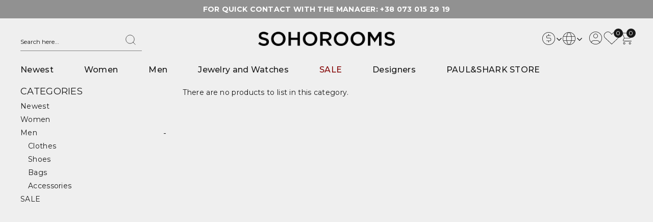

--- FILE ---
content_type: text/html; charset=utf-8
request_url: https://sohorooms.ua/en/men/menshoes/menespadrilles/
body_size: 23865
content:
<!DOCTYPE html>
<!--[if IE]><![endif]-->
<!--[if IE 8 ]><html prefix="og: https://ogp.me/ns# fb: https://ogp.me/ns/fb# product: https://ogp.me/ns/product# business: https://ogp.me/ns/business# place: http://ogp.me/ns/place#"  dir="ltr" lang="en" class="ie8"><![endif]-->
<!--[if IE 9 ]><html prefix="og: https://ogp.me/ns# fb: https://ogp.me/ns/fb# product: https://ogp.me/ns/product# business: https://ogp.me/ns/business# place: http://ogp.me/ns/place#"  dir="ltr" lang="en" class="ie9"><![endif]-->
<!--[if (gt IE 9)|!(IE)]><!-->
<html prefix="og: https://ogp.me/ns# fb: https://ogp.me/ns/fb# product: https://ogp.me/ns/product# business: https://ogp.me/ns/business# place: http://ogp.me/ns/place#"  dir="ltr" lang="en">
<!--<![endif]-->
<head>
	<meta charset="UTF-8">
	<meta name="viewport" content="width=device-width, initial-scale=1">
	<meta http-equiv="X-UA-Compatible" content="IE=edge">
	<title>Espadrilles Buy in Kiev, Odessa, Ukraine | SohoRooms</title>
	<base href="https://sohorooms.ua/">
		<meta name="description" content="ᐉ Order Espadrilles in our exclusive brand clothing shop Sohorooms 💙💛 Adequate prices 👍 100% quality guarantee 🚚 Free shipping in Ukraine by New Post 🎁 Regular product updates">
				
    <link rel="preconnect" href="https://fonts.googleapis.com">
    <link rel="preconnect" href="https://fonts.gstatic.com" crossorigin>

            <link href="combined/css_4064941315.css?v13" rel="preload" as="style" media="screen"/>
        <link rel="preload" as="style" href="https://fonts.googleapis.com/css2?family=Montserrat:ital,wght@0,400;0,500;0,600;0,700;1,400&display=swap">

            <link href="/combined/js_3153735020.js?v11" rel="preload" as="script">
    
            <link href="catalog/view/javascript/megnor/jstree.min.js" rel="preload" as="script">
    
<link rel="alternate" hreflang="uk" href="https://sohorooms.ua/choloviche/cholovichevzuttya/cholovichiespadrilyi/">
<link rel="alternate" hreflang="x-default" href="https://sohorooms.ua/choloviche/cholovichevzuttya/cholovichiespadrilyi/">
<link rel="alternate" hreflang="en" href="https://sohorooms.ua/en/men/menshoes/menespadrilles/">
<link rel="alternate" hreflang="ru" href="https://sohorooms.ua/ru/mughskoe/myzhskayaobuvy/muzhskieespadrili/">
            <link href="https://sohorooms.ua/en/men/menshoes/menespadrilles/" rel="canonical">
            <link href="https://sohorooms.ua/image/catalog/favicon.png" rel="icon">
                
    
            <link href="combined/css_4064941315.css?v13" rel="stylesheet" media="screen"/>
    
    <link href="https://fonts.googleapis.com/css2?family=Montserrat:ital,wght@0,400;0,500;0,600;0,700;1,400&display=swap" rel="stylesheet">
            <script src="/combined/js_3153735020.js?v11" type="text/javascript"></script>
    
    
            <script src="catalog/view/javascript/megnor/jstree.min.js"></script>
    
    
			
			  <!-- start multisearch modification -->			  
			  <script src="catalog/view/javascript/multisearch/multisearch.js?v=23" type="text/javascript"></script>
			  <link href="catalog/view/theme/default/stylesheet/multisearch/multisearch.css" rel="stylesheet" type="text/css" />
			  <!-- end multisearch modification -->
			  
            

						
						
<!--microdatapro 7.8 open graph start -->
<meta property="og:locale" content="en-gb">
<meta property="og:rich_attachment" content="true">
<meta property="og:site_name" content="Sohorooms Store">
<meta property="og:type" content="business.business">
<meta property="og:title" content="Espadrilles Buy in Kiev, Odessa, Ukraine | SohoRooms">
<meta property="og:description" content="ᐉ Order Espadrilles in our exclusive brand clothing shop Sohorooms 💙💛 Adequate prices 👍 100% quality guarantee 🚚 Free shipping in Ukraine by New Post 🎁 Regular product updates">
<meta property="og:image" content="catalog/logo/logo2.png">
<meta property="og:image:secure_url" content="catalog/logo/logo2.png">
<meta property="og:image:width" content="1200"> 
<meta property="og:image:height" content="600">
<meta property="og:url" content="https://sohorooms.ua/en/men/menshoes/menespadrilles/">
<meta property="business:contact_data:street_address" content="">
<meta property="business:contact_data:locality" content="">
<meta property="business:contact_data:postal_code" content="">
<meta property="business:contact_data:country_name" content="">
<meta property="place:location:latitude" content="">
<meta property="place:location:longitude" content="">
<meta property="business:contact_data:email" content="sale@sohorooms.ua">
<meta property="business:contact_data:phone_number" content="+38 073 015 29 19">
<!--microdatapro 7.8 open graph end -->
 </head>


<body class="product-category-99_102_138 product-category layout-2 left-col">   <noscript><iframe src="https://www.googletagmanager.com/ns.html?id=GTM-WKSFJB" height="0" width="0" style="display:none;visibility:hidden"></iframe></noscript>  
					
 <nav id="top">
  <div class="container">
  	<div class="row">
  		<div class="col-sm-12">
		  <div class="single-html">
   <div class="text-center contact_description">
FOR QUICK CONTACT WITH THE MANAGER: <a href="tel:+380730152919">+38 073 015 29 19</a>
                </div>
</div>

		</div>
    </div>
  </div>
</nav>
<header class="header_sticky">
  <div class="headertop">
 	<div class="container">
  	<div class="row">
      <div class="header-left header-logo">
           <div class="header-search"><div id="search" class="input-group">
  <input type="text" name="search" value="" placeholder="Search here..." class="form-control input-lg">
  <span class="input-group-btn">
    <button type="button" class="btn btn-default btn-lg">
        <svg width="20" height="20" viewBox="0 0 27 27" fill="none" xmlns="http://www.w3.org/2000/svg">
        <path d="M26 26L19.9681 19.9681M19.9681 19.9681C20.9999 18.9363 21.8184 17.7115 22.3767 16.3634C22.9351 15.0153 23.2225 13.5704 23.2225 12.1113C23.2225 10.6521 22.9351 9.20725 22.3767 7.85917C21.8184 6.51109 20.9999 5.28619 19.9681 4.25442C18.9363 3.22264 17.7115 2.40419 16.3634 1.8458C15.0153 1.2874 13.5704 1 12.1113 1C10.6521 1 9.20725 1.2874 7.85917 1.8458C6.51109 2.40419 5.28619 3.22264 4.25442 4.25442C2.17065 6.33818 1 9.16438 1 12.1113C1 15.0582 2.17065 17.8844 4.25442 19.9681C6.33818 22.0519 9.16438 23.2225 12.1113 23.2225C15.0582 23.2225 17.8844 22.0519 19.9681 19.9681Z" stroke="#191919" stroke-linecap="round" stroke-linejoin="round"/>
        </svg>
    </button>
  </span>
</div></div>
      </div>
        <div class="humber hidden-lg hidden-md">
            <div class="hamburger-button">
                <svg id="hamburger" class="hamburger-svg" viewbox="0 0 60 40">
                    <g stroke="#000" stroke-width="4" stroke-linecap="round" stroke-linejoin="round">
                        <path id="top-line" d="M10,10 L50,10 Z"></path>
                        <path id="middle-line" d="M10,20 L50,20 Z"></path>
                        <path id="bottom-line" d="M10,30 L50,30 Z"></path>
                    </g>
                </svg>
                <span class="hamburger-name">Menu</span>
            </div>
        </div>
	<div class="headerinner">
		<div id="logo" data-home="https://sohorooms.ua/en/">
											<a href="https://sohorooms.ua/en/"><img src="https://sohorooms.ua/image/catalog/logo/logo2.png" width="268" height="29" title="Sohorooms Store" alt="Sohorooms Store" class="img-responsive lazyload"></a>
									</div>
	</div>
      <div class="header-right">
          <div class="header-cart"><div id="cart" class="btn-group btn-block">
  <button type="button" data-toggle="dropdown" data-loading-text="Loading..." class="btn btn-inverse btn-block btn-lg dropdown-toggle">
      <svg width="24" height="25" viewBox="0 0 30 31" fill="none" xmlns="http://www.w3.org/2000/svg">
          <path fill-rule="evenodd" clip-rule="evenodd" d="M0 0.5C0 0.223858 0.223858 0 0.5 0H3.83251L5.01398 2.81736L27.0003 3L27.0027 3.00001L27.0042 3.00002L27.0069 3.00003L27.0195 3.00019C27.0299 3.00036 27.0439 3.00068 27.0612 3.00127C27.0958 3.00247 27.1439 3.00478 27.2024 3.00929C27.3188 3.01824 27.48 3.03611 27.6606 3.07221C28.0024 3.14058 28.4973 3.29018 28.8536 3.64645C29.2098 4.00272 29.3594 4.49759 29.4278 4.83944C29.4639 5.01995 29.4818 5.18119 29.4907 5.29759C29.4952 5.35613 29.4975 5.40423 29.4987 5.43882C29.4993 5.45614 29.4996 5.47015 29.4998 5.48045L29.5 5.49312L29.5 5.4973L29.5 5.49884C29.5 5.49884 29.5 5.5 29 5.5H29.5L29 6.5L24.9442 14.2295L24.94 14.2379L24.9216 14.2737C24.9059 14.3042 24.8831 14.3477 24.8543 14.4011C24.7969 14.5078 24.7149 14.6554 24.6162 14.8197C24.425 15.1385 24.1492 15.5579 23.8536 15.8536C23.4973 16.2098 23.0024 16.3594 22.6606 16.4278C22.48 16.4639 22.3188 16.4818 22.2024 16.4907C22.1439 16.4952 22.0958 16.4975 22.0612 16.4987C22.0501 16.4991 22.0404 16.4994 22.0322 16.4996C22.0275 16.4997 22.0233 16.4997 22.0195 16.4998L22.0069 16.5L22.0027 16.5L22.0012 16.5C22.0012 16.5 22 16.5 22 16V16.5H9.66749L3.16749 1H0.5C0.223858 1 0 0.776142 0 0.5ZM22 15.5L22.0032 15.4999L22.0267 15.4993C22.0488 15.4986 22.0827 15.497 22.1257 15.4937C22.2124 15.487 22.3325 15.4736 22.4644 15.4472C22.7476 15.3906 23.0027 15.2902 23.1464 15.1464C23.3508 14.9421 23.575 14.6115 23.7588 14.3053C23.8476 14.1571 23.9219 14.0235 23.9738 13.927C23.9997 13.8789 24.0199 13.8404 24.0334 13.8142L24.0485 13.7848L24.0521 13.7778L24.0528 13.7764L24.058 13.766L28.4945 5.38612C28.4943 5.38225 28.494 5.37831 28.4937 5.37429C28.487 5.28756 28.4736 5.16755 28.4472 5.03556C28.3906 4.75241 28.2902 4.49728 28.1464 4.35355C28.0027 4.20982 27.7476 4.10942 27.4644 4.05279C27.3325 4.02639 27.2124 4.01301 27.1257 4.00634C27.0827 4.00303 27.0488 4.00144 27.0267 4.00068L27.0032 4.00005L27 4H26.9958L5.43482 3.82089L10.3325 15.5H22Z" fill="#191919"/>
          <path fill-rule="evenodd" clip-rule="evenodd" d="M9.74807 15.5659C9.98783 15.7029 10.0711 16.0083 9.93412 16.2481L7.94247 19.7335L7.93161 19.7564C7.91998 19.7813 7.90263 19.8194 7.88145 19.8688C7.83897 19.9679 7.78168 20.1111 7.72434 20.2831C7.60766 20.6332 7.5 21.0756 7.5 21.5C7.5 21.7346 7.68255 21.9791 8.02735 22.209C8.18453 22.3138 8.34528 22.3945 8.46869 22.4493C8.51653 22.4706 8.55768 22.4875 8.58947 22.5H27C27.2761 22.5 27.5 22.7239 27.5 23C27.5 23.2761 27.2761 23.5 27 23.5L8.5 23.5L8.34189 23.4743L8.5 23C8.34189 23.4744 8.34189 23.4743 8.34189 23.4743L8.34049 23.4739L8.33855 23.4732L8.33302 23.4713L8.31565 23.4652C8.30137 23.4602 8.28175 23.453 8.25755 23.4438C8.20923 23.4254 8.14218 23.3985 8.06256 23.3631C7.90472 23.293 7.69047 23.1862 7.47265 23.041C7.06745 22.7709 6.5 22.2654 6.5 21.5C6.5 20.9244 6.64234 20.3668 6.77566 19.9669C6.84332 19.7639 6.91103 19.5945 6.9623 19.4749C6.98799 19.415 7.00971 19.3672 7.02542 19.3335C7.03329 19.3166 7.03967 19.3033 7.04431 19.2937L7.04994 19.2821L7.05172 19.2785L7.05234 19.2773C7.05234 19.2773 7.05279 19.2764 7.5 19.5L7.05234 19.2773L7.05899 19.264L9.06588 15.7519C9.20288 15.5122 9.50831 15.4289 9.74807 15.5659Z" fill="#191919"/>
          <path fill-rule="evenodd" clip-rule="evenodd" d="M9.5 30C10.3284 30 11 29.3284 11 28.5C11 27.6716 10.3284 27 9.5 27C8.67157 27 8 27.6716 8 28.5C8 29.3284 8.67157 30 9.5 30ZM9.5 31C10.8807 31 12 29.8807 12 28.5C12 27.1193 10.8807 26 9.5 26C8.11929 26 7 27.1193 7 28.5C7 29.8807 8.11929 31 9.5 31Z" fill="#191919"/>
          <path fill-rule="evenodd" clip-rule="evenodd" d="M23.5 30C24.3284 30 25 29.3284 25 28.5C25 27.6716 24.3284 27 23.5 27C22.6716 27 22 27.6716 22 28.5C22 29.3284 22.6716 30 23.5 30ZM23.5 31C24.8807 31 26 29.8807 26 28.5C26 27.1193 24.8807 26 23.5 26C22.1193 26 21 27.1193 21 28.5C21 29.8807 22.1193 31 23.5 31Z" fill="#191919"/>
      </svg>
      <div class="cart-price"><span class="text-shopping"></span> <span id="cart-total"><span class="count1">0</span></span></div></button>
  <ul class="dropdown-menu pull-right cart-menu">
                <li>
      <p class="text-center">Your shopping cart is empty</p>
    </li>
              </ul>
</div>
</div>
          <div class="header-wishlist">
              <a href="https://sohorooms.ua/en/index.php?route=account/wishlist" id="wishlist-total" title="0">
                  <svg width="32" height="25" viewBox="0 0 38 31" fill="none" xmlns="http://www.w3.org/2000/svg">
                      <path fill-rule="evenodd" clip-rule="evenodd" d="M10.0251 0.00193203C12.1122 0.0479177 13.7593 0.904846 14.7043 1.52723C15.6735 2.16544 16.8698 3.43999 17.7958 4.51064C18.2658 5.05414 18.6783 5.55951 18.9733 5.9289C18.9996 5.96193 19.0251 5.99388 19.0495 6.02468C19.0832 5.98326 19.1186 5.93976 19.1558 5.89436C19.4729 5.50739 19.9172 4.98058 20.4256 4.42199C20.9334 3.86424 21.5097 3.26981 22.0905 2.74989C22.6655 2.23521 23.2701 1.77056 23.834 1.49527C24.848 1.00023 26.5658 0.220074 28.6318 0.220077C30.7251 0.22008 33.1132 1.01982 35.4575 3.56328C37.8203 6.1268 38.2333 8.72443 37.8983 10.818C37.5683 12.8798 36.5156 14.4423 35.9405 15.0038C35.4356 15.4969 31.2957 19.4167 27.2889 23.2069C25.284 25.1034 23.3104 26.9694 21.8381 28.3612L19.3953 30.67C19.3951 30.6701 19.3946 30.6706 19.046 30.3189C18.6974 30.6706 18.6974 30.6706 18.6973 30.6705L16.2539 28.3612C14.7816 26.9694 12.808 25.1034 10.8031 23.2069C6.79627 19.4167 2.65635 15.4969 2.15144 15.0038C1.58037 14.4462 0.447647 12.8157 0.102326 10.6798C-0.248866 8.50756 0.219135 5.83112 2.84543 3.26668C5.43577 0.737342 7.91788 -0.0444952 10.0251 0.00193203ZM19.046 30.3189L18.6973 30.6705L19.046 31L19.3953 30.67L19.046 30.3189ZM19.046 29.6378L21.1408 27.6579C22.6131 26.2661 24.5866 24.4003 26.5914 22.5039C30.6041 18.7082 34.7342 14.7975 35.2317 14.3117C35.6591 13.8944 36.6112 12.5204 36.9078 10.6669C37.1993 8.84518 36.8605 6.54868 34.7124 4.21808C32.5457 1.86741 30.4229 1.1989 28.6318 1.1989C26.8133 1.1989 25.2732 1.88698 24.2823 2.37076C23.8437 2.58488 23.3206 2.97671 22.7679 3.47144C22.221 3.96093 21.6696 4.52887 21.1749 5.07229C20.6809 5.61489 20.2481 6.12808 19.9386 6.50582C19.784 6.69454 19.6605 6.84906 19.5759 6.95606C19.5336 7.00955 19.5011 7.05114 19.4792 7.07916L19.4547 7.11079L19.4487 7.11858L19.4473 7.12039L19.0438 7.64565L18.6435 7.11879L18.6418 7.11656L18.6361 7.10908L18.6129 7.07887C18.5924 7.05214 18.5619 7.0125 18.5222 6.96146C18.4429 6.85937 18.3273 6.71176 18.1827 6.53073C17.8935 6.16845 17.4894 5.67345 17.0299 5.14219C16.0968 4.06333 14.9821 2.89079 14.1438 2.33874C13.2815 1.77087 11.8225 1.02061 10.0024 0.980508C8.20238 0.940847 5.97608 1.59402 3.55426 3.95881C1.16839 6.28849 0.788223 8.64515 1.0925 10.5272C1.40264 12.4455 2.42901 13.8905 2.86029 14.3117C3.35774 14.7975 7.48789 18.7082 11.5006 22.5039C13.5054 24.4003 15.4789 26.2661 16.9512 27.6579L19.046 29.6378Z" fill="#191919"/>
                  </svg>
                  <span>0</span>
              </a>
          </div>
		  <div class="header-search mobile-search">
              <svg class="header-toggle" width="27" height="27" viewBox="0 0 27 27" fill="none" xmlns="http://www.w3.org/2000/svg">
                  <path d="M26 26L19.9681 19.9681M19.9681 19.9681C20.9999 18.9363 21.8184 17.7115 22.3767 16.3634C22.9351 15.0153 23.2225 13.5704 23.2225 12.1113C23.2225 10.6521 22.9351 9.20725 22.3767 7.85917C21.8184 6.51109 20.9999 5.28619 19.9681 4.25442C18.9363 3.22264 17.7115 2.40419 16.3634 1.8458C15.0153 1.2874 13.5704 1 12.1113 1C10.6521 1 9.20725 1.2874 7.85917 1.8458C6.51109 2.40419 5.28619 3.22264 4.25442 4.25442C2.17065 6.33818 1 9.16438 1 12.1113C1 15.0582 2.17065 17.8844 4.25442 19.9681C6.33818 22.0519 9.16438 23.2225 12.1113 23.2225C15.0582 23.2225 17.8844 22.0519 19.9681 19.9681Z" stroke="#191919" stroke-linecap="round" stroke-linejoin="round"/>
              </svg>
              <div id="search" class="input-group">
  <input type="text" name="search" value="" placeholder="Search here..." class="form-control input-lg">
  <span class="input-group-btn">
    <button type="button" class="btn btn-default btn-lg">
        <svg width="20" height="20" viewBox="0 0 27 27" fill="none" xmlns="http://www.w3.org/2000/svg">
        <path d="M26 26L19.9681 19.9681M19.9681 19.9681C20.9999 18.9363 21.8184 17.7115 22.3767 16.3634C22.9351 15.0153 23.2225 13.5704 23.2225 12.1113C23.2225 10.6521 22.9351 9.20725 22.3767 7.85917C21.8184 6.51109 20.9999 5.28619 19.9681 4.25442C18.9363 3.22264 17.7115 2.40419 16.3634 1.8458C15.0153 1.2874 13.5704 1 12.1113 1C10.6521 1 9.20725 1.2874 7.85917 1.8458C6.51109 2.40419 5.28619 3.22264 4.25442 4.25442C2.17065 6.33818 1 9.16438 1 12.1113C1 15.0582 2.17065 17.8844 4.25442 19.9681C6.33818 22.0519 9.16438 23.2225 12.1113 23.2225C15.0582 23.2225 17.8844 22.0519 19.9681 19.9681Z" stroke="#191919" stroke-linecap="round" stroke-linejoin="round"/>
        </svg>
    </button>
  </span>
</div>
          </div>
          <div class="top-links">
                    <li class="dropdown myaccount">
                        <a href="https://sohorooms.ua/en/index.php?route=account/account" title="My Account" class="dropdown-toggle" data-toggle="dropdown">
                            <svg width="25" height="25" viewBox="0 0 31 31" fill="none" xmlns="http://www.w3.org/2000/svg">
                                <path fill-rule="evenodd" clip-rule="evenodd" d="M15.5 30C23.5081 30 30 23.5081 30 15.5C30 7.49187 23.5081 1 15.5 1C7.49187 1 1 7.49187 1 15.5C1 23.5081 7.49187 30 15.5 30ZM15.5 31C24.0604 31 31 24.0604 31 15.5C31 6.93959 24.0604 0 15.5 0C6.93959 0 0 6.93959 0 15.5C0 24.0604 6.93959 31 15.5 31Z" fill="#191919"/>
                                <path fill-rule="evenodd" clip-rule="evenodd" d="M15.5 15C17.9853 15 20 12.9853 20 10.5C20 8.01472 17.9853 6 15.5 6C13.0147 6 11 8.01472 11 10.5C11 12.9853 13.0147 15 15.5 15ZM15.5 16C18.5376 16 21 13.5376 21 10.5C21 7.46243 18.5376 5 15.5 5C12.4624 5 10 7.46243 10 10.5C10 13.5376 12.4624 16 15.5 16Z" fill="#191919"/>
                                <path fill-rule="evenodd" clip-rule="evenodd" d="M6.4393 26.7612C6.43913 26.7609 6.43894 26.7606 5.99999 27C5.56104 27.2394 5.56084 27.239 5.56062 27.2386L5.56012 27.2377L5.55892 27.2355L5.55574 27.2295L5.54638 27.2115C5.53889 27.1968 5.52897 27.1768 5.5172 27.1519C5.49367 27.1021 5.46258 27.0323 5.42864 26.9452C5.361 26.7716 5.28054 26.5256 5.22682 26.2301C5.11956 25.6401 5.11531 24.8278 5.5611 24.0106C6.45618 22.3696 8.98132 21 15.0002 21C21.0415 21 23.7576 22.3788 24.9045 23.9559C25.4789 24.7458 25.6251 25.5424 25.625 26.1407C25.625 26.4384 25.589 26.6877 25.552 26.8654C25.5335 26.9545 25.5147 27.0263 25.4996 27.0779C25.4921 27.1038 25.4855 27.1247 25.4804 27.1403L25.4739 27.1597L25.4715 27.1663L25.4706 27.1689L25.4702 27.1699C25.47 27.1704 25.4699 27.1709 25 27C24.5301 26.8291 24.53 26.8295 24.5298 26.8299L24.5292 26.8317L24.5303 26.8282C24.5321 26.823 24.5352 26.813 24.5394 26.7985C24.5478 26.7696 24.5602 26.7232 24.573 26.6619C24.5986 26.5388 24.625 26.3585 24.625 26.1406C24.6251 25.7076 24.5213 25.1292 24.0958 24.5441C23.2428 23.3712 20.959 22 15.0002 22C9.01892 22 7.04396 23.3804 6.43898 24.4894C6.13474 25.0472 6.13047 25.6099 6.21069 26.0512C6.25071 26.2713 6.31088 26.455 6.36042 26.5822C6.38507 26.6454 6.40671 26.6938 6.42127 26.7245C6.42854 26.7399 6.434 26.7508 6.43713 26.757L6.43999 26.7625L6.4393 26.7612Z" fill="#191919"/>
                            </svg>
                        </a>
                    <ul class="dropdown-menu dropdown-menu-right myaccount-menu">
                                            <li><a href="https://sohorooms.ua/en/index.php?route=account/simpleregister">Register</a></li>
                      <li><a href="https://sohorooms.ua/en/index.php?route=account/login">Login</a></li>
                      
                    </ul>
                    </li>
          </div>
          <div class="header-phone">
              <li class="dropdown">
                  <div class="dropdown-toggle" data-toggle="dropdown">
                      <svg width="30" height="30" viewBox="0 0 48 48" fill="none" xmlns="http://www.w3.org/2000/svg">
                          <path d="M41.3963 30.3989L32.5425 26.4371C32.1993 26.2885 31.8245 26.2279 31.4519 26.2606C31.0793 26.2934 30.7208 26.4184 30.4088 26.6246C30.3838 26.6404 30.36 26.6579 30.3375 26.6771L25.6875 30.6408C25.584 30.7039 25.4666 30.7405 25.3456 30.7474C25.2246 30.7543 25.1037 30.7312 24.9938 30.6802C21.9488 29.2102 18.7969 26.0827 17.3269 23.0733C17.2749 22.9642 17.2508 22.8439 17.2566 22.7231C17.2625 22.6024 17.2983 22.485 17.3606 22.3814L21.3356 17.6546C21.3544 17.6321 21.3713 17.6077 21.3881 17.5833C21.5936 17.2717 21.7184 16.9139 21.7511 16.542C21.7838 16.1702 21.7235 15.7961 21.5756 15.4533L17.6063 6.61457C17.4146 6.16691 17.083 5.7935 16.661 5.55041C16.2391 5.30732 15.7497 5.20768 15.2663 5.26645C12.9067 5.57755 10.7411 6.73694 9.17389 8.52808C7.60669 10.3192 6.74509 12.6196 6.75002 14.9996C6.75002 29.4746 18.525 41.2496 33 41.2496C35.38 41.2545 37.6804 40.3929 39.4715 38.8257C41.2626 37.2585 42.422 35.0929 42.7331 32.7333C42.7915 32.2521 42.6929 31.765 42.452 31.3443C42.2111 30.9237 41.8408 30.5921 41.3963 30.3989ZM41.25 32.5458C40.9852 34.5441 40.0017 36.3775 38.4834 37.7033C36.965 39.0291 35.0157 39.7566 33 39.7496C19.3538 39.7496 8.25002 28.6458 8.25002 14.9996C8.24304 12.9838 8.97045 11.0346 10.2963 9.51622C11.6221 7.99786 13.4555 7.01435 15.4538 6.74957C15.4837 6.74771 15.5138 6.74771 15.5438 6.74957C15.6917 6.75083 15.836 6.79583 15.9585 6.87891C16.0809 6.96199 16.176 7.07943 16.2319 7.21645L20.19 16.0552C20.2362 16.1632 20.2564 16.2806 20.2489 16.3978C20.2414 16.5151 20.2064 16.6289 20.1469 16.7302L16.1738 21.4552C16.155 21.4796 16.1363 21.5021 16.1194 21.5283C15.9077 21.852 15.7831 22.2248 15.7574 22.6107C15.7318 22.9966 15.8061 23.3826 15.9731 23.7314C17.6025 27.0671 20.9625 30.4027 24.3356 32.0321C24.6869 32.198 25.0751 32.2702 25.4624 32.2416C25.8498 32.213 26.2232 32.0846 26.5463 31.8689L26.6156 31.8164L31.2713 27.8564C31.3709 27.7956 31.4835 27.7593 31.5999 27.7505C31.7162 27.7417 31.833 27.7606 31.9406 27.8058L40.7925 31.7733C40.9419 31.8355 41.0672 31.9443 41.1496 32.0836C41.2321 32.2228 41.2673 32.3849 41.25 32.5458Z" fill="#191919"></path>
                      </svg>
                  </div>
                  <ul class="dropdown-menu dropdown-menu-right phone-menu">
                      <li>
                          <a href="tel:+380730152919">+38 073 015 29 19</a>
                      </li>
                      <li><a class="social" href="viber://chat?number=%2B380730152919"><img src="/image/viber.png" alt="viber"></a>
                          <a class="social" href="https://t.me/SohoroomsStore"><img src="/image/telegram.png" alt="telegram"></a></li>
                  </ul>
              </li>
          </div>
          <div class="language-block">
  <form action="https://sohorooms.ua/en/index.php?route=common/language/language" method="post" enctype="multipart/form-data" id="form-language">
  <div class="btn-group">
    <button class="btn btn-link dropdown-toggle" data-toggle="dropdown">
        <svg width="25" height="25" viewBox="0 0 31 31" fill="none" xmlns="http://www.w3.org/2000/svg">
            <path fill-rule="evenodd" clip-rule="evenodd" d="M14.242 0.071728C14.2424 0.0714827 14.2428 0.0712493 14.5 0.499996C14.7572 0.928742 14.7576 0.928532 14.7579 0.928332L14.7593 0.927504L14.7548 0.93035C14.7493 0.933847 14.7393 0.940363 14.725 0.95008C14.6964 0.969513 14.6508 1.00175 14.5906 1.04823C14.4701 1.14118 14.2909 1.29117 14.0723 1.5098C13.6354 1.9467 13.0388 2.65965 12.4371 3.74282C11.6622 5.13751 10.874 7.15491 10.4114 10H29.5V11H10.2671C10.0985 12.3307 10 13.8249 10 15.5C10 17.1755 10.1086 18.6697 10.2942 20H29.5V21H10.4532C10.9615 23.8364 11.8264 25.8479 12.6766 27.2393C13.338 28.3215 13.9945 29.0351 14.477 29.4738C14.7184 29.6933 14.9167 29.8442 15.0508 29.9383C15.1178 29.9853 15.1688 30.0181 15.2011 30.0381C15.2173 30.0481 15.2288 30.0549 15.2353 30.0586L15.2401 30.0614C15.2398 30.0612 15.2394 30.061 15 30.5C14.7606 30.9389 14.7602 30.9387 14.7598 30.9385L14.7589 30.938L14.7567 30.9368L14.7508 30.9335L14.7332 30.9234C14.7188 30.9151 14.6994 30.9036 14.6753 30.8887C14.6271 30.8589 14.5599 30.8155 14.4766 30.757C14.3099 30.6401 14.0785 30.463 13.8043 30.2137C13.2555 29.7148 12.537 28.9285 11.8234 27.7607C10.8848 26.2248 9.96136 24.0404 9.43795 21H1.5V20H9.2849C9.10423 18.6572 9 17.1622 9 15.5C9 13.8374 9.0949 12.3425 9.25937 11H1.5V10H9.39873C9.87403 6.9682 10.7115 4.78971 11.5629 3.25717C12.2112 2.09035 12.8646 1.30329 13.3652 0.802692C13.6153 0.552573 13.8268 0.374442 13.9798 0.256448C14.0562 0.197461 14.118 0.153525 14.1627 0.123154C14.185 0.107968 14.2031 0.0961742 14.2165 0.0875855L14.2332 0.0770833L14.2389 0.0735915L14.241 0.0722778L14.242 0.071728Z" fill="#191919"/>
            <path fill-rule="evenodd" clip-rule="evenodd" d="M15.7055 0.904051C15.7057 0.9042 15.7059 0.904364 16 0.499996C16.2941 0.0956281 16.2943 0.0958229 16.2946 0.0960331L16.297 0.097807L16.302 0.10148L16.3178 0.113339C16.3309 0.12326 16.349 0.137225 16.3719 0.155314C16.4177 0.191489 16.4823 0.244166 16.5631 0.313967C16.7248 0.453559 16.9512 0.661723 17.2207 0.943447C17.7596 1.50692 18.4709 2.36488 19.1797 3.55696C20.5995 5.94475 22 9.65773 22 15C22 20.3411 20.6003 24.2967 19.1906 26.9239C18.4863 28.2364 17.7803 29.2159 17.247 29.8705C16.9803 30.1978 16.7566 30.4441 16.5976 30.6103C16.5181 30.6934 16.4548 30.7565 16.4104 30.7997C16.3882 30.8213 16.3706 30.838 16.3582 30.8497L16.3433 30.8635L16.3388 30.8677L16.3373 30.869C16.3371 30.8693 16.3363 30.87 16 30.5C15.6636 30.13 15.6635 30.1302 15.6633 30.1303L15.6646 30.1291L15.6733 30.121C15.6817 30.1131 15.6951 30.1004 15.7131 30.0829C15.7492 30.0477 15.8041 29.9932 15.875 29.919C16.0168 29.7708 16.2228 29.5443 16.4717 29.2388C16.9696 28.6278 17.6387 27.7011 18.3094 26.4511C19.6497 23.9533 21 20.1589 21 15C21 9.84227 19.6504 6.30524 18.3202 4.06803C17.654 2.94761 16.9903 2.14932 16.498 1.63467C16.2519 1.37733 16.0486 1.19096 15.9095 1.07079C15.8399 1.01071 15.7864 0.967194 15.7516 0.939649C15.7342 0.925877 15.7214 0.9161 15.7137 0.910243L15.7055 0.904051ZM15.7055 0.904051C15.7053 0.903945 15.7055 0.904061 15.7055 0.904051V0.904051Z" fill="#191919"/>
            <path fill-rule="evenodd" clip-rule="evenodd" d="M15.5 30C23.5081 30 30 23.5081 30 15.5C30 7.49187 23.5081 1 15.5 1C7.49187 1 1 7.49187 1 15.5C1 23.5081 7.49187 30 15.5 30ZM15.5 31C24.0604 31 31 24.0604 31 15.5C31 6.93959 24.0604 0 15.5 0C6.93959 0 0 6.93959 0 15.5C0 24.0604 6.93959 31 15.5 31Z" fill="#191919"/>
        </svg>
        <i class="fa fa-angle-down"></i>
    </button>
      <ul class="language-menu dropdown-menu">
                <li>
          <button class="btn btn-link btn-block language-select" type="button" name="uk-ua"> UKR</button
        </li>
                <li>
          <button class="btn btn-link btn-block language-select" type="button" name="en-gb"> ENG</button
        </li>
                <li>
          <button class="btn btn-link btn-block language-select" type="button" name="ru-ru"> RUS</button
        </li>
            </ul>
  </div>
  <input type="hidden" name="code" value="">
      
				<input type="hidden" name="redirect_route" value="product/category">
				<input type="hidden" name="redirect_query" value="&path=99_102_138">
				<input type="hidden" name="redirect_ssl" value="1">
</form>
</div>

          <div class="currency-block">
  <form action="https://sohorooms.ua/en/index.php?route=common/currency/currency" method="post" enctype="multipart/form-data" id="form-currency">
  <div class="btn-group">
      <button class="btn btn-link dropdown-toggle" data-toggle="dropdown">
          <svg width="25" height="25" viewBox="0 0 31 31" fill="none" xmlns="http://www.w3.org/2000/svg">
              <path fill-rule="evenodd" clip-rule="evenodd" d="M15.5 21.4999C15.7761 21.4999 15.5 21.5 16 21.5V24.5C16 24.7761 15.7761 25 15.5 25C15.2239 25 15 24.7761 15 24.5V21.5C15.5 21.4999 15.2239 21.4999 15.5 21.4999Z" fill="#191919"/>
              <path fill-rule="evenodd" clip-rule="evenodd" d="M15.5 4.5C15.7761 4.5 16 4.72386 16 5V8C15.5 8 15.7761 8 15.5 8C15.2239 8 15.5 8 15 8V5C15 4.72386 15.2239 4.5 15.5 4.5Z" fill="#191919"/>
              <path fill-rule="evenodd" clip-rule="evenodd" d="M12.5 8H20C20.2761 8 20.5 8.22386 20.5 8.5C20.5 8.77614 20.2761 9 20 9H12.5049L12.5025 9.00011C12.4967 9.0004 12.4847 9.00116 12.4673 9.00301C12.4325 9.00675 12.3773 9.0148 12.3088 9.03195C12.1711 9.06637 11.9857 9.13575 11.8 9.275C11.4517 9.53619 11 10.122 11 11.5C11 12.878 11.4517 13.4638 11.8 13.725C11.9857 13.8643 12.1711 13.9336 12.3088 13.9681C12.3773 13.9852 12.4325 13.9933 12.4673 13.997C12.4847 13.9988 12.4967 13.9996 12.5025 13.9999L12.5049 14H18.5255L18.5509 14.0026L18.5 14.5C18.5509 14.0026 18.5509 14.0026 18.5509 14.0026L18.5522 14.0027L18.5538 14.0029L18.5577 14.0033L18.5683 14.0046C18.5765 14.0056 18.5872 14.007 18.6001 14.0089C18.6258 14.0126 18.6606 14.0183 18.7031 14.0266C18.788 14.0431 18.9046 14.0703 19.0424 14.1142C19.317 14.2017 19.683 14.3577 20.0503 14.6336C20.8065 15.2016 21.5 16.2275 21.5 18C21.5 19.7742 20.8007 20.7085 19.9913 21.1545C19.6073 21.3662 19.2283 21.451 18.9495 21.484C18.809 21.5007 18.6906 21.5046 18.6049 21.5042C18.5619 21.5039 18.5268 21.5026 18.5009 21.5012C18.4935 21.5008 18.4868 21.5004 18.4809 21.5H10.5C10.2239 21.5 10 21.2761 10 21C10 20.7239 10.2239 20.5 10.5 20.5H18.5244L18.5454 20.5021L18.5553 20.5027C18.566 20.5033 18.5846 20.504 18.6099 20.5042C18.6609 20.5044 18.7378 20.5021 18.8318 20.491C19.0217 20.4685 19.2677 20.4116 19.5087 20.2787C19.9493 20.0359 20.5 19.4701 20.5 18C20.5 16.5281 19.9435 15.8041 19.4497 15.4331C19.192 15.2395 18.933 15.1289 18.7389 15.067C18.6423 15.0363 18.5636 15.0182 18.5117 15.0081C18.4927 15.0044 18.4774 15.0017 18.4663 15H12.5V14.5C12.5 15 12.5 15 12.5 15L12.4984 15L12.4967 15L12.4926 15L12.4822 14.9998C12.4742 14.9996 12.4643 14.9992 12.4526 14.9986C12.4291 14.9975 12.3981 14.9953 12.3608 14.9913C12.2863 14.9833 12.1852 14.9679 12.0662 14.9382C11.8289 14.8789 11.5143 14.7607 11.2 14.525C10.5483 14.0362 10 13.122 10 11.5C10 9.878 10.5483 8.96381 11.2 8.475C11.5143 8.23925 11.8289 8.12113 12.0662 8.0618C12.1852 8.03207 12.2863 8.01669 12.3608 8.00871C12.3981 8.0047 12.4291 8.00253 12.4526 8.00136C12.4643 8.00077 12.4742 8.00043 12.4822 8.00024L12.4926 8.00005L12.4967 8.00001L12.4984 8L12.5 8C12.5 8 12.5 8 12.5 8.5V8Z" fill="#191919"/>
              <path fill-rule="evenodd" clip-rule="evenodd" d="M15.5 30C23.5081 30 30 23.5081 30 15.5C30 7.49187 23.5081 1 15.5 1C7.49187 1 1 7.49187 1 15.5C1 23.5081 7.49187 30 15.5 30ZM15.5 31C24.0604 31 31 24.0604 31 15.5C31 6.93959 24.0604 0 15.5 0C6.93959 0 0 6.93959 0 15.5C0 24.0604 6.93959 31 15.5 31Z" fill="#191919"/>
          </svg>
          <i class="fa fa-angle-down"></i>
      </button>
      <ul class="currency-menu dropdown-menu">
                        <li>
          <button class="currency-select btn btn-link btn-block" type="button" name="EUR"> € EUR</button>
        </li>
                                <li>
          <button class="currency-select btn btn-link btn-block" type="button" name="UAH">₴  UAH</button>
        </li>
                                <li>
          <button class="currency-select btn btn-link btn-block" type="button" name="USD">$  USD</button>
        </li>
                    </ul>
  </div>
  <input type="hidden" name="code" value="">
    <input type="hidden" name="redirect" value="https://sohorooms.ua/en/men/menshoes/menespadrilles/">
</form>
</div>
 

      </div>



   </div>
  	</div>
    </div>
  	<div class="header-bottom">

  	<div class="container">
      <div class="row">
              <div class="mainmenu"><nav class="nav-container">
<div class="nav-inner">
<div id="menu" class="main-menu">
<div class="nav-responsive"><span>MENU</span><div class="expandable"></div>
</div>
      <ul class="nav navbar-nav">
    	                			<li class="top_level dropdown"><a href="https://sohorooms.ua/en/newest/"  data-loop="1">Newest</a>
			<div class="dropdown-menu megamenu column1">
            <div class="dropdown-inner">
			  				<ul class="list-unstyled childs_1">
                										  <li><a href="https://sohorooms.ua/en/newest/newwomen/" >New women</a></li>
					                										  <li><a href="https://sohorooms.ua/en/newest/newmen/" >New men</a></li>
					                										  <li><a href="https://sohorooms.ua/en/newest/comingsoon_eng/"  style="color: #820000;">COMING SOON</a></li>
					                			    </ul>
                          </div>
			</div>
			</li>
                                      			<li class="top_level dropdown"><a href="https://sohorooms.ua/en/women/"  data-loop="2">Women</a>
			<div class="dropdown-menu megamenu column5">
            <div class="dropdown-inner">
			  				<ul class="list-unstyled childs_1">
                										  <li class="dropdown">
                          <a href="https://sohorooms.ua/en/women/womenclothes/" >
                              Clothes
                              <svg xmlns="http://www.w3.org/2000/svg" width="6" height="11" viewBox="0 0 6 11" fill="none">
                                  <path d="M5.8583 5.15732L0.766688 0.130725C0.681732 0.0468114 0.568862 0 0.451488 0C0.334115 0 0.221246 0.0468114 0.13629 0.130725L0.130808 0.136405C0.0894799 0.177084 0.056572 0.22605 0.0340843 0.280323C0.0115967 0.334596 0 0.393042 0 0.452105C0 0.511168 0.0115967 0.569614 0.0340843 0.623887C0.056572 0.67816 0.0894799 0.727126 0.130808 0.767806L4.92549 5.50095L0.130808 10.2322C0.0894799 10.2729 0.056572 10.3218 0.0340843 10.3761C0.0115967 10.4304 0 10.4888 0 10.5479C0 10.607 0.0115967 10.6654 0.0340843 10.7197C0.056572 10.7739 0.0894799 10.8229 0.130808 10.8636L0.13629 10.8693C0.221246 10.9532 0.334115 11 0.451488 11C0.568862 11 0.681732 10.9532 0.766688 10.8693L5.8583 5.84268C5.90308 5.79847 5.93872 5.74531 5.96308 5.6864C5.98744 5.6275 6 5.56408 6 5.5C6 5.43592 5.98744 5.3725 5.96308 5.3136C5.93872 5.25469 5.90308 5.20152 5.8583 5.15732Z" fill="#191919"/>
                              </svg>
                          </a>
						  <div class="dropdown-menu">
			              <div class="dropdown-inner">
			              							<ul class="list-unstyled childs_2">
							  								<li><a href="https://sohorooms.ua/en/women/womenclothes/womenbeachwear/" >Beachwear</a></li>
							  								<li><a href="https://sohorooms.ua/en/women/womenclothes/dresses/" >Dresses</a></li>
							  								<li><a href="https://sohorooms.ua/en/women/womenclothes/womenjackets/" >Jackets</a></li>
							  								<li><a href="https://sohorooms.ua/en/women/womenclothes/womenjeans/" >Jeans</a></li>
							  								<li><a href="https://sohorooms.ua/en/women/womenclothes/womenknitwear/" >Knitwear</a></li>
							  								<li><a href="https://sohorooms.ua/en/women/womenclothes/womenouterwear/" >Outerwear</a></li>
							  								<li><a href="https://sohorooms.ua/en/women/womenclothes/overalls/" >Overalls</a></li>
							  								<li><a href="https://sohorooms.ua/en/women/womenclothes/womenpants/" >Pants</a></li>
							  								<li><a href="https://sohorooms.ua/en/women/womenclothes/shirts-blouses/" >Shirts, blouses</a></li>
							  								<li><a href="https://sohorooms.ua/en/women/womenclothes/shorts/" >Shorts</a></li>
							  								<li><a href="https://sohorooms.ua/en/women/womenclothes/skirts/" >Skirts</a></li>
							  								<li><a href="https://sohorooms.ua/en/index.php?route=product/category&amp;path=98_103_254" >T-shirts</a></li>
							  								<li><a href="https://sohorooms.ua/en/women/womenclothes/tops/" >Tops</a></li>
							  							</ul>
						  						  </div>
						  </div>
					  </li>
					                										  <li class="dropdown">
                          <a href="https://sohorooms.ua/en/women/womenshoes/" >
                              Shoes
                              <svg xmlns="http://www.w3.org/2000/svg" width="6" height="11" viewBox="0 0 6 11" fill="none">
                                  <path d="M5.8583 5.15732L0.766688 0.130725C0.681732 0.0468114 0.568862 0 0.451488 0C0.334115 0 0.221246 0.0468114 0.13629 0.130725L0.130808 0.136405C0.0894799 0.177084 0.056572 0.22605 0.0340843 0.280323C0.0115967 0.334596 0 0.393042 0 0.452105C0 0.511168 0.0115967 0.569614 0.0340843 0.623887C0.056572 0.67816 0.0894799 0.727126 0.130808 0.767806L4.92549 5.50095L0.130808 10.2322C0.0894799 10.2729 0.056572 10.3218 0.0340843 10.3761C0.0115967 10.4304 0 10.4888 0 10.5479C0 10.607 0.0115967 10.6654 0.0340843 10.7197C0.056572 10.7739 0.0894799 10.8229 0.130808 10.8636L0.13629 10.8693C0.221246 10.9532 0.334115 11 0.451488 11C0.568862 11 0.681732 10.9532 0.766688 10.8693L5.8583 5.84268C5.90308 5.79847 5.93872 5.74531 5.96308 5.6864C5.98744 5.6275 6 5.56408 6 5.5C6 5.43592 5.98744 5.3725 5.96308 5.3136C5.93872 5.25469 5.90308 5.20152 5.8583 5.15732Z" fill="#191919"/>
                              </svg>
                          </a>
						  <div class="dropdown-menu">
			              <div class="dropdown-inner">
			              							<ul class="list-unstyled childs_2">
							  								<li><a href="https://sohorooms.ua/en/women/womenshoes/ankle-boots/" >Ankle boots</a></li>
							  								<li><a href="https://sohorooms.ua/en/women/womenshoes/ballet-shoes/" >Ballet shoes</a></li>
							  								<li><a href="https://sohorooms.ua/en/women/womenshoes/boots/" >Boots</a></li>
							  								<li><a href="https://sohorooms.ua/en/women/womenshoes/jackboots/" >Jackboots</a></li>
							  								<li><a href="https://sohorooms.ua/en/women/womenshoes/muley/" >Muley</a></li>
							  								<li><a href="https://sohorooms.ua/en/women/womenshoes/sandals/" >Sandals</a></li>
							  								<li><a href="https://sohorooms.ua/en/women/womenshoes/woman-sandals/" >Sandals</a></li>
							  								<li><a href="https://sohorooms.ua/en/women/womenshoes/women-shoes/" >Shoes</a></li>
							  								<li><a href="https://sohorooms.ua/en/women/womenshoes/shoes/" >Shoes</a></li>
							  								<li><a href="https://sohorooms.ua/en/women/womenshoes/slipons/" >Slipons</a></li>
							  								<li><a href="https://sohorooms.ua/en/women/womenshoes/slippers/" >Slippers</a></li>
							  								<li><a href="https://sohorooms.ua/en/women/womenshoes/sneakers/" >Sneakers</a></li>
							  							</ul>
						  						  </div>
						  </div>
					  </li>
					                										  <li class="dropdown">
                          <a href="https://sohorooms.ua/en/women/womenbags/" >
                              Bags
                              <svg xmlns="http://www.w3.org/2000/svg" width="6" height="11" viewBox="0 0 6 11" fill="none">
                                  <path d="M5.8583 5.15732L0.766688 0.130725C0.681732 0.0468114 0.568862 0 0.451488 0C0.334115 0 0.221246 0.0468114 0.13629 0.130725L0.130808 0.136405C0.0894799 0.177084 0.056572 0.22605 0.0340843 0.280323C0.0115967 0.334596 0 0.393042 0 0.452105C0 0.511168 0.0115967 0.569614 0.0340843 0.623887C0.056572 0.67816 0.0894799 0.727126 0.130808 0.767806L4.92549 5.50095L0.130808 10.2322C0.0894799 10.2729 0.056572 10.3218 0.0340843 10.3761C0.0115967 10.4304 0 10.4888 0 10.5479C0 10.607 0.0115967 10.6654 0.0340843 10.7197C0.056572 10.7739 0.0894799 10.8229 0.130808 10.8636L0.13629 10.8693C0.221246 10.9532 0.334115 11 0.451488 11C0.568862 11 0.681732 10.9532 0.766688 10.8693L5.8583 5.84268C5.90308 5.79847 5.93872 5.74531 5.96308 5.6864C5.98744 5.6275 6 5.56408 6 5.5C6 5.43592 5.98744 5.3725 5.96308 5.3136C5.93872 5.25469 5.90308 5.20152 5.8583 5.15732Z" fill="#191919"/>
                              </svg>
                          </a>
						  <div class="dropdown-menu">
			              <div class="dropdown-inner">
			              							<ul class="list-unstyled childs_2">
							  								<li><a href="https://sohorooms.ua/en/women/womenbags/big-bags/" >Big bags</a></li>
							  								<li><a href="https://sohorooms.ua/en/women/womenbags/clutches/" >Clutches</a></li>
							  								<li><a href="https://sohorooms.ua/en/women/womenbags/medium-bags/" >Medium bags</a></li>
							  								<li><a href="https://sohorooms.ua/en/women/womenbags/small-bags/" >Small bags</a></li>
							  							</ul>
						  						  </div>
						  </div>
					  </li>
					                										  <li class="dropdown">
                          <a href="https://sohorooms.ua/en/women/womenaccessories/" >
                              Accessories
                              <svg xmlns="http://www.w3.org/2000/svg" width="6" height="11" viewBox="0 0 6 11" fill="none">
                                  <path d="M5.8583 5.15732L0.766688 0.130725C0.681732 0.0468114 0.568862 0 0.451488 0C0.334115 0 0.221246 0.0468114 0.13629 0.130725L0.130808 0.136405C0.0894799 0.177084 0.056572 0.22605 0.0340843 0.280323C0.0115967 0.334596 0 0.393042 0 0.452105C0 0.511168 0.0115967 0.569614 0.0340843 0.623887C0.056572 0.67816 0.0894799 0.727126 0.130808 0.767806L4.92549 5.50095L0.130808 10.2322C0.0894799 10.2729 0.056572 10.3218 0.0340843 10.3761C0.0115967 10.4304 0 10.4888 0 10.5479C0 10.607 0.0115967 10.6654 0.0340843 10.7197C0.056572 10.7739 0.0894799 10.8229 0.130808 10.8636L0.13629 10.8693C0.221246 10.9532 0.334115 11 0.451488 11C0.568862 11 0.681732 10.9532 0.766688 10.8693L5.8583 5.84268C5.90308 5.79847 5.93872 5.74531 5.96308 5.6864C5.98744 5.6275 6 5.56408 6 5.5C6 5.43592 5.98744 5.3725 5.96308 5.3136C5.93872 5.25469 5.90308 5.20152 5.8583 5.15732Z" fill="#191919"/>
                              </svg>
                          </a>
						  <div class="dropdown-menu">
			              <div class="dropdown-inner">
			              							<ul class="list-unstyled childs_2">
							  								<li><a href="https://sohorooms.ua/en/women/womenaccessories/womenbelts/" >Belts</a></li>
							  								<li><a href="https://sohorooms.ua/en/women/womenaccessories/decorations/" >Decorations</a></li>
							  								<li><a href="https://sohorooms.ua/en/index.php?route=product/category&amp;path=98_142_620" >Headdress</a></li>
							  								<li><a href="https://sohorooms.ua/en/women/womenaccessories/womenmiscellaneous/" >Miscellaneous</a></li>
							  								<li><a href="https://sohorooms.ua/en/women/womenaccessories/womenpurse/" >Purse</a></li>
							  								<li><a href="https://sohorooms.ua/en/women/womenaccessories/scarves/" >Scarves</a></li>
							  							</ul>
						  						  </div>
						  </div>
					  </li>
					                			    </ul>
                          </div>
			</div>
			</li>
                                      			<li class="top_level dropdown"><a href="https://sohorooms.ua/en/men/"  data-loop="3">Men</a>
			<div class="dropdown-menu megamenu column5">
            <div class="dropdown-inner">
			  				<ul class="list-unstyled childs_1">
                										  <li class="dropdown">
                          <a href="https://sohorooms.ua/en/men/menclothes/" >
                              Clothes
                              <svg xmlns="http://www.w3.org/2000/svg" width="6" height="11" viewBox="0 0 6 11" fill="none">
                                  <path d="M5.8583 5.15732L0.766688 0.130725C0.681732 0.0468114 0.568862 0 0.451488 0C0.334115 0 0.221246 0.0468114 0.13629 0.130725L0.130808 0.136405C0.0894799 0.177084 0.056572 0.22605 0.0340843 0.280323C0.0115967 0.334596 0 0.393042 0 0.452105C0 0.511168 0.0115967 0.569614 0.0340843 0.623887C0.056572 0.67816 0.0894799 0.727126 0.130808 0.767806L4.92549 5.50095L0.130808 10.2322C0.0894799 10.2729 0.056572 10.3218 0.0340843 10.3761C0.0115967 10.4304 0 10.4888 0 10.5479C0 10.607 0.0115967 10.6654 0.0340843 10.7197C0.056572 10.7739 0.0894799 10.8229 0.130808 10.8636L0.13629 10.8693C0.221246 10.9532 0.334115 11 0.451488 11C0.568862 11 0.681732 10.9532 0.766688 10.8693L5.8583 5.84268C5.90308 5.79847 5.93872 5.74531 5.96308 5.6864C5.98744 5.6275 6 5.56408 6 5.5C6 5.43592 5.98744 5.3725 5.96308 5.3136C5.93872 5.25469 5.90308 5.20152 5.8583 5.15732Z" fill="#191919"/>
                              </svg>
                          </a>
						  <div class="dropdown-menu">
			              <div class="dropdown-inner">
			              							<ul class="list-unstyled childs_2">
							  								<li><a href="https://sohorooms.ua/en/men/menclothes/beachwear/" >Beachwear</a></li>
							  								<li><a href="https://sohorooms.ua/en/men/menclothes/jackets/" >Jackets</a></li>
							  								<li><a href="https://sohorooms.ua/en/men/menclothes/jeans/" >Jeans</a></li>
							  								<li><a href="https://sohorooms.ua/en/men/menclothes/knitwear/" >Knitwear</a></li>
							  								<li><a href="https://sohorooms.ua/en/men/menclothes/outerwear/" >Outerwear</a></li>
							  								<li><a href="https://sohorooms.ua/en/men/menclothes/pants/" >Pants</a></li>
							  								<li><a href="https://sohorooms.ua/en/men/menclothes/polo/" >Polo</a></li>
							  								<li><a href="https://sohorooms.ua/en/men/menclothes/shirts/" >Shirts</a></li>
							  								<li><a href="https://sohorooms.ua/en/men/menclothes/menshorts/" >Shorts</a></li>
							  								<li><a href="https://sohorooms.ua/en/men/menclothes/sportswear/" >Sportswear</a></li>
							  								<li><a href="https://sohorooms.ua/en/men/menclothes/mensuits/" >Suits</a></li>
							  								<li><a href="https://sohorooms.ua/en/men/menclothes/t-shirts/" >T-shirts</a></li>
							  								<li><a href="https://sohorooms.ua/en/men/menclothes/underwear/" >Underwear</a></li>
							  							</ul>
						  						  </div>
						  </div>
					  </li>
					                										  <li class="dropdown">
                          <a href="https://sohorooms.ua/en/men/menshoes/" >
                              Shoes
                              <svg xmlns="http://www.w3.org/2000/svg" width="6" height="11" viewBox="0 0 6 11" fill="none">
                                  <path d="M5.8583 5.15732L0.766688 0.130725C0.681732 0.0468114 0.568862 0 0.451488 0C0.334115 0 0.221246 0.0468114 0.13629 0.130725L0.130808 0.136405C0.0894799 0.177084 0.056572 0.22605 0.0340843 0.280323C0.0115967 0.334596 0 0.393042 0 0.452105C0 0.511168 0.0115967 0.569614 0.0340843 0.623887C0.056572 0.67816 0.0894799 0.727126 0.130808 0.767806L4.92549 5.50095L0.130808 10.2322C0.0894799 10.2729 0.056572 10.3218 0.0340843 10.3761C0.0115967 10.4304 0 10.4888 0 10.5479C0 10.607 0.0115967 10.6654 0.0340843 10.7197C0.056572 10.7739 0.0894799 10.8229 0.130808 10.8636L0.13629 10.8693C0.221246 10.9532 0.334115 11 0.451488 11C0.568862 11 0.681732 10.9532 0.766688 10.8693L5.8583 5.84268C5.90308 5.79847 5.93872 5.74531 5.96308 5.6864C5.98744 5.6275 6 5.56408 6 5.5C6 5.43592 5.98744 5.3725 5.96308 5.3136C5.93872 5.25469 5.90308 5.20152 5.8583 5.15732Z" fill="#191919"/>
                              </svg>
                          </a>
						  <div class="dropdown-menu">
			              <div class="dropdown-inner">
			              							<ul class="list-unstyled childs_2">
							  								<li><a href="https://sohorooms.ua/en/men/menshoes/menboots/" >Boots</a></li>
							  								<li><a href="https://sohorooms.ua/en/men/menshoes/menespadrilles/" >Espadrilles</a></li>
							  								<li><a href="https://sohorooms.ua/en/men/menshoes/lofers/" >Lofers</a></li>
							  								<li><a href="https://sohorooms.ua/en/men/menshoes/moccasins/" >Moccasins</a></li>
							  								<li><a href="https://sohorooms.ua/en/men/menshoes/mensandals/" >Sandals</a></li>
							  								<li><a href="https://sohorooms.ua/en/men/menshoes/men-shoes/" >Shoes</a></li>
							  								<li><a href="https://sohorooms.ua/en/men/menshoes/menflipfloops/" >Sliders</a></li>
							  								<li><a href="https://sohorooms.ua/en/men/menshoes/menssneakers/" >Sneakers</a></li>
							  								<li><a href="https://sohorooms.ua/en/men/menshoes/mensneakers/" >Sneakers</a></li>
							  							</ul>
						  						  </div>
						  </div>
					  </li>
					                										  <li><a href="https://sohorooms.ua/en/men/menbags/" >Bags</a></li>
					                										  <li class="dropdown">
                          <a href="https://sohorooms.ua/en/men/menaccessories/" >
                              Accessories
                              <svg xmlns="http://www.w3.org/2000/svg" width="6" height="11" viewBox="0 0 6 11" fill="none">
                                  <path d="M5.8583 5.15732L0.766688 0.130725C0.681732 0.0468114 0.568862 0 0.451488 0C0.334115 0 0.221246 0.0468114 0.13629 0.130725L0.130808 0.136405C0.0894799 0.177084 0.056572 0.22605 0.0340843 0.280323C0.0115967 0.334596 0 0.393042 0 0.452105C0 0.511168 0.0115967 0.569614 0.0340843 0.623887C0.056572 0.67816 0.0894799 0.727126 0.130808 0.767806L4.92549 5.50095L0.130808 10.2322C0.0894799 10.2729 0.056572 10.3218 0.0340843 10.3761C0.0115967 10.4304 0 10.4888 0 10.5479C0 10.607 0.0115967 10.6654 0.0340843 10.7197C0.056572 10.7739 0.0894799 10.8229 0.130808 10.8636L0.13629 10.8693C0.221246 10.9532 0.334115 11 0.451488 11C0.568862 11 0.681732 10.9532 0.766688 10.8693L5.8583 5.84268C5.90308 5.79847 5.93872 5.74531 5.96308 5.6864C5.98744 5.6275 6 5.56408 6 5.5C6 5.43592 5.98744 5.3725 5.96308 5.3136C5.93872 5.25469 5.90308 5.20152 5.8583 5.15732Z" fill="#191919"/>
                              </svg>
                          </a>
						  <div class="dropdown-menu">
			              <div class="dropdown-inner">
			              							<ul class="list-unstyled childs_2">
							  								<li><a href="https://sohorooms.ua/en/men/menaccessories/belts/" >Belts</a></li>
							  								<li><a href="https://sohorooms.ua/en/men/menaccessories/cufflinks/" >Cufflinks</a></li>
							  								<li><a href="https://sohorooms.ua/en/men/menaccessories/menglasses/" >Glasses</a></li>
							  								<li><a href="https://sohorooms.ua/en/men/menaccessories/headwear/" >Headdress</a></li>
							  								<li><a href="https://sohorooms.ua/en/men/menaccessories/raznoe/" >Miscellaneous</a></li>
							  								<li><a href="https://sohorooms.ua/en/men/menaccessories/purse/" >Purse</a></li>
							  								<li><a href="https://sohorooms.ua/en/men/menaccessories/menscarves/" >Scarves</a></li>
							  								<li><a href="https://sohorooms.ua/en/men/menaccessories/socks/" >Socks</a></li>
							  								<li><a href="https://sohorooms.ua/en/men/menaccessories/ties/" >Ties</a></li>
							  							</ul>
						  						  </div>
						  </div>
					  </li>
					                			    </ul>
                          </div>
			</div>
			</li>
                                      			<li class="top_level">
                                    <noindex class="ablanked"><a href="https://labanque.com.ua/catalogue/" rel="nofollow" target="_blank">Jewelry and Watches</a></noindex>
                            </li>
                                     			<li class="top_level dropdown"><a href="https://sohorooms.ua/en/outleten/"  class="red" data-loop="5">SALE</a>
			<div class="dropdown-menu megamenu column1">
            <div class="dropdown-inner">
			  				<ul class="list-unstyled childs_1">
                										  <li><a href="https://sohorooms.ua/en/outleten/sale40/" >Sale -30%</a></li>
					                										  <li><a href="https://sohorooms.ua/en/outleten/outwear_knitwear_80_eng/"  style="color: #820000;">SALE -35% </a></li>
					                										  <li><a href="https://sohorooms.ua/en/outleten/sale40en/" >SALE -40%</a></li>
					                										  <li><a href="https://sohorooms.ua/en/outleten/sale50/" >Sale -50%</a></li>
					                										  <li><a href="https://sohorooms.ua/en/outleten/sale60_en/" >SALE -60%</a></li>
					                										  <li><a href="https://sohorooms.ua/en/outleten/sale50_20/"  style="color: #820000;">WINTER SALE up to -80%!</a></li>
					                										  <li><a href="https://sohorooms.ua/en/outleten/sale70/" >Sale -70%</a></li>
					                										  <li><a href="https://sohorooms.ua/en/outleten/sale80/" >Sale -80%</a></li>
					                			    </ul>
                          </div>
			</div>
			</li>
                                <li class="top_level"><a href="https://sohorooms.ua/en/index.php?route=product/manufacturer">Designers</a></li>
          <li class="top_level"><a href="https://sohorooms.ua/en/paulshark-en/">PAUL&SHARK STORE</a></li>
          <div class="mob-menu-links">
              <ul class="mob-menu-links-item">
                  <li>
                      <svg xmlns="http://www.w3.org/2000/svg" width="23" height="23" viewBox="0 0 23 23" fill="none">
                          <path fill-rule="evenodd" clip-rule="evenodd" d="M10.5666 0.0532176C10.5669 0.0530356 10.5672 0.0528624 10.7581 0.370965C10.9489 0.689067 10.9492 0.688911 10.9494 0.688763L10.9504 0.688148L10.9471 0.69026C10.943 0.692854 10.9356 0.697689 10.925 0.704898C10.9038 0.719316 10.87 0.743233 10.8253 0.777719C10.7359 0.846678 10.603 0.957964 10.4407 1.12017C10.1166 1.44432 9.67398 1.97329 9.22751 2.77693C8.65264 3.8117 8.06779 5.30848 7.72457 7.41935H21.8871V8.16129H7.6175C7.49247 9.14858 7.41935 10.2572 7.41935 11.5C7.41935 12.7431 7.49991 13.8517 7.63764 14.8387H21.8871V15.5806H7.75561C8.13271 17.6851 8.7744 19.1775 9.40525 20.2098C9.89594 21.0127 10.383 21.5422 10.741 21.8676C10.9201 22.0305 11.0672 22.1425 11.1667 22.2123C11.2164 22.2472 11.2543 22.2715 11.2783 22.2863C11.2903 22.2937 11.2988 22.2988 11.3036 22.3016L11.3072 22.3036C11.3069 22.3035 11.3067 22.3034 11.129 22.629C10.9514 22.9547 10.9511 22.9545 10.9508 22.9544L10.9501 22.954L10.9485 22.9531L10.9441 22.9507L10.9311 22.9432C10.9204 22.937 10.906 22.9285 10.8881 22.9174C10.8524 22.8953 10.8025 22.8631 10.7407 22.8197C10.617 22.733 10.4453 22.6016 10.2419 22.4166C9.83475 22.0465 9.30164 21.4631 8.77217 20.5967C8.07579 19.4571 7.39068 17.8364 7.00235 15.5806H1.1129V14.8387H6.8888C6.75475 13.8424 6.67742 12.7332 6.67742 11.5C6.67742 10.2665 6.74783 9.15731 6.86985 8.16129H1.1129V7.41935H6.97325C7.3259 5.16996 7.94725 3.55365 8.57894 2.41661C9.05989 1.5509 9.5447 0.96696 9.91611 0.595546C10.1017 0.409973 10.2586 0.277811 10.3721 0.190268C10.4288 0.146503 10.4747 0.113906 10.5078 0.091372C10.5244 0.0801053 10.5378 0.071355 10.5477 0.0649828L10.5601 0.0571909L10.5643 0.0546002L10.5659 0.0536255L10.5666 0.0532176Z" fill="#191919"/>
                          <path fill-rule="evenodd" clip-rule="evenodd" d="M11.6524 0.670747C11.6526 0.670858 11.6528 0.67098 11.871 0.370965C12.0891 0.0709498 12.0893 0.0710944 12.0896 0.0712504L12.0914 0.0725665L12.095 0.0752918L12.1068 0.0840901C12.1165 0.0914507 12.1299 0.101812 12.1469 0.115233C12.1808 0.142073 12.2288 0.181156 12.2888 0.232944C12.4087 0.336512 12.5767 0.490956 12.7766 0.699977C13.1765 1.11804 13.7043 1.75459 14.2301 2.63903C15.2835 4.41062 16.3226 7.16541 16.3226 11.129C16.3226 15.0918 15.2841 18.0266 14.2382 19.9758C13.7156 20.9496 13.1919 21.6763 12.7961 22.162C12.5983 22.4049 12.4323 22.5875 12.3144 22.7108C12.2554 22.7725 12.2084 22.8193 12.1754 22.8514C12.159 22.8674 12.146 22.8798 12.1367 22.8885L12.1257 22.8987L12.1224 22.9018L12.1212 22.9028C12.1211 22.903 12.1205 22.9035 11.871 22.629C11.6214 22.3545 11.6213 22.3546 11.6212 22.3547L11.6221 22.3539L11.6286 22.3478C11.6348 22.342 11.6447 22.3326 11.6581 22.3196C11.6849 22.2935 11.7256 22.253 11.7782 22.198C11.8834 22.088 12.0363 21.92 12.221 21.6933C12.5904 21.24 13.0868 20.5524 13.5844 19.625C14.5788 17.7718 15.5806 14.9566 15.5806 11.129C15.5806 7.30233 14.5794 4.67808 13.5924 3.01822C13.0981 2.18694 12.6057 1.59466 12.2405 1.21282C12.0579 1.02189 11.9071 0.883619 11.8038 0.794457C11.7522 0.749881 11.7125 0.717596 11.6867 0.697159C11.6737 0.686941 11.6643 0.679687 11.6586 0.675342L11.6524 0.670747ZM11.6524 0.670747C11.6523 0.670669 11.6525 0.670755 11.6524 0.670747V0.670747Z" fill="#191919"/>
                          <path fill-rule="evenodd" clip-rule="evenodd" d="M11.5 22.2581C17.4415 22.2581 22.2581 17.4415 22.2581 11.5C22.2581 5.55849 17.4415 0.741935 11.5 0.741935C5.55849 0.741935 0.741935 5.55849 0.741935 11.5C0.741935 17.4415 5.55849 22.2581 11.5 22.2581ZM11.5 23C17.8513 23 23 17.8513 23 11.5C23 5.14873 17.8513 0 11.5 0C5.14873 0 0 5.14873 0 11.5C0 17.8513 5.14873 23 11.5 23Z" fill="#191919"/>
                      </svg>
                      <form class="lang-change" action="https://sohorooms.ua/en/index.php?route=common/language/language" method="post" enctype="multipart/form-data" id="form-language-menu">
                                                                                          <button type="button" class="language-select-menu" name="uk-ua">UKR</button>
                                                                                                                        <span>ENG</span>
                                                                                                                        <button type="button" class="language-select-menu" name="ru-ru">RUS</button>
                                                                                  <input type="hidden" name="code" value="">
                          <input type="hidden" name="redirect_route" value="product/category">
                          <input type="hidden" name="redirect_query" value="&path=99_102_138">
                          <input type="hidden" name="redirect_ssl" value="1">
                      </form>
                  </li>
                  <li>
                      <svg xmlns="http://www.w3.org/2000/svg" width="23" height="23" viewBox="0 0 23 23" fill="none">
                          <path fill-rule="evenodd" clip-rule="evenodd" d="M11.5 15.9516C11.7049 15.9516 11.5 15.9516 11.871 15.9516V18.1774C11.871 18.3823 11.7049 18.5484 11.5 18.5484C11.2951 18.5484 11.129 18.3823 11.129 18.1774V15.9516C11.5 15.9516 11.2951 15.9516 11.5 15.9516Z" fill="#191919"/>
                          <path fill-rule="evenodd" clip-rule="evenodd" d="M11.5 3.33871C11.7049 3.33871 11.871 3.5048 11.871 3.70968V5.93548C11.5 5.93548 11.7049 5.93548 11.5 5.93548C11.2951 5.93548 11.5 5.93548 11.129 5.93548V3.70968C11.129 3.5048 11.2951 3.33871 11.5 3.33871Z" fill="#191919"/>
                          <path fill-rule="evenodd" clip-rule="evenodd" d="M9.27419 5.93548H14.8387C15.0436 5.93548 15.2097 6.10157 15.2097 6.30645C15.2097 6.51133 15.0436 6.67742 14.8387 6.67742H9.27781L9.27605 6.6775C9.27174 6.67772 9.26282 6.67828 9.24995 6.67966C9.2241 6.68243 9.18319 6.6884 9.13231 6.70112C9.03014 6.72666 8.89259 6.77814 8.75484 6.88145C8.49646 7.07524 8.16129 7.50987 8.16129 8.53226C8.16129 9.55465 8.49646 9.98928 8.75484 10.1831C8.89259 10.2864 9.03014 10.3379 9.13231 10.3634C9.18319 10.3761 9.2241 10.3821 9.24995 10.3849C9.26282 10.3862 9.27174 10.3868 9.27605 10.387L9.27781 10.3871H13.7447L13.7635 10.389L13.7258 10.7581C13.7635 10.389 13.7635 10.389 13.7635 10.389L13.7646 10.3891L13.7657 10.3893L13.7686 10.3896L13.7765 10.3905C13.7826 10.3913 13.7905 10.3923 13.8001 10.3937C13.8192 10.3965 13.845 10.4007 13.8765 10.4068C13.9395 10.4191 14.026 10.4393 14.1282 10.4718C14.332 10.5367 14.6035 10.6525 14.876 10.8572C15.4371 11.2786 15.9516 12.0398 15.9516 13.3548C15.9516 14.6712 15.4328 15.3644 14.8323 15.6953C14.5474 15.8523 14.2662 15.9152 14.0593 15.9398C13.9551 15.9521 13.8672 15.955 13.8036 15.9547C13.7717 15.9545 13.7457 15.9536 13.7265 15.9525C13.721 15.9522 13.716 15.9519 13.7117 15.9516H7.79032C7.58544 15.9516 7.41935 15.7855 7.41935 15.5806C7.41935 15.3758 7.58544 15.2097 7.79032 15.2097H13.7439L13.7595 15.2112L13.7668 15.2117C13.7747 15.2121 13.7886 15.2127 13.8074 15.2128C13.8452 15.213 13.9023 15.2112 13.972 15.203C14.1129 15.1863 14.2954 15.1441 14.4742 15.0455C14.8011 14.8653 15.2097 14.4456 15.2097 13.3548C15.2097 12.2628 14.7968 11.7256 14.4304 11.4504C14.2392 11.3068 14.0471 11.2247 13.903 11.1788C13.8314 11.156 13.773 11.1425 13.7345 11.135C13.7204 11.1323 13.709 11.1303 13.7008 11.129H9.27419V10.7581C9.27419 11.129 9.27419 11.129 9.27419 11.129L9.27304 11.129L9.27173 11.129L9.2687 11.129L9.26097 11.1289C9.25507 11.1287 9.24772 11.1285 9.239 11.128C9.22158 11.1272 9.19863 11.1255 9.17091 11.1226C9.11561 11.1166 9.0406 11.1052 8.95237 11.0832C8.77631 11.0392 8.54289 10.9515 8.30968 10.7766C7.82612 10.4139 7.41935 9.73567 7.41935 8.53226C7.41935 7.32884 7.82612 6.65057 8.30968 6.2879C8.54289 6.11299 8.77631 6.02535 8.95237 5.98134C9.0406 5.95928 9.11561 5.94787 9.17091 5.94194C9.19863 5.93897 9.22158 5.93736 9.239 5.93649C9.24772 5.93605 9.25507 5.9358 9.26097 5.93566L9.2687 5.93552L9.27173 5.93549L9.27304 5.93549L9.27419 5.93548C9.27419 5.93548 9.27419 5.93548 9.27419 6.30645V5.93548Z" fill="#191919"/>
                          <path fill-rule="evenodd" clip-rule="evenodd" d="M11.5 22.2581C17.4415 22.2581 22.2581 17.4415 22.2581 11.5C22.2581 5.55849 17.4415 0.741935 11.5 0.741935C5.55849 0.741935 0.741935 5.55849 0.741935 11.5C0.741935 17.4415 5.55849 22.2581 11.5 22.2581ZM11.5 23C17.8513 23 23 17.8513 23 11.5C23 5.14873 17.8513 0 11.5 0C5.14873 0 0 5.14873 0 11.5C0 17.8513 5.14873 23 11.5 23Z" fill="#191919"/>
                      </svg>
                      <form class="curr-change" action="https://sohorooms.ua/en/index.php?route=common/currency/currency" method="post" enctype="multipart/form-data" id="form-currency-menu">
                                                                                          <button class="currency-select-menu" type="button" name="EUR">EUR</button>
                                                                                                                        <span>UAH</span>
                                                                                                                        <button class="currency-select-menu" type="button" name="USD">USD</button>
                                                                                  <input type="hidden" name="code" value="">
                          <input type="hidden" name="redirect_route" value="product/category">
                          <input type="hidden" name="redirect_query" value="&path=99_102_138">
                          <input type="hidden" name="redirect_ssl" value="1">
                      </form>
                  </li>
              </ul>
          </div>
  </ul>
</div>
</div>
</nav>   </div>

      </div>
      </div>
  	</div>
  	</div>
</header>
 <div class="body-content"></div>
 
<div id="product-category" class="container">
        <!-- OCFilter Start -->
            
       
      
         <div class="row">
      <aside id="column-left" class="col-sm-3 hidden-xs">
    <div class="box category content-top">
  <div class="box-heading">Categories</div>
    <div class="box-content">
     <ul class="box-category treeview-list treeview">
                            <li>
                        <a href="https://sohorooms.ua/en/newest/">Newest</a>
                           </li>
                                      <li>
                        <a href="https://sohorooms.ua/en/women/">Women</a>
                           </li>
                                      <li>
                        <a href="https://sohorooms.ua/en/men/" class="active">Men </a>
                                   <ul>
                         <li>
                                   <a href="https://sohorooms.ua/en/men/menclothes/">Clothes</a>
                          </li>
                            <li>
                                   <a href="https://sohorooms.ua/en/men/menshoes/" class="active">Shoes</a>
                          </li>
                            <li>
                                   <a href="https://sohorooms.ua/en/men/menbags/">Bags</a>
                          </li>
                            <li>
                                   <a href="https://sohorooms.ua/en/men/menaccessories/">Accessories</a>
                          </li>
                       </ul>
           </li>
                                      <li>
                        <a href="https://sohorooms.ua/en/outleten/">SALE</a>
                           </li>
                      </ul> 
  </div>
</div>

  </aside>

                     
      <div id="content" class="col-sm-9">
          	<div class="swiper-viewport">
    <div id="banner0" class="swiper-container  single-banner  w100">
        <div class="swiper-wrapper">
                    </div>
        <div class="swiper-pagination"></div>
    </div>
</div>
<script><!--
	document.addEventListener('DOMContentLoaded', function(){
        $('#banner0').swiper({
            effect: 'fade',
            autoplay: 3000,
            pagination: '.swiper-pagination',
            autoplayDisableOnInteraction: false
        });
        });
	--></script>


          <div class="col-sm-12 bordered">
                                <a href="https://sohorooms.ua/en/men/menshoes/" class="button-back hidden-md hidden-lg">
                      <svg xmlns="http://www.w3.org/2000/svg" width="6" height="10" viewBox="0 0 6 10" fill="none">
                          <path d="M5 1L1 5L5 9" stroke="#191919" stroke-linecap="round" stroke-linejoin="round"/>
                      </svg>
                  </a>
                            <h1 class="page-title hidden-md hidden-lg">Espadrilles</h1>
          </div>
                  
          
         <p>There are no products to list in this category.</p>
         <!--microdatapro 7.8 breadcrumb start [microdata] -->
<span itemscope itemtype="https://schema.org/BreadcrumbList">
<span itemprop="itemListElement" itemscope itemtype="https://schema.org/ListItem">
<link itemprop="item" href="https://sohorooms.ua/en/">
<meta itemprop="name" content="SOHOROOMS">
<meta itemprop="position" content="1">
</span>
<span itemprop="itemListElement" itemscope itemtype="https://schema.org/ListItem">
<link itemprop="item" href="https://sohorooms.ua/en/men/">
<meta itemprop="name" content="Men">
<meta itemprop="position" content="2">
</span>
<span itemprop="itemListElement" itemscope itemtype="https://schema.org/ListItem">
<link itemprop="item" href="https://sohorooms.ua/en/men/menshoes/">
<meta itemprop="name" content="Shoes">
<meta itemprop="position" content="3">
</span>
<span itemprop="itemListElement" itemscope itemtype="https://schema.org/ListItem">
<link itemprop="item" href="https://sohorooms.ua/en/men/menshoes/menespadrilles/">
<meta itemprop="name" content="Espadrilles">
<meta itemprop="position" content="4">
</span>
</span>
<!--microdatapro 7.8 breadcrumb end [microdata] -->
<!--microdatapro 7.8 breadcrumb start [json-ld] -->
<script type="application/ld+json">
{
"@context": "https://schema.org",
"@type": "BreadcrumbList",
"itemListElement": [{
"@type": "ListItem",
"position": 1,
"item": {
"@id": "https://sohorooms.ua/en/",
"name": "SOHOROOMS"
}
},{
"@type": "ListItem",
"position": 2,
"item": {
"@id": "https://sohorooms.ua/en/men/",
"name": "Men"
}
},{
"@type": "ListItem",
"position": 3,
"item": {
"@id": "https://sohorooms.ua/en/men/menshoes/",
"name": "Shoes"
}
},{
"@type": "ListItem",
"position": 4,
"item": {
"@id": "https://sohorooms.ua/en/men/menshoes/menespadrilles/",
"name": "Espadrilles"
}
}]
}
</script>
<!--microdatapro 7.8 breadcrumb end [json-ld] -->

  
                            
      </div>
      
   </div>
</div>
<script>
$(document).on('click','#art_ask_price_submit',function (argument) {
	$.ajax({
		url: 'index.php?route=extension/module/art_ask_price',
		type: 'post',
		dataType: 'json',
		data:$('#art_ask_price_form').serialize(),
		beforeSend: function() {
	      $('#art_ask_price_submit').button('loading');
	    },
	    complete: function() {
	      $('#art_ask_price_submit').button('reset');
	    },
		success: function(data) {
         
         console.log(data);
			$('.alert-dismissible, .text-danger').remove();
			if (data['error']) {
				if (data['error']['name']) {
					$('.art_ask_price_error_name').html('<span class="text-danger">'+data['error']['name']+'</span>').show();
				} else {
               		$('.art_ask_price_error_name').hide().empty();
                }
				if (data['error']['option']) {
					for (i in data['error']['option']) {
						var element = $('#input-option' + i.replace('_', '-'));

						if (element.parent().hasClass('input-group')) {
							element.parent().before('<div class="text-danger">' + data['error']['option'][i] + '</div>');
						} else {
							element.before('<div class="text-danger">' + data['error']['option'][i] + '</div>');
						}
					}
				}
				if (data['error']['email']) {
					$('.art_ask_price_error_email').html('<span class="text-danger">'+data['error']['email']+'</span>').show();
				} else {
               		$('.art_ask_price_error_email').hide().empty();
                }
                
            if (data['error']['sms']) {
               $('.sms_wrapper').removeClass('hidden');
                  $('.art_ask_price_error_sms').html('<span class="text-danger">'+data['error']['sms']+'</span>').show();
               } else {
                  $('.art_ask_price_error_sms').hide().empty();
            }
	             
				if (data['error']['comment']) {
					$('.art_ask_price_error_comment').html('<span class="text-danger">'+data['error']['comment']+'</span>').show();
				} else {
               		$('.art_ask_price_error_comment').hide().empty();
                }
				if (data['error']['phone']) {
					$('.art_ask_price_error_phone').html('<span class="text-danger">'+data['error']['phone']+'</span>').show();
				} else {
               		$('.art_ask_price_error_phone').hide().empty();
                }
            }
            if (data['success']) {
				$.ajax({
					url: 'index.php?route=extension/module/art_ask_price/success',
					type: 'post',
					success: function(data) {
						$('#art_ask_price').html(data);
						dataLayer.push({"event": "cat-request-p"});
					}
				});
			}
		}
	});
})

$(document).on('click','.ask_price:not(#art_ask_price_submit)',function (argument) {	
	$.ajax({
		url: 'index.php?route=extension/module/art_ask_price/getForm&product_id='+$(this).attr('data-id'),
		type: 'post',
		success: function(data) {
			$('#art_ask_price').remove();
			$('#content').parent().before(data);
			$('#art_ask_price').modal('show');
		}
	});
});
</script>
<script>
	var count_buttons = 1;
	var current_link = window.location.href;
	var position = {};
	var position_ar = [];

	var stop_showmore = false;
	var webp_check = false;
	var parent_block = $('#content .product-layout:first-child').parent();

	position[current_link] = parent_block.position().top + parent_block.outerHeight(true);
	position_ar.push(position[current_link]);
	function category_showmore(callback) {
		var next_page = $('#content .pagination li.active + li a').first();
		if (next_page.length) {
			var headers = {};
			if (webp_check) { headers['Accept'] = 'image/webp'}
			$.ajax({
				url: next_page.attr('href'),
				headers: headers,
				beforeSend:function() {
					$('.loading-data').remove();
					loader(1);
					$('#category_showmore button').prop('disabled', true);
				},

				success: function(html) {
					let bottom = parent_block.position().top + parent_block.outerHeight(true);

					position[next_page.attr('href')] = bottom;
					position_ar.push(bottom);

					history.pushState({}, '', next_page.attr('href'));

					let showmore_data = $(html);
					let product_layouts = showmore_data.find('.product-layout');
					console.log(product_layouts);
					parent_block.append(product_layouts);
                    console.log(showmore_data);

					$('.pagination-wrapper').html(showmore_data.find('.pagination-wrapper').html());
					next_page = $('#content .pagination li.active + li a').first();
					$('.lloading').remove();
					loader(0);
					$('#category_showmore button').prop('disabled', false);

					stop_showmore = false;
					//if (count_buttons <= 5) {
						setTimeout(getPosition, 100);
					//}

					if (!next_page.length) {
						$('#category_showmore').remove();
					}
				}
			})
		}
	}

	function check_webp_feature(feature, callback) {
		var kTestImages = {
			lossy: "UklGRiIAAABXRUJQVlA4IBYAAAAwAQCdASoBAAEADsD+JaQAA3AAAAAA",
			lossless: "UklGRhoAAABXRUJQVlA4TA0AAAAvAAAAEAcQERGIiP4HAA==",
			alpha: "UklGRkoAAABXRUJQVlA4WAoAAAAQAAAAAAAAAAAAQUxQSAwAAAARBxAR/Q9ERP8DAABWUDggGAAAABQBAJ0BKgEAAQAAAP4AAA3AAP7mtQAAAA==",
			animation: "UklGRlIAAABXRUJQVlA4WAoAAAASAAAAAAAAAAAAQU5JTQYAAAD/////AABBTk1GJgAAAAAAAAAAAAAAAAAAAGQAAABWUDhMDQAAAC8AAAAQBxAREYiI/gcA"
		};
		var img = new Image();
		img.onload = function () {
			var result = (img.width > 0) && (img.height > 0);
			callback(feature, result);
		};
		img.onerror = function () {
			callback(feature, false);
		};
		img.src = "data:image/webp;base64," + kTestImages[feature];
	}

	function loader(key) {
		if (key) {
			var html = '<div class="loading-overlay" id="loading-overlay"><div id="ea-loader"></div></div>';
			$('body').prepend(html);
		} else {
			$('#loading-overlay').remove();
		}
	}

	function getPosition() {

		if (stop_showmore) return;
		//if (count_buttons > 5) return;
		var block = document.getElementById('products-list');
		var contentHeight = block.offsetHeight;      // высота блока контента вместе с границами
		var yOffset       = window.pageYOffset;      // текущее положение скролбара
		var window_height = window.innerHeight;      // высота внутренней области окна документа
		var y             = yOffset + window_height;

		if(y >= contentHeight) {
			stop_showmore = true;
			category_showmore();
			//count_buttons++;
		} else {
			setTimeout(getPosition, 100);
		}
	}

	$(document).ready(function() {
                		setTimeout(
			function(){
				check_webp_feature('lossy',
					function (feature, isSupported) {
						webp = isSupported;
					})
			}, 150);

		setTimeout(getPosition, 100);

	});

	$(document).ready(function() {
		if ($(window).width() < 768) {
			$('.page-title').on('click', function() {
				const backButton = $(this).siblings('.button-back');
				if (backButton.length) {
					backButton[0].click();
				}
			});
		}
	});
</script>

<style>
    .btn-show-more {
        background-color: #333333;
        border-color: #CCCCCC;
        color: #FFFFFF;
        border-radius: 4px;
        border: 1px solid #CCCCCC;
    }
    .btn.btn-show-more:focus {
        color: #FFFFFF;
    }
    .lloading{text-align:center}
    .btn-show-more:hover {
        background-color: #7E4451;
        color: #FFFFFF;
    }
    #category_showmore{text-align:center;margin-bottom:15px}

    .loading-overlay {
        position: absolute;
        left: 0;
        top: 0;
        bottom: 0;
        right: 0;
        width: 100%;
        height: 100%;
        background: rgba(0, 0, 0, 0.5) !important;
        font-size: 4em;
        text-align: center;
        z-index: 1200;
    }
    #ea-loader {
        -moz-border-bottom-colors: none;-moz-border-left-colors: none;-moz-border-right-colors: none;-moz-border-top-colors: none;
        animation: 2s linear infinite spin;
        border-color: #333333 #EEEEEE;	border-image: none;	border-radius: 50%;	border-style: solid;border-width: 1px;
        height: 78px;
        width: 78px;
        left: 50%;
        margin: 0 0 0 -39px;
        position: fixed;
        top: 35%;
        z-index: 1;
        opacity: 1;
    }
    #ea-msg {
        height: 60px;
        left: 50%;
        margin: 30px 0 0 -160px;
        position: fixed;
        top: 35%;

        z-index: 1;
        border-top: 2px solid #fff;
        border-bottom: 2px solid #fff;
        padding: 0;
    }
    @keyframes spin {
        to{transform:rotateZ(720deg)}
    }
    @-o-keyframes spin {
        to{transform:rotateZ(720deg)}
    }
    @-moz-keyframes spin {
        to{transform:rotateZ(720deg)}
    }
    @-webkit-keyframes spin {to{
        transform:rotateZ(720deg)}
    }
</style>
<div id="ds_fixed_contact_substrate"></div>

					  
 <footer>
  <div id="footer">
      
      <div class="content_footer_middle">
            <div class="container">
                <div class="row">
                    <div class="content_footer_left">
                         <div class="single-html">
  <div id="contact" class="col-sm-3 column">
   <div class="text footer-title">Our Contacts</div>
   <ul class="list-unstyled">
      <li>
         <div class="address">
            <div class="address_content">
               <div class="contact_address">32, Rishelievska str.<br>Odesa<br></div>
            </div>
         </div>
      </li>
      <li>
         <div class="phone">
            <div class="contact_phone">+38 073 015 29 19<br></div>
         </div>
      </li>

      <li>
         <div class="email">
            <div class="contact_email">
               <a href="mailto:sales@sohorooms.ua">sales@sohorooms.ua</a>
            </div>
         </div>
      </li>
      
      <li class="social-icon">
<a href="https://www.facebook.com/sohorooms.ua" title="Sohorooms Facebook" class="facebook icon">
<svg width="32" height="32" viewBox="0 0 32 32" fill="none" xmlns="http://www.w3.org/2000/svg">
                        <path fill-rule="evenodd" clip-rule="evenodd" d="M16 31.2727C24.4349 31.2727 31.2727 24.4349 31.2727 16C31.2727 7.56511 24.4349 0.727273 16 0.727273C7.56511 0.727273 0.727273 7.56511 0.727273 16C0.727273 24.4349 7.56511 31.2727 16 31.2727ZM16 32C24.8366 32 32 24.8366 32 16C32 7.16344 24.8366 0 16 0C7.16344 0 0 7.16344 0 16C0 24.8366 7.16344 32 16 32Z" fill="#191919"></path>
                        <path d="M13.2557 25.4545H17.1733V17.4829H20.7031L21.0909 13.5219H17.1733V11.5215C17.1733 11.2576 17.2765 11.0044 17.4602 10.8178C17.6439 10.6312 17.893 10.5263 18.1527 10.5263H21.0909V6.54545H18.1527C16.854 6.54545 15.6084 7.06972 14.69 8.00291C13.7717 8.93611 13.2557 10.2018 13.2557 11.5215V13.5219H11.2969L10.9091 17.4829H13.2557V25.4545Z" fill="#191919"></path>
                    </svg>
</a>
        <a href="https://www.instagram.com/sohorooms_ua" title="Sohorooms Instagram" class="twitter icon">
<svg width="32" height="32" viewBox="0 0 32 32" fill="none" xmlns="http://www.w3.org/2000/svg">
                        <path fill-rule="evenodd" clip-rule="evenodd" d="M16 31.2727C24.4349 31.2727 31.2727 24.4349 31.2727 16C31.2727 7.56511 24.4349 0.727273 16 0.727273C7.56511 0.727273 0.727273 7.56511 0.727273 16C0.727273 24.4349 7.56511 31.2727 16 31.2727ZM16 32C24.8366 32 32 24.8366 32 16C32 7.16344 24.8366 0 16 0C7.16344 0 0 7.16344 0 16C0 24.8366 7.16344 32 16 32Z" fill="#191919"></path>
                        <path d="M16.6457 5.81939C17.3621 5.81664 18.0785 5.82384 18.7948 5.84099L18.9852 5.84786C19.2052 5.85572 19.4221 5.86553 19.6843 5.87732C20.7289 5.9264 21.4416 6.09134 22.067 6.33385C22.715 6.58322 23.2608 6.92095 23.8067 7.46683C24.3058 7.95733 24.6921 8.55066 24.9387 9.20557C25.1812 9.83096 25.3461 10.5447 25.3952 11.5893C25.407 11.8505 25.4168 12.0685 25.4247 12.2884L25.4305 12.4788C25.448 13.1947 25.4555 13.9109 25.4531 14.627L25.4541 15.3594V16.6455C25.4565 17.362 25.449 18.0784 25.4315 18.7947L25.4256 18.9851C25.4178 19.205 25.408 19.422 25.3962 19.6842C25.3471 20.7288 25.1802 21.4415 24.9387 22.0669C24.6929 22.7225 24.3065 23.3164 23.8067 23.8067C23.3158 24.3057 22.7221 24.692 22.067 24.9387C21.4416 25.1812 20.7289 25.3461 19.6843 25.3952C19.4221 25.407 19.2052 25.4168 18.9852 25.4247L18.7948 25.4305C18.0785 25.448 17.3621 25.4555 16.6457 25.4531L15.9133 25.4541H14.6282C13.9117 25.4565 13.1953 25.449 12.4791 25.4315L12.2886 25.4256C12.0555 25.4172 11.8225 25.4074 11.5896 25.3962C10.545 25.3471 9.83221 25.1802 9.20585 24.9387C8.5507 24.6926 7.95727 24.3062 7.46714 23.8067C6.96746 23.3161 6.58082 22.7223 6.33418 22.0669C6.09168 21.4415 5.92674 20.7288 5.87765 19.6842C5.86672 19.4512 5.8569 19.2182 5.8482 18.9851L5.84329 18.7947C5.82519 18.0784 5.81701 17.362 5.81875 16.6455V14.627C5.81601 13.9109 5.82321 13.1948 5.84035 12.4788L5.84722 12.2884C5.85507 12.0685 5.86489 11.8505 5.87667 11.5893C5.92576 10.5437 6.0907 9.83194 6.33319 9.20557C6.57998 8.55034 6.96738 7.95717 7.46812 7.46781C7.95792 6.96783 8.55097 6.58084 9.20585 6.33385C9.83221 6.09134 10.544 5.9264 11.5896 5.87732L12.2886 5.84786L12.4791 5.84295C13.195 5.82486 13.9111 5.81668 14.6272 5.81841L16.6457 5.81939ZM15.6364 10.7283C14.986 10.7191 14.3403 10.8393 13.7367 11.0818C13.1331 11.3244 12.5838 11.6845 12.1206 12.1412C11.6574 12.5979 11.2896 13.1421 11.0385 13.7422C10.7874 14.3423 10.6582 14.9863 10.6582 15.6367C10.6582 16.2872 10.7874 16.9312 11.0385 17.5313C11.2896 18.1314 11.6574 18.6756 12.1206 19.1323C12.5838 19.589 13.1331 19.9491 13.7367 20.1917C14.3403 20.4342 14.986 20.5544 15.6364 20.5452C16.9383 20.5452 18.1869 20.028 19.1075 19.1074C20.0281 18.1868 20.5453 16.9382 20.5453 15.6363C20.5453 14.3343 20.0281 13.0857 19.1075 12.1651C18.1869 11.2445 16.9383 10.7283 15.6364 10.7283ZM15.6364 12.6919C16.0277 12.6847 16.4164 12.7555 16.78 12.9002C17.1435 13.045 17.4746 13.2607 17.7539 13.5348C18.0331 13.8089 18.255 14.1359 18.4064 14.4967C18.5579 14.8576 18.6359 15.2449 18.636 15.6362C18.6361 16.0276 18.5581 16.415 18.4068 16.7758C18.2555 17.1367 18.0337 17.4638 17.7546 17.738C17.4754 18.0122 17.1444 18.228 16.7809 18.3729C16.4174 18.5177 16.0287 18.5887 15.6374 18.5816C14.8563 18.5816 14.1071 18.2713 13.5548 17.7189C13.0024 17.1666 12.6921 16.4174 12.6921 15.6363C12.6921 14.8551 13.0024 14.1059 13.5548 13.5536C14.1071 13.0012 14.8563 12.6909 15.6374 12.6909L15.6364 12.6919ZM20.7907 9.25564C20.474 9.26831 20.1744 9.40305 19.9548 9.63163C19.7352 9.86021 19.6126 10.1649 19.6126 10.4819C19.6126 10.7989 19.7352 11.1036 19.9548 11.3321C20.1744 11.5607 20.474 11.6955 20.7907 11.7081C21.1162 11.7081 21.4283 11.5788 21.6585 11.3487C21.8886 11.1185 22.0179 10.8064 22.0179 10.4809C22.0179 10.1554 21.8886 9.84327 21.6585 9.61312C21.4283 9.38297 21.1162 9.25367 20.7907 9.25367V9.25564Z" fill="#191919"></path>
                    </svg></a>
     </li>

   </ul>
</div>
</div>

                    </div>
                    <div class="col-sm-3 column">
                        <div class="footer-title">Categories</div>
                        <ul class="list-unstyled">
                                                    <li><a href="https://sohorooms.ua/en/newest/">Newest</a></li>
                                                    <li><a href="https://sohorooms.ua/en/women/">Women</a></li>
                                                    <li><a href="https://sohorooms.ua/en/men/">Men</a></li>
                                                    <li><a href="https://labanque.com.ua/katalog/">Jewelry and Watches</a></li>
                                                    <li><a href="https://sohorooms.ua/en/outleten/">SALE</a></li>
                                                    <li><a href="https://sohorooms.ua/en/index.php?route=product/manufacturer">Brands</a></li>
                        </ul>
                    </div>
                    <div class="col-sm-3 column">
                        <div class="footer-title">Information</div>
                        <ul class="list-unstyled">
                                                            <li><a href="https://sohorooms.ua/en/en-about-sohorooms/">About Sohorooms</a></li>
                                                            <li><a href="https://sohorooms.ua/en/delivery-information/">Delivery Information</a></li>
                                                            <li><a href="https://sohorooms.ua/en/en-privacy-policy/">Privacy Policy</a></li>
                                                            <li><a href="https://sohorooms.ua/en/public-offer-en/">Public offer</a></li>
                                                            <li><a href="https://sohorooms.ua/en/payment-and-return/">Payment and return</a></li>
                                                            <li><a href="https://sohorooms.ua/en/elektronnyi-ugolok-polzovatelya/">Consumer electronic corner</a></li>
                                                        <li><a href="/contacts">Contact Us</a></li>
                        </ul>
                    </div>
                    <div class="col-sm-3 column">
                        <div class="footer-title">My Account</div>
                        <ul class="list-unstyled">
                            <li><a href="https://sohorooms.ua/en/index.php?route=account/wishlist">Wish List</a></li>
                            <li><a href="https://sohorooms.ua/en/index.php?route=account/account">My Account</a></li>
                        </ul>
                    </div>
                </div>
            </div>
      </div>

      <div class="content_footer_bottom">
            <div class="container">
                <div class="row">
                    <div class="copy-right">
                        Sohorooms.ua 2026
                        <div class="single-html">
  <div class="payment">
       <a class="mobile_togglemenu"></a>
       <div class="payment_sub column">
            <ul class="payment-method list-unstyled">
                <li class="visa"><span>visa</span></li>
                <li class="master"><span>master</span></li>
            </ul>
        </div>
</div>
</div>
            
                    </div>
                </div>
            </div>         
      </div>

  </div>
  </footer>

			      	<script src="catalog/view/javascript/jquery/jquery.cookie.js" type="text/javascript"></script>
			      	<script>
			          $(document).ready(function() { 
			            var referermarker = $.cookie("referer_marker");
			            if(referermarker != true){
			              var url = "index.php?route=extension/module/order_source/ajaxOrderSource"; 
			              if(document.referrer){
			                var referer = extractHostname(document.referrer);
			              } else {
			                var referer = "missing";
			              }
			              var utm_source = getUrlParameter('utm_source');
			              var utm_medium = getUrlParameter('utm_medium');
			              var utm_campaign = getUrlParameter('utm_campaign');
			              var utm_content = getUrlParameter('utm_content');
			              var utm_term = getUrlParameter('utm_term');
			              $.ajax({
			                  type: "POST",
			                  url: url,
			                  data:{
			                    referer : referer,
			                    utm_source : utm_source,
			                    utm_medium : utm_medium,
			                    utm_campaign : utm_campaign,
			                    utm_content : utm_content,
			                    utm_term : utm_term,
			                  },
			                  dataType: "json"
			              });
			            }
			          });
			          var getUrlParameter = function getUrlParameter(sParam) {
			            var sPageURL = decodeURIComponent(window.location.search.substring(1)),
			                sURLVariables = sPageURL.split('&'),
			                sParameterName,
			                i;
			            for (i = 0; i < sURLVariables.length; i++) {
			                sParameterName = sURLVariables[i].split('=');

			                if (sParameterName[0] === sParam) {
			                    return sParameterName[1] === undefined ? true : sParameterName[1];
			                }
			            }
			          }; 
			          function extractHostname(url) {
				          var hostname;
				          //find & remove protocol (http, ftp, etc.) and get hostname

				          if (url.indexOf("//") > -1) {
				              hostname = url.split('/')[2];
				          }
				          else {
				              hostname = url.split('/')[0];
				          }

				          //find & remove port number
				          hostname = hostname.split(':')[0];
				          //find & remove "?"
				          hostname = hostname.split('?')[0];

				          return hostname;
				       }
			      	</script> 
        		

<!--Start of Tawk.to Script-->
<script>
	document.addEventListener('scroll', initTawkOnEvent);
	document.addEventListener('mousemove', initTawkOnEvent);
	document.addEventListener('touchstart', initTawkOnEvent);
	document.addEventListener('DOMContentLoaded', () => { setTimeout(initTawkOnEvent, 5000); });

	function initTawkOnEvent (e) {
		initTawk();
	}

	function initTawk() {
		if (window.tawkInit) {
			return false;
		}

		window.tawkInit = true;

		const script = document.createElement('script');
		script.async = true;
		script.src = 'https://embed.tawk.to/63cfeedfc2f1ac1e202f5a60/1gni3q6po';
		script.setAttribute('crossorigin','*');
		script.defer = true;

		document.getElementsByTagName('body')[0].appendChild(script);
	}
</script>
<!--End of Tawk.to Script-->
<link href="catalog/view/javascript/live_search/live_search.css" rel="stylesheet" type="text/css">
<script src="catalog/view/javascript/live_search/live_search.js"></script>
<script type="text/javascript"><!--
$(document).ready(function() {
var options = {"text_view_all_results":"Show All","text_empty":"There is no product that matches the search criteria.","module_live_search_show_image":"1","module_live_search_show_price":"0","module_live_search_show_description":"0","module_live_search_min_length":"2","module_live_search_show_add_button":"0"};
LiveSearchJs.init(options); 
});
//--></script>


<script defer src="catalog/view/javascript/quickorder/maskedinput.js"></script>
<script>
	function fastorder_open(prod_id) {
		$.magnificPopup.open({
			tLoading: '<div id="ea-loader"></div>',
			items: {
				src: 'index.php?route=extension/module/newfastorder&prod_id='+prod_id,
				type: 'ajax'
			}
		});
	}
	function preorder_open(prod_id) {
		$.magnificPopup.open({
			tLoading: '<div id="ea-loader"></div>',
			items: {
				src: 'index.php?route=extension/module/newfastorder/preorder&prod_id='+prod_id,
				type: 'ajax'
			}
		});
	}
	function fastorder_open_cart() {
		$.magnificPopup.open({
			tLoading: '<div id="ea-loader"></div>',
			items: {
				src: 'index.php?route=extension/module/newfastordercart',
				type: 'ajax'
			}
		});
	}
</script>

    <script defer src="catalog/view/javascript/jquery/swiper/js/swiper.jquery.min.js"></script>
    <link href="catalog/view/javascript/jquery/swiper/css/swiper.min.css" type="text/css" rel="stylesheet" media="screen">
    <link href="catalog/view/javascript/jquery/swiper/css/opencart.css" type="text/css" rel="stylesheet" media="screen">

						
  <!-- Google Tag Manager Extension--><script>window.onload = function () { var dataLayer = window.dataLayer = window.dataLayer || []; $(document).ajaxSuccess(function(event, xhr, settings, json) { if (json && json['ec_data']) { if (!json.error) { if(json['action'] && json['ec_data']['action'] == "addToCart") { var ec = json['ec_data']['data']; var postdata =  json['ec_data']; dataLayer.push({ 'event': 'addToCart', 'eventAction': 'addToCart', 'eventLabel': 'addToCart', 'ec_ecommerce' : { 'ecommerce': { 'currencyCode': ec['currency'], 'add': { 'products': [{ 'name' : ec['name'], 'id'   : ec['id'], 'price': ec['price'], 'brand': ec['brand'], 'category': ec['category'], 'quantity': ec['quantity'], 'currency': ec['currency'] }] } } } });dataLayer.push({ 'event': 'ADD_CART', 'eventAction': 'ADD_CART', 'eventLabel': 'AddToCart', 'contents': [{ 'id' : ec['id'], 'quantity' : ec['quantity'] }], 'content_name' : ec['name'], 'content_type' : 'product', 'brand': ec['brand'], 'category': ec['category'], 'quantity':ec['quantity'], 'pixel_value': ec['fprice'], 'fb_currency': ec['fcurrency'], 'number_items': ec['quantity'], 'content_ids' : ec['id'], 'remarketing_ids' : [{'id' : ec['id'],'google_business_vertical': 'retail'}], 'value' : ec['price'], 'currency' : ec['currency'], 'ga4_items' : ec['ga4_data'], 'event_id'	: ec['event_id'], });
console.log('Tagmanager AddToCart Event Sent'); }

if(json['action'] && json['ec_data']['action'] == "addToWishlist") { var ec = json['ec_data']['data'];dataLayer.push({ 'event': 'addToWishlist', 'eventAction': 'addToWishlist', 'eventLabel': 'addToWishlist', 'ec_ecommerce' : { 'ecommerce': { 'currencyCode': ec['currency'], 'add': { 'products': [{ 'name' : ec['name'], 'id'   : ec['id'], 'price': ec['price'], 'brand': ec['brand'], 'category': ec['category'], 'quantity': ec['quantity'], 'currency': ec['currency'] }] } } } });dataLayer.push({ 'event': 'ADD_WISHLIST', 'eventAction': 'ADD_WISHLIST', 'eventLabel': 'AddToWishlist', 'content_ids' : ec['id'], 'content_name' : ec['name'], 'content_type' : 'product', 'brand': ec['brand'], 'category': ec['category'], 'pixel_value': ec['fprice'], 'fb_currency': ec['fcurrency'], 'value' : ec['price'], 'currency' : ec['currency'], 'ga4_items' : ec['ga4_data'], 'event_id'	: ec['event_id'], });console.log('Tagmanager Wishlist Event Sent'); }

if(json['action'] && json['ec_data']['action'] == "addToCompare") { var ec = json['ec_data']['data'];dataLayer.push({ 'event': 'addToCompare', 'eventAction': 'addToCompare', 'eventLabel': 'addToCompare', 'ec_ecommerce' : { 'ecommerce': { 'currencyCode': ec['currency'], 'add': { 'products': [{ 'name' : ec['name'], 'id'   : ec['id'], 'price': ec['price'], 'brand': ec['brand'], 'category': ec['category'], 'quantity': ec['quantity'], 'currency': ec['currency'] }] } } } }); console.log('Tagmanager Comapre Event Sent'); } if(json['action'] && json['ec_data']['action'] == "RemoveCart") { var ec = json['ec_data']['data'];dataLayer.push({ 'event': 'removeFromCart', 'eventAction': 'removeFromCart', 'eventLabel': 'removeFromCart', 'ec_ecommerce' : { 'ecommerce': { 'remove': { 'products': [{ 'name' : ec['name'], 'id'   : ec['id'], 'price': ec['price'], 'brand': ec['brand'], 'category': ec['category'], 'quantity': ec['quantity'], 'currency': ec['currency'] }] } } } });dataLayer.push({ 'event': 'REMOVE_CART', 'eventAction': 'REMOVE_CART', 'eventLabel': 'REMOVE CART', 'ga4_items' : ec['ga4_data'], 'event_id'	: ec['event_id'], }); console.log('Tagmanager Remove Cart Event Sent'); } } } });}; function GAClick(name,sku,price,brand,category,item_category) { dataLayer.push({ 'event': 'productClick', 'eventAction': 'productClick', 'eventLabel': 'productClick', 'ec_ecommerce' : { 'ecommerce': { 'click': { 'actionField': { 'list': category }, 'products': [{ 'name': name, 'id': sku, 'price': price, 'brand': brand, 'category': category, 'currency': 'UAH' }] } } } }); dataLayer.push({ 'event': 'generic_productclick', 'eventAction': 'generic_productclick', 'eventLabel': 'generic_productclick', 'items': [{ 'item_name': name, 'item_id': sku, 'price': price, 'brand': brand, 'item_category': item_category }] });

}</script><!-- Google Tag Manager Extension -->  
 </body>
 </html>

--- FILE ---
content_type: text/css
request_url: https://sohorooms.ua/combined/css_4064941315.css?v13
body_size: 67276
content:
/*catalog/view/javascript/font-awesome/css/font-awesome.min.css*/@font-face{font-family:'FontAwesome';src:url('https://sohorooms.ua/catalog/view/javascript/font-awesome/fonts/fontawesome-webfont.eot?v=4.7.0');src:url('https://sohorooms.ua/catalog/view/javascript/font-awesome/fonts/fontawesome-webfont.eot?#iefix&v=4.7.0') format('embedded-opentype'),url('https://sohorooms.ua/catalog/view/javascript/font-awesome/fonts/fontawesome-webfont.woff2?v=4.7.0') format('woff2'),url('https://sohorooms.ua/catalog/view/javascript/font-awesome/fonts/fontawesome-webfont.woff?v=4.7.0') format('woff'),url('https://sohorooms.ua/catalog/view/javascript/font-awesome/fonts/fontawesome-webfont.ttf?v=4.7.0') format('truetype'),url('https://sohorooms.ua/catalog/view/javascript/font-awesome/fonts/fontawesome-webfont.svg?v=4.7.0#fontawesomeregular') format('svg');font-weight:normal;font-style:normal;font-display: swap;}.fa{display:inline-block;font:normal normal normal 14px/1 FontAwesome;font-size:inherit;text-rendering:auto;-webkit-font-smoothing:antialiased;-moz-osx-font-smoothing:grayscale}.fa-lg{font-size:1.33333333em;line-height:.75em;vertical-align:-15%}.fa-2x{font-size:2em}.fa-3x{font-size:3em}.fa-4x{font-size:4em}.fa-5x{font-size:5em}.fa-fw{width:1.28571429em;text-align:center}.fa-ul{padding-left:0;margin-left:2.14285714em;list-style-type:none}.fa-ul>li{position:relative}.fa-li{position:absolute;left:-2.14285714em;width:2.14285714em;top:.14285714em;text-align:center}.fa-li.fa-lg{left:-1.85714286em}.fa-border{padding:.2em .25em .15em;border:solid .08em #eee;border-radius:.1em}.fa-pull-left{float:left}.fa-pull-right{float:right}.fa.fa-pull-left{margin-right:.3em}.fa.fa-pull-right{margin-left:.3em}.pull-right{float:right}.pull-left{float:left}.fa.pull-left{margin-right:.3em}.fa.pull-right{margin-left:.3em}.fa-spin{-webkit-animation:fa-spin 2s infinite linear;animation:fa-spin 2s infinite linear}.fa-pulse{-webkit-animation:fa-spin 1s infinite steps(8);animation:fa-spin 1s infinite steps(8)}@-webkit-keyframes fa-spin{0%{-webkit-transform:rotate(0deg);transform:rotate(0deg)}100%{-webkit-transform:rotate(359deg);transform:rotate(359deg)}}@keyframes fa-spin{0%{-webkit-transform:rotate(0deg);transform:rotate(0deg)}100%{-webkit-transform:rotate(359deg);transform:rotate(359deg)}}.fa-rotate-90{-ms-filter:"progid:DXImageTransform.Microsoft.BasicImage(rotation=1)";-webkit-transform:rotate(90deg);-ms-transform:rotate(90deg);transform:rotate(90deg)}.fa-rotate-180{-ms-filter:"progid:DXImageTransform.Microsoft.BasicImage(rotation=2)";-webkit-transform:rotate(180deg);-ms-transform:rotate(180deg);transform:rotate(180deg)}.fa-rotate-270{-ms-filter:"progid:DXImageTransform.Microsoft.BasicImage(rotation=3)";-webkit-transform:rotate(270deg);-ms-transform:rotate(270deg);transform:rotate(270deg)}.fa-flip-horizontal{-ms-filter:"progid:DXImageTransform.Microsoft.BasicImage(rotation=0, mirror=1)";-webkit-transform:scale(-1, 1);-ms-transform:scale(-1, 1);transform:scale(-1, 1)}.fa-flip-vertical{-ms-filter:"progid:DXImageTransform.Microsoft.BasicImage(rotation=2, mirror=1)";-webkit-transform:scale(1, -1);-ms-transform:scale(1, -1);transform:scale(1, -1)}:root .fa-rotate-90,:root .fa-rotate-180,:root .fa-rotate-270,:root .fa-flip-horizontal,:root .fa-flip-vertical{filter:none}.fa-stack{position:relative;display:inline-block;width:2em;height:2em;line-height:2em;vertical-align:middle}.fa-stack-1x,.fa-stack-2x{position:absolute;left:0;width:100%;text-align:center}.fa-stack-1x{line-height:inherit}.fa-stack-2x{font-size:2em}.fa-inverse{color:#fff}.fa-glass:before{content:"\f000"}.fa-music:before{content:"\f001"}.fa-search:before{content:"\f002"}.fa-envelope-o:before{content:"\f003"}.fa-heart:before{content:"\f004"}.fa-star:before{content:"\f005"}.fa-star-o:before{content:"\f006"}.fa-user:before{content:"\f007"}.fa-film:before{content:"\f008"}.fa-th-large:before{content:"\f009"}.fa-th:before{content:"\f00a"}.fa-th-list:before{content:"\f00b"}.fa-check:before{content:"\f00c"}.fa-remove:before,.fa-close:before,.fa-times:before{content:"\f00d"}.fa-search-plus:before{content:"\f00e"}.fa-search-minus:before{content:"\f010"}.fa-power-off:before{content:"\f011"}.fa-signal:before{content:"\f012"}.fa-gear:before,.fa-cog:before{content:"\f013"}.fa-trash-o:before{content:"\f014"}.fa-home:before{content:"\f015"}.fa-file-o:before{content:"\f016"}.fa-clock-o:before{content:"\f017"}.fa-road:before{content:"\f018"}.fa-download:before{content:"\f019"}.fa-arrow-circle-o-down:before{content:"\f01a"}.fa-arrow-circle-o-up:before{content:"\f01b"}.fa-inbox:before{content:"\f01c"}.fa-play-circle-o:before{content:"\f01d"}.fa-rotate-right:before,.fa-repeat:before{content:"\f01e"}.fa-refresh:before{content:"\f021"}.fa-list-alt:before{content:"\f022"}.fa-lock:before{content:"\f023"}.fa-flag:before{content:"\f024"}.fa-headphones:before{content:"\f025"}.fa-volume-off:before{content:"\f026"}.fa-volume-down:before{content:"\f027"}.fa-volume-up:before{content:"\f028"}.fa-qrcode:before{content:"\f029"}.fa-barcode:before{content:"\f02a"}.fa-tag:before{content:"\f02b"}.fa-tags:before{content:"\f02c"}.fa-book:before{content:"\f02d"}.fa-bookmark:before{content:"\f02e"}.fa-print:before{content:"\f02f"}.fa-camera:before{content:"\f030"}.fa-font:before{content:"\f031"}.fa-bold:before{content:"\f032"}.fa-italic:before{content:"\f033"}.fa-text-height:before{content:"\f034"}.fa-text-width:before{content:"\f035"}.fa-align-left:before{content:"\f036"}.fa-align-center:before{content:"\f037"}.fa-align-right:before{content:"\f038"}.fa-align-justify:before{content:"\f039"}.fa-list:before{content:"\f03a"}.fa-dedent:before,.fa-outdent:before{content:"\f03b"}.fa-indent:before{content:"\f03c"}.fa-video-camera:before{content:"\f03d"}.fa-photo:before,.fa-image:before,.fa-picture-o:before{content:"\f03e"}.fa-pencil:before{content:"\f040"}.fa-map-marker:before{content:"\f041"}.fa-adjust:before{content:"\f042"}.fa-tint:before{content:"\f043"}.fa-edit:before,.fa-pencil-square-o:before{content:"\f044"}.fa-share-square-o:before{content:"\f045"}.fa-check-square-o:before{content:"\f046"}.fa-arrows:before{content:"\f047"}.fa-step-backward:before{content:"\f048"}.fa-fast-backward:before{content:"\f049"}.fa-backward:before{content:"\f04a"}.fa-play:before{content:"\f04b"}.fa-pause:before{content:"\f04c"}.fa-stop:before{content:"\f04d"}.fa-forward:before{content:"\f04e"}.fa-fast-forward:before{content:"\f050"}.fa-step-forward:before{content:"\f051"}.fa-eject:before{content:"\f052"}.fa-chevron-left:before{content:"\f053"}.fa-chevron-right:before{content:"\f054"}.fa-plus-circle:before{content:"\f055"}.fa-minus-circle:before{content:"\f056"}.fa-times-circle:before{content:"\f057"}.fa-check-circle:before{content:"\f058"}.fa-question-circle:before{content:"\f059"}.fa-info-circle:before{content:"\f05a"}.fa-crosshairs:before{content:"\f05b"}.fa-times-circle-o:before{content:"\f05c"}.fa-check-circle-o:before{content:"\f05d"}.fa-ban:before{content:"\f05e"}.fa-arrow-left:before{content:"\f060"}.fa-arrow-right:before{content:"\f061"}.fa-arrow-up:before{content:"\f062"}.fa-arrow-down:before{content:"\f063"}.fa-mail-forward:before,.fa-share:before{content:"\f064"}.fa-expand:before{content:"\f065"}.fa-compress:before{content:"\f066"}.fa-plus:before{content:"\f067"}.fa-minus:before{content:"\f068"}.fa-asterisk:before{content:"\f069"}.fa-exclamation-circle:before{content:"\f06a"}.fa-gift:before{content:"\f06b"}.fa-leaf:before{content:"\f06c"}.fa-fire:before{content:"\f06d"}.fa-eye:before{content:"\f06e"}.fa-eye-slash:before{content:"\f070"}.fa-warning:before,.fa-exclamation-triangle:before{content:"\f071"}.fa-plane:before{content:"\f072"}.fa-calendar:before{content:"\f073"}.fa-random:before{content:"\f074"}.fa-comment:before{content:"\f075"}.fa-magnet:before{content:"\f076"}.fa-chevron-up:before{content:"\f077"}.fa-chevron-down:before{content:"\f078"}.fa-retweet:before{content:"\f079"}.fa-shopping-cart:before{content:"\f07a"}.fa-folder:before{content:"\f07b"}.fa-folder-open:before{content:"\f07c"}.fa-arrows-v:before{content:"\f07d"}.fa-arrows-h:before{content:"\f07e"}.fa-bar-chart-o:before,.fa-bar-chart:before{content:"\f080"}.fa-twitter-square:before{content:"\f081"}.fa-facebook-square:before{content:"\f082"}.fa-camera-retro:before{content:"\f083"}.fa-key:before{content:"\f084"}.fa-gears:before,.fa-cogs:before{content:"\f085"}.fa-comments:before{content:"\f086"}.fa-thumbs-o-up:before{content:"\f087"}.fa-thumbs-o-down:before{content:"\f088"}.fa-star-half:before{content:"\f089"}.fa-heart-o:before{content:"\f08a"}.fa-sign-out:before{content:"\f08b"}.fa-linkedin-square:before{content:"\f08c"}.fa-thumb-tack:before{content:"\f08d"}.fa-external-link:before{content:"\f08e"}.fa-sign-in:before{content:"\f090"}.fa-trophy:before{content:"\f091"}.fa-github-square:before{content:"\f092"}.fa-upload:before{content:"\f093"}.fa-lemon-o:before{content:"\f094"}.fa-phone:before{content:"\f095"}.fa-square-o:before{content:"\f096"}.fa-bookmark-o:before{content:"\f097"}.fa-phone-square:before{content:"\f098"}.fa-twitter:before{content:"\f099"}.fa-facebook-f:before,.fa-facebook:before{content:"\f09a"}.fa-github:before{content:"\f09b"}.fa-unlock:before{content:"\f09c"}.fa-credit-card:before{content:"\f09d"}.fa-feed:before,.fa-rss:before{content:"\f09e"}.fa-hdd-o:before{content:"\f0a0"}.fa-bullhorn:before{content:"\f0a1"}.fa-bell:before{content:"\f0f3"}.fa-certificate:before{content:"\f0a3"}.fa-hand-o-right:before{content:"\f0a4"}.fa-hand-o-left:before{content:"\f0a5"}.fa-hand-o-up:before{content:"\f0a6"}.fa-hand-o-down:before{content:"\f0a7"}.fa-arrow-circle-left:before{content:"\f0a8"}.fa-arrow-circle-right:before{content:"\f0a9"}.fa-arrow-circle-up:before{content:"\f0aa"}.fa-arrow-circle-down:before{content:"\f0ab"}.fa-globe:before{content:"\f0ac"}.fa-wrench:before{content:"\f0ad"}.fa-tasks:before{content:"\f0ae"}.fa-filter:before{content:"\f0b0"}.fa-briefcase:before{content:"\f0b1"}.fa-arrows-alt:before{content:"\f0b2"}.fa-group:before,.fa-users:before{content:"\f0c0"}.fa-chain:before,.fa-link:before{content:"\f0c1"}.fa-cloud:before{content:"\f0c2"}.fa-flask:before{content:"\f0c3"}.fa-cut:before,.fa-scissors:before{content:"\f0c4"}.fa-copy:before,.fa-files-o:before{content:"\f0c5"}.fa-paperclip:before{content:"\f0c6"}.fa-save:before,.fa-floppy-o:before{content:"\f0c7"}.fa-square:before{content:"\f0c8"}.fa-navicon:before,.fa-reorder:before,.fa-bars:before{content:"\f0c9"}.fa-list-ul:before{content:"\f0ca"}.fa-list-ol:before{content:"\f0cb"}.fa-strikethrough:before{content:"\f0cc"}.fa-underline:before{content:"\f0cd"}.fa-table:before{content:"\f0ce"}.fa-magic:before{content:"\f0d0"}.fa-truck:before{content:"\f0d1"}.fa-pinterest:before{content:"\f0d2"}.fa-pinterest-square:before{content:"\f0d3"}.fa-google-plus-square:before{content:"\f0d4"}.fa-google-plus:before{content:"\f0d5"}.fa-money:before{content:"\f0d6"}.fa-caret-down:before{content:"\f0d7"}.fa-caret-up:before{content:"\f0d8"}.fa-caret-left:before{content:"\f0d9"}.fa-caret-right:before{content:"\f0da"}.fa-columns:before{content:"\f0db"}.fa-unsorted:before,.fa-sort:before{content:"\f0dc"}.fa-sort-down:before,.fa-sort-desc:before{content:"\f0dd"}.fa-sort-up:before,.fa-sort-asc:before{content:"\f0de"}.fa-envelope:before{content:"\f0e0"}.fa-linkedin:before{content:"\f0e1"}.fa-rotate-left:before,.fa-undo:before{content:"\f0e2"}.fa-legal:before,.fa-gavel:before{content:"\f0e3"}.fa-dashboard:before,.fa-tachometer:before{content:"\f0e4"}.fa-comment-o:before{content:"\f0e5"}.fa-comments-o:before{content:"\f0e6"}.fa-flash:before,.fa-bolt:before{content:"\f0e7"}.fa-sitemap:before{content:"\f0e8"}.fa-umbrella:before{content:"\f0e9"}.fa-paste:before,.fa-clipboard:before{content:"\f0ea"}.fa-lightbulb-o:before{content:"\f0eb"}.fa-exchange:before{content:"\f0ec"}.fa-cloud-download:before{content:"\f0ed"}.fa-cloud-upload:before{content:"\f0ee"}.fa-user-md:before{content:"\f0f0"}.fa-stethoscope:before{content:"\f0f1"}.fa-suitcase:before{content:"\f0f2"}.fa-bell-o:before{content:"\f0a2"}.fa-coffee:before{content:"\f0f4"}.fa-cutlery:before{content:"\f0f5"}.fa-file-text-o:before{content:"\f0f6"}.fa-building-o:before{content:"\f0f7"}.fa-hospital-o:before{content:"\f0f8"}.fa-ambulance:before{content:"\f0f9"}.fa-medkit:before{content:"\f0fa"}.fa-fighter-jet:before{content:"\f0fb"}.fa-beer:before{content:"\f0fc"}.fa-h-square:before{content:"\f0fd"}.fa-plus-square:before{content:"\f0fe"}.fa-angle-double-left:before{content:"\f100"}.fa-angle-double-right:before{content:"\f101"}.fa-angle-double-up:before{content:"\f102"}.fa-angle-double-down:before{content:"\f103"}.fa-angle-left:before{content:"\f104"}.fa-angle-right:before{content:"\f105"}.fa-angle-up:before{content:"\f106"}.fa-angle-down:before{content:"\f107"}.fa-desktop:before{content:"\f108"}.fa-laptop:before{content:"\f109"}.fa-tablet:before{content:"\f10a"}.fa-mobile-phone:before,.fa-mobile:before{content:"\f10b"}.fa-circle-o:before{content:"\f10c"}.fa-quote-left:before{content:"\f10d"}.fa-quote-right:before{content:"\f10e"}.fa-spinner:before{content:"\f110"}.fa-circle:before{content:"\f111"}.fa-mail-reply:before,.fa-reply:before{content:"\f112"}.fa-github-alt:before{content:"\f113"}.fa-folder-o:before{content:"\f114"}.fa-folder-open-o:before{content:"\f115"}.fa-smile-o:before{content:"\f118"}.fa-frown-o:before{content:"\f119"}.fa-meh-o:before{content:"\f11a"}.fa-gamepad:before{content:"\f11b"}.fa-keyboard-o:before{content:"\f11c"}.fa-flag-o:before{content:"\f11d"}.fa-flag-checkered:before{content:"\f11e"}.fa-terminal:before{content:"\f120"}.fa-code:before{content:"\f121"}.fa-mail-reply-all:before,.fa-reply-all:before{content:"\f122"}.fa-star-half-empty:before,.fa-star-half-full:before,.fa-star-half-o:before{content:"\f123"}.fa-location-arrow:before{content:"\f124"}.fa-crop:before{content:"\f125"}.fa-code-fork:before{content:"\f126"}.fa-unlink:before,.fa-chain-broken:before{content:"\f127"}.fa-question:before{content:"\f128"}.fa-info:before{content:"\f129"}.fa-exclamation:before{content:"\f12a"}.fa-superscript:before{content:"\f12b"}.fa-subscript:before{content:"\f12c"}.fa-eraser:before{content:"\f12d"}.fa-puzzle-piece:before{content:"\f12e"}.fa-microphone:before{content:"\f130"}.fa-microphone-slash:before{content:"\f131"}.fa-shield:before{content:"\f132"}.fa-calendar-o:before{content:"\f133"}.fa-fire-extinguisher:before{content:"\f134"}.fa-rocket:before{content:"\f135"}.fa-maxcdn:before{content:"\f136"}.fa-chevron-circle-left:before{content:"\f137"}.fa-chevron-circle-right:before{content:"\f138"}.fa-chevron-circle-up:before{content:"\f139"}.fa-chevron-circle-down:before{content:"\f13a"}.fa-html5:before{content:"\f13b"}.fa-css3:before{content:"\f13c"}.fa-anchor:before{content:"\f13d"}.fa-unlock-alt:before{content:"\f13e"}.fa-bullseye:before{content:"\f140"}.fa-ellipsis-h:before{content:"\f141"}.fa-ellipsis-v:before{content:"\f142"}.fa-rss-square:before{content:"\f143"}.fa-play-circle:before{content:"\f144"}.fa-ticket:before{content:"\f145"}.fa-minus-square:before{content:"\f146"}.fa-minus-square-o:before{content:"\f147"}.fa-level-up:before{content:"\f148"}.fa-level-down:before{content:"\f149"}.fa-check-square:before{content:"\f14a"}.fa-pencil-square:before{content:"\f14b"}.fa-external-link-square:before{content:"\f14c"}.fa-share-square:before{content:"\f14d"}.fa-compass:before{content:"\f14e"}.fa-toggle-down:before,.fa-caret-square-o-down:before{content:"\f150"}.fa-toggle-up:before,.fa-caret-square-o-up:before{content:"\f151"}.fa-toggle-right:before,.fa-caret-square-o-right:before{content:"\f152"}.fa-euro:before,.fa-eur:before{content:"\f153"}.fa-gbp:before{content:"\f154"}.fa-dollar:before,.fa-usd:before{content:"\f155"}.fa-rupee:before,.fa-inr:before{content:"\f156"}.fa-cny:before,.fa-rmb:before,.fa-yen:before,.fa-jpy:before{content:"\f157"}.fa-ruble:before,.fa-rouble:before,.fa-rub:before{content:"\f158"}.fa-won:before,.fa-krw:before{content:"\f159"}.fa-bitcoin:before,.fa-btc:before{content:"\f15a"}.fa-file:before{content:"\f15b"}.fa-file-text:before{content:"\f15c"}.fa-sort-alpha-asc:before{content:"\f15d"}.fa-sort-alpha-desc:before{content:"\f15e"}.fa-sort-amount-asc:before{content:"\f160"}.fa-sort-amount-desc:before{content:"\f161"}.fa-sort-numeric-asc:before{content:"\f162"}.fa-sort-numeric-desc:before{content:"\f163"}.fa-thumbs-up:before{content:"\f164"}.fa-thumbs-down:before{content:"\f165"}.fa-youtube-square:before{content:"\f166"}.fa-youtube:before{content:"\f167"}.fa-xing:before{content:"\f168"}.fa-xing-square:before{content:"\f169"}.fa-youtube-play:before{content:"\f16a"}.fa-dropbox:before{content:"\f16b"}.fa-stack-overflow:before{content:"\f16c"}.fa-instagram:before{content:"\f16d"}.fa-flickr:before{content:"\f16e"}.fa-adn:before{content:"\f170"}.fa-bitbucket:before{content:"\f171"}.fa-bitbucket-square:before{content:"\f172"}.fa-tumblr:before{content:"\f173"}.fa-tumblr-square:before{content:"\f174"}.fa-long-arrow-down:before{content:"\f175"}.fa-long-arrow-up:before{content:"\f176"}.fa-long-arrow-left:before{content:"\f177"}.fa-long-arrow-right:before{content:"\f178"}.fa-apple:before{content:"\f179"}.fa-windows:before{content:"\f17a"}.fa-android:before{content:"\f17b"}.fa-linux:before{content:"\f17c"}.fa-dribbble:before{content:"\f17d"}.fa-skype:before{content:"\f17e"}.fa-foursquare:before{content:"\f180"}.fa-trello:before{content:"\f181"}.fa-female:before{content:"\f182"}.fa-male:before{content:"\f183"}.fa-gittip:before,.fa-gratipay:before{content:"\f184"}.fa-sun-o:before{content:"\f185"}.fa-moon-o:before{content:"\f186"}.fa-archive:before{content:"\f187"}.fa-bug:before{content:"\f188"}.fa-vk:before{content:"\f189"}.fa-weibo:before{content:"\f18a"}.fa-renren:before{content:"\f18b"}.fa-pagelines:before{content:"\f18c"}.fa-stack-exchange:before{content:"\f18d"}.fa-arrow-circle-o-right:before{content:"\f18e"}.fa-arrow-circle-o-left:before{content:"\f190"}.fa-toggle-left:before,.fa-caret-square-o-left:before{content:"\f191"}.fa-dot-circle-o:before{content:"\f192"}.fa-wheelchair:before{content:"\f193"}.fa-vimeo-square:before{content:"\f194"}.fa-turkish-lira:before,.fa-try:before{content:"\f195"}.fa-plus-square-o:before{content:"\f196"}.fa-space-shuttle:before{content:"\f197"}.fa-slack:before{content:"\f198"}.fa-envelope-square:before{content:"\f199"}.fa-wordpress:before{content:"\f19a"}.fa-openid:before{content:"\f19b"}.fa-institution:before,.fa-bank:before,.fa-university:before{content:"\f19c"}.fa-mortar-board:before,.fa-graduation-cap:before{content:"\f19d"}.fa-yahoo:before{content:"\f19e"}.fa-google:before{content:"\f1a0"}.fa-reddit:before{content:"\f1a1"}.fa-reddit-square:before{content:"\f1a2"}.fa-stumbleupon-circle:before{content:"\f1a3"}.fa-stumbleupon:before{content:"\f1a4"}.fa-delicious:before{content:"\f1a5"}.fa-digg:before{content:"\f1a6"}.fa-pied-piper-pp:before{content:"\f1a7"}.fa-pied-piper-alt:before{content:"\f1a8"}.fa-drupal:before{content:"\f1a9"}.fa-joomla:before{content:"\f1aa"}.fa-language:before{content:"\f1ab"}.fa-fax:before{content:"\f1ac"}.fa-building:before{content:"\f1ad"}.fa-child:before{content:"\f1ae"}.fa-paw:before{content:"\f1b0"}.fa-spoon:before{content:"\f1b1"}.fa-cube:before{content:"\f1b2"}.fa-cubes:before{content:"\f1b3"}.fa-behance:before{content:"\f1b4"}.fa-behance-square:before{content:"\f1b5"}.fa-steam:before{content:"\f1b6"}.fa-steam-square:before{content:"\f1b7"}.fa-recycle:before{content:"\f1b8"}.fa-automobile:before,.fa-car:before{content:"\f1b9"}.fa-cab:before,.fa-taxi:before{content:"\f1ba"}.fa-tree:before{content:"\f1bb"}.fa-spotify:before{content:"\f1bc"}.fa-deviantart:before{content:"\f1bd"}.fa-soundcloud:before{content:"\f1be"}.fa-database:before{content:"\f1c0"}.fa-file-pdf-o:before{content:"\f1c1"}.fa-file-word-o:before{content:"\f1c2"}.fa-file-excel-o:before{content:"\f1c3"}.fa-file-powerpoint-o:before{content:"\f1c4"}.fa-file-photo-o:before,.fa-file-picture-o:before,.fa-file-image-o:before{content:"\f1c5"}.fa-file-zip-o:before,.fa-file-archive-o:before{content:"\f1c6"}.fa-file-sound-o:before,.fa-file-audio-o:before{content:"\f1c7"}.fa-file-movie-o:before,.fa-file-video-o:before{content:"\f1c8"}.fa-file-code-o:before{content:"\f1c9"}.fa-vine:before{content:"\f1ca"}.fa-codepen:before{content:"\f1cb"}.fa-jsfiddle:before{content:"\f1cc"}.fa-life-bouy:before,.fa-life-buoy:before,.fa-life-saver:before,.fa-support:before,.fa-life-ring:before{content:"\f1cd"}.fa-circle-o-notch:before{content:"\f1ce"}.fa-ra:before,.fa-resistance:before,.fa-rebel:before{content:"\f1d0"}.fa-ge:before,.fa-empire:before{content:"\f1d1"}.fa-git-square:before{content:"\f1d2"}.fa-git:before{content:"\f1d3"}.fa-y-combinator-square:before,.fa-yc-square:before,.fa-hacker-news:before{content:"\f1d4"}.fa-tencent-weibo:before{content:"\f1d5"}.fa-qq:before{content:"\f1d6"}.fa-wechat:before,.fa-weixin:before{content:"\f1d7"}.fa-send:before,.fa-paper-plane:before{content:"\f1d8"}.fa-send-o:before,.fa-paper-plane-o:before{content:"\f1d9"}.fa-history:before{content:"\f1da"}.fa-circle-thin:before{content:"\f1db"}.fa-header:before{content:"\f1dc"}.fa-paragraph:before{content:"\f1dd"}.fa-sliders:before{content:"\f1de"}.fa-share-alt:before{content:"\f1e0"}.fa-share-alt-square:before{content:"\f1e1"}.fa-bomb:before{content:"\f1e2"}.fa-soccer-ball-o:before,.fa-futbol-o:before{content:"\f1e3"}.fa-tty:before{content:"\f1e4"}.fa-binoculars:before{content:"\f1e5"}.fa-plug:before{content:"\f1e6"}.fa-slideshare:before{content:"\f1e7"}.fa-twitch:before{content:"\f1e8"}.fa-yelp:before{content:"\f1e9"}.fa-newspaper-o:before{content:"\f1ea"}.fa-wifi:before{content:"\f1eb"}.fa-calculator:before{content:"\f1ec"}.fa-paypal:before{content:"\f1ed"}.fa-google-wallet:before{content:"\f1ee"}.fa-cc-visa:before{content:"\f1f0"}.fa-cc-mastercard:before{content:"\f1f1"}.fa-cc-discover:before{content:"\f1f2"}.fa-cc-amex:before{content:"\f1f3"}.fa-cc-paypal:before{content:"\f1f4"}.fa-cc-stripe:before{content:"\f1f5"}.fa-bell-slash:before{content:"\f1f6"}.fa-bell-slash-o:before{content:"\f1f7"}.fa-trash:before{content:"\f1f8"}.fa-copyright:before{content:"\f1f9"}.fa-at:before{content:"\f1fa"}.fa-eyedropper:before{content:"\f1fb"}.fa-paint-brush:before{content:"\f1fc"}.fa-birthday-cake:before{content:"\f1fd"}.fa-area-chart:before{content:"\f1fe"}.fa-pie-chart:before{content:"\f200"}.fa-line-chart:before{content:"\f201"}.fa-lastfm:before{content:"\f202"}.fa-lastfm-square:before{content:"\f203"}.fa-toggle-off:before{content:"\f204"}.fa-toggle-on:before{content:"\f205"}.fa-bicycle:before{content:"\f206"}.fa-bus:before{content:"\f207"}.fa-ioxhost:before{content:"\f208"}.fa-angellist:before{content:"\f209"}.fa-cc:before{content:"\f20a"}.fa-shekel:before,.fa-sheqel:before,.fa-ils:before{content:"\f20b"}.fa-meanpath:before{content:"\f20c"}.fa-buysellads:before{content:"\f20d"}.fa-connectdevelop:before{content:"\f20e"}.fa-dashcube:before{content:"\f210"}.fa-forumbee:before{content:"\f211"}.fa-leanpub:before{content:"\f212"}.fa-sellsy:before{content:"\f213"}.fa-shirtsinbulk:before{content:"\f214"}.fa-simplybuilt:before{content:"\f215"}.fa-skyatlas:before{content:"\f216"}.fa-cart-plus:before{content:"\f217"}.fa-cart-arrow-down:before{content:"\f218"}.fa-diamond:before{content:"\f219"}.fa-ship:before{content:"\f21a"}.fa-user-secret:before{content:"\f21b"}.fa-motorcycle:before{content:"\f21c"}.fa-street-view:before{content:"\f21d"}.fa-heartbeat:before{content:"\f21e"}.fa-venus:before{content:"\f221"}.fa-mars:before{content:"\f222"}.fa-mercury:before{content:"\f223"}.fa-intersex:before,.fa-transgender:before{content:"\f224"}.fa-transgender-alt:before{content:"\f225"}.fa-venus-double:before{content:"\f226"}.fa-mars-double:before{content:"\f227"}.fa-venus-mars:before{content:"\f228"}.fa-mars-stroke:before{content:"\f229"}.fa-mars-stroke-v:before{content:"\f22a"}.fa-mars-stroke-h:before{content:"\f22b"}.fa-neuter:before{content:"\f22c"}.fa-genderless:before{content:"\f22d"}.fa-facebook-official:before{content:"\f230"}.fa-pinterest-p:before{content:"\f231"}.fa-whatsapp:before{content:"\f232"}.fa-server:before{content:"\f233"}.fa-user-plus:before{content:"\f234"}.fa-user-times:before{content:"\f235"}.fa-hotel:before,.fa-bed:before{content:"\f236"}.fa-viacoin:before{content:"\f237"}.fa-train:before{content:"\f238"}.fa-subway:before{content:"\f239"}.fa-medium:before{content:"\f23a"}.fa-yc:before,.fa-y-combinator:before{content:"\f23b"}.fa-optin-monster:before{content:"\f23c"}.fa-opencart:before{content:"\f23d"}.fa-expeditedssl:before{content:"\f23e"}.fa-battery-4:before,.fa-battery:before,.fa-battery-full:before{content:"\f240"}.fa-battery-3:before,.fa-battery-three-quarters:before{content:"\f241"}.fa-battery-2:before,.fa-battery-half:before{content:"\f242"}.fa-battery-1:before,.fa-battery-quarter:before{content:"\f243"}.fa-battery-0:before,.fa-battery-empty:before{content:"\f244"}.fa-mouse-pointer:before{content:"\f245"}.fa-i-cursor:before{content:"\f246"}.fa-object-group:before{content:"\f247"}.fa-object-ungroup:before{content:"\f248"}.fa-sticky-note:before{content:"\f249"}.fa-sticky-note-o:before{content:"\f24a"}.fa-cc-jcb:before{content:"\f24b"}.fa-cc-diners-club:before{content:"\f24c"}.fa-clone:before{content:"\f24d"}.fa-balance-scale:before{content:"\f24e"}.fa-hourglass-o:before{content:"\f250"}.fa-hourglass-1:before,.fa-hourglass-start:before{content:"\f251"}.fa-hourglass-2:before,.fa-hourglass-half:before{content:"\f252"}.fa-hourglass-3:before,.fa-hourglass-end:before{content:"\f253"}.fa-hourglass:before{content:"\f254"}.fa-hand-grab-o:before,.fa-hand-rock-o:before{content:"\f255"}.fa-hand-stop-o:before,.fa-hand-paper-o:before{content:"\f256"}.fa-hand-scissors-o:before{content:"\f257"}.fa-hand-lizard-o:before{content:"\f258"}.fa-hand-spock-o:before{content:"\f259"}.fa-hand-pointer-o:before{content:"\f25a"}.fa-hand-peace-o:before{content:"\f25b"}.fa-trademark:before{content:"\f25c"}.fa-registered:before{content:"\f25d"}.fa-creative-commons:before{content:"\f25e"}.fa-gg:before{content:"\f260"}.fa-gg-circle:before{content:"\f261"}.fa-tripadvisor:before{content:"\f262"}.fa-odnoklassniki:before{content:"\f263"}.fa-odnoklassniki-square:before{content:"\f264"}.fa-get-pocket:before{content:"\f265"}.fa-wikipedia-w:before{content:"\f266"}.fa-safari:before{content:"\f267"}.fa-chrome:before{content:"\f268"}.fa-firefox:before{content:"\f269"}.fa-opera:before{content:"\f26a"}.fa-internet-explorer:before{content:"\f26b"}.fa-tv:before,.fa-television:before{content:"\f26c"}.fa-contao:before{content:"\f26d"}.fa-500px:before{content:"\f26e"}.fa-amazon:before{content:"\f270"}.fa-calendar-plus-o:before{content:"\f271"}.fa-calendar-minus-o:before{content:"\f272"}.fa-calendar-times-o:before{content:"\f273"}.fa-calendar-check-o:before{content:"\f274"}.fa-industry:before{content:"\f275"}.fa-map-pin:before{content:"\f276"}.fa-map-signs:before{content:"\f277"}.fa-map-o:before{content:"\f278"}.fa-map:before{content:"\f279"}.fa-commenting:before{content:"\f27a"}.fa-commenting-o:before{content:"\f27b"}.fa-houzz:before{content:"\f27c"}.fa-vimeo:before{content:"\f27d"}.fa-black-tie:before{content:"\f27e"}.fa-fonticons:before{content:"\f280"}.fa-reddit-alien:before{content:"\f281"}.fa-edge:before{content:"\f282"}.fa-credit-card-alt:before{content:"\f283"}.fa-codiepie:before{content:"\f284"}.fa-modx:before{content:"\f285"}.fa-fort-awesome:before{content:"\f286"}.fa-usb:before{content:"\f287"}.fa-product-hunt:before{content:"\f288"}.fa-mixcloud:before{content:"\f289"}.fa-scribd:before{content:"\f28a"}.fa-pause-circle:before{content:"\f28b"}.fa-pause-circle-o:before{content:"\f28c"}.fa-stop-circle:before{content:"\f28d"}.fa-stop-circle-o:before{content:"\f28e"}.fa-shopping-bag:before{content:"\f290"}.fa-shopping-basket:before{content:"\f291"}.fa-hashtag:before{content:"\f292"}.fa-bluetooth:before{content:"\f293"}.fa-bluetooth-b:before{content:"\f294"}.fa-percent:before{content:"\f295"}.fa-gitlab:before{content:"\f296"}.fa-wpbeginner:before{content:"\f297"}.fa-wpforms:before{content:"\f298"}.fa-envira:before{content:"\f299"}.fa-universal-access:before{content:"\f29a"}.fa-wheelchair-alt:before{content:"\f29b"}.fa-question-circle-o:before{content:"\f29c"}.fa-blind:before{content:"\f29d"}.fa-audio-description:before{content:"\f29e"}.fa-volume-control-phone:before{content:"\f2a0"}.fa-braille:before{content:"\f2a1"}.fa-assistive-listening-systems:before{content:"\f2a2"}.fa-asl-interpreting:before,.fa-american-sign-language-interpreting:before{content:"\f2a3"}.fa-deafness:before,.fa-hard-of-hearing:before,.fa-deaf:before{content:"\f2a4"}.fa-glide:before{content:"\f2a5"}.fa-glide-g:before{content:"\f2a6"}.fa-signing:before,.fa-sign-language:before{content:"\f2a7"}.fa-low-vision:before{content:"\f2a8"}.fa-viadeo:before{content:"\f2a9"}.fa-viadeo-square:before{content:"\f2aa"}.fa-snapchat:before{content:"\f2ab"}.fa-snapchat-ghost:before{content:"\f2ac"}.fa-snapchat-square:before{content:"\f2ad"}.fa-pied-piper:before{content:"\f2ae"}.fa-first-order:before{content:"\f2b0"}.fa-yoast:before{content:"\f2b1"}.fa-themeisle:before{content:"\f2b2"}.fa-google-plus-circle:before,.fa-google-plus-official:before{content:"\f2b3"}.fa-fa:before,.fa-font-awesome:before{content:"\f2b4"}.fa-handshake-o:before{content:"\f2b5"}.fa-envelope-open:before{content:"\f2b6"}.fa-envelope-open-o:before{content:"\f2b7"}.fa-linode:before{content:"\f2b8"}.fa-address-book:before{content:"\f2b9"}.fa-address-book-o:before{content:"\f2ba"}.fa-vcard:before,.fa-address-card:before{content:"\f2bb"}.fa-vcard-o:before,.fa-address-card-o:before{content:"\f2bc"}.fa-user-circle:before{content:"\f2bd"}.fa-user-circle-o:before{content:"\f2be"}.fa-user-o:before{content:"\f2c0"}.fa-id-badge:before{content:"\f2c1"}.fa-drivers-license:before,.fa-id-card:before{content:"\f2c2"}.fa-drivers-license-o:before,.fa-id-card-o:before{content:"\f2c3"}.fa-quora:before{content:"\f2c4"}.fa-free-code-camp:before{content:"\f2c5"}.fa-telegram:before{content:"\f2c6"}.fa-thermometer-4:before,.fa-thermometer:before,.fa-thermometer-full:before{content:"\f2c7"}.fa-thermometer-3:before,.fa-thermometer-three-quarters:before{content:"\f2c8"}.fa-thermometer-2:before,.fa-thermometer-half:before{content:"\f2c9"}.fa-thermometer-1:before,.fa-thermometer-quarter:before{content:"\f2ca"}.fa-thermometer-0:before,.fa-thermometer-empty:before{content:"\f2cb"}.fa-shower:before{content:"\f2cc"}.fa-bathtub:before,.fa-s15:before,.fa-bath:before{content:"\f2cd"}.fa-podcast:before{content:"\f2ce"}.fa-window-maximize:before{content:"\f2d0"}.fa-window-minimize:before{content:"\f2d1"}.fa-window-restore:before{content:"\f2d2"}.fa-times-rectangle:before,.fa-window-close:before{content:"\f2d3"}.fa-times-rectangle-o:before,.fa-window-close-o:before{content:"\f2d4"}.fa-bandcamp:before{content:"\f2d5"}.fa-grav:before{content:"\f2d6"}.fa-etsy:before{content:"\f2d7"}.fa-imdb:before{content:"\f2d8"}.fa-ravelry:before{content:"\f2d9"}.fa-eercast:before{content:"\f2da"}.fa-microchip:before{content:"\f2db"}.fa-snowflake-o:before{content:"\f2dc"}.fa-superpowers:before{content:"\f2dd"}.fa-wpexplorer:before{content:"\f2de"}.fa-meetup:before{content:"\f2e0"}.sr-only{position:absolute;width:1px;height:1px;padding:0;margin:-1px;overflow:hidden;clip:rect(0, 0, 0, 0);border:0}.sr-only-focusable:active,.sr-only-focusable:focus{position:static;width:auto;height:auto;margin:0;overflow:visible;clip:auto}/*catalog/view/theme/sohorooms/stylesheet/stylesheet.css*/body {font-family: 'Montserrat', sans-serif;font-weight: 400;color: #191919;font-size: 14px;line-height: 24px;letter-spacing: .3px;overflow-x: hidden;background: #EFEFEF;}:focus{outline:none !important;}h1, h2, h3, h4, h5, h6 {color: #444;}.fa {font-size: 14px;}.fa-stack{width:13px;}.fa-stack .fa{font-size: 13px;color: #767676;}h1 {font-size: 33px;}h2 {font-size: 27px;}h3 {font-size: 21px;}h4 {font-size: 15px;padding-top: 1%;}h5 {font-size: 20px;}h6 {font-size: 10.2px;}a {color:black;}legend {font-size: 18px;padding: 7px 0px;color: #191919 !important;}select.form-control, textarea.form-control, input[type="text"].form-control, input[type="password"].form-control, input[type="datetime"].form-control, input[type="datetime-local"].form-control, input[type="date"].form-control, input[type="month"].form-control, input[type="time"].form-control, input[type="week"].form-control, input[type="number"].form-control, input[type="email"].form-control, input[type="url"].form-control, input[type="search"].form-control, input[type="tel"].form-control, input[type="color"].form-control {font-size: 14px;}.input-group input, .input-group select, .input-group .dropdown-menu, .input-group .popover {font-size: 12px;}.input-group .input-group-addon {font-size: 12px;height: 30px;}.datepicker .picker-switch:hover {background-color: #767676 !important;}.datepicker .day:hover {background: #767676 !important;color: #fff !important;}.day.active {background: #767676 !important;}span.hidden-xs, span.hidden-sm, span.hidden-md, span.hidden-lg {display: inline;}.sohomainpageseotext {width: 100%;margin-top: 20px;}.nav-tabs {margin-bottom: 15px;}div.required .control-label:before {content: '* ';color: #F00;font-weight: bold;display: none;}.dropdown-menu li > a:hover {text-decoration: none;color: #ffffff;background-color: #229ac8;}#menu .dropdown:hover > .dropdown-menu {display: block;}#menu .dropdown svg {display: none;}.common-home header:hover {}.mfp-wrap, .mfp-bg{z-index: 99999 !important;}@-webkit-keyframes fixedAnim{0%{top:-100%;}100%{top:0;}}@-moz-keyframes fixedAnim{0%{top:-100%;}100%{top:0;}}@keyframes fixedAnim{0%{top:-100%;}100%{top:0;}}.alert {margin: 20px 0;}.header_sticky.fixed {position: fixed;width: 100%;left: 0;right: 0;top: 0;padding: 0;z-index: 666;filter: progid:DXImageTransform.Microsoft.Blur(PixelRadius=3,MakeShadow=true,ShadowOpacity=0.30);-ms-filter: "progid:DXImageTransform.Microsoft.Blur(PixelRadius=3,MakeShadow=true,ShadowOpacity=0.30)";-moz-box-shadow: 0 0 15px rgba(141, 140, 140, 1);-webkit-font-smoothing: antialiased;animation: 0s ease 0s normal both 1 running fixedAnim;-moz-animation: 0s ease 0s normal both 1 running fixedAnim;-o-animation: 0s ease 0s normal both 1 running fixedAnim;-webkit-animation: 0s ease 0s normal both 1 running fixedAnim;transition: all 0ms ease;-moz-transition: all 0ms ease;-ms-transition: all 0ms ease;-o-transition: all 0ms ease;background: #EFEFEF;box-shadow: 0 0 8px rgba(0,0,0,.12);}.header_sticky.fixed .mainmenu {padding: 0;}.cms-main.container {position: relative;overflow: hidden;padding: 5% 0;}.sub-banner1-content .text1 {font-size: 15px;font-weight: 400;line-height: 21px;color: #191919;text-transform: uppercase;}.product-carousel::after {content: ' ';position: absolute;height: 100%;width: 86px;background: linear-gradient(270deg, #efefef 8%, rgba(217, 217, 217, 0) 60%);right: 0;}.product-carousel .slider-item {float: left;}.cms-left {position: relative;display: inline-block;padding-right: 18px;width: 50%;}.slideshow img {width: 100%;}.sub-banner1-content {position: absolute;top: 32%;left: 9%;}.cms-middle {position: relative;float: right;width: 50%;overflow: hidden;padding-left: 18px;}.cms-banner1.banner {overflow: hidden;}.banner .cms-image img {transition: all 500ms ease 0s;-webkit-transition: all 500ms ease 0s;-moz-transition: all 500ms ease 0s;-ms-transition: all 500ms ease 0s;-o-transition: all 500ms ease 0s;width: 100%;}.banner:hover .cms-image img {transform: scale(1.1);-webkit-transform: scale(1.1);-ms-transform: scale(1.1);-o-transform: scale(1.1);-moz-transform: scale(1.1);opacity: .9;-khtml-opacity: .9;-webkit-opacity: .9;-moz-opacity: .9;-ms-opacity: .9;-o-opacity: .9;-ms-filter: "progid:DXImageTransform.Microsoft.Alpha(Opacity=90)";filter: alpha(opacity=90);}.cms-banner4.banner {padding-bottom: 15px;float: left;width: 100%;}.cms-banner5.banner {padding-top: 15px;float: left;width: 100%;}.sub-banner1-content .text2 {font-size: 30px;color: #191919;line-height: 47px;letter-spacing: 0;padding: 13px 0 50px;text-transform: uppercase;font-family: 'Montserrat',serif;font-weight: 400;}@keyframes slide-down {0% {transform: translateY(-100%);-webkit-transform: translateY(-100%);-ms-transform:translateY(-100%);-o-transform:translateY(-100%);-moz-transform:translateY(-100%);}100% {transform: translateY(0);-webkit-transform: translateY(0);-ms-transform:translateY(0);-o-transform:translateY(0);-moz-transform:translateY(0);}}header {background-color: #EFEFEF;display: inline-block !important;position: relative;vertical-align: top;width: 100%;z-index: 14;box-sizing: border-box;}#common-success #content p a {color: #191919;font-weight: 500;}.shopping-cart tr .input-group {z-index: 0;}.header-left {float: left;position: relative;width: 33.33%;z-index: 30;text-align: left;padding: 0;}.header-center {display: inline-block;vertical-align: top;float: left;width: 50%;}.header-center .container {width: 100%;padding: 0;display: inline-block;float: none;text-align: center;}.header-right {float: right;width: 33.33%;padding: 0;z-index: 9999;position: relative;display: flex;flex-direction: row-reverse;gap: 20px;}.header-bottom .mainmenu {display: inline-block;text-align: center;vertical-align: top;float: none;width: 100%;}.main-menu > ul > li:first-child > a {margin-left: 0;}.account-order .table-responsive .btn.btn-info .fa-eye::before{line-height: 16px;}.account-wishlist .table-responsive .fa-shopping-cart::before{line-height: 22px;}.account-wishlist .table-responsive .btn.btn-primary {height: 40px;}.nav-left {width: auto;float: left;text-align: left;}.nav-left a:hover,.nav-left a:focus { text-decoration: underline; }.nav-left .fa-heart::before {position: relative;left: -5px;right: auto;margin: 0;text-align: center;top: auto;}.nav-left.list-inline > li {padding-right: 30px;padding-left:0;}#top ul.list-inline {padding: 0;margin: 0 auto;display: inline-block;}.nav-left .header-cms span {color: #767676;text-transform: uppercase;}.nav-left .header-cms {font-size: 12px;letter-spacing: 0.8px;text-transform: none;color: #c3c3c3;}.nav-left .contact_description .contact_no::after {content: "";background: #74777a;width: 1px;height: 16px;position: absolute;top: 1px;bottom: auto;right: -3px;}.nav-right .pull-left .fa {font-size: 13px;}.nav-center {width: 33.33%;float: left;text-align: center;padding:14px 0;}.nav-right {width: auto;float: right;text-align: right;padding-top:0;display: inline-block;}.nav-right .pull-left {display: inline-block;padding: 0 15px;position: relative;float: right;width: auto;font-size: 13px;text-transform: uppercase;line-height: 17px;}.dropdown-menu.dropdown-menu-right.myaccount-menu,.dropdown-menu.phone-menu {min-width: 170px;}li:hover a .fa.fa-phone , li a:hover .fa.fa-phone , li:hover a .fa.fa-heart , li a:hover .fa.fa-heart , li:focus a .fa.fa-phone , li a:focus .fa.fa-phone , li:focus a .fa.fa-heart , li a:focus .fa.fa-heart {color: #767676 ;}.nav-right .list-inline li{padding: 0;text-transform: capitalize;font-weight: 400;color: #c3c3c3;font-size: 12px;line-height: 20px;letter-spacing: 0.8px;}.nav-right .list-inline > li::after {content: "";background: #74777a;width: 1px;height: 16px;position: absolute;top: 10px;bottom: auto;}.nav-right .list-inline li:last-child::after {display: none;}#top {background-color: #919191;padding: 6px 15px;}#top .container {padding: 0 15px;}#top #form-currency .currency-select,#top #form-currency .currency-select, #top #form-language .language-select {text-align: left;width: 100%;padding: 0 0 8px 0;color: #919191;}#form-language {padding: 0;}.lang-curr-wrapper {float: left;border-top: 1px solid #ddd;margin-top: 10px;padding-top: 10px;display: none;}#form-language .language-menu, #form-currency .currency-menu {float: left;padding: 15px 15px 12px 15px;list-style: none;top: 32px;background: #EFEFEF;box-shadow: -1px 3px 7.2px 0px rgba(0, 0, 0, 0.25);border: 1px solid #e6e6e6;box-shadow: none;right: 0;left: auto;}.btn-group, .btn-group-vertical {position: relative;display: inline-block;vertical-align: middle;}.myaccount-menu .lang_cur_block .pull-left {border-top: 1px dashed #999999;margin-top: 15px;padding-top: 15px;width: 100%;}.lang_cur_block .pull-left .dropdown-menu img, #form-currency .dropdown-menu strong {display: block;}#form-language img {margin-top:-3px;}#form-language .btn-link, #form-currency .btn-link {text-transform: uppercase;font-weight: 400;color: #191919;font-size: 12px;line-height: 20px;letter-spacing: 0.8px;display: block;padding: 0;text-decoration: none;}#top-links .myaccount-menu .language-menu > li, #top-links .myaccount-menu .currency-menu > li {display: inline-block;float: left;margin: 5px 10px 5px 0;padding: 0;width: auto;}#form-language .btn-link:hover, #form-currency .btn-link:hover{text-decoration: none;color:#000;}#top #form-currency .currency-select:hover,#top #form-currency .currency-select:hover, #top #form-language .language-select:hover {text-shadow: none;background-color: #999999;text-decoration: underline; }#currency .dropdown-menu { padding: 8px;}#language .dropdown-menu > li > a {padding: 3px 8px;}#currency .dropdown-menu .btn { padding: 2px !important;}#language .dropdown-menu > li > a:hover {color:#FFFFFF;}#top .btn-link, #top-links li, #top-links a,#language .dropdown-menu > li > a {text-decoration: none;padding: 0;background-color: transparent !important;}#top-links li{padding:0;}#top-links a .fa{padding:5px 5px;}#top .btn-link:hover, #top-links a:hover {color: white;}#top-links .dropdown-menu a {text-shadow: none;color: #000;font-size: 12px;line-height: 24px;display: block;position: relative;padding: 3px 0;}#top-links .dropdown-menu a:hover,#top-links .dropdown-menu a:focus {text-decoration: underline; }#top .btn-link strong {font-size: 14px;font-weight: normal;}#top-links {padding-top: 0;margin: 0;position: relative;}#top-links a + a {margin-left: 15px;}#top .fa-caret-down{vertical-align:text-bottom;}#top #currency .btn-link, #top #language .btn-link {padding: 8px 12px;}#top-links .myaccount .myaccount-menu a::before {display: none !important;}#top-links .dropdown.myaccount a:hover::before{background-position: 0 -281px;}#top-links .dropdown.myaccount a::before {background: transparent url('https://sohorooms.ua/catalog/view/theme/sohorooms/image/megnor/Sprite-icon.png') no-repeat scroll 0 -424px;height: 33px;width: 32px;display: inline-block;cursor: pointer;content: "";}.account-content {display: inline-block;text-align: left;}.dropdown.myaccount .option {color: #b8b8b8;font-size: 12px;font-weight: 400;line-height: 19px;margin: 0;text-align: left;text-transform: capitalize;vertical-align: top;text-transform: none;letter-spacing: 0.6px;display: block;}.dropdown.myaccount .hidden-xs.hidden-sm.hidden-md {font-size: 12px;text-transform: uppercase;letter-spacing: 0.4px;font-weight: 500;display: inline-block;color: #000;line-height: 21px;}.dropdown.myaccount .hidden-xs.hidden-sm.hidden-md:hover {color: #000;}.dropdown.myaccount {position: relative;float: left;list-style: none;}.dropdown.myaccount .option:hover {text-decoration: underline; }.dropdown.myaccount .accountimage {background: transparent url('https://sohorooms.ua/catalog/view/theme/sohorooms/image/megnor/Sprite-icon.svg') no-repeat scroll center;background-size: 22px;height: 33px;width: 32px;display: inline-block;cursor: pointer;position: relative;}.dropdown.myaccount .accountimage:hover {background: transparent url('https://sohorooms.ua/catalog/view/theme/sohorooms/image/megnor/Sprite-icon-hover.svg') no-repeat scroll;background-size: 22px;background-position: center;}#wishlist-total {display: inline-block;float: none;color: #fff;width: 100%;height:100%;}.header-wishlist {position: relative;background-size: 26px;height: 27px;width: 30px;font-size: 0;float: right;background-position: center;margin: 0 3px;cursor: pointer;}.header-wishlist:hover {background-size: 26px;background-position: center;}.language-block,.currency-block {position: relative;height: 27px;width: 40px;float: right;}.language-block {margin-right: 20px;}.language-block .fa,.currency-block .fa {position: absolute;top: 5px;right: -15px;color: #191919;}#top-links .list-inline {margin: 0;}.innerblock .service-right1 .title {font-size: 12px;line-height: 18px;letter-spacing: 0.8px;color: #c3c3c3;font-weight: 400;text-transform: capitalize;}.headerinner .innerblock {display: inline-block;position: relative;cursor: pointer;}.first-content-one.innerblock {margin-right: 50px;}.service-right1 {display: inline-block;vertical-align: top;}.headerinner {text-align: center;float: none;display: inline-block;vertical-align: top;width: auto;}.headerinner::after {position: absolute;content: "";right: 30px;left: auto;top: 11px;height: 25px;width: 1px;}.first-content-one .innericon1 {background-position: center -304px;}.second-content-two .innericon1 {background-position: center 0;}.first-content-one:hover .innericon1 {background-position: center -458px;}.second-content-two:hover .innericon1 {background-position: center -152px;}.innericon1 {background: url('https://sohorooms.ua/catalog/view/theme/sohorooms/image/megnor/innericon.png') no-repeat scroll;width: 30px;height: 27px;float: left;margin: 6px 10px 0 0;transition: all 300ms ease 0s;-webkit-transition: all 300ms ease 0s;-moz-transition: all 300ms ease 0s;-ms-transition: all 300ms ease 0s;-o-transition: all 300ms ease 0s;}.headertop {padding: 2% 0 1%;position: relative;width: 100%;float: none;display: inline-block;text-align: center;vertical-align: top;}.header-search {float: left;position: relative;padding-inline-end: 10px;}.btn-search {color: #555!important;}.contact_description {color: #FFF;font-size: 14px;font-weight: 700;}.contact_description a {color: #FFF;}.contact_description .contact_no {display: inline-block;vertical-align: top;color: #fff;line-height: 17px;letter-spacing: .5px;padding-right: 11px;margin-top: 03px;font-size: 13px;text-transform: uppercase;font-weight: 400;position: relative;}.contact_description .mail {display: inline-block;vertical-align: top;padding-left: 14px;color: #fff;position: relative;line-height: 17px;letter-spacing: .5px;margin-top: 03px;font-size: 13px;text-transform: uppercase;font-weight: 400;}#form-currency ul li .btn-link {color: #191919;}.header-search.active .header-toggle, .header-search.active .header-toggle:hover{background: url('https://sohorooms.ua/catalog/view/theme/sohorooms/image/megnor/close-line.svg') no-repeat scroll center;background-size:26px;}.header-search.active .header-toggle path {display: none;}.header-cart {position: relative;float: right;}.top-links {position: relative;float: right;left: auto;}#logo{margin: 0;display:inline-block;}.dropdown-menu.myaccount-menu {top: 41px;margin: 0;}#search {position:relative;}#footer .footer-title {font-size: 13px;font-weight: 400;text-transform: uppercase;color: #191919;cursor: pointer;margin: 0 0 27px;font-family: 'Montserrat',serif;float: left;width: 100%;}#search .input-lg {font-size: 15px;height: 38px;border: none;width: 238px;border-bottom: 1px solid #858585;padding: 0;background: #EFEFEF;}.form-control.input-lg::placeholder {color: #191919;font-size: 12px;}#search .input-group-btn {position: absolute;right: 0px;width: 42px;left: auto;}#search .btn-lg {background-color: transparent !important;width: 100%;-khtml-border-radius: 0 !important;-moz-border-radius: 0 !important;height: 40px;border: none !important;padding: 0 !important;background-position: center;}#search .btn-lg .fa {display: none;}#cart{margin-bottom: 0;float:right;}#cart > .btn{background: none;padding: 0;position: relative;}#cart .cartimage{background: transparent url('https://sohorooms.ua/catalog/view/theme/sohorooms/image/megnor/lnr-cart.svg') no-repeat scroll center;background-size: 19px;font-size: 12px;line-height: 18px;color: #FFF;border: none;padding: 0;width: 32px;height: 33px;position: relative;float: left;}#cart .cartimage:hover {background: transparent url('https://sohorooms.ua/catalog/view/theme/sohorooms/image/megnor/lnr-cart-hover.svg') no-repeat scroll;background-size: 19px;background-position: center;}#cart .cart-price {position: absolute;top: -10px;right: -6px;left: auto;}#cart .text-shopping{font-size: 13px;line-height: 21px;text-transform: uppercase;letter-spacing: 0.4px;font-weight: 600;color: #000;display: block;text-align: left;}.header-wishlist span {position: absolute;display: inline-block;font-size: 12px;line-height: 18px;font-weight: 400;border-radius: 50%;top: -6px;right: -8px;background: #191919;color: #fff;min-width: 18px;min-height: 18px;text-align: center;}.count1 {color: #fff;font-size: 12px;line-height: 18px;font-weight: 400;text-align: center;background: #191919;border-radius: 50%;min-width: 18px;min-height: 18px;display: inline-block;top: 0;position: relative;}#cart-total .cartitems{display: inline-block;vertical-align: top;}.table-striped > tbody > tr:nth-of-type(2n+1),.cart-menu .table-striped > tbody > tr:nth-of-type(odd){background-color: transparent;}#cart.open > .btn{background-image: none;background-color: #FFFFFF;border: 1px solid #E6E6E6;color: #666;box-shadow: none;text-shadow: none;}#cart.open > .btn:hover{color: #444;}#cart .dropdown-menu{background: #EFEFEF;box-shadow: -1px 3px 7px 0 rgba(0, 0, 0, 0.25);z-index: 1001;}#cart .dropdown-menu {width: 315px;margin-top: 0;padding: 13px;top: 41px;}#cart .cart-product-total {display: flex;align-content: center;margin: 5px 0;}#cart .cpt-price {color: #191919;font-size: 12px;font-style: normal;font-weight: 400;text-decoration: line-through;margin-left: 15px;}#cart .cpt-special {color: #820000;font-size: 14px;font-weight: 400;}#cart .cart-product-quantity {font-size: 12px;}.cart-menu .table td {padding: 10px 0 5px 5px;}.cart-menu .table td:first-child {padding-left: 0;}#cart .button-container{width: auto;float:right;}#cart .dropdown-menu table{margin-bottom: 10px;border:none;}#cart .dropdown-menu table td{border:none;background:none;}#cart .dropdown-menu li > div {border-top: 1px solid #ececec;width: 100%;float: left;}#cart .fa-shopping-cart::before , #cart .fa-share::before{content: none;}#cart .cart-menu .table .text-left a, #checkout-cart .text-left a, #accordion .panel-body .buttons .pull-right b, #collapse-checkout-confirm .table .text-left a {font-weight: 500;color: #191919;}#cart .dropdown-menu li p {margin-top: 9px;color: #191919;}.header-bottom{text-align: center;display: inline-block;width: 100%;}.nav-responsive { display:none;}.responsive-menu,.main-menu {position: inherit;text-align: center;float: none;}.main-menu ul{list-style: none;margin: 0;padding: 0;width: 100%;text-align: left;}.main-menu > ul > li{position: relative;float: none;z-index: 20;display: inline-block;color: #191919;}.top_level.hiden_menu{position: relative;}#menu ul li a.red {color: #820000;}#menu > ul > li.hiden_menu .main {font-size: 14px;color: #191919;display: inline-block;padding: 20px 15px 20px;z-index: 6;position: relative;font-weight: 400;text-transform: uppercase;letter-spacing: .4px;line-height: 20px;cursor: pointer;}.nav-responsive span, .main-menu > ul > li > a, .main-menu > ul > li .ablanked {display: inline-block;font-size: 16px;font-style: normal;font-weight: 500;padding: 20px 60px 20px 0;z-index: 6;position: relative;cursor: pointer;}.main-menu a:hover { text-decoration:none}.nav > li > a:hover, .nav > li > a:focus{background-color: transparent;}.main-menu .nav > li > a:hover, .main-menu .nav > li > a:focus, .main-menu .nav > li > a:active, .main-menu > ul > li .ablanked a:focus, .main-menu .nav > li .ablanked a:hover, .main-menu .nav > li .ablanked a:active{background: none;color: #191919;}.main-menu > ul > li:hover > a {background: none;}.main-menu > ul > li > ul , .responsive-menu .main-navigation{display: none;background: #15BCF0;position: absolute;z-index: 5;padding: 5px;}.main-menu > ul > li:hover > ul {display: block;}.main-menu > ul > li ul > li > ul {display: none;background: #15BCF0;position: absolute;z-index: 5;padding: 5px;margin-left:-13px;}.main-menu > ul > li ul > li:hover > ul {display: block; top: 0px;left: 173px;}.main-menu > ul > li ul > li > a , .responsive-menu .main-navigation li a{padding: 8px;color: #666;display: block;white-space: nowrap;}.main-menu > ul > li ul > li > a{min-width: 160px;}.main-menu > ul > li ul > li > a:hover, .responsive-menu .main-navigation li a:hover{color:#666;background-color:#fff;}.main-menu > ul > li > ul > ul > li > a {color: #666;}#menu ul li ul {display: table-cell;float:none;width: 25%;vertical-align:top;}#menu ul.nav li .megamenu.column1 ul.list-unstyled > li.dropdown:hover > .dropdown-menu {display: block;}#menu ul.nav li .megamenu.column1 ul.list-unstyled > li.dropdown .dropdown-menu {display: none;left: 158px;padding: 10px 20px;position: absolute;top: 0;border:1px solid #ececec;}#menu ul.nav li .megamenu ul.list-unstyled li > a, .hiden_menu .top_level a {width: 100%;}#menu ul.nav li .megamenu ul.list-unstyled.childs_2 a { min-width:145px; }#menu ul.nav li .megamenu.column1 ul.list-unstyled li.dropdown > a {padding: 4px 0;border: none;}#menu ul.nav li .megamenu ul.list-unstyled li .dropdown-menu {margin: 0;padding:0;position: relative;float: none;border: none;box-shadow: none;}#menu ul.nav li .megamenu ul.list-unstyled li > a:hover, .hiden_menu .dropdown-inner li.top_level a:hover {text-decoration: underline; }#menu ul.nav li .megamenu ul.list-unstyled li > a, .hiden_menu .top_level a {background: none;padding: 0 0 10px 0;font-weight: 500;text-transform: capitalize;color: #000;font-size: 13px;letter-spacing: 0.4px;}#menu ul.nav li .megamenu ul.list-unstyled li > a {background: rgba(0, 0, 0, 0) none repeat scroll 0 0;font-size: 14px;font-weight: 500;line-height: 24px;color: #191919;text-transform: inherit;}.hiden_menu .dropdown-inner li.top_level a {font-size: 13px;font-weight: 500;line-height: 30px;color: #191919;text-transform: capitalize;}#menu ul.nav li .megamenu ul.childs_1 { border-right:none; }#menu ul.nav li .megamenu ul.childs_1:last-child {border: medium none;}#menu ul.nav li .megamenu.column1 ul.childs_1 { border:none;}#menu ul.nav li .megamenu ul.list-unstyled li .dropdown-menu ul.list-unstyled li > a:hover {color: #191919;}#menu ul.nav li .megamenu ul.list-unstyled li .dropdown-menu ul.list-unstyled li > a::before{font-family: 'FontAwesome';content:none;font-size: 14px;position: absolute;right: auto;top: 4px;color: #000;left: 0;}#menu ul.nav li .megamenu ul.list-unstyled li .dropdown-menu ul.list-unstyled li > a {background: rgba(0, 0, 0, 0) none repeat scroll 0 0;color: #191919;display: inline-block;font-size: 14px;font-weight: 400;line-height: 24px;position: relative;font-family: inherit;padding: 0 0 10px 0;letter-spacing: 0.4px;white-space: normal;}#menu > ul > li.hiden_menu div {display:none;}#menu > ul > li.hiden_menu div {min-width: 195px;background-color: #fff;padding: 25px;position: absolute;text-align: left;box-shadow: 0 6px 12px rgba(0,0,0,.175);top: 100%;}#menu > ul > li.hiden_menu:hover > div {display:block; }#checkout-cart td {padding: 20px 16px;}#accordion.panel-group .panel {margin-bottom: 20px;}.panel-title .accordion-toggle {color: #191919 !important;}.alert-dismissable .close, .alert-dismissible .close{top: 0;right: 0;}.nav-container.fixed .main-menu > ul > li.blog-link a,.main-menu > ul > li.blog-link a { background:none !important; }#menu > ul > li.hiden_menu .dropdown-menu { display:none !important; }.main-menu > ul > li.dropdown:hover::before, .main-menu > ul > li.hiden_menu:hover::before{opacity: 1;}.main-menu > ul > li.dropdown::before, .main-menu > ul > li.hiden_menu::before{color: #ffffff;font-family: FontAwesome;font-size: 60px;left: 0;margin: 0 auto;position: absolute;right: 0;text-align: center;bottom: -2px;opacity: 0;z-index: 9999;}#menu .dropdown .dropdown-menu{min-width: 190px;padding: 25px 25px;border-radius: 0;-webkit-border-radius: 0;-khtml-border-radius: 0;-moz-border-radius: 0;background-color: #efefef;}#menu .dropdown .dropdown-menu .dropdown-menu {transform: none;}@media (max-width: 767px) {#menu {border-radius: 4px;-webkit-border-radius: 4px;-moz-border-radius: 4px;-khtml-border-radius: 4px;}#menu div.dropdown-inner > ul.list-unstyled {display: block;}#menu div.dropdown-menu {margin-left: 0 !important;padding-bottom: 10px;background-color: rgba(0, 0, 0, 0.1);}#menu .dropdown-inner {display: block;}#menu .dropdown-inner a {width: 100%;color: #fff;}#menu .dropdown-menu a:hover,#menu .dropdown-menu ul li a:hover {background: rgba(0, 0, 0, 0.1);}#menu .see-all {margin-top: 0;border: none;border-radius: 0;color: #fff;}.sohomainpageseotext {width: 100%;margin-top: 20px;padding: 0 15px;font-size: 10px;line-height: 12px;}#content .sohomainpageseotext h2.box-heading {font-size: 14px;line-height: 16px;}.banner .cms-image img {height: 100%;}.product-carousel::after {width: 20px;background: linear-gradient(270deg, #efefef 0%, rgba(217, 217, 217, 0) 100%);}}#column-left{width:25%;}#column-right{width:25%;}.layout-1 #content {padding:0;float: none;overflow: visible;}.category_img .img-thumbnail {padding: 0;border: none;border-radius: 0;}.layout-2.left-col #column-left {position: relative;float: left;width: 25.7%;padding: 0 15px 0 0;}.layout-2.right-col #column-right{width: 18%;float: right;padding: 0 0 0 0;}.layout-2.right-col #content{float: left;padding-left: 0;padding-right: 25px;}.layout-2 #content {float: right;margin: 0;width: 74.3%;padding: 0 0 0 10px;}.flexrow {display: flex;flex-direction: row;flex-wrap: wrap;row-gap: 15px;}.row.category_thumb {background: none;box-shadow: none;-moz-box-shadow: none;-webkit-box-shadow: none;border: none;padding: 0;float: left;width: auto;}.block-title h3 {margin-top: 10px;}.layout-3 #column-left{width:25%;}.layout-3 #column-right{width:25%;}.layout-3 #content{width:50%;}#content {min-height: 600px;}#common-home {width: 100%;}#footer {width: 100%;float: left;overflow: hidden;clear: both;}.content_footer_top {display: block;background-color: #fff;overflow: hidden;background: transparent url('https://sohorooms.ua/catalog/view/theme/sohorooms/image/megnor/News-Parralx.jpg') no-repeat scroll;width: 100%;float: left;min-height: 400px;background-attachment: fixed;background-position: 50% 69.27px;}.content_footer_middle {float: left;width: 100%;}#column-left .box-product .price, #column-right .box-product .price {margin-top: 5px;}#column-left .product-thumb:hover .price,#column-left .product-thumb:hover .price-new,#column-left .product-thumb:hover .price-old,#column-right .product-thumb:hover .price,#column-right .product-thumb:hover .price-new,#column-right .product-thumb:hover .price-old {opacity: 1;}#footer .content_footer_left {width: 25%;float: left;display: inline-block;padding: 0;}#footer .content_footer_left .col-sm-3 {width: 100%;}.footer-cms {position: relative;float: left;}.content_footer_left .footerleft-dec p {font-size: 12px;line-height: 24px;letter-spacing: 0.8px;font-weight: 400;color: #999999;}#footer #footer_storeinformation_block.col-sm-3.column {width: 100%;float: left;font-weight: 400;font-size: 12px;color: #999999;line-height: 26px;letter-spacing: 0.8px;padding:0;}#footer .col-sm-3 {width: 25%;padding-left: 6%;}#footer .col-sm-4 {margin-top: -333px;margin-left: 74%;letter-spacing: .4px;}#footer .content_footer_right.col-sm-3.column {width: 99%;padding: 0;display: inline-block;}#footer .content_footer_right.col-sm-3.column {width: 99%;padding: 0;display: inline-block;}#footer #footer_storeinformation_block li .icon-inner {background-image: url('https://sohorooms.ua/catalog/view/theme/sohorooms/image/megnor/footer-sprite.png');background-repeat: no-repeat;clear: both;float:left;display: inline-block;vertical-align: middle;height: 30px;margin: 0 auto;margin-right: auto;position: relative;width: 25px;margin-right: 25px;}#footer_storeinformation_block#block_contact_infos .address{ padding-bottom: 12px;}#footer_storeinformation_block#block_contact_infos li {width: 100%;float: left;}#footer_storeinformation_block .phoneno {padding-bottom: 5px !important;}#footer .address-icon.icon-inner {background-position: 0 -105px;}#footer li:hover .address-icon.icon-inner {background-position: 0 1px;}#footer .phone-icon.icon-inner {background-position: 0px -528px;}#footer li:hover .phone-icon.icon-inner {background-position: 0 -422px;}#footer .email-icon.icon-inner {background-position: 0px -319px;float:left;}#footer li:hover .email-icon.icon-inner {background-position: 0 -213px;}#footer .column li .emailtxt a {width: auto;float: left;padding-left: 26px;}.newsletter .container{padding: 0;}.newsletter-block .newsletter_form {position: relative;float: left;}.newsletter-block .news-heading {display: inline-block;position: relative;float: none;width: 100%;padding-top: 0px;}.newsletter .newsletter-block {width: 100%;display: inline-block;position: relative;}.newsletter .input-news .text-danger {padding: 5px;position: absolute;margin: 0;}.newsletter h2 {padding: 0;text-transform: uppercase;font-weight: 600;font-size: 16px;text-align: left;margin-bottom: 20px;color: #fff;line-height: 20px;letter-spacing: 0.8px;font-family: 'Montserrat', sans-serif;}.newsletter form {padding:0;display: inline-block;width: 100%;}.newsletter {position: relative;padding: 110px 0;float: left;text-align: center;width: 100%;}.newsletter_block {width: 100%;float: left;}.newsletter h5 {color: #fff;font-size: 16px;font-weight: 600;margin: 0 0 20px;padding: 0;position: relative;line-height: 20px;text-transform: uppercase;letter-spacing: 0.8px;font-family: 'Montserrat', sans-serif;text-align: center;}#txtemail {border: none;height: 46px;width: 499px;font-size: 14px;font-weight: 400;text-transform: capitalize;letter-spacing: .3px;padding: 0 25px 0 10px;background-color: #fff;color: #191919;line-height: 22px;}.newsletter .input-news {vertical-align: top;float: left;}.sub_email {display: inline-block;width: 630px;margin-top: 35px;vertical-align: top;float: none;text-align: center;}.subscribe-btn {display: inline-block;vertical-align: top;}.subscribe-btn .btn-lg:hover {background-color: #767676;}.newsletter .subscribe-btn .btn-lg {height: 46px;border-radius: 0;border: none;outline: 0;text-transform: uppercase;letter-spacing: .5px;position: relative;background-color: #767676;font-size: 15px;font-weight: 400;line-height: 20px;color: #fff;width: auto;padding: 13px 19px;margin-left: 10px;display: inline-block;vertical-align: top;float: none !important;font-family: 'Montserrat',sans-serif;}.newsletter .form-group {width: 100%;margin:0;}.header-phone {display: none;}.speaker {background-position: center center;background-repeat: no-repeat;background-size: 40px;height: 40px;width: 40px;position: relative;content: "";display: inline-block;vertical-align: top;}.newsletter .title_text {position: relative;letter-spacing: .2px;text-transform: capitalize;vertical-align: top;float: left;width: 100%;}.newsletter_block .descibtion {color: #191919;font-size: 15px;line-height: 34px;margin-top: 15px;letter-spacing: .5px;text-transform: none;}.newsletter_block .descibtion1 {display: block;color: #191919;font-size: 34px;font-family: 'Montserrat',serif;line-height: 34px;letter-spacing: .5px;font-weight: 500;text-align: center;float: none;text-transform: uppercase;}.header-phone {display: none;}.speaker::before{content: "";height: 40px;width: 40px;display: inline-block;background-repeat: no-repeat;background-size: 40px;}#column-left .swiper-pagination-bullet, #column-right .swiper-pagination-bullet {display: none;}footer {width: 100%;float: left;margin-top: 70px;}.contact_address {color: #111;line-height: 28px;font-size: 14px;}#powered {padding-bottom: 0;font-size: 13px;text-align: center;width: auto;float: left;color: #fff;font-weight: 400;letter-spacing: 0.8px;width: 100%;}#bottom-footer .list-unstyled {margin: 0 auto;}#bottom-footer {width: auto;float: right;font-size: 13px;color: #9d9d9d;font-weight: 400;letter-spacing: 0.8px;}.content_footer_bottom .payment {display: block;}.content_footer_bottom .payment {display: block;width: 100%;float: left;text-align: center;position: relative;}.payment {position: relative;float: left;width: 100%;}.payment ul li {display: inline-block;vertical-align: bottom;position: relative;text-align: left;margin-bottom:10px;}.payment .payment-method span {font-size: 0;height: 23px;width: 45px;margin-right: 5px;display: inline-block;vertical-align: top;opacity: 0.9;border-radius: 3px;-webkit-border-radius: 3px;-khtml-border-radius: 3px;-moz-border-radius: 3px;text-align: left;cursor: pointer;}.payment .payment-method .visa span {background: url('https://sohorooms.ua/catalog/view/theme/sohorooms/image/megnor/discover.png') no-repeat scroll 0 0px transparent;background-size: 37px;}.payment .payment-method .discover span {background: url('https://sohorooms.ua/catalog/view/theme/sohorooms/image/megnor/visa.png') no-repeat scroll 0 0px transparent;background-size: 40px;}.payment .payment-method .skrill span {background: url('https://sohorooms.ua/catalog/view/theme/sohorooms/image/megnor/Visa.png') no-repeat scroll 0 0px transparent;background-size: 40px;}.payment .payment-method .american span {background: url('https://sohorooms.ua/catalog/view/theme/sohorooms/image/megnor/master.png') no-repeat scroll 0 0px transparent;background-size: 40px;}.payment .payment-method .paypal span {background: url('https://sohorooms.ua/catalog/view/theme/sohorooms/image/megnor/mastercard.png') no-repeat scroll 0 0px transparent;background-size: 40px;}.payment .payment-method .master span {background: url('https://sohorooms.ua/catalog/view/theme/sohorooms/image/megnor/maestro.png') no-repeat scroll 0 0px transparent;background-size: 40px;}.payment .payment-method .mastercard span {background: url('https://sohorooms.ua/catalog/view/theme/sohorooms/image/megnor/Paypal.png') no-repeat scroll 0 0px transparent;background-size: 40px;}.social-icons {width: 100%;padding: 16px 0;text-align: center;}#follow_us h3 {margin: 12px 0;display: inline-block;vertical-align: top;color: #fff !important;font-size: 12px;font-weight: 500;font-family: 'Montserrat', sans-serif;}.social-icons .follow-us .toggle-block {padding: 0;margin: 0;list-style: none;display: inline-block;}.social-icons .follow-us .toggle-block li a:hover{color:#fff;}.social-icons .follow-us .toggle-block li a {display: inline-block;width: 30px;height: 30px;color: #a3a3a3;font-size: 14px;}footer hr {border-top: none;border-bottom: 1px solid #666;}footer a {color: #000;}#footer .email::before {content: "\f0e0";font-family: "FontAwesome";color: #767676;float: left;font-size: 15px;height: 15px;position: absolute;width: 25px;left:0;right: auto;display: none;}#footer .address::before {content: "\f041";font-family: "FontAwesome";color: #767676;float: left;font-size: 15px;height: 25px;width: 25px;display: none;}#footer .phoneno::before {content: "\f095";font-family: "FontAwesome";color: #767676;float: left;font-size: 15px;height: 15px;width: 25px;display: none;}#footer .column li a:hover {text-decoration: underline;}#footer .list-unstyled .address_content, #footer .list-unstyled .phoneno_content, #footer .list-unstyled .contact_title {color: #111;float: left;padding-bottom:0px;width: 100%;}#footer .manufacture_block ul {list-style: none;margin: 0;padding: 0;}.contact_email a {text-decoration: underline;text-transform: uppercase;font-size: 13px;}#powered a:hover {text-decoration: underline; }#footer .manufacture_block li:hover{border-color: #767676;}#footer .manufacture_block li {display: inline-block;text-transform: capitalize;font-size: 12px !important;padding: 2px 10px;margin-right: 2px;border: 1px solid #f5f5f5;margin-bottom: 8px;vertical-align: top;font-weight: 300;}#footer .manufacture_block li a {padding-bottom: 0;}#footer .list-unstyled li {padding: 3px 0;}#footer .list-unstyled {color: #111;font-size: 14px;line-height: 24px;font-weight: 400;float: left;width: 100%;}.payment-method.list-unstyled {margin-top: 15px;}.ct-about-logo {margin-bottom: 27px;}.swiper-pagination {bottom: 10px;left: 0;text-align: center;width: 100%;}.phone {padding-top: 10px;}.email {padding-top: 6px;}.content_footer_left .text::before, .newsletter .text::before {content: "";position: absolute;right: 0;left: 0;top: auto;width: 340px;height: 1px;bottom: -12px;}.newsletter1 {list-style: none;}#footer .col-sm-3.column {display: inline-block;vertical-align: top;float: left;box-sizing: border-box;padding: 0;padding-right: 15px;}#footer .social-icons.col-sm-3.column {width: 100%;text-align: left;padding-bottom: 21px;}#footer .column .social-icon a {text-decoration: none !important;padding-left: 7px;}#footer .column .social-icon a:hover {opacity: 0.75;}#footer.col-sm-3{width:25%;background-color:red;}.payment .payment-method {padding-left: 0;}@media (max-width: 979px) {#top .nav-right {width: auto;padding-top: 0;}#footer .column {width: 100%;}#footer .column ul {display: none;}.content_footer_bottom .payment {margin-top: 6px;}}.latest.box {float: left;width: 100%;position: relative;}#column-left .container {width: 100%;}.alert {padding: 8px 14px 8px 14px;}.breadcrumb {border: none;background-color: transparent !important;padding: 0;margin: 0;float: none;text-align: left;}.breadcrumb.productpage {text-align: left;}.breadcrumb > li {position: relative;white-space: nowrap;line-height: 13px;}.breadcrumb a:hover {text-decoration: underline; }.breadcrumb a,.breadcrumb span,.breadcrumb > li + li::before {color: #909090 !important;font-size: 13px;}.breadcrumb i {font-size: 17px;}.breadcrumb > li + li::before {content: "/" !important;padding: 0 3px 0 1px !important;color: #909090 !important;font-size: 14px;}.pagination {margin: 0;}.buttons {margin: 1em 0;display:inline-block;width:100%;}.btn {padding: 6px 12px;font-size: 14px;border: none;}.btn-xs {font-size: 9px;}.btn-sm {font-size: 10.2px;}.btn-lg {padding: 10px 16px;font-size: 15px;}.btn-full {width: 100% !important;}.btn-group > .btn, .btn-group > .dropdown-menu, .btn-group > .popover, .dropdown-menu.myaccount-menu, #currency .dropdown-menu .btn-link,.dropdown-menu.phone-menu {font-size: 14px;padding: 15px 20px;border-radius: 0;}.btn-group > .btn-xs {font-size: 9px;}.btn-group > .btn-sm {font-size: 10.2px;}.btn-group > .btn-lg {font-size: 15px;}.quickview-model .productpage-quickview .product-rightinfo .btn-group.wish-comp {margin-top: 10px;}#column-left .checkbox > label:hover {text-decoration: underline; }.swiper-viewport{border-radius: 0 !important;}#product .form-group #input-quantity, .quickview-model #input-quantity {width: 60px;height: 42px;display: inline;padding: 8px;margin: 0 3px;text-align: center;margin-right: 10px;margin-top: 20px;font-size: 14px;}.productpage .btn-group.wish-comp .btn.btn-default.wishlist {margin-left: 0;margin-right: 10px;}.btn-group.wish-comp .btn.btn-default.wishlist, .btn-group.wish-comp .btn.btn-default.compare {padding: 0;margin-left: 20px;text-transform: capitalize;font-size: 15px;border: 0 !important;}.addthis_toolbox.addthis_default_style {display: none;}.modal-content{z-index: 999 !important;}.modal-title {text-align: center;border-color: whitesmoke;font-weight: 600;color: #191919;font-size: 18px;text-transform: uppercase;font-family: 'Montserrat',serif;}#art_ask_price .product_name {display: none;}#art_ask_price .input-group-addon {display: none;}#art_ask_price .modal-dialog {max-width: 500px;}#art_ask_price .modal-header {padding: 0;border-color: whitesmoke;}#art_ask_price .modal-title {line-height: 40px;}#art_ask_price .modal-content {border-radius: 0;}#art_ask_price input {width: 100%;}#art_ask_price .close {color: #333;opacity: 0.65;font-style: normal;font-size: 28px;font-family: Arial, Baskerville, monospace;border: 0 none;cursor: pointer !important;height: 40px;outline: medium none;position: absolute;right: 0;top: 0;width: 45px;z-index: 2;margin: 0;font-weight: 400;}.modal-backdrop.in {opacity: 0.8 !important;}.modal-backdrop {background: #0b0b0b !important;}.modal-dialog {display: flex;justify-content: center;align-items: center;height: 100%;margin: 0 auto !important;}.btn-default {color: #FFFFFF;font-size: 12px;font-weight: 500;width: auto;padding: 9px 30px 10px;text-align: center;text-transform: uppercase;letter-spacing: .3px;line-height: 19px;border-radius: 0;}.btn-primary:hover{background-color:#000;color: #FFFFFF;border-color: #000000 ;}.btn-primary {background-color: #767676;color: #FFFFFF;width: auto;padding: 9px 16px !important;text-align: center;text-transform: uppercase;letter-spacing: .3px;font-size: 15px;font-weight: 400;line-height: 16px;}input.btn.btn-primary:active {background-color: #262626;}.btn-primary:active:focus {background-color: #262626;}.btn-primary:focus {background-color: #262626;}.btn-primary:hover, .btn-primary:active, .btn-primary.active, .btn-primary.disabled, .btn-primary[disabled] {color: #fff;background-color: #262626;border: 1px solid transparent;}.btn-primary:hover,.btn-primary:active:hover,.btn-default:hover,.btn-default:active:hover {background-color: #262626 !important;color: #fff!important;border: 1px solid transparent !important;}.btn-warning {color: #ffffff;background-color: #faa732;background-image: linear-gradient(to bottom, #fbb450, #f89406);background-repeat: repeat-x;border-color: #f89406 #f89406 #ad6704;}.btn-warning:hover, .btn-warning:active, .btn-warning.active, .btn-warning.disabled, .btn-warning[disabled] {box-shadow: inset 0 1000px 0 rgba(0, 0, 0, 0.1);}.btn-danger {color: #ffffff !important;background: #d9534f !important;border: none !important;}.btn-danger:hover, .btn-danger:active, .btn-danger.active, .btn-danger.disabled, .btn-danger[disabled] {color: #ffffff !important;background: #d9534f !important;border: none !important;}.btn-success {color: #ffffff;background-color: #5bb75b;background-image: linear-gradient(to bottom, #62c462, #51a351);background-repeat: repeat-x;border-color: #51a351 #51a351 #387038;}.btn-success:hover, .btn-success:active, .btn-success.active, .btn-success.disabled, .btn-success[disabled] {box-shadow: inset 0 1000px 0 rgba(0, 0, 0, 0.1);-webkit-box-shadow: inset 0 1000px 0 rgba(0, 0, 0, 0.1);-moz-box-shadow: inset 0 1000px 0 rgba(0, 0, 0, 0.1);}.btn-info {color: #ffffff;background-color: #df5c39;background-image: linear-gradient(to bottom, #e06342, #dc512c);background-repeat: repeat-x;border-color: #dc512c #dc512c #a2371a;}.btn-info:hover, .btn-info:active, .btn-info.active, .btn-info.disabled, .btn-info[disabled] {background-image: none;background-color: #df5c39;}.btn-link {border-color: rgba(0, 0, 0, 0);cursor: pointer;color: #23A1D1;border-radius: 0;}.btn-link, .btn-link:active, .btn-link[disabled] {background-color: rgba(0,0,0,0);background-image: none;box-shadow: none;}.btn-inverse {color: #ffffff;background: #363636;border:none;}.btn-inverse:hover, .btn-inverse:active, .btn-inverse.active, .btn-inverse.disabled, .btn-inverse[disabled] {background-color: #222222;background-image: linear-gradient(to bottom, #333333, #111111);}.product-block .image .reg-image, #column-right .image .reg-image, #column-left .image .reg-image {transition: all 0.5s ease;-webkit-transition: all 0.5s ease;-moz-transition: all 0.5s ease;-ms-transition: all 0.5s ease;-o-transition: all 0.5s ease;opacity: 1;-webkit-opacity: 1;-moz-opacity: 1;-khtml-opacity: 1;}.product-block .image .hover-image, #column-right .image .hover-image, #column-left .image .hover-image .button-group button:hover {position: absolute;right: 0;text-align: left;top: 0;-webkit-transform: translateX(-110%);-moz-transform: translateX(-110%);-ms-transform: translateX(-110%);-o-transform: translateX(-110%);transform: translateX(-110%);transition-duration: 500ms;-webkit-transition-duration: 500ms;-moz-transition-duration: 500ms;-ms-transition-duration: 500ms;-o-transition-duration: 500ms;visibility: hidden;text-align: center;left: 0;}.product-block .image:hover .reg-image, #column-right .image:hover .reg-image, #column-left .image:hover .reg-image {opacity: 0;-webkit-opacity: 0;-moz-opacity: 0;-khtml-opacity: 0;}.product-block:hover .hover-image, #column-right .image:hover .hover-image, #column-left .image:hover .hover-image {opacity: 1;-webkit-opacity: 1;-moz-opacity: 1;-o-opacity: 1;overflow: hidden;-webkit-transform: translate(0, 0);-moz-transform: translate(0, 0);-ms-transform: translate(0, 0);-o-transform: translate(0, 0);transform: translate(0, 0);transition-duration: 500ms;-webkit-transition-duration: 500ms;-moz-transition-duration: 500ms;-ms-transition-duration: 500ms;-o-transition-duration: 500ms;visibility: visible;width: 100%;}.box .filterbox {border-color: #dddddd;border-image: none;border-right: 1px solid #dddddd;border-style: none solid solid;border-width: medium 1px 1px;}.list-group a {border-top: 1px solid #dddddd;color: #888888;padding: 8px 12px;background: none repeat scroll 0 0 #f5f5f5;font-size: 12px;letter-spacing: 0.8px;font-size: 12px;font-weight: 400;line-height: 30px;}.list-group a.active, .list-group a.active:hover, .list-group a:hover {color: #444444;background: #eeeeee;}.carousel-caption {color: #FFFFFF;}.carousel-control .icon-prev:before {content: '\f053';font-family: FontAwesome;}.carousel-control .icon-next:before {content: '\f054';font-family: FontAwesome;}.product-thumb {border:none;overflow: auto;}.product-thumb .image {overflow: hidden;position: relative;margin-bottom: 0;}.product-thumb .button-group .addtocart {background: transparent url('https://sohorooms.ua/catalog/view/theme/sohorooms/image/megnor/cart.svg') no-repeat scroll;z-index: 2;position: relative;overflow: hidden;width: 35px;height: 35px;font-size: 0;padding: 0;background-size: 14px;border: none;background-color: #EFEFEF;background-position: center;margin-bottom: 5px;cursor: pointer;}.product-grid .product-thumb .image {float: left;}.banners-slider-carousel {width: 100%;float: left;padding: 0;position: relative;}#column-left .box-heading {color: #191919;font-size: 18px;margin: 0;padding: 0;text-transform: uppercase;line-height: 22px;font-weight: 400;font-family: 'Montserrat',serif;}.banners-slider-carousel .customNavigation {top: 45%;}.banners-slider-carousel .container {position: relative;}.content-top-breadcum {margin: 0 0 30px;list-style: none;border-radius: 0;-webkit-border-radius: 0;-khtml-border-radius: 0;-moz-border-radius: 0;background: #efefef;color: #191919;padding: 15px 0;}.category-breadcrumbs {margin: 0 0 30px;}#content.productpage .product-left {width: 50%;box-sizing: border-box;}#content.productpage .product-right {width: 58.3333%;}.form-control {box-shadow: none !important;-moz-box-shadow: none;-webkit-box-shadow: none;border-radius: 0 !important;-webkit-border-radius: 0 !important;-khtml-border-radius: 0 !important;-moz-border-radius: 0 !important;}.productpage #tabs_info {margin-top: 50px;padding: 0;}.productpage #tabs_info .nav-tabs {float: left;list-style: outside none none;margin: 0 0 ;position: relative;width: 100%;text-align: left;z-index: 10;}.productpage #tabs_info .nav-tabs > li > a {color: #191919;display: block;line-height: 24px;padding: 10px 15px;font-size: 15px;font-weight: 500;letter-spacing: .3px;text-transform: uppercase;position: relative;border: none;margin-right: 12px;}.productpage #tabs_info .nav > li > a:hover, .nav > li > a:focus {background-color: #767676;color: #fff;transition: all 0.3s ease;}.productpage #tabs_info .nav-tabs > li.active > a, .productpage #tabs_info .nav-tabs > li.active > a:hover, .productpage #tabs_info .nav-tabs > li.active > a:focus {color: #fff;background: #767676;}.productpage #tabs_info .nav-tabs > li.active > a::before{content: none;background-color: #767676 ;width: 3px;height: 48px;position: absolute;right: -2px;top: 0;z-index: 9;}.productpage #tabs_info .tab-content {border: 1px solid #e6e6e6;float: left;width: 100%;}.productpage #tabs_info #tab-description {width: 100%;text-align: left;line-height: 26px;}.productpage #tabs_info .tab-content::after {border-left:1px solid #ececec;}#product-manufacturer #content p a, .manufacturer-content a:hover {text-decoration: underline; text-decoration: underline;}#product-manufacturer #content p a, .manufacturer-content a {color: #191919;}.productpage #tabs_info .nav-tabs > li {display: block;float: left !important; }#content.productpage .product-right {float: left;min-height: 700px;width: 50%;}.productpage .product-left .image .thumbnail {padding: 0;margin: 0;border: none;border-radius: 0;}.common-home .content-top-breadcum {display: none;}.quickview-model #content.productpage-quickview {width: 100%;padding: 20px 5px;}.productpage-quickview .image .thumbnail {padding: 0;border: none;border-radius: 0;}.quickview-model #content ul.list-unstyled {border: none;padding: 0;margin-bottom: 0;}.productpage .product-right ul li .special-price {font-size: 22px;font-weight: 500;color: #191919;width: auto;display: inline-block;margin-right: 10px;margin-top: 0px;}.productpage .product-right .old-price {font-size: 17px;color: #8b8b8b;line-height: 23px;font-weight: 500;margin-right: 10px;}.bootstrap-datetimepicker-widget a[data-action] {border: none !important;}#form-review h4 {font-size: 20px;font-weight: 400;letter-spacing: .3px;color: #191919;font-family: 'Montserrat', sans-serif;}.productpage-quickview ul li a {color:#838383;}.productpage-quickview .product-info .image {width: 100%;}.product-block-hover {position: absolute;margin-top: 15px;margin-right: 10px;top: 0;right: 0;width: 40px;transform: translateX(100%);-webkit-transform: translateX(100%);-ms-transform: translateX(100%);-o-transform: translateX(100%);-moz-transform: translateX(100%);transition: transform 0.5s ease 0.2s;-webkit-transition: transform 0.5s ease 0.2s;-moz-transition: transform 0.5s ease 0.2s;-ms-transition: transform 0.5s ease 0.2s;-o-transition: transform 0.5s ease 0.2s;}.product-block.product-thumb:hover .product-block-hover {transform: translateX(0);-webkit-transform: translateX(0);-ms-transform: translateX(0);-o-transform: translateX(0);-moz-transform: translateX(0);}.product-thumb .pd-h4 a:hover {text-decoration: underline;}.prodopts {display: flex; justify-content: center; margin: 0;}.prodopts > div {gap: 0 12px;}.related-products .prodopts {margin-top: 8px;}.cat-option-single {font-size: 10px; text-transform: uppercase}.cat-option-hide {opacity: 0.2}.product-block-inner {display: flex; flex-direction: column;}@media (min-width: 767px){.product-list .product-thumb .image {float: left;}.product-thumb .pd-h4 a {color: #191919;font-size: 14px;margin-bottom: 0;text-transform: capitalize;text-align: center;line-height: 23px;letter-spacing: .3px;font-weight: 400;display: -webkit-box;-webkit-line-clamp: 1;-webkit-box-orient: vertical;overflow: hidden;font-family: 'Montserrat',sans-serif;text-overflow: ellipsis;}#column-left .product-thumb .pd-h4 a, #column-right .product-thumb .pd-h4 a {font-size: 14px;letter-spacing: .3px;font-weight: 400;line-height: 23px;color: #191919;white-space: nowrap;font-family: 'Montserrat',sans-serif;}#column-left .product-thumb .pd-h4:hover a, #column-right .product-thumb .pd-h4:hover a {text-decoration: underline; }.product-thumb:hover .caption{opacity: 1;-khtml-opacity: 1;-webkit-opacity: 1;-moz-opacity: 1;position: relative;}.product-thumb .caption{width: auto;clear: both;position: relative;display: flex;align-items: center;flex-direction: column;}#tmzoom {width: 100%;}#content .box-heading {text-align: left !important;max-width: 1600px;margin: auto;}#common-home .first_item_tm {margin-left: -15px;}.banners-slider-carousel {padding: 70px;}#module-2-carousel .product-block-inner img {-webkit-filter: grayscale(100%);filter: grayscale(100%);transition: 0.5s;}#module-2-carousel .product-block-inner img:hover {-webkit-filter: grayscale(0);filter: none;transition: 0.5s;}.pcd-name {display: block;text-align: center;padding: 15px 0 5px;font-size: 18px;font-weight: 500;}.pcd-social {display: flex;align-items: center;gap: 10px;justify-content: center;padding-top: 5px;padding-bottom: 35px;}.pcd-address {font-size: 14px;font-weight: 400;text-align: center;}.product-total {color: #909090;}span.customSelect {text-transform: uppercase;}.product-grid {display: flex;}}@media (min-width: 980px) {.main-menu > ul {display: flex !important;}#menu ul.nav li .megamenu ul.list-unstyled li > a, .hiden_menu .top_level a {padding: 5px 0;}#menu ul.nav li .megamenu ul.list-unstyled li .dropdown-menu ul.list-unstyled li > a {font-size: 14px;font-weight: 500;line-height: inherit;padding: 0;}.main-menu > ul > li:hover > a,#menu ul.nav li .megamenu ul.list-unstyled li:hover > a {text-decoration: underline;color: #191919;}#menu ul.nav li .megamenu ul.list-unstyled li:hover svg {display: inline-block;margin-left: 5px;width: 4px;padding-top: 2px;}.nav-responsive span, .main-menu > ul > li > a, .main-menu > ul > li .ablanked {padding: 15px 30px 15px 30px;line-height: 19px;}.nav-responsive span, .main-menu > ul > li:first-child a {padding-left: 0;}.nav-responsive span, .main-menu > ul > li > a:hover, .main-menu > ul > li .ablanked:hover {text-decoration-line: underline;}.header-right .header-search {display: none;}.header-bottom .mainmenu {position: relative;float: left;width: inherit;}.main-menu > ul > li {position: inherit;}#menu .dropdown .dropdown-menu {width: 100%;box-shadow: none;border:1px solid #edebeb;border-top: 0;}#menu >ul > .dropdown > .dropdown-menu {padding-top: 15px;min-height: 470px;}#menu ul.nav li .megamenu ul.list-unstyled li {position: inherit;}#menu ul.nav li .megamenu ul.list-unstyled li .dropdown-menu {position: absolute;width: calc(100% - 266px);left: 266px;top: 20px;}#menu ul li ul {min-width: 250px;}.banners-slider-carousel .customNavigation {display: none;}.banners-slider-carousel .product-carousel.bs-carousel {display: flex;gap: 25px;justify-content: center;flex-wrap: wrap;}#content .box-heading {color: #191919 !important;}#footer .footer-title {font-size: 18px;}#footer .copy-right {font-size: 13px;padding: 30px 0 40px;}}@media (max-width: 767px) {#cart .dropdown-menu{top:44px;}.dropdown-menu.myaccount-menu {top: 44px;}.product-list .product-thumb .caption {min-height: 0;margin-left: 0;}.product-grid .product-thumb .caption {min-height: 0;}.slideshow.swiper-viewport {margin: 0;}.breadcrumb {overflow: auto;display: flex;flex-wrap: nowrap;padding: 12px 0 !important;}.breadcrumb > li > a {white-space: nowrap;}.breadcrumb > li > span {white-space: nowrap;}.header-phone {display: block;position: relative;float: left;}.cat-option-single {margin: 0;}}.product-thumb .rating {display: none;float: left;width: 100%;text-align: left;margin-bottom: 2px;}.productpage .rating-wrapper .fa-stack{font-size: 7px;width: 9px;}.rating .fa-stack, #review .fa-stack {font-size: 7px;width: 10px;}.fa-star-o::before {content: "\f005";}#product-product .rating-wrapper .fa-star-o, #review .fa-star-o, .rating .fa-star-o, #review .fa-star-o {font-size: 14px;}#tab-review td p {text-transform: capitalize;font-size: 13px;padding: 10px 0;}.rating-wrapper .fa-star-o, #review .fa-star-o, .rating .fa-star-o,#review .fa-star-o{color: #cccccc;font-size: 12px;}.quickview-model .rating-wrapper .fa-star-o, #review .fa-star-o, .rating .fa-star-o, #review .fa-star-o {color: #cccccc;font-size: 13px;}.quickview-model .rating .fa-star,#review .fa-star{color: #fece49;font-size: 13px;}.rating .fa-star,#review .fa-star{color: #fece49;font-size: 12px;}.rating-wrapper .fa-star + .fa-star-o, .rating .fa-star + .fa-star-o,#review .fa-star + .fa-star-o{color: #fece49;}h2.price {margin: 0;}.product-list .product-block .product-details .desc {line-height: 26px;text-align: left;float: left;}.product-list .product-thumb .rating {float: left;opacity: 1;margin: 0px ;}.product-list .product-thumb .price.list{display: block;margin-top: 10px;width: 100%;}.product-list .product-thumb .price {display: block;margin: 0 0 9px;padding: 0;}.product-list .product-thumb:hover .price, .product-list .product-thumb:hover .price-new, .product-list .product-thumb:hover .price-old {opacity: 1;}.product-grid .product-thumb .price.list {display: none;}.product-thumb .price {color: #191919;padding: 0;font-size: 13px;float: left;opacity: 1;-khtml-opacity: 1;-webkit-opacity: 1;-moz-opacity: 1;font-weight: 500;display: inline-block;line-height: 23px;direction: ltr !important;margin-bottom: 0;}.product-thumb .multibuy {font-size: 12px;margin: 0;}.lookbook_product .product-thumb .multibuy {display: none;min-height: 24px;}#product-product .box-content .product-block-inner .add_btn{opacity:0;}#product-product .box-content .product-block-inner:hover .add_btn {opacity: 1;}.product-thumb .price-new {font-weight: 500;font-size: 13px;line-height: 23px;text-align: center;position: relative;color: #191919;}#column-left .product-thumb .price-new {float: left;text-align: left;}.product-thumb .price-old {color: #191919;;text-decoration: line-through;font-weight: 400;}.block .price-old {margin-left: 5px;}.product-thumb .price-tax {color: #999;display: inline-block;font-size: 12px;width: 100%;display: none;}.box-featured .product-carousel .product-block {background-color: #EDEDED!important;}.box-featured .product-block-inner {background-color: #EDEDED;}.box-featured .product-thumb .image {background-color: #EDEDED;}.box-featured .product-thumb .product-details {background-color: #EDEDED!important;}#content .product-thumb .product-details {display: flex;flex-direction: column;align-items: center;background: #EFEFEF;overflow: hidden;position: relative;width: 100%;text-align: center;margin-top: 6px;font-weight: 400;}.product-thumb .button-group {position: absolute;top: 10px;right: 18px;left: auto;opacity: 0;-khtml-opacity: 0;-webkit-opacity: 0;-moz-opacity: 0;transition: all 0.2s ease 0s;-webkit-transition: all 0.2s ease 0s;-moz-transition: all 0.2s ease 0s;-ms-transition: all 0.2s ease 0s;-o-transition: all 0.2s ease 0s;font-size: 0;padding: 0;display: block;}.product-thumb:hover .button-group {opacity: 1;-khtml-opacity: 1;-webkit-opacity: 1;-moz-opacity: 1;transition: all 0.5s ease 0s;-webkit-transition: all 0.5s ease 0s;-moz-transition: all 0.5s ease 0s;-ms-transition: all 0.5s ease 0s;-o-transition: all 0.5s ease 0s;}#tab-latest #tablatest-grid .product-items, #tab-special #tabspecial-grid .product-items, #tab-bestseller #tabbestseller-grid .product-items {display: none;}.hometab {float: left;width: 100%;margin-bottom: 0;margin-top: 120px;position:relative;}.tab-head { width: 64%;float: left;position: relative;z-index: 9;margin-bottom: 20px;}.mob-menu-links {display: none;}.hometab .tab-head .tab-title {margin: 0;padding: 20px 0;font-size: 30px;color: #000;font-weight: 500;text-align: left;letter-spacing: 0px;line-height: 28px;text-transform: capitalize;width: auto;float: left;padding-right: 40px;background-color: #fff;position: relative;}.hometab .tab-head::before {content: "";position: absolute;background-color: #e6e6e8;height: 1px;width: 64%;left: 33%;top: 34px;}.tm-message {display: none;font-size: 20px;text-align: center;margin: 20px 0;}.hometab .tab-content {border: none;padding: 0; overflow: visible;}.tabfeatured_default_width{ width:185px;}.tabbestseller_default_width{ width:320px;}.tablatest_default_width{ width:320px;}.tabspecial_default_width{ width:320px;}.featured_default_width{ width:274px;}.latest_default_width{ width:274px;}.special_default_width{ width:274px;}.bestseller_default_width{ width:274px;}.related_default_width{ width:274px;}.blog_default_width {width: 380px;}.grid_default_width { width:230px;}.module_default_width{ width:190px;}.additional_default_width{ width:100px;}.htabs {line-height: 16px;display: inline-block;text-align: right;margin-bottom: 20px;position: absolute;right: 10%;top: 13px;z-index:9;}.etabs {display: inline-block;float: none;margin: 0;padding: 0;text-align: center;}.htabs .etabs li {display: inline-block;float: left;line-height: 17px;list-style: none outside none;position: relative;text-align: center;}.htabs a {color: #313131;display: block;float: left;font-size: 14px;text-align: center;font-weight: 600;line-height: 45px;text-transform: uppercase;margin-left: 100px;}.htabs a.selected, .htabs a:hover ,.htabss a:focus{color:#767676 ;}.htabs a.selected::after, .htabs a:hover::after{content: "";font-family: 'FontAwesome';bottom: -10px;position: absolute;left: 0;right: 0;}.tab-content {position: relative;padding: 30px;z-index: 2;overflow: visible;}.tab-content .tab {display: none;}.loadmore .gridcount .fa.fa-refresh {margin-right: 10px;font-size: 20px;vertical-align: text-bottom;}.loadmore {text-align: center;margin: 20px 0px 50px;}.loadmore .gridcount:hover{background: none;border:none;color: #767676 ;}.loadmore .gridcount {background: none;border: none;color: #000;text-transform: uppercase;text-decoration: underline;font-weight: 600;box-shadow: none;background-color: transparent !important;}.hometab .customNavigation a.prev::before {content: '';font-size: 20px;line-height: 60px;text-align: center;position: absolute;color: #000;}.hometab .customNavigation a {opacity: 1;-khtml-opacity: 1;-webkit-opacity: 1;-moz-opacity: 1;display: block;font-size: 0;color: #000;height: 44px;position: absolute;text-align: center;width: 30px;line-height: 38px;z-index: 9;transition:none;top: 12px !important;}.hometab .customNavigation a.prev {left: auto;right: 70px !important;background: url('https://sohorooms.ua/catalog/view/theme/sohorooms/image/megnor/arrow.png')no-repeat scroll 0 0px;top: 10px !important;}.hometab .customNavigation a.prev:hover{background-position:0px -88px;}.hometab .customNavigation a.next {right: 16px !important;left: auto;background: url('https://sohorooms.ua/catalog/view/theme/sohorooms/image/megnor/arrow.png')no-repeat scroll -88px 0px;top: 10px !important;}.hometab .customNavigation a.next:hover{background-position:-88px -88px;}.hometab .customNavigation a.next::before {color:#000000;content: '';font-size: 20px;line-height: 60px;text-align: center;position: absolute;}.product-thumb .button-group button,#cart .text-right .addtocart,#cart .text-right .checkout {width: auto;border: none;display: inline-block;float: left;background-color: transparent;color: #000;padding: 0;font-weight: 600;text-align: center;text-transform: uppercase;font-size: 0px;letter-spacing: 1.5px;margin-top: 10px;position: relative;}.product-thumb .button-group .compare {background: transparent url('https://sohorooms.ua/catalog/view/theme/sohorooms/image/megnor/compare.svg') no-repeat scroll;background-position: center;background-size: 14px;font-size: 0;height: 35px;padding: 0;width: 35px;position: relative;border: none;display: block;background-color: #EFEFEF;}.product-thumb .button-group .wishlist {background: transparent url('https://sohorooms.ua/catalog/view/theme/sohorooms/image/megnor/heart.svg') no-repeat scroll;background-position: center;font-size: 0;height: 35px;padding: 0;width: 35px;position: relative;border: none;display: block;margin: 5px 0;background-size: 12px;background-color: #EFEFEF;}.product-thumb .button-group .remove {background: transparent url('https://sohorooms.ua/catalog/view/theme/sohorooms/image/megnor/close-line.svg') no-repeat scroll;background-position: center;font-size: 0;height: 35px;padding: 0;width: 35px;position: relative;border: none;display: block;margin: 5px 0;background-size: 12px;background-color: #EFEFEF;}#column-left .product-thumb .addtocart {display:none;background: #000;border: 1px solid #000;color: #fff;padding: 5px 82px;font-weight: 500;line-height: 27px;font-size: 13px;letter-spacing: .5px;text-transform: uppercase;margin: 7px;}.add_btn {margin: 10px 0;opacity: 0;-webkit-opacity: 0;-moz-opacity: 0;-ms-opacity: 0;-o-opacity: 0;-khtml-opacity: 0;position: absolute;top: auto;bottom: 5px;width: 95%;display: block;transition: all 0.2s ease-in-out;-webkit-transition: all 0.2s ease-in-out;-moz-transition: all 0.2s ease-in-out;-ms-transition: all 0.2s ease-in-out;-o-transition: all 0.2s ease-in-out;-khtml-transition: all 0.2s ease-in-out;margin: 0 auto;left: 0;right: 0;}.box-content .product-block-inner:hover .add_btn {opacity: 1;-khtml-opacity: 1;-webkit-opacity: 1;-moz-opacity: 1;}.product-block-inner:hover .add_btn {opacity: 1;-khtml-opacity: 1;-webkit-opacity: 1;-moz-opacity: 1;}.product-thumb .addtocart {background: #000;border: 1px solid #000;color: #fff;padding: 5px 16px;font-weight: 500;line-height: 27px;font-size: 13px;letter-spacing: .5px;text-transform: uppercase;width: 100%;}.product-thumb .button-group .quickview a, .product-thumb .button-group1 .quickview a { height:36px; width:36px;display: block;color: #000;}.product-thumb .button-group button, .product-thumb .button-group1 button {height: 36px;width: 36px;-ms-transition: all 0.5s ease 0s;-webkit-transition: all 0.5s ease 0s;transition: all 0.5s ease 0s;display: block;margin-top: 0px;float: none;color: #000;border: none;}.product-thumb .button-group1 {width: auto;float: left;-ms-transition: all 0.3s ease 0s;-webkit-transition: all 0.3s ease 0s;transition: all 0.3s ease 0s;}.product-thumb .button-group .quickview a {background: transparent url('https://sohorooms.ua/catalog/view/theme/sohorooms/image/megnor/quickview.svg') no-repeat scroll;background-position: center;background-size: 14px;font-size: 0;height: 35px;padding: 0;width: 35px;position: relative;display: block;margin: 0;}.product-thumb:hover .button-group1 {opacity:1;-ms-transition: all 0.3s ease 0s;-webkit-transition: all 0.3s ease 0s;transition: all 0.3s ease 0s;}.product-list .button-group {display:block;}.product-list .product-thumb .button-group {left: 232px;right: auto;}.product-list .sale {left:auto;}.product-list .product-thumb .button-group1 button {float: left;position: relative;background: #f5f5f5;}#account-order .fa-eye::before {position: relative;} .product-thumb .button-group1 .quickview a {position: relative;text-align: center;}#cart .text-right .addtocart,#cart .text-right .checkout{width:auto;float:left;}#cart .dropdown-menu .img-thumbnail{width:auto; max-width:none;border:none;padding: 0;}#cart .text-right .addtocart{margin:0 5px 0 0;}.product-thumb .button-group .quickview:hover a {background: transparent url('https://sohorooms.ua/catalog/view/theme/sohorooms/image/megnor/quickview-hover.svg') no-repeat scroll;background-size: 14px;background-position: center;font-size: 0;padding: 0;position: relative;display: block;margin: 0;background-color: #767676;}.product-thumb .button-group .addtocart:hover {background-size: 20px;background-position: center;background: transparent url('https://sohorooms.ua/catalog/view/theme/sohorooms/image/megnor/cart-hover.svg') no-repeat scroll;background-color: #767676;background-size: 14px;background-position: center;}.product-thumb .button-group .wishlist:hover {background: transparent url('https://sohorooms.ua/catalog/view/theme/sohorooms/image/megnor/heart-hover.svg') no-repeat scroll;background-size: 12px;background-position: center;background-color: #767676;}.product-thumb .button-group .compare:hover {background: transparent url('https://sohorooms.ua/catalog/view/theme/sohorooms/image/megnor/compare-hover.svg') no-repeat scroll;background-size: 14px;background-position: center;background-color: #767676;} .product-thumb .button-group1 .quickview:hover a , .product-thumb .button-group1 button:hover ,#cart .text-right .addtocart:hover,#cart .text-right .checkout:hover{ background: transparent url('https://sohorooms.ua/catalog/view/theme/sohorooms/image/megnor/quickview-hover.svg') no-repeat scroll;background-size: 20px;background-position: center;color: #fff;text-decoration: none;cursor: pointer;}.thumbnails {overflow: hidden;clear: both;list-style: none;padding: 0;margin: 0;}.thumbnails > img {width: 100%;}.image-additional a {margin-bottom: 25px;padding: 0;display: block;border: none;}.thumbnails .image-additional {float: left;}@media (min-width: 1200px) {#content .col-lg-2:nth-child(6n+1),#content .col-lg-2:nth-child(6n+1),#content .col-lg-3:nth-child(4n+1),#content .col-lg-4:nth-child(3n+1),#content .col-lg-6:nth-child(2n+1) {}#product-search .category_filter {margin-top: 50px;}#product-search .category_list h2 {font-size: 20px;font-weight: 400;line-height: normal;text-transform: uppercase;}#product-search .sort span.customSelect {border: none;border-bottom: 1px solid #d4d4d4;background-color: inherit;}.search_subcategory, #product-search.form-control {color: #777;}.flexrow {margin: 0 -15px;}}@media (min-width: 992px) and (max-width: 1199px){#content .col-md-2:nth-child(6n+1),#content .col-md-2:nth-child(6n+1),#content .col-md-3:nth-child(4n+1),#content .col-md-4:nth-child(3n+1),#content .col-md-6:nth-child(2n+1){clear:left;}#content .product-list .product-details {width: 59%;}}@media (min-width: 768px) and (max-width: 991px) {#content .col-sm-2:nth-child(6n+1),#content .col-sm-2:nth-child(6n+1),#content .col-sm-3:nth-child(4n+1),#content .col-sm-4:nth-child(3n+1),#content .col-sm-6:nth-child(2n+1) {}.header-search {margin-left: 3px;padding: 0;}.header-bottom .container {width: auto !important;}.responsive-menu .navbar-nav::before {top: 85px !important;}#menu.responsive-menu .dropdown .dropdown-menu {top: 0 !important;}}.fa-eye::before {content: "\f06e";line-height: 38px;}.fa-shopping-cart::before {content: "\f07a";line-height: 27px;}.fa-heart::before {content: "\f004";line-height: 27px;}.fa-exchange::before {content: "\f0ec";line-height: 27px;}.btn-group.wish-comp .fa-heart::before , .btn-group.wish-comp .fa-exchange::before{position:absolute;left: 0;right: auto;top: 6px;}.btn-group.wish-comp .btn-default {background-color: transparent !important;border: none;color: #191919;}.fa {font-size: 18px;}.fa.fa-caret-down {float: right;}.product-info .image {position: relative;display: block;cursor: pointer;width: 100%;overflow: hidden;}.additional-carousel .customNavigation a.prev {left: 0px;right: auto;}.additional-carousel .customNavigation a.next {left: auto;right:0px;}.productpage .product-title {text-transform: capitalize !important;text-align: left;margin-top: 0;margin-bottom: 10px;color: #191919;font-size: 26px;font-weight: 600;font-family: 'Montserrat',sans-serif;line-height: 30px;}.product-info .zoomContainer{ z-index:9; } .product-info .additional-carousel {padding: 30px 20px;position: relative;overflow: hidden;}.productpage .timepicker-picker .table-condensed .btn{border: none;}.product-info .additional-carousel .bx-pager {display: none;}.product-info .additional-carousel .bx-controls-direction a.bx-next {position: absolute;bottom: 5px;left: auto;right: 57px;opacity: 1;-khtml-opacity: 1;-webkit-opacity: 1;-moz-opacity: 1;font-size: 0;cursor: pointer;}.product-info .additional-carousel .bx-controls-direction a.bx-next:hover::before, .product-info .additional-carousel .bx-controls-direction a.bx-prev:hover::before{color: #767676 ;}.product-info .additional-carousel .bx-controls-direction a.bx-prev:hover, .product-info .additional-carousel .bx-controls-direction a.bx-next:hover{background: none;}.product-info .additional-carousel .bx-controls-direction a.bx-prev {position: absolute;top: 20px;left: auto;right: 57px;opacity: 1;-khtml-opacity: 1;-webkit-opacity: 1;-moz-opacity: 1;font-size: 0;cursor: pointer;}.product-info .additional-carousel .bx-controls-direction a.bx-next::before{content: '\f175';font-size: 16px;font-family: "FontAwesome";color: #000;vertical-align: middle;}.product-info .additional-carousel .bx-controls-direction a.bx-prev::before {content: '\f176';font-size: 16px;font-family: "FontAwesome";color: #000;vertical-align: middle;}.product-info .image-additional {clear: both;overflow: hidden;width: 100%;float: none;margin-left: auto;margin-right: auto;}.product-info .image-additional a {display: block;margin: 0 auto;background-position: center center;}lumn-left .box .box-heading, #column-right .box .box-heading {background: none;font-size: 18px;color: #000;line-height: 24px;font-weight: 500;text-transform: capitalize;letter-spacing: 0.4px;margin: 0;padding: 20px 0 20px;position: relative;width: 100%;float: left;}.product-right .btn-group .wishlist .fa,.product-right .btn-group .compare .fa{margin-right:0;}.quickview-model .special-price {color: #000;display: inline-block;}.quickview-model .old-price {display: inline-block;}#client-says {float: left;width: 100%;padding-top: 50px;}#client-says .container {border-bottom: 1px solid #e5e5e5;padding-bottom: 50px;}.testimonial_inner #testimonial-carousel {width: 100%;float: left;text-align: center;position: relative;padding: 50px 0 30px;}.owl-carousel .owl-wrapper-outer {float: left;}.owl-carousel .owl-wrapper {-webkit-backface-visibility: hidden;-moz-backface-visibility: hidden;-ms-backface-visibility: hidden;-webkit-transform: translate3d(0,0,0);-moz-transform: translate3d(0,0,0);-ms-transform: translate3d(0,0,0);text-align: center;}.owl-carousel .owl-wrapper .owl-item {-webkit-backface-visibility: hidden;-moz-backface-visibility: hidden;-ms-backface-visibility: hidden;-webkit-transform: translate3d(0,0,0);-moz-transform: translate3d(0,0,0);-ms-transform: translate3d(0,0,0);text-align: center;}.peoplesay-block .cms_img {float: left;width: 20%;}.peoplesay-block .test-content {float: right;width: 80%;text-align: left;padding-left: 20px;}.peoplesay-block .test-content .quote-img {background-image: url('https://sohorooms.ua/catalog/view/theme/sohorooms/image/megnor/quote.svg');background-size: 30px;width: 30px;height: 30px;margin-bottom: 06px;}#content .box-heading {border: none;padding: 0;color: #555;display: block;font-size: 26px;overflow: hidden;text-align: center;text-transform: uppercase !important;font-weight: 400;width: 100%;margin-top: 0;margin-bottom: 25px;font-family: 'Montserrat',serif;}#content .box .box-content {margin: 0 -15px;position: relative;}#blog-carousel {margin: 0;}.box .box-content ul , #content .content ul {padding:0px;margin:0px;list-style:none;}.box .box-content ul li, #content .content ul li {line-height: 26px;border: none;}.box .box-content ul li a, #content .content ul li a {background: #EFEFEF;overflow: hidden;position: relative;font-size: 14px;color: #191919;line-height: 26px;font-weight: 400;}.box .box-content ul li a + a , .box .box-content ul li a + a:hover{ background:none; padding-left:0; }.box .box-content ul li a:hover, #content .content ul li a:hover {text-decoration: underline; }#content .product-layout.product-grid {width: 33.33%;padding: 0;}#content .product-layout.product-grid.four {width: 25%;}.product-grid .button-group1 {display: none;}.box .box-content ul ul{margin-left:15px;}#column-left .list-group, #column-right .list-group, #column-right .list-group-item, #column-left .list-group-item {border: none;border-radius: 0;background: none;padding: 0;letter-spacing: .3px;font-size: 14px;color: #191919;line-height: 26px;font-weight: 400;}.list-group a.active, .list-group a.active:hover, .list-group a:hover{color:#000;}#product-category .pc-row .col-sm-12 {width: 50%;}#slideshowx {background: #efefef;}#product-category #column-left .list-group-item {padding: 0px;font-size: 15px;}#column-left .list-group .panel-footer {background-color: transparent;border: none;text-align: left;padding: 10px 0;}#column-left .list-group,#column-right .list-group {display: flex;flex-direction: column;border-left: 1px solid #D2D2D2;}#column-left .list-group a,#column-right .list-group a {position: relative;display: inline-block;font-size: 15px;line-height: 24px;margin: 0 0 8px -1px;cursor: pointer;border-left: 1px solid transparent;padding-left: 10%;}#column-left .list-group a.active {color: #191919;border-left-color: #191919;font-weight: 500;}#column-left .list-group a:hover {color: #191919;text-decoration: underline;}#column-left .box-heading.account-heading {font-weight: 600;font-size: 15px;padding: 0;text-transform: uppercase;margin-bottom: 10px;}.account-password h1,.account-wishlist h1,.account-simpleedit h1,.account-forgotten h1{text-transform: uppercase;line-height: 24px;color: #191919;font-size: 18px;font-weight: 400;margin-bottom: 30px;}.account-simpleedit h1 {margin-bottom: 0;}.account-simpleedit .simpleregister-block-content {padding: 0;}.account-password .form-group,.account-forgotten .form-group {display: block;}.account-password .form-group > *,.account-forgotten .form-group > * {width: 100%;}.account-password .control-label,.account-forgotten .control-label {font-size: 15px;justify-content: flex-start;display: flex;align-items: center;padding-top: 0 !important;}.account-password .form-group input {box-shadow: 0 1px 1px #ddd !important;-moz-box-shadow: 0 1px 1px #DDD !important;-webkit-box-shadow: 0 1px 1px #ddd !important;}.account-simpleedit .control-label {font-size: 15px;}#product-category .title {width: 100%;margin: 10px 0 5px;line-height: 20px;padding: 0;text-transform: capitalize;background: none;font-weight: 400;color: #191919;font-family: 'Montserrat',sans-serif;}#content .row-block .row {margin: 0 -25px;}.contact-info .left .address-detail .btn.btn-info:hover{background-color: rgba(0,0,0,1) !important;color: #FFFFFF;border-color: #000000 !important;}#information-sitemap .sitemap-left a:hover, #information-sitemap .sitemap-right a:hover {text-decoration: underline; }#information-sitemap .sitemap-left a, #information-sitemap .sitemap-right a, #account-register a {color: #191919;}.btn-danger {border-radius: 0;text-transform: uppercase;font-size: 15px;line-height: 20px;padding: 9px 16px !important;margin-top: 0 !important;font-weight: 490;}#cart .btn-danger {padding: 5px !important;background: none !important;color: #000 !important;font-size: 15px;padding-top: 0 !important;}#cart strong {font-weight: 300;}#content h3 {color: #191919;font-size: 26px;font-weight: 600;font-family: 'Montserrat',sans-serif;line-height: 30px;}#product-search h3 {font-size: 16px;}#account-login .well, #affiliate-login .well {box-shadow: none;background-color: transparent;border-radius: 0;}#menu > ul > li.hiden_menu .main:hover {text-decoration: underline; }#affiliate-login .well .form-group a:hover, #account-login .well .form-group a:hover, #account-account #content ul li a:hover, #account-wishlist .table .text-left a:hover {text-decoration: underline; }#affiliate-login .well .form-group a, #account-login .well .form-group a, #account-account #content ul li a, #account-wishlist .table .text-left a {color: #191919;}.information-contact .panel.panel-default {border-radius: 0;box-shadow: none;}#content .pull-right .btn.btn-primary, .product-compare .btn-primary, .account-address .btn-info, #account-order .text-right .btn.btn-info, #cart .cart-menu .button-container strong {background-color: #262626;color: #fff;font-size: 15px !important;font-weight: 400;width: auto;text-align: center;text-transform: uppercase;letter-spacing: .3px;border-radius: 100px;line-height: 24px !important;border: 1px solid transparent;padding: 9px 16px !important;}#content .pull-right .btn.btn-primary:hover, .product-compare .btn-primary:hover, .btn-primary:hover, .account-address .btn-info:hover, #account-order .text-right .btn.btn-info:hover, #cart .cart-menu .button-container strong:hover, #content .pull-left .btn.btn-default:hover {background-color: #767676;color: #FFFFFF;border-color: none;}#product-compare #content .table strong {color: #191919;}.contact-info .left .address-detail .btn.btn-info {float: left;position: relative;margin-top: 10px;margin-left: 30px;background-color: #767676 ;color: #FFFFFF;border-color: #767676 ;border-radius: 0;-webkit-border-radius: 0;-khtml-border-radius:0;-moz-border-radius: 0;line-height: 24px;}#content .box-product .product-items {margin-bottom: 14px;padding: 0;margin: 0;position: relative;overflow: hidden;float: left;}.product-grid li,#content .box-product .product-items,#content .product-carousel .slider-item {float: left;} #content .image-additional.product-carousel .slider-item {text-align: center;}.image-additional.product-carousel .slider-item > .product-block {border: 1px solid transparent;}.image-additional.product-carousel .slider-item.active > .product-block {border: 1px solid #ddd;}.ie7 .product-grid li{ width:192px !important; }#content .image-additional .slider-item .product-block {clear: both;overflow: hidden;margin: 0;padding: 0;display: inline-block;vertical-align: top;}.banners-slider-carousel:hover .customNavigation a, #testimonial:hover .customNavigation a, .hometab:hover .customNavigation a {opacity: 1;-khtml-opacity: 1;-webkit-opacity: 1;-moz-opacity: 1;}#testimonial .customNavigation a.next{right: 35% !important;}#testimonial .customNavigation a.prev{left: 35%;} #testimonial .customNavigation a{ opacity: 0;-khtml-opacity: 0;-webkit-opacity: 0;-moz-opacity: 0;display: block;font-size: 0;color: #000;height: 44px;position: absolute;text-align: center;width: 30px;line-height: 38px;top: 0px !important;transition: all .3s ease;-webkit-transition: all .3s ease;-moz-transition: all .3s ease;-ms-transition: all .3s ease;-o-transition: all .3s ease;background-color: transparent; }#carousel-0.banners-slider-carousel .customNavigation a.prev::before{content: "";font-size: 20px;line-height: 60px;text-align: center;position: absolute;color: #000;width: 36px;height: 47px;}#carousel-0.banners-slider-carousel .customNavigation a.prev:hover::before {background-position: 0px -88px;}#carousel-0.banners-slider-carousel .customNavigation a.next::before{content: "";font-size: 20px;line-height: 60px;text-align: center;position: absolute;color: #000;width: 36px;height: 47px;}#carousel-0.banners-slider-carousel .customNavigation a.next:hover::before{background-position: -88px -88px;}#cms-subbbanner-block {float: left;width: 100%;position: relative;padding: 40px 0 30px;}.cms-subbbanner-block {position: relative;float: left;width: 100%;}.cms-subbbanner-block .cms.first.main-content {float: left;width: 49%;position: relative;cursor: pointer;}.cms-subbbanner-block .cms.main-content1 {position: relative;overflow: hidden;display: inline-block;}.cms-subbbanner-block .cms.main-content1 .cms_subbanner-image {position: relative;overflow: hidden;float: left;}.cms.main-content1 .cms_subbanner-image a img {transition: all 500ms ease 0s;-webkit-transition: all 500ms ease 0s;-moz-transition: all 500ms ease 0s;-ms-transition: all 500ms ease 0s;-o-transition: all 500ms ease 0s;}.cms.main-content1 .cms_subbanner-image:hover img {transform: scale(1.1);-webkit-transform: scale(1.1);-ms-transform: scale(1.1);-o-transform: scale(1.1);-moz-transform: scale(1.1);opacity: .9;-khtml-opacity: .9;-webkit-opacity: .9;-moz-opacity: .9;-ms-opacity: .9;-o-opacity: .9;-ms-filter: "progid:DXImageTransform.Microsoft.Alpha(Opacity=90)";filter: alpha(opacity=90);}.cms-subbbanner-block .cms_subbanner-content {position: absolute;top: 90px;bottom: auto;right: auto;left: 55px;text-align: left;}.cms-subbbanner-block .cms_subbanner-content .cms_img-content1 {font-size: 16px;font-weight: 400;line-height: 20px;text-align: left;margin-bottom: 10px;text-transform: uppercase;color: #191919;}.cms-subbbanner-block .cms_subbanner-content .cms_img-content2 {text-align: left;font-size: 30px;line-height: 42px;font-family: 'Montserrat',serif;margin-bottom: 15px;font-weight: 400;text-transform: uppercase;color: #191919;}.cms.second.main-content {float: right;width: 49%;position: relative;cursor: pointer;}.all-blog .panel-default {border: none;box-shadow: none;border-bottom: none;border-radius: 0;}.all-blog .panel-default:last-child {border: none;}.panel-default .blog-right-content h5 {text-overflow: ellipsis;white-space: nowrap;overflow: hidden;margin: 3px 0;}.blog-right-content .blog-desc {display: block;}.blog-left-content .blog-image:hover .zoom {left: 0;opacity: 1;-khtml-opacity: 1;-webkit-opacity: 1;-moz-opacity: 1;}.blog-left-content .blog-image:hover .readmore_link {opacity: 1;-khtml-opacity: 1;-webkit-opacity: 1;-moz-opacity: 1;right: 0;}.all-blog .panel .panel-body {padding: 0;}.all-blog .panel .blog-left-content .blog-image img {padding: 0;border: none;border-radius: 0;}.post-image-hover {height: 100%;position: absolute;bottom: 0;transition: all 0.3s ease-out 0s;-webkit-transition: all 0.3s ease-out 0s;-moz-transition: all 0.3s ease-out 0s;-ms-transition: all 0.3s ease-out 0s;-o-transition: all 0.3s ease-out 0s;width: auto;top: auto;}.blog-left-content:hover .post-image-hover {background: rgba(0, 0, 0, 0.4) none repeat scroll 0 0;transition: all 0.5s ease-out 0s;bottom: 0;}.blog-left-content:hover .post_hover {top: 0px;}.blog-image .post_hover {left: 0;margin: 0 auto;width: 90px;position: absolute;right: 0;text-align: center;top: 44%;}.blog-left-content .blog-image .zoom {color: #fff;display: inline-block;opacity: 0;-webkit-opacity: 0;-moz-opacity: 0;-khtml-opacity: 0;margin-right: 10px;transition: all 0.5s ease 0s;-moz-transition: all 0.5s ease 0s;-webkit-transition: all 0.5s ease 0s;-ms-transition: all 0.5s ease 0s;-o-transition: all 0.5s ease 0s;z-index: 10;left: 15px;right: auto;position: absolute;background: #333;}.blog-left-content .blog-image:hover .zoom {left: 13px;opacity: 1;-khtml-opacity: 1;-webkit-opacity: 1;-moz-opacity: 1;}.blog-left-content:hover .blog-image .zoom .fa, .blog-left-content:hover .blog-image .readmore_link .fa {font-size: 14px;transition: all 0.5s ease 0s;-moz-transition: all 0.5s ease 0s;-webkit-transition: all 0.5s ease 0s;-ms-transition: all 0.5s ease 0s;-o-transition: all 0.5s ease 0s;}.blog-left-content .blog-image .zoom:hover, .blog-left-content .blog-image .readmore_link:hover {color: #fff;border-color: #000;background: #000;}.all-blog .blog-right-content h5 a {font-size: 18px;text-align: left;font-weight: 500;text-transform: capitalize;letter-spacing: 0.4px;color: #191919;}.all-blog .blog-right-content h5:hover a {color: #191919;}.all-blog .blog-right-content .blog-date {text-align: left;color: #767676 !important;float: left;border-right: 1px solid;margin-right: 20px;line-height: 16px;padding: 0 20px 0 0;}.write-comment a {line-height: 14px;color: #767676 !important;vertical-align: top;font-size: 13px;}.write-comment a:hover {color: #777;}.all-blog .blog-desc {float: left;width: 100%;font-size: 14px;font-weight: 400;line-height: 24px;margin-bottom: 0px;padding-top: 5px;}.read-more a:hover , .read-more a:focus{color: #fff;border-color: #000;}.information-blogger-blogs .read-more a {font-size: 15px;text-transform: uppercase;}.read-more a {padding: 13px 19px;color: #fff;text-transform: none;line-height: 16px;font-size: 12px;font-weight: 400;letter-spacing: .3px;float: right;background-color: #767676;}.single-blog .blog-img img {border: none;padding: 0;border-radius: 0;}.single-blog .blog-desc {float: left;width: 100%;line-height: 30px;letter-spacing: .6px;margin: 20px 0;font-weight: 400;clear: both;}.single-blog .alert-success {clear: both;}.single-blog .block-title {float: left;width: 100%;}#add-comment {border: none;box-shadow: none;float: left;width: 100%;}#add-comment legend, .single-blog h4, .single-blog .block-title h3 {border-bottom: none;font-size: 16px;font-weight: 500;text-transform: uppercase;line-height: 1.1;color: #000;}.view-comment .panel.panel-default {border-radius: 0;-webkit-border-radius: 0;-khtml-border-radius: 0;-moz-border-radius: 0;box-shadow: none;-moz-box-shadow: none;-webkit-box-shadow: none;padding: 20px !important;}.view-comment .coment1 {width: 100%;float: left;}textarea.form-control {height: auto !important;}.all-blog .read-more {float: left;}.blog-date {font-size: 13px;font-weight: 400;color: #000;text-align: center;padding: 8px 8px;letter-spacing: 0.4px;}.date1 {font-size: 14px;line-height: 20px;color: #000;font-weight: 400;text-align: center;display: inline-block;margin-left: 5px;}.blog-right-content {float: none;width: 51%;display: inline-block;}.blog-left-content .blog-image:hover .readmore_link {opacity: 1;-khtml-opacity: 1;-webkit-opacity: 1;-moz-opacity: 1;right: 13px;}.blog-left-content .blog-image .readmore_link {color: #fff;display: inline-block;transition: all 0.5s ease 0s;-moz-transition: all 0.5s ease 0s;-webkit-transition: all 0.5s ease 0s;-ms-transition: all 0.5s ease 0s;-o-transition: all 0.5s ease 0s;z-index: 10;right: 15px;left: auto;position: absolute;opacity: 0;-webkit-opacity: 0;-moz-opacity: 0;-khtml-opacity: 0;background: #333;}.all-blog .blog-left-content {float: left;text-align: left;position: relative;margin-bottom: 30px;margin-right: 30px;width: 45%;} #testimonial .customNavigation a.prev::before{ content: '\f104';font-size: 20px;line-height: 60px;text-align: center;position: absolute;color: #000; } #testimonial .customNavigation a.next::before{color: #000000;content: '\f105';font-size: 20px;line-height: 60px;text-align: center;position: absolute; } .peoplesay-block .cms-box-heading a {display: block;text-transform: uppercase;font-weight: 600;color: #767676;}.peoplesay-block .cms-box-heading span {margin: 0 0 20px;color: #aaa;font-style: italic;text-transform: capitalize;font-size: 12px;font-weight: 400;text-align: center;}.testimonial-cms {margin-top: 20px;float: left;width: 100%;position: relative;}#testimonial-carousel .test-content .image {background: url('https://sohorooms.ua/catalog/view/theme/sohorooms/image/megnor/quote.png') no-repeat scroll 0 0;height: 70px;width: 70px;position: relative;content: '';float: none;text-align: center;display: inline-block;}#testimonial .test-content .test-desc .title {font-family: 'Josefin Sans', sans-serif;font-size: 50px;line-height: 56px;font-weight: 300;text-transform: uppercase;margin: 20px 0;letter-spacing: 5px;text-align: center;padding: 20px 0;color: #000;position: relative;}#testimonial-carousel .peoplesay-block .test-content .test-desc p {display: block;margin: 0;position: relative;width: 72%;text-align: center;float: none;margin: 30px auto;}#testimonial .peoplesay-block .test-desc {font-size: 14px;color: #878d94;letter-spacing: .5px;width: 100%;}.peoplesay-block .test-title {color: #767676;font-size: 15px;font-weight: 500;margin-top: 15px;text-transform: uppercase;}#testimonial .peoplesay-block .cms-box-heading {display: inline-block;vertical-align: top;text-align: center;position: relative;float: none;width: 100%;}.banners-slider-carousel .product-carousel img:hover{opacity: 1;-webkit-opacity: 1;-o-opacity: 1;-ms-opacity: 1;}#testimonial.container {width: 1000px;padding: 0;}.testimonial_default_width {width: 100%;}.Blog .blog-item .blog-right h4 {margin: 0 0 7px;float: left;width: 100%;}.Blog .blog-item .blog-right h4 a {margin-top: 5px;margin-bottom: 9px;font-weight: 500;text-transform: capitalize;color: #191919;font-size: 14px;}.Blog .blog-item .blog-right h4 a:hover {color: #191919;}.Blog .blog-item .blog-right .date-time {font-size: 13px;text-transform: capitalize;font-weight: 400;line-height: 18px;letter-spacing: .79px;color: #767676 !important;}.Blog .blog-right {position: relative;box-sizing: border-box;transition: all 300ms ease;text-align: left;float: left;width: 100%;margin-top: 20px;}.blog-desc {color: #878d94;font-size: 14px;margin-top: 0;text-transform: capitalize;font-family: 'Montserrat', sans-serif;}.read-more {position: relative;display: inline-block;margin-top: 8px;}.Blog .owl-carousel .owl-buttons .owl-prev::before{content: '\f104';font-size: 20px;line-height: 60px;text-align: center;position: absolute;color: #000;font-family: FontAwesome;left: 0;right: 0;display: none;}.Blog .owl-carousel .owl-buttons div, #instagram.owl-carousel .owl-buttons div {position: absolute;z-index: 7;width: 100%;direction: ltr !important;text-align: center;top: 35%;opacity: 0;}.owl-carousel .owl-buttons .owl-prev:hover{transition: all 0.3s ease;background-position: 0 -83px;}.owl-carousel .owl-buttons .owl-next:hover {transition: all 0.3s ease;background-position: -62px -83px;}.owl-carousel .owl-buttons div{transition: none ;-webkit-transition: none ;-moz-transition: none ;-ms-transition: none ;-o-transition: none ;}.owl-carousel .owl-buttons .owl-prev{ background: url('https://sohorooms.ua/catalog/view/theme/sohorooms/image/megnor/pro-arrow.png')no-repeat scroll0px 4px; }.owl-carousel .owl-buttons .owl-next {background: url('https://sohorooms.ua/catalog/view/theme/sohorooms/image/megnor/pro-arrow.png')no-repeat scroll -62px 2px;}.customNavigation a.prev:hover::before, .customNavigation a.next:hover::before,.Blog .owl-carousel .owl-buttons .owl-prev:hover::before, #instagram.owl-carousel .owl-buttons .owl-prev:hover::before,.Blog .owl-carousel .owl-buttons .owl-next:hover::before, #instagram.owl-carousel .owl-buttons .owl-next:hover::before{color: #767676 !important;}.Blog .owl-carousel .owl-buttons .owl-next::before{color: #000000;content: '\f105';font-size: 20px;line-height: 60px;text-align: center;position: absolute;right: 0 !important;left: 0;font-family: FontAwesome;display: none;}.Blog:hover .owl-carousel .owl-buttons div, #instagram:hover.owl-carousel .owl-buttons div{opacity: 1;-khtml-opacity: 1;-webkit-opacity: 1;-moz-opacity: 1;}#content .Blog .box-product {overflow: visible;}.Blog .owl-carousel .owl-buttons div, #instagram.owl-carousel .owl-buttons div {-khtml-opacity: 1;-moz-opacity: 1;height: 30px;position: absolute;text-align: center;width: 30px;line-height: 30px;top: 130px;bottom: auto;}.box.Blog {float: left;width: 100%;position: relative;padding: 70px 0;}.box.Blog .box-content {position: relative;float: left;width: 100%;}.blog-subtitle {font-size: 12px;font-weight: 300;font-style: italic;line-height: 22px;letter-spacing: 0.8px;text-align: center;padding-bottom:50px;display: none;}.blog-left .blog-image .zoom:hover, .blog-left .blog-image .readmore_link:hover {background: #767676;border-color: #767676;color: #fff;}#column-left .swiper-viewport, #column-right .swiper-viewport {box-shadow: none;border: none;margin: 0;overflow: hidden;border-bottom: 1px solid #ebeaea;padding-bottom: 30px;}#column-left .swiper-viewport, #column-right .swiper-viewport {box-shadow: none;border: none;margin: 0;overflow: hidden;padding: 30px 0px;}#column-left:last-child .box {background: #ff0000;}#content .image-additional .slider-item .product-block:hover { box-shadow: none !important; -webkit-box-shadow: none !important; -moz-box-shadow: none !important; }.product-block-inner {padding: 0 0;text-align: center;overflow: hidden;position: relative;margin: 0;}.banners-slider-carousel .product-block-inner{text-align:center;border: none !important;}#content .product-list .product-block {margin-bottom: 30px;padding: 0 15px;}#content .product-layout.product-list {padding: 0;}#content .product-list:last-child .product-block {border-bottom: none;}#content .product-carousel .product-block, #content .product-grid .product-block, #content .box-product .product-block {margin-bottom: 0;background: #EFEFEF;-moz-border-radius: 0;-webkit-border-radius: 0;-khtml-border-radius: 0;border-radius: 0;clear: both;overflow: hidden;padding: 0 15px 15px;}#content #carousel-0 .product-carousel .product-block {margin-bottom: 0;}#content .product-carousel .product-block:hover,#content .product-grid .product-block:hover,#content .box-product .product-block:hover {overflow:hidden;clear:both;}.ie7 #content .product-carousel .product-block,.ie7 #content .box-product .product-block {border:1px solid #ececec;}.ie7 #content .product-carousel .product-block:hover,.ie7 #content .box-product .product-block:hover {border:1px solid #ececec;}.form-control{line-height: 24px;}.product-grid .product-thumb .desc,.productbox-grid .product-thumb .price-tax,.product-carousel .product-thumb .price-tax{display:none;}#content .product-list .product-thumb:hover .product-details{transform: none;}#content .product-list .product-details {overflow: hidden;opacity: 1;position: relative;transition: none;padding: 0;width:64%;float: left;text-align: left;padding-left: 20px;}#content .product-carousel .product-block-inner, #content .product-grid .product-block-inner, #content .product-carousel .product-block-inner, #content .product-grid .product-block-inner, #content .box-product .product-block-inner {text-align: center;overflow: hidden;position: relative;}.product-block-inner img {cursor: pointer;}.box.related {float: left;width: 100%;margin-top: 0px;position: relative;overflow: visible;}.box.related {float: left;width: 100%;}#content .box.related .box-heading {margin-bottom: 15px;padding-top: 29px;}.related .customNavigation a.prev::before {content: "\f060";font-size: 0;line-height: 60px;text-align: center;position: absolute;color: #000;width: 35px;}.related .customNavigation a.next::before {color: #000000;content: '\f105';font-size: 0;line-height: 60px;text-align: center;position: absolute;width: 35px;}.related .customNavigation a.prev:hover::before {background-position: 0px -88px;}.related .customNavigation a.next:hover::before{background-position: -88px -88px;}#content .box.related .box-heading::after {content: none;font-family: 'FontAwesome';bottom: 10px;position: absolute;left: 0;right: 0;font-size: 14px;}.nav-tabs > li > a{border: 1px solid transparent;border-radius: 0;-webkit-border-radius: 0;}.sale {width: 40px;text-align: left;margin: 0;display: block;opacity: 1;position: absolute;right: auto;left: 15px;top: 15px;border-radius: 0;-webkit-border-radius: 0;-o-border-radius: 0;-ms-border-radius: 0;color: #820000;font-size: 14px;font-style: normal;font-weight: 600;-ms-transition: all 0.3s ease 0s;-webkit-transition: all 0.3s ease 0s;transition: all 0.3s ease 0s;padding: 0px 4px;z-index: 2;}#products-list .sale,.product-carousel .sale {top: 8px;left: 8px;}.sale.new {color: #191919;}.salebig {width: 85px;}.sale.coming {width: 74px;text-transform: uppercase;line-height: 14px;font-size: 13px;}.ultrabig3 {width: 110px;}.ultrabig1 {width: 65px;}.ultrabig4 {width: 75px;}.sale90 {width: 90px;}.sale100 {width: 100px;}.sale6020 {width: 75px;text-align: center;margin: 0;display: block;opacity: 1;position: absolute;right: auto;left: 15px;top: 15px;border-radius: 0;-webkit-border-radius: 0;-o-border-radius: 0;-ms-border-radius: 0;color: #fff;line-height: 19px;font-size: 12px;-ms-transition: all 0.3s ease 0s;-webkit-transition: all 0.3s ease 0s;transition: all 0.3s ease 0s;padding: 0px 4px;background: #767676;}.salemegabig {width: 135px;}.category_filter .sort select option:first-child {display: none;}.quickview {vertical-align:top;display: inline-block;padding-right: 0;background: #fff;}.quickview .container { width:100%; background:#FFFFFF; padding:0 10px; }.quickview .container .row { margin:0; }.quickview .top_button { display:none; }.quickview #product2 { float:left; width:100%; }.quickview #product2 h3 { width:100%; }.productpage-quickview #product2 h3 {background: rgba(0, 0, 0, 0) none repeat scroll 0 0;font-size: 14px;font-weight: 600;margin: 0 0 10px;padding: 0;text-transform: none;color:#333333;}@media (max-width: 767px) {.quickbox { display:none; }.account-password .form-control,.account-wishlist .form-control,.account-simpleedit .form-control,.account-forgotten .form-control{height: 30px;padding-left: 0;padding-right: 0;}#product-category .pc-row .col-sm-12 {width: 100%;}}#column-left .box-product,#column-right .box-product {width: 100%;overflow: hidden;background: #FFF;position: relative;font-size: 14px;}#column-left .box-product > div,#column-right .box-product > div{display:block;margin-right:0px;margin-bottom: 5px;width:100%;}#column-left .box .box-content div.product-items:last-child > div, #column-right .box .box-content div.product-items:last-child > div,#column-left .box .box-content div.slider-item:last-child > div, #column-right .box .box-content div.slider-item:last-child > div {border: 0 none;}#column-left .box-product .image,#column-right .box-product .image {display: block;margin-bottom: 0px;float:left;margin-right:10px;}#column-left .product-items .product-details,#column-right .product-items .product-details{overflow: hidden;}#column-left .product-thumb .caption,#column-right .product-thumb .caption{text-align: left;min-height: inherit;}#column-left .box-product .product-thumb .pd-h4, #column-right .box-product .product-thumb .pd-h4{font-weight:normal;font-size:13px;margin: 0 0 -2px;text-align: left;white-space: nowrap;text-overflow: ellipsis;overflow: hidden;}#column-left .box-product .name,#column-right .box-product .name {display: block;}#column-left .box-product .cart,#column-right .box-product .cart {display: block;}#column-left .box-product .cart .button,#column-right .box-product .cart .button{padding:0;background:none;box-shadow:none;height:auto;font-weight:normal;border-radius:0;color:#555;display:block;text-align:left;}#column-left .box-product .cart .button:hover,#column-right .box-product .cart .button:hover {text-decoration:underline;}#column-left .box-product .rating,#column-right .box-product .rating,#column-left .box-product .name,#column-right .box-product .name,#column-left .box-product .price,#column-right .box-product .price,#column-left .box-product .cart,#column-right .box-product .cart {margin-bottom:2px; }#column-left .box-product .price, #column-right .box-product .price, #column-left .box-product .rating, #column-right .box-product .rating {opacity: 1;text-align: left;color: #191919;font-size: 15px;font-weight: 500;line-height: 23px;}#column-left .box .box-content, #column-right .box .box-content, #column-left .box .filterbox, #column-right .box .filterbox {border: none;width: 100%;float: left;padding: 5px 0;background: #EFEFEF;margin: 0;overflow: hidden;position: relative;}.treeview-list .collapsable .expandable-hitarea::before, .treeview-list .collapsable-hitarea::before {content: "-";width: 20px;height: 20px;font-size: 16px;line-height: 18px;position: absolute;top: 5px;right: 0;font-weight: 400;color: #191919;text-align: center;cursor: pointer;}.treeview-list .expandable .collapsable-hitarea::before, .treeview-list .expandable-hitarea::before, .responsive-menu .expandable-hitarea::before {content: "+";width: 20px;height: 20px;font-size: 16px;line-height: 18px;position: absolute;top: 5px;right: 0;font-weight: 400;color: #191919;text-align: center;cursor: pointer;}.treeview-list .expandable-hitarea, .treeview-list .collapsable-hitarea {background: none !important;position: absolute;right: 0;}#column-left .latest.box {margin: 0;}#column-left .box, #column-right .box {position: relative;width: 100%;float: left;margin-bottom: 15px;}#column-left .box:last-child {border: none;}#column-left .box-product .rating,#column-right .box-product .rating {display: block;margin:0;text-align: left;}#column-left .product-thumb, #column-right .product-thumb {border: none;margin-bottom:5px;padding:10px 0;}.product-thumb .product-block-hover .wishlist .fa-heart::before {font-size: 18px;color: #000;line-height: 35px;}.product-thumb .product-block-hover .compare .fa-exchange::before{font-size: 18px;color: #000;line-height: 35px;content: "\f24d";}.quickview a:hover::before,.product-thumb .product-block-hover .compare:hover .fa-exchange::before, .product-thumb .product-block-hover .wishlist:hover .fa-heart::before{color: #767676;}#column-left .sale, #column-left .price-tax, #column-left .wishlist , #column-left .compare,#column-right .sale, #column-right .price-tax, #column-right .wishlist , #column-right .compare {display:none !important;}#column-left .product-thumb .button-group button, #column-right .product-thumb .button-group button{background: none repeat scroll 0 0 transparent;padding: 0;width: auto;line-height: 28px;}#column-left .product-thumb .button-group, #column-right .product-thumb .button-group {background:none; border:none; display: none;}.top_button::before {font-family: fontawesome;font-size: 22px;position: absolute;height: 38px;width: 38px;content: "\f077";color: #191919;text-align: center;font-weight: 300;right: 0;}.top_button {border-radius: 50%;-webkit-border-radius: 50%;-khtml-border-radius: 50%;-moz-border-radius: 50%;bottom: 110px;color: #000;display: none;font-size: 0;height: 38px;line-height: 34px;position: fixed;right: 20px;text-align: center;width: 38px;z-index: 9999;}#content ul.list-unstyled {margin-bottom: 10px;overflow: auto;padding: 10px;margin-top: 10px;}.social-icons .list-unstyled {margin: 0;padding-left: 0;}#content ul.list-unstyled li {line-height: 24px;padding: 0;margin-bottom: 0;}#content ul.list-unstyled li.productmodel {margin-bottom: 20px;}.price-block > div {display: inline-block;}.product-right .special-price, .product-right .productprice {padding: 0;line-height: 24px;margin-bottom: 0;overflow: hidden;font-size: 22px;font-weight: 500;}.manufacturer-list {border: 1px solid #191919;border-radius: 20px;margin-bottom: 20px;}.manufacturer-heading {border-radius: 18px;background: #262626;font-size: 15px;color: #fff;margin-bottom: 6px;padding: 10px 30px;}.manufacturer-content {padding: 20px 30px;}.manufacturer-list ul {float: left;list-style: outside none none;margin: 0 0 10px;padding: 0;width: 25%;}.category_filter .sort .form-control, .category_filter .limit span.customSelect {cursor: pointer;box-shadow: none;height: 34px !important;padding: 4px 12px;font-family: 'Montserrat',sans-serif;font-size: 14px;font-weight: 400;line-height: 24px;letter-spacing: .3px;background-color: inherit;border: none;text-align: center;}.category_filter .sort .form-control {padding: 0;}.tab-content {border:1px solid #ececec;padding: 10px;overflow:hidden;}.col-sm-4.total_amount { margin-top: 70px;}.product-tag{margin:5px 0;}#content .aboutus {clear: both;padding-bottom: 30px;}#content .aboutus h3 {font-size: 16px;}#content .aboutus .about-content {font-weight: 300;letter-spacing: .4px;overflow: hidden;}.image1 {background: url('https://sohorooms.ua/catalog/view/theme/sohorooms/image/megnor/cms-sprite.png') no-repeat scroll 7px -165px;float: left;height: 50px;width: 60px;}.image2 {background: url('https://sohorooms.ua/catalog/view/theme/sohorooms/image/megnor/cms-sprite.png') no-repeat scroll 7px -116px;float: left;height: 50px;width: 60px;}.image3 {background: url('https://sohorooms.ua/catalog/view/theme/sohorooms/image/megnor/cms-sprite.png') no-repeat scroll 7px -52px;float: left;height: 50px;width: 60px;}.image4 {background: url('https://sohorooms.ua/catalog/view/theme/sohorooms/image/megnor/cms-sprite.png') no-repeat scroll 7px 6px;float: left;height: 50px;width: 60px;}.aboutus h2{clear:both;font-size:20px;}.information-information .right{float:right;}.category_filter #list-view {background: url('https://sohorooms.ua/catalog/view/theme/sohorooms/image/megnor/grid.png') no-repeat scroll -36px -174px transparent !important;border: medium none !important;height: 30px;width: 30px;padding: 0 !important;box-shadow: none;-moz-box-shadow: none;-webkit-box-shadow: none;transition: all 0.5s ease 0s;-webkit-transition: all 0.5s ease-out 0s;-moz-transition: all 0.5s ease-out 0s;-ms-transition: all 0.5s ease-out 0s;-o-transition: all 0.5s ease-out 0s;border-radius: 0 !important;-webkit-border-radius: 0 !important;-khtml-border-radius: 0 !important;-moz-border-radius: 0 !important;}.category_filter #grid-view {background: url('https://sohorooms.ua/catalog/view/theme/sohorooms/image/megnor/grid.png') no-repeat scroll 0px -174px transparent !important;border: medium none !important;height: 30px;width: 30px;box-shadow: none;-moz-box-shadow: none;-webkit-box-shadow: none;padding: 0 !important;transition: all 0.5s ease 0s;-webkit-transition: all 0.5s ease-out 0s;-moz-transition: all 0.5s ease-out 0s;-ms-transition: all 0.5s ease-out 0s;-o-transition: all 0.5s ease-out 0s;}.category_filter #list-view:hover, .category_filter #list-view.active {background: url('https://sohorooms.ua/catalog/view/theme/sohorooms/image/megnor/grid-list.png') no-repeat scroll -26px 0 transparent ;box-shadow: none;}.category_filter #list-view:hover, .category_filter #list-view.active {background: url('https://sohorooms.ua/catalog/view/theme/sohorooms/image/megnor/grid.png') no-repeat scroll -36px -139px transparent !important;box-shadow: none;}.category_filter #grid-view:hover, .category_filter #grid-view.active {background: url('https://sohorooms.ua/catalog/view/theme/sohorooms/image/megnor/grid.png') no-repeat scroll 0 -139px transparent !important;}.category_filter #grid-view:hover .fa,.category_filter #list-view:hover .fa{color:#333;}.category_filter .btn-list-grid{float:left;width:auto;padding:0;margin-top: 5px;}.compare-total {float: left; margin: 8px 10px 0;}.pagination-right {float: none;margin: 0;width: auto;display: flex;justify-content: space-between;align-items: center;}.pagination-right .sort-by-wrapper .customSelectInner {background: url('https://sohorooms.ua/catalog/view/theme/sohorooms/image/megnor/sort.svg') no-repeat center right;background-size: 18px;text-align: left;}#menu > .nav-responsive {display: none;}.w100 img {width: 100%;}@media (max-width: 767px) {.pagination-right {}.category_list {width: 100%;}#menu > .nav-responsive {display: block;}#menu > .navbar-nav {display: none;}}@media (max-width: 500px) {#product-category .swiper-wrapper img {aspect-ratio: 1;}.product-block .image .reg-image,.product-info .image img {aspect-ratio: 5/7;}}.category_filter .sort-by {margin: 8px 0 0 0;width: auto;padding-right: 5px;}.category_filter .show {float: left;margin: 8px 0 0 10px;padding: 0;}.category_filter .sort { float: left; width: 160px;padding:0;}.category_filter .limit {float: right; width: 100px;padding:0;}.sort-by-wrapper,.show-wrapper{float: left;}.control-label {color: #191919;font-family: 'Montserrat',sans-serif;font-size: 16px;font-weight: 400;line-height: 24px;letter-spacing: .3px;padding-right: 7px;}.compare-total a {color: #191919;font-family: 'Montserrat',sans-serif;font-size: 14px;font-weight: 400;line-height: 24px;letter-spacing: .3px;}.compare-total a:hover {color:#191919;}.category_thumb .category_img{margin-bottom: 13px;}.category_thumb .category_description p {margin: 0 0 10px;}.category_filter .list.active,.category_filter .grid.active{background:#428bca;}.category_thumb .category_img {min-height: 0;float: left;width: auto;}.category_thumb .category_description {float: left;width: auto;margin: 8% 0;}.category_list ul {padding: 0;display:inline-block;margin:10px 0 0;}.refine-search ul{padding:0;}.refine-search ul li{list-style:none;}.category_list li a {color: #838383;display: block;padding: 2px 10px;border: 1px solid #ececec;background: none;border-radius: 0;-webkit-border-radius: 0;-moz-border-radius: 0;-khtml-border-radius: 0;}.category_list li a:hover {color: #000;border-color: #000;}.category_list li {float: left;list-style: outside none none;margin: 0 10px 5px 0;}.category_filter, .pagination-wrapper {clear: both;display: inline-block;width: 100%;}.category_filter { float: none; text-align: center;}.pagination-wrapper {margin-bottom: 1rem;margin-top: 1rem;}.price-old {margin-left: 15px;}.pagination-wrapper .page-link {float: right;padding: 0;width: auto;margin: 30px auto 0;}.pagination-wrapper .page-result{float: left;padding: 0;width: auto;margin: 30px auto 0;text-align: center;font-size:14px;}#account-wishlist .btn.btn-danger {width: 44px;height: 40px;}.pagination-wrapper .pagination a {border: none;background: none;}.pagination-wrapper .pagination > li > a,.pagination-wrapper .pagination > li > span {margin-left: 8px;text-align: center;color: #C5C5C5;height: 35px;width: 35px;border: none;font-size: 14px;font-weight: 500;padding: 5px 10px;background: none;}.pagination-wrapper .pagination > li > span {color: #191919;}.pagination-wrapper .pagination > li:first-child > a,.pagination-wrapper .pagination > li:first-child > span {margin-left: 0;border-radius: unset;}.pagination-wrapper .pagination > li:last-child > a,.pagination-wrapper .pagination > li:last-child > span {border-radius: 0 !important;-webkit-border-radius: 0 !important;-khtml-border-radius: 0 !important;-moz-border-radius: 0 !important;}.pagination-wrapper .pagination > li > a:hover,.pagination-wrapper .pagination > li > span:hover,.pagination-wrapper .pagination > li > a:focus,.pagination-wrapper .pagination > li > span:focus {color: #191919;background: none;font-weight: 500;padding: 5px 9px;font-size: 14px;height: 35px;width: 35px;transition: all 0.3s ease;}.product-info .swiper-button-next, .product-info .swiper-button-prev {color: #191919;}.additional-carousel .swiper-button-next.swiper-button-disabled, .additional-carousel .swiper-button-prev.swiper-button-disabled {display: none;}.additional-carousel .swiper-button-next {top: var(--swiper-navigation-top-offset,99%);transform: rotate(90deg);left: calc(50% - 22px);}.additional-carousel .swiper-button-prev {top: 12px;transform: rotate(90deg);left: calc(50% - 22px);}.product-info .swiper-button-next:after, .product-info .swiper-button-prev:after {font-size: 25px;}.additional-carousel .swiper-button-next:after, .additional-carousel .swiper-button-prev:after {font-size: 20px;}@media (min-width: 767px){#content .category_filter {display: none;}.product-thumbs {height: 100%;}.additional-carousel {max-height: 886px;}.swiper-button-disabled {display: none;}.product-thumbs .swiper-slide {padding: 0;display: flex;justify-content: center;align-items: center;}}.contact-form .buttons {margin: 0 0 0;display: inline-block;width: 100%;position: absolute;right: 0;background: #f5f5f5;padding: 0 30px;}.contact-form {padding: 20px 30px 65px 0;position: relative;}.contact-form .form-group .col-sm-2.control-label {padding: 3px 9px;}.contact-form-design .left .fa.fa-map-marker {font-size: 32px;width: 45px;height: 45px;float: left;margin: -10px 10px 0px -1px;border: 1px solid #fff;border-radius: 50%;-webkit-border-radius: 50%;-moz-border-radius: 50%;-ms-border-radius: 50%;-o-border-radius: 50%;line-height: 43px;text-align: center;}.contact-form-design .comment strong {padding: 0;margin: 10px 0 0;height: 28px;float: left;font-weight: 600;}.contact-form-design .time strong {padding: 0;margin: 10px 0 0;height: 28px;float: left;font-weight: 600;}.contact-form-design .left .time .image {width: 45px;height: 45px;float: left;background: url('https://sohorooms.ua/catalog/view/theme/sohorooms/image/megnor/cms-sprite-abc.png') no-repeat scroll -3px -433px transparent;margin: 10px 10px 0 0px;border: 1px solid #fff;border-radius: 50%;-webkit-border-radius: 50%;-moz-border-radius: 50%;-ms-border-radius: 50%;-o-border-radius: 50%;}.contact-form-design address {margin: -15px 0 6px 55px;float: left;clear: both;width: auto;}.contact-form-design .fax strong {padding: 0;margin: 10px 0 0;height: 28px;float: left;font-weight: 600;}.contact-form-design .left .fax .image { width: 45px;height: 45px;float: left;background: url('https://sohorooms.ua/catalog/view/theme/sohorooms/image/megnor/cms-sprite-abc.png') no-repeat scroll -4px -302px transparent;margin: 10px 10px 0 0px;border: 1px solid #fff;border-radius: 50%;-webkit-border-radius: 50%;-moz-border-radius: 50%;-ms-border-radius: 50%;-o-border-radius: 50%;}.contact-form-design address {margin: -15px 0 6px 55px;float: left;clear: both;width: auto;}.contact-form-design .telephone strong {padding: 0;margin: 10px 0 0;height: 28px;float: left;font-weight: 600;}.contact-form-design .left .telephone .image {width: 45px;height: 45px;float: left;background: url('https://sohorooms.ua/catalog/view/theme/sohorooms/image/megnor/cms-sprite-abc.png') no-repeat scroll -4px -368px transparent;margin: 10px 10px 0 0px;border: 1px solid #fff;border-radius: 50%;-webkit-border-radius: 50%;-moz-border-radius: 50%;-ms-border-radius: 50%;-o-border-radius: 50%;}.contact-form-design .left .btn.btn-info {float: left;clear: both;display: block;padding: 25px 0 0;width: 100%;text-align: left;background: transparent;border: none;border-top-color: currentcolor;border-top-style: none;border-top-width: medium;border-top: 1px solid #e5e5e5;font-weight: 600;font-size: 14px;text-transform: capitalize;color: #fff;}.contact-form-design .address-detail1 address {margin: -15px 0 20px 55px;}.contact-form-design .address-detail1 strong {padding: 5px 0 0 0;height: 28px;margin: 10px 0;float: left;font-weight: 600;}.contact-form-design .left .comment .image { background:url('https://sohorooms.ua/catalog/view/theme/sohorooms/image/megnor/cms-sprite-abc.png') no-repeat scroll -3px -498px transparent;}.contact-form-design .left .image {width: 45px;height: 45px;float: left;background: url('https://sohorooms.ua/catalog/view/theme/sohorooms/image/megnor/cms-sprite-abc.png') no-repeat scroll -3px -240px transparent;margin: 15px 10px 0 0px;border: 1px solid #fff;border-radius: 50%;-webkit-border-radius: 50%;}.contact-form-design .address-detail, .contact-form-design .address-detail1, .contact-form-design .telephone, .contact-form-design .fax, .contact-form-design .time {float: left;width: 100%;padding: 4px 0 27px;border-bottom: 1px solid #e5e5e5;}.contact-form-design .left {float: left;width: 28%;margin-right: 30px;background: #767676;padding: 34px 20px;color: #fff;position: relative;z-index: 9;}.contact-form-design {width: 100%;float: left;background: #f5f5f5;margin: 0 0 50px;}#information-contact {margin-top:25px;}.contact-info .left {float: left;width: 50%;}.contact-info .right {width: 100%;}.row.contact-info {padding: 0;}.img-thumbnail{background-color: transparent !important;}.information-contact .panel-body{padding:0;}.contact-info{color:#666;}.contact-info .address-detail strong {background: url('https://sohorooms.ua/catalog/view/theme/sohorooms/image/megnor/cms-sprite.png') no-repeat scroll -6px -233px transparent; padding: 5px 0 0 35px;height:28px;margin:10px 0;float:left;clear:both;}.contact-info .address-detail,.contact-info .telephone,.contact-info .fax{float:left;width:100%;}.contact-info open {margin: 0 0 0 36px;float: left;clear: both;width: 100%;}.contact-info comment {margin: 0 0 0 36px;float: left;clear: both;width: auto;}.contact-info .comment strong {background: url('https://sohorooms.ua/catalog/view/theme/sohorooms/image/megnor/cms-sprite.png') no-repeat scroll -5px -399px transparent;padding: 3px 0 0 35px;margin: 10px 0;height: 28px;float: left;clear: both;}.contact-info .opentime strong {background: url('https://sohorooms.ua/catalog/view/theme/sohorooms/image/megnor/cms-sprite.png') no-repeat scroll -5px -357px transparent;padding: 3px 0 0 35px;margin: 10px 0;height: 28px;float: left;clear: both;}.contact-info .telephone strong{background: url('https://sohorooms.ua/catalog/view/theme/sohorooms/image/megnor/cms-sprite.png') no-repeat scroll -5px -314px transparent;padding: 5px 0 0 35px;margin:10px 0;height:28px;float:left;clear:both;}.contact-info .fax strong{background: url('https://sohorooms.ua/catalog/view/theme/sohorooms/image/megnor/cms-sprite.png') no-repeat scroll -5px -272px transparent;padding: 5px 0 0 35px;height:28px;margin:10px 0;float:left;clear:both;}.contact-info address {margin: 0 0 0 36px;float:left;clear:both;width: 100%;}#cart .dropdown-menu li:first-child {max-height: 300px;overflow-y: auto;overflow-x: hidden;}#instagram .item:hover .insta-hover {opacity: 1;}#instagram .item .insta-hover {background: rgba(0,0,0, 0.8);left: 0;top: 0;bottom: 0;right: 0;opacity: 0;position: absolute;text-align: center;z-index: 1;-webkit-transition: all 0.2s ease-in-out;-moz-transition: all 0.2s ease-in-out;-ms-transition: all 0.2s ease-in-out;transition: all 0.2s ease-in-out;cursor: default;}.instagram-post .owl-carousel .owl-buttons .owl-prev { height:34px; width:50px; color:#FFF; text-align:center; background:none; }.instagram-post .owl-carousel .owl-buttons .owl-next { height:34px; width:50px; color:#fff; text-align:center; background:none; }.instagram-post .owl-carousel .owl-buttons .owl-prev:hover {opacity:1;-khtml-opacity: 1;-moz-opacity: 1;-webkit-opacity: 1;color:#333;}.instagram-post .owl-carousel .owl-buttons .owl-next:hover { opacity:1;-khtml-opacity: 1;-moz-opacity: 1;-webkit-opacity: 1;color:#333; }#instagram .item i:hover{color: #767676 ;}#instagram .item i {position: absolute;top: 46%;bottom: auto;font-size: 50px;color: #fff;opacity: 0;left: 0;right: 0;cursor: pointer;}#instagram .item:hover i {opacity: 1;}#instagram.owl-carousel { margin:0; }.instagram-post { background:#FFFFFF; text-align:center; }.instagram-post .box-heading h3{color: #333333;display: inline-block;font-size: 30px;font-weight: 600;padding: 0;text-transform: capitalize;margin: 35px 0;border:none;float:none;}.instagram-post .box-heading h3 .fa{ font-size:28px; margin:0 10px; }.instagram-post .owl-item a {position: relative;display:block;margin-bottom: -1px;}.instagram-post .owl-item a:before {content:"";background:rgba(255,255,255,0.8);position:absolute;height:100%;width:100%;opacity: 0;-khtml-opacity: 0;-moz-opacity: 0;-webkit-opacity: 0;transition: all 0.2s ease-out 0s;-moz-transition: all 0.2s ease-out 0s;-webkit-transition: all 0.2s ease-out 0s;-o-transition: all 0.2s ease-out 0s;-ms-transition: all 0.2s ease-out 0s;left:0;right:0;}.instagram-post .owl-item a:hover:before {opacity: 1;-khtml-opacity: 1;-moz-opacity: 1;-webkit-opacity: 1;}.instagram-post .owl-item:hover .insta-date { opacity: 1;-khtml-opacity: 1;-moz-opacity: 1;-webkit-opacity: 1; }.instagram-post .insta-date {bottom: 0;color: #000;font-family: alex brush;font-size: 30px; font-weight:bold;left: 0;position: absolute;right: 0;top: 50%;;opacity: 0;-khtml-opacity: 0;-moz-opacity: 0;-webkit-opacity: 0;transition: all 0.3s ease-out 0s;-moz-transition: all 0.3s ease-out 0s;-webkit-transition: all 0.3s ease-out 0s;-o-transition: all 0.3s ease-out 0s;-ms-transition: all 0.3s ease-out 0s;}.main-slider {position: relative;}.main-slider .img-responsive {width: 100%;}.main-slider .swiper-pager .swiper-button-prev, .main-slider .swiper-viewport:hover .swiper-button-prev {left: 40px;right: auto;display :none;}.main-slider .swiper-pager .swiper-button-next, .main-slider .swiper-viewport:hover .swiper-button-next{right: 0;left: auto;display :none;}.main-slider .swiper-pager .swiper-button-prev::after{position: absolute;content: none;background: #dbdbdb;height: 28px;top: 17px;width: 1px;}.main-slider .swiper-pager .swiper-button-next, .main-slider .swiper-pager .swiper-button-prev{height: 60px;width: 80px;}.main-slider .swiper-viewport {border: none;box-shadow: none;margin: 0;}.main-slider:hover .swiper-pagination {display: block;}.cms_banner .cms_img .static-inner .link-text:hover {color: #fff;border-bottom: 2px solid #fff;}.cms_banner .cms_img .static-inner .link-text {color: #767676;font-size: 13px;font-weight: 600;letter-spacing: 0.6px;line-height: 21px;margin-top: 37px;text-transform: uppercase;transition: all 0.2s ease-out 0s;border-bottom: 2px solid #767676;width: auto;}.cms_banner .cms_img .static-inner .text2.static-text {color: #fff;font-size: 34px;line-height: 36px;letter-spacing: 0.3px;font-weight: 600;display: block;text-transform: capitalize;margin: 8px 0 20px;}.cms_banner .cms_img .static-inner .text1.static-text .offer{color: #767676;}.cms_banner .cms_img .static-inner .text1.static-text {font-size: 13px;font-weight: 400;letter-spacing: 0.8px;color: #fff;display: block;line-height: 15px;text-transform: uppercase;display: block;}#parallaxcmsblock {width: 100%;float: left;position: relative;background: url('https://sohorooms.ua/catalog/view/theme/sohorooms/image/megnor/Banner.jpg') no-repeat scroll center center;background-attachment: fixed;overflow: hidden;min-height: 680px;padding: 180px 0;}.container .banner-content {height: 100%;width: 48%;text-align: left;padding: 0;float: right;position: relative;}.banner-content .description1 {text-align: left;font-size: 16px;line-height: 21px;letter-spacing: .5px;font-weight: 400;color: #191919;text-transform: uppercase;}.banner-content .description2 {font-size: 60px;font-family: 'Montserrat',serif;text-align: left;line-height: 81px;margin-top: 20px;margin-bottom: 50px;letter-spacing: -.3px;text-transform: uppercase;color: #191919;}.banner-content .cms-btn {text-align: left;margin-top: 0;float: left;}.cms-btn a {text-decoration: none;padding: 10px 20px;background: #767676;color: #fff;text-align: left;line-height: 22px;text-transform: uppercase;}.cms-btn a:hover {color: #fff;}#parallaxcmsblock .static-inner {width: 100%;text-align: center;font-size: 16px;font-weight: 400;color: #191919;letter-spacing: .5px;line-height: 21px;display: inline-block;margin-top: 16%;text-transform: uppercase;padding-left: 43px;}#parallaxcmsblock .static-inner .cms-btn .link-text {background: #f6fbfd;color: #060606;padding: 12px 30px;font-size: 13px;text-transform: uppercase;font-weight: 600;line-height: 30px;line-height: 24px;}#parallaxcmsblock .static-inner .text2.static-text {font-size: 60px;line-height: 76px;color: #fff;float: left;width: 100%;font-weight: 600;}#parallaxcmsblock .static-inner .cms-btn {width: 100%;margin-top: 50px;}#parallaxcmsblock .static-inner .cms-btn .link-text {background: white;color: black;padding: 15px 25px;font-size: 13px;text-transform: uppercase;font-weight: 500;line-height: 22px;}#parallaxcmsblock .static-inner .cms-btn .link-text:hover {background: #fff;color: #1b1a1a;-ms-transition: all 0.5s ease 0s;-webkit-transition: all 0.5s ease 0s;transition: all 0.5s ease 0s;}.cms_banner.container {padding: 0;margin-top: 40px;}.cms_banner {position: relative;float: left;width: 100%;}.cms_banner .cms_img {overflow: hidden;position: relative;float: left;}.cms_banner .cms_img:hover img {transform: scale(1.1);-webkit-transform: scale(1.1);-ms-transform: scale(1.1);-o-transform: scale(1.1);-moz-transform: scale(1.1);transition: all 300ms ease;-webkit-transition: all 300ms ease;-moz-transition: all 300ms ease;-ms-transition: all 300ms ease;-o-transition: all 300ms ease;}.cms_banner .cms_img img {display: block;max-width: 100%;position: relative;transform: scale(1);transition: all 300ms ease;-webkit-transition: all 300ms ease;-moz-transition: all 300ms ease;-ms-transition: all 300ms ease;-o-transition: all 300ms ease;}.cms_banner .cms_img .static-inner {right: auto;top: 26%;text-align: left;left: 8%;box-sizing: border-box;display: block;margin: 0 auto;position: absolute;letter-spacing: 0;z-index: 7;cursor: pointer;}.sub-container.container {clear: both;position: relative;margin-bottom: 15px;text-align: center;font-size: 45.79px;font-family: 'Montserrat',sans-serif;font-weight: 300;letter-spacing: 3px;padding: 69px 0;margin: 0 auto;background: #fff;z-index: 1;}.sub-container {overflow: hidden;float: none;position: relative;z-index: 2;}.subbanner {width: 100%;position: relative;float: none;margin: 0 auto;padding: 0 0 0;overflow: hidden;}.h1.products-section-title.text-uppercase {border: none;padding: 0px;color: #191919;display: block;font-size: 34px;overflow: hidden;text-align: center;text-transform: uppercase !important;font-weight: 400;line-height: 67px;letter-spacing: -.1px;width: 100%;margin-top: 0px;margin-bottom: 15px;font-family: 'Montserrat',serif;}.subbanner .banner {float:none;width: 30%;display: inline-block;position: relative;padding:0px 16px;}.subbanner .banner .image-link {overflow: hidden;float: left;position: relative;}.subbanner .banner img {-ms-transition: all 0.5s ease 0s;-webkit-transition: all 0.5s ease 0s;transition: all 0.5s ease 0s;display: block;}.subbanner .banner:hover img {transform: scale(1.03);-webkit-transform: scale(1.03);-moz-transform: scale(1.03);-ms-transform: scale(1.03);-o-transform: scale(1.03);}.sub-banner1.banner {overflow: hidden;float: left;width: 33.3%;overflow: hidden;padding: 0px;position: relative;height: 219px;}.subbanner .banner {float: left;overflow: hidden;padding: 0 15px;margin-top: 15px;width: 33.3%;position: relative;}.sub-banner.banner .subimage {border: 1px solid #e5e5e5;float: left;width: 100%;position: relative;padding: 25px 0;}.cms-banner4.banner .image {position: relative;overflow: hidden;transition: all 0.6s ease-in-out;-webkit-transition: all 0.6s ease-in-out;-moz-transition: all 0.6s ease-in-out;-ms-transition: all 0.6s ease-in-out;-o-transition: all 0.6s ease-in-out;-khtml-transition: all 0.6s ease-in-out;}.cms-banner5.banner .image {position: relative;overflow: hidden;transition: all 0.6s ease-in-out;-webkit-transition: all 0.6s ease-in-out;-moz-transition: all 0.6s ease-in-out;-ms-transition: all 0.6s ease-in-out;-o-transition: all 0.6s ease-in-out;-khtml-transition: all 0.6s ease-in-out;}.sub-banner2.banner {width:33.3%;float:left;}.sub-banner3.banner{float:left;width:33.3%;}.sub-banner1 .banner:hover{opacity: 0.7;}.subimage .catlist {transition: all 0.8s ease 0s;-webkit-transition: all 0.8s ease 0s;-moz-transition: all 0.8s ease 0s;-ms-transition: all 0.8s ease 0s;-o-transition: all 0.8s ease 0s;width: auto;float: left;padding: 0;margin-top: 0;text-align: left;overflow: hidden;padding-left: 40px;}.catlist .cat-heading {padding: 0;background: transparent;color: #333;font-size: 26px;font-weight: 600;line-height: 20px;letter-spacing: 1.2px;font-family: 'Montserrat',sans-serif;text-transform: capitalize;}.cat-heading a {padding: 0;color: #191919;font-size: 14px;font-weight: 500;line-height: 25.95px;letter-spacing: .3px;text-transform: uppercase;}.cat-heading a:hover {color: #191919;}ul.subcategory {display: inline-block;margin-top: 8px;padding: 0;}ul.subcategory li {text-transform: capitalize;color: #fff;font-size: 15px;padding: 5px 0 0;letter-spacing: .3px;font-weight: 400;font-family: 'Montserrat',sans-serif;line-height: 27px;display: block;text-align: left;width: 100% !important;margin: 0;}ul.subcategory li a {color: #878d94;position: relative;font-size: 14px;line-height: 27px;letter-spacing: .3px;font-weight: 400;}ul.subcategory li a:hover {text-decoration: underline; }.banner:hover .content {bottom: 40px;-webkit-transition: all 0.5s ease;-moz-transition: all 0.5s ease;-o-transition: all 0.5s ease;transition: all 0.5s ease;}.title1 {padding: 0;background: transparent;color: #333;font-size: 26px;font-weight: 600;line-height: 20px;letter-spacing: 1.2px;font-family: 'Montserrat',sans-serif;text-transform: capitalize;}.sub-banner2 .sub-title2 .banner-price2, .sub-banner4 .sub-title2 .banner-price2{color: #000;}.sub-banner2 .sub-title2, .sub-banner4 .sub-title2{font-size: 14px;font-weight: 500;line-height: 40px;letter-spacing: 0.4px;text-transform: none;color: #9f9f9f;margin: 13px 0;}.sub-banner2 .title2, .sub-banner4 .title2 {font-size: 27px;font-weight: 500;line-height: 46px;letter-spacing: 0;text-transform: capitalize;color: #fff;margin-bottom: 15px;}.sub-banner1 .sub-title2 .banner-price, .sub-banner3 .sub-title2 .banner-price{font-size: 26px;font-weight: 500;line-height: 25px;letter-spacing: 0.6px;text-transform: uppercase;color: #767676;}.sub-banner1 .sub-title2 , .sub-banner3 .sub-title2 {font-size: 16px;font-weight: 200;line-height: 25px;letter-spacing: 0.6px;text-transform: uppercase;color: #fff;}.sub-banner3 .sub-title2 {bottom: 30px;left: auto;position: absolute;left: 0;right: 0;top: auto;text-align: center;}.sub-banner1 .sub-title1, .sub-banner3 .sub-title1 {font-size: 42px;font-weight: 600;line-height: 52px;letter-spacing: 0.3px;text-transform: capitalize;color: #000;margin: 0px 0 35px;}.sub-banner2 .title , .sub-banner4 .title {font-size: 26px;font-weight: 600;line-height: 36px;letter-spacing: 0.2px;text-transform: capitalize;color: #000;}.sub-banner2 .sub-title , .sub-banner4 .sub-title {font-size: 14px;line-height: 24px;letter-spacing: 0.4px;margin: 35px 0;color: #9f9f9f;font-weight: 500;}.sub-banner2 .button :hover, .sub-banner3.button :hover {color:#767676;border-bottom:1px solid #767676;}.banner .button {display: none;background-color: #fff;color: #000;font-size: 13px;font-weight: 500;padding: 12px 25px;cursor: pointer;text-transform: uppercase;transition: all 0.3s ease;}.banner:hover .button {display:inline-block;}.cms-item {padding-top: 60px;margin: 0 auto 100px;}.cms-item .offer-banner.container {padding: 0 0 60px 0;width: 1000px;}.cms-item .Subbanner.container {width: 1000px;padding:0;}.cms-item .offer-banner-inner {width: 100%;float: left;}.cms-item .shortcode-title {margin: 0;padding: 20px 0;width: 100%;text-align: center;position: relative;}.cms-item .shortcode-title .big-title {font-family: 'Josefin Sans', sans-serif;font-size: 50px;line-height: 56px;font-weight: 300;text-transform: uppercase;margin: 20px 0;letter-spacing: 5px;color: #000;}.cms-item .shortcode-title .sub-title {font-size: 12px;color: #585858;padding: 15px 0 8px;margin: 0;text-transform: uppercase;line-height: 30px;font-weight: 600;}.cms-item .offer-banner-inner .offer-link {box-sizing: border-box;width: 100%;}.cms-item .offer-link .read-more strong {font-weight: 600;text-decoration: underline;color: #767676;}.cms-item .offer-link .read-more strong:hover{color: #000;}.cms-item .offer-banner-inner .offer-link p {text-align: center;line-height: 30px;margin: 0 0 20px;}.cms-item .offer-banner-inner .offer-link p.read-more {margin: 0;line-height: 24px;}.cms-item .offer-banner-inner .offer-link p.read-more a{color: #000;background-color: transparent !important;}.cms-item .Subbanner .static-inner .shop-now a {color: #767676;font-size: 11px;text-decoration: underline;}.product_banner {width: 100%;float: left;position: relative;}@keyframes circle {0% {opacity: 1;-khtml-opacity: 1;-webkit-opacity: 1;-moz-opacity: 1;}40% {opacity: 1;-khtml-opacity: 1;-webkit-opacity: 1;-moz-opacity: 1;}100% {height: 200%;opacity: 0;-khtml-opacity: 0;-webkit-opacity: 0;-moz-opacity: 0;width: 200%;}}.product_banner_inner {position: relative;text-align: center;overflow: hidden;display: block;float: left;width: 33.33%;}.product_banner .product_img1, .product_banner .product_img2, .product_banner .product_img3 {position: relative;overflow: hidden;}.product_banner .product_banner_inner:hover img{-ms-transform: scale(1.05);-webkit-transform: scale(1.05);transform: scale(1.05);}.product_banner .product_banner_inner img{height: auto;width: 100%;-ms-transition: all 0.5s ease 0s;-webkit-transition: all 0.5s ease 0s;transition: all 0.5s ease 0s;}.product_banner .product_banner_inner .cat_description {position: absolute;bottom: 0;padding: 40px;left: 0;right: 0;box-sizing: border-box;text-transform: uppercase;font-weight: 600;transition: all 300ms ease;text-align: left;}.product_banner .product_banner_inner:hover .cat_description{background: rgba(0,0,0,0.6);}.product_banner .product_banner_inner .cat_description .cat_name {color: #fff;display: block;}.product_banner .product_banner_inner .cat_description .count:hover{color: #767676 ;}.product_banner .product_banner_inner .cat_description .count {color: #fff;padding-top: 6px;display: block;cursor: pointer;}.information-sitemap .sitge-map ul{padding:0 0 0 20px;}.forget-password {margin: 5px 0 0;}.product-compare .btn-primary{margin:5px 0 5px;}.productpage .product-right ul li a{color: #838383;}.productpage .write-review, .productpage .review-count {margin: 0 10px;color: #191919;}.productpage .write-review:hover, .productpage .review-count:hover {color: #191919;}.productpage .rating-wrapper {margin-bottom: 9px;}.checkout-cart .hasCustomSelect{width: 95% !important;}.productpage .product-right .list-unstyled {padding: 0 !important;margin-bottom: 0 !important;border: none !important;}.productpage .product-right ul li .desc {font-weight: 500;margin-right: 15px;color: #191919;}.content-top-breadcum #title-content .page-title, .content-top-breadcum #title-content h1, .content-top-breadcum #title-content h2 {color: #191919;font-size: 18px;letter-spacing: .5px;line-height: 22px;font-weight: 400;text-transform: uppercase;text-align: center;font-family: 'Montserrat',serif;float: none;margin: 0;padding: 0;border: none;}.refine-search {position: relative;background: none;padding: 0;font-size: 16px;color: #000;line-height: 22px;font-weight: 600;text-transform: capitalize;letter-spacing: 0.4px;margin: 10px 0;}.product-title, #product .product-option {font-size: 21px;font-weight: 500;text-transform: capitalize;color: #191919;margin: 7px 0 10px;line-height: 30px;}.radio label, .checkbox label {display: inline;font-weight: 400 !important;cursor: pointer;text-transform: capitalize !important;}#product label {color: #191919;font-weight: 500;text-transform: capitalize;}.content_footer_bottom {float: left;width: 100%;}.copy-right {text-align: center;color: #000;font-size: 8px;text-transform: uppercase;}.footer-list-unstyled li {list-style: none;display: inline-block;padding: 0 15px;position: relative;}.footer-list-unstyled li::before {background: #dedede;width: 1px;height: 12px;position: absolute;content: "";top: 6px;right: 0;left: 0;}.footer-list-unstyled li:first-child::before{background: none;}#contact li {list-style: none;}.footer-list-unstyled {padding: 0;}#contact .social-icon {margin-top: 5px;}#bottom-footer li{display:inline; padding: 0 0 0 0;}#bottom-footer li.contact{background:none;}.account-address .table>tbody>tr>td{vertical-align:middle;}.account-address .btn-info{margin:2px 0;}.affiliate-account .btn-primary .list-group-item,.affiliate-account .btn-primary .list-group-item:hover{padding:0; background:none; color:#fff;}#content .affiliate-logout { border: 1px solid #ececec; padding: 10px;}.shopping-cart .img-thumbnail{max-width:none;}#accordion label.col-sm-2.control-label{margin:7px 0 0; padding:0 15px 0 0;}#accordion #collapse-shipping label.col-sm-2.control-label{padding:0 15px;}.checkout-checkout #accordion label.col-sm-2.control-label{padding-left:15px;}.checkout-cart .input-group-btn:last-child > .btn, .checkout-cart .input-group-btn:last-child > .btn-group{margin-left:5px; font-size:14px;}.col-sm-3.search_subcategory {width: auto; margin-top:7px;}#button-search{float:right;}.product-search h2{clear:both;}#input-captcha, #input-payment-captcha {margin-bottom: 10px;}.bootstrap-datetimepicker-widget td.day {position: relative;color: #191919 !important;}.bootstrap-datetimepicker-widget td.day.active::before {border-bottom: 7px solid #fff !important;content: '';display: inline-block;border-left: 7px solid transparent;border-top-color: #ececec;position: absolute;bottom: 4px;right: 4px;}.customNavigation a.next, .product-info .product-image .customNavigation span.next {background: url('https://sohorooms.ua/catalog/view/theme/sohorooms/image/megnor/pro-arrow.png')no-repeat scroll -62px 2px;right: -15px;left: auto;content: "";transform: all 500ms ease 0s;-webkit-transition: all 500ms ease 0s;-moz-transition: all 500ms ease 0s;-ms-transition: all 500ms ease 0s;-o-transition: all 500ms ease 0s;}.product-info .product-image .customNavigation span::before{content: none;}.customNavigation a.next::before{color: #ccc;content: '';font-size: 20px;line-height: 60px;text-align: center;position: absolute;display: none;}.customNavigation a.prev::before{content: '';font-size: 20px;line-height: 60px;text-align: center;position: absolute;color: #ccc;display: none;}#content .box:hover .box-content .customNavigation a{opacity: 1;} .box-content:hover .customNavigation {opacity: 1;}#carousel-0:hover .customNavigation{opacity: 1;}.customNavigation a.prev, .product-info .product-image .customNavigation span.prev {content: '';background: url('https://sohorooms.ua/catalog/view/theme/sohorooms/image/megnor/pro-arrow.png')no-repeat scroll 0 2px;right: auto;left: -15px;display: inline-block;-webkit-transition: all 500ms ease 0s;-moz-transition: all 500ms ease 0s;-ms-transition: all 500ms ease 0s;-o-transition: all 500ms ease 0s;}.box.related:hover .customNavigation a{opacity: 1;-khtml-opacity: 1;-webkit-opacity: 1;-moz-opacity: 1;}.customNavigation a {position: absolute;line-height: 36px;padding: 0;border: none;height: 30px;width: 30px;cursor: pointer;overflow: hidden;}.list-unstyled .picker-switch .btn:hover .glyphicon {color: #fff;}.list-unstyled .picker-switch .btn:hover {background: #767676 !important;color: #fff !important;}.glyphicon {color: #191919;font-size: 12px;}.glyphicon-chevron-up::before, .glyphicon-chevron-down::before {color: #191919;}.glyphicon-chevron-up:hover::before, .glyphicon-chevron-down:hover::before {color: #fff !important;}.glyphicon.glyphicon-chevron-up:hover {background: #767676 !important;color: #fff !important;}.timepicker-hour:hover {background: #767676 !important;color: #fff !important;}.timepicker-minute:hover {background: #767676 !important;color: #fff !important;}.glyphicon.glyphicon-chevron-down:hover {background: #767676 !important;color: #fff !important;}.prev:hover, .next:hover {text-decoration: underline; }.content_footer_top {background-attachment: fixed;background-position-y: 41%;}.bootstrap-datetimepicker-widget td span.active{background-color:#000 !important;}.bootstrap-datetimepicker-widget td.active, .bootstrap-datetimepicker-widget td.active:hover {background-color: #767676;color: #fff !important;}.shopping-cart .input-group .form-control{width:auto;height: 42px;}.shopping-cart .input-group-btn {float:left}#ea-loader {-moz-border-bottom-colors: none;-moz-border-left-colors: none;-moz-border-right-colors: none;-moz-border-top-colors: none;animation: 2s linear infinite spin;border-color: #333333 #EEEEEE;border-image: none;border-radius: 50%;border-style: solid;border-width: 1px;height: 78px;width: 78px;left: 50%;margin: 0 0 0 -39px;position: fixed;top: 35%;z-index: 1;opacity: 1;}#ea-msg {height: 60px;left: 50%;margin: 30px 0 0 -160px;position: fixed;top: 35%;z-index: 1;border-top: 2px solid #fff;border-bottom: 2px solid #fff;padding: 0;}@keyframes spin {to{transform:rotateZ(720deg)}}@-o-keyframes spin {to{transform:rotateZ(720deg)}}@-moz-keyframes spin {to{transform:rotateZ(720deg)}}@-webkit-keyframes spin {to{transform:rotateZ(720deg)}}.product-lottery-wrapper {background: #dddddd;padding: 10px;border-radius: 25px;text-align: center;text-transform: uppercase;}.product-lottery-wrapper .save_quantity {position: relative;overflow: hidden;margin-bottom: 7px;}.product-lottery-wrapper .save_quantity:after {content: "";display: block;width: 30px;height: 200px;margin-left: 60px;background: #fff;opacity: 0.5;position: absolute;left: -40px;top: -100px;z-index: 1;transform: rotate(45deg);transition: all 0.1s;animation-name: slideme;animation-duration: 3s;animation-delay: 0.05s;animation-timing-function: ease-in-out;animation-iteration-count: infinite;}.product-lottery-wrapper a.link {display: block;text-decoration: underline;}#product .product-lottery-wrapper a.link {line-height: 8px;text-transform: none;}#product .product-lottery-wrapper .form-group {display: grid;grid-template-columns: 1fr 1fr 1fr;justify-content: center;align-items: center;gap: 20px;}.product-lottery-wrapper img {max-width: 70px;}.popup-quantity {border: 1px solid #ccc;border-radius: 45px;padding: 5px;max-width: 150px;}.product-lottery-wrapper .popup-quantity {border: 0px;}.lottery_quantity {text-align: center;border-top: 1px solid #efefef;border-bottom: 1px solid #efefef;height: 38px;}.btn-update-popup.minus {border-top-left-radius: 45px;border-bottom-left-radius: 45px;}.btn-update-popup.plus {border-top-right-radius: 45px;border-bottom-right-radius: 45px;}.popup-quantity .btn-update-popup:hover,.popup-quantity .btn-update-popup:focus,.popup-quantity .btn-update-popup:active {color: #373737;}#product .product-lottery-wrapper .lottery_quantity {text-align: center;border-top: 1px solid #efefef;border-bottom: 1px solid #efefef;height: 38px;}#product .payment-price-wrapper {display: grid;align-content: center;justify-content: center;height: 50px;font-weight: 500;font-size: 15px;grid-auto-flow: column;gap: 5px;}#product .product-lottery-wrapper .input-group {display: table !important;}@keyframes slideme {0% {left: -30px;margin-left: 0px;}30% {left: 110%;margin-left: 80px;}100% {left: 110%;margin-left: 80px;}}.zoomContainer {margin-bottom: 5px;}.zoomContainer .zoomWindow{box-shadow: none !important;-moz-box-shadow: none;-webkit-box-shadow: none;border: none !important;}.alert.alert-success.animated{width:100%;min-height:25px;text-align:center;vertical-align:middle;opacity:1 !important;-webkit-opacity:1 !important;-moz-opacity:1 !important;-khtml-opacity:1 !important;background-color: #f4f4f4 !important;border-color: #303030 !important;color: #333 !important;border: 0px;height: auto;padding: 15px;border-radius: 0 !important;}.alert.alert-success.animated span a:hover{color: #333;}.alert.alert-success.animated span {font-size: 16px !important;}.alert.alert-success.animated span a {color: #333;text-decoration: none;}.alert.alert-success.animated span .fa.fa-check-circle {color: #000;opacity: 0.3;display: none;}.alert.alert-success.animated button.close {opacity:1;-khtml-opacity: 1;-webkit-opacity: 1;-moz-opacity:1;color:#333;font-size: 24px;font-weight: 400;right: 0;}.progress-bar-success {background-color: #b5b5b5 !important;}.customNavigation a{z-index: 9999;}.payment h5 {display: block;}.banners-slider-carousel .product-carousel {padding: 0;}#footer #block_contact_infos {list-style: none;padding-left: 0;}.htabs a.selected, .htabs a:hover, .htabs a:focus {text-decoration: underline; }.box-featured {background-color: #EFEFEF; margin: 0!important; padding: 4% 0;}.box-featured, .box-bestseller, .box-special {width: 100%;float: none;position: relative;overflow: hidden;margin: 60px 0;padding: 2% 0;}#column-left .latest.box .row {margin: 0 -15px;}.product-thumb .pd-h4 {font-weight: 400;font-size: 14px;line-height: 24px;letter-spacing: 0.4px;text-transform: capitalize;margin: 0 0 1px;width: 100%;cursor: pointer;position: relative;padding: 0;}.product-list .product-thumb .pd-h4 a {text-align: center;font-weight: 400;font-size: 18px;line-height: 26px;}@media (min-width: 768px) {#content > .single-html {padding-left: 30px;padding-right: 30px;}.flexrow {margin: 0 -15px;}}@media (max-width: 1200px){.header-right{right:10px;}#content .box .box-content{margin: 0}.customNavigation a.next {right: -4px;}.customNavigation a.prev{left:-4px;}#blog-carousel .owl-buttons .owl-next {right: -7px;}#blog-carousel .owl-buttons .owl-prev {left: -7px;}#product-product .product-image .customNavigation a.prev {left: 7px;}#product-product .product-image .customNavigation a.next {right: 7px;}.product-info .image-additional { width: 100%;}#column-left .fa-shopping-cart:before, #column-right .fa-shopping-cart:before{display:none;}#column-left .hidden-xs, #column-left .hidden-sm, #column-left .hidden-md {display:block; text-transform: capitalize; font-weight:normal; margin-top: -25px;}.col-sm-4.total_amount { margin-top: 88px;}.product-info .additional-carousel .bx-controls-direction a.bx-prev {right: 37px;}.product-info .additional-carousel .bx-controls-direction a.bx-next{right: 37px;}.tabbestseller_default_width{ width:300px;}.tablatest_default_width{ width:300px;}.tabspecial_default_width{ width:300px;}.additional_default_width {width: 130px;}.special_default_width{ width:300px;}.bestseller_default_width{ width:300px;}.related_default_width{ width:250px;}}@media (max-width: 1199px) {.related_default_width {width: 220px;}#content .product-list .product-details {width: 59%;}.cms-subbbanner-block .cms_subbanner-content {top: 55px;left: 20px;}.banner-content .description2 {font-size: 50px;line-height: 70px;}.sub-banner2.banner {width: 30%;margin-bottom: 30px;}.button a {padding: 9px 18px;}#parallaxcmsblock .static-inner .text1.static-text {font-size: 50px;line-height: 60px;}#parallaxcmsblock .static-inner .text2.static-text {font-size: 50px;line-height: 60px;}#parallaxcmsblock .static-inner {margin-top: 14%;font-size:60px;}span.hidden-xs, span.hidden-sm, span.hidden-md, span.hidden-lg {display: inline-block !important;}.prevideo iframe {height: 560px;}.blog-right-content{width: 42%;}.all-blog .blog-desc {margin-bottom: 5px;padding-top: 5px;}.product-info .image-additional img {max-width: 100%;height: auto;}.product-info .image {width: 100%;}.product-info .additional-carousel {display: none;padding: 30px 20px;}.layout-2 #content{width: 74%;}.layout-2.left-col #column-left{width: 26%;}#menu .dropdown .dropdown-menu{margin:0 !important;}.header-center .container{width: 100% !important;}#outer-wrap{height: auto;}.sub-container {padding: 0 15px;}.sub-banner2 .sub-title, .sub-banner4 .sub-title {margin: 23px 0;}.tab-head {width: 50%;}.hometab {margin-top: 80px;}.hometab .tab-head .tab-title {font-size: 27px;}.htabs a {margin-left: 50px;}.hometab .tab-head .tab-title::before {width: 50%;left: 59%;}.product-thumb {margin-bottom: 0;}.tablatest_default_width {width: 360px;}.tabbestseller_default_width{ width:360px;}.tabspecial_default_width{ width:360px;}.featured_default_width{ width:210px;}.latest_default_width{ width:210px;}.special_default_width{ width:360px;}.bestseller_default_width{ width:360px;}.htabs {right: 12%;}#carousel-0.banners-slider-carousel .customNavigation a.prev::before {top: 0;}#carousel-0.banners-slider-carousel .customNavigation a.next::before {top: 0;right: 15px;}.content_footer_left {width: 71%;padding-right: 0;}#footer .content_footer_right.col-sm-3.column {width: 25%;}.box.Blog {margin-bottom: 0;padding: 55px 0 55px;}.blog-subtitle {padding-bottom: 30px;}#content .product-layout.product-grid {width: 33.33%;}.product-info .additional-carousel .bx-controls-direction a.bx-prev {right: 43px;top: 10px;}.product-info .additional-carousel .bx-controls-direction a.bx-next {right: 43px;bottom: -7px;}#product-product .product-image .customNavigation a.next {right:7px;}#product-product .product-image .customNavigation a.prev {left: 7px;}.blog-date {font-size: 14px;padding: 13px;margin-right: 15px;}.all-blog .blog-left-content {margin-bottom: 30px; margin-right: 15px;}.box.related {padding: 0 15px;}#content .box.related .box-content {margin: 0 -13px;}.header-center {width: 55%;}.sub-banner1.banner {width: 33.3%;}.sub-banner2.banner {width: 33.3%;margin-bottom: 30px;}.sub-banner3.banner {float: right;width: 33.3%;}.box-featured, .box-bestseller, .box-special {margin: 3% 0;}#footer .content_footer_left {width: 30%;}#contact.col-sm-3 {width: 27%;padding-left: 44px;}.txtemail{margin-right:0;}.read-more {position: relative;display: inline-block;margin: 8px 0;}#parallaxcmsblock {height: 400px;margin-bottom: 0;}.pagination-wrapper .page-result{margin:0;}.pagination-wrapper .page-link{margin:0;}#column-left .box-product .product-thumb .pd-h4, #column-right .box-product .product-thumb .pd-h4{white-space: nowrap;text-overflow: ellipsis;overflow: hidden;}}@media (max-width: 1023px) and (min-width:980px){.blog_default_width {width: 380px;}.dropdown-menu.myaccount-menu {top: 49px;margin: 0;}.banner-content .description2 {font-size: 50px;line-height: 70px;}span.hidden-xs, span.hidden-sm, span.hidden-md, span.hidden-lg {display: inline-block !important;}.prevideo iframe {height: 560px;}.blog-right-content{width: 43%;}.left.product-image.thumbnails{overflow: visible;}.product-info .image-additional img {max-width: 100%;height: auto;}.product-info .additional-carousel {padding: 30px 0;top: 0;}.tabspecial_default_width {width: 250px;}.header-center {width: 60%;}.sub-container {max-width: 940px;}#powered {padding-bottom: 0;}#bottom-footer ul {margin: 0;}#cart .dropdown-menu {top: 49px;}.newsletter form {padding: 10px 0 5px;}.nav-responsive span, .main-menu > ul > li > a, .main-menu > ul > li .ablanked {margin: 0 0;padding: 20px 15px;}.nav-left .list-inline > li {padding-left: 0;}.box.related {padding: 0 15px;}#content .box.related .box-content {margin: 0 -13px;}#content.productpage .product-left , #content.productpage .product-right {min-height: 550px;}#product-product .customNavigation{top:40%;}.category_filter .sort-by {display: inline-block;}.pagination-right {float: none;}.category_filter .sort {float: right;}.headertop {padding: 20px 0 8px;}}#tabs_info .panel-default {border: none;background: inherit;box-shadow: none;}#tabs_info #accordion .panel-heading {background: none;box-shadow: none;padding: 5px 0;}#tabs_info #accordion .panel-title {padding: 0;}#tabs_info #accordion .panel-title > a {text-decoration: underline;}#tabs_info #accordion.panel-group .panel {margin-bottom: 8px;}#tabs_info .panel-group .panel-heading + .panel-collapse > .panel-body {border-top: 0;padding: 0;}#tabs_info .table > thead > tr > th,#tabs_info .table > tbody > tr > th,#tabs_info .table > tfoot > tr > th,#tabs_info .table > thead > tr > td,#tabs_info .table > tbody > tr > td,#tabs_info .table > tfoot > tr > td {padding: 4px 10px;}#tabs_info .table-bordered > thead > tr > th,#tabs_info .table-bordered > tbody > tr > th,#tabs_info .table-bordered > tfoot > tr > th,#tabs_info .table-bordered > thead > tr > td,#tabs_info .table-bordered > tbody > tr > td,#tabs_info .table-bordered > tfoot > tr > td {border: 1px solid #191919;}#tabs_info .table-bordered {border-color: #191919;font-size: 13px;margin-bottom: 7px;}#tabs_info .description-block {padding-top: 10px;padding-bottom: 20px;font-size: 13px;line-height: 20px;text-align: left;}#modal-addquickorder .alert-success {color: #191919 !important;}@media (max-width: 979px) {#content .product-list .product-details {width: 59%;}#client-says {padding-top: 0;}#column-left .box, #column-right .box {margin-bottom: 0;}#parallaxcmsblock .static-inner {margin-top: 14%;font-size: 60px;}.sub-container.container {padding: 40px 0;}.cms-main.container {margin-bottom: 40px;}.box.Blog {padding: 55px 0 55px;}.header-left .header-search {display: none;}#search {position: absolute;right: 0px;top: 40px;}.headertop {text-align: right;}.header-right {width: auto;gap: 10px;margin: 0;padding: 6px 0;height: 42px;}.header_sticky {height: 50px;transition: all 100ms ease;}.fixed + .body-content {padding-top: 50px;}#cart .dropdown-menu {top: 53px;}#logo {max-width: 190px;padding-top: 8px;}.responsive-menu .nav.navbar-nav {margin-top: 5px;}.dropdown-menu.myaccount-menu,.dropdown-menu.phone-menu {top: 40px;}.breadcrumb {text-align: center;}.content-top-breadcum #title-content .page-title, .content-top-breadcum #title-content h1, .content-top-breadcum #title-content h2 {width: 100%;text-align: center;}.owl-carousel {margin: 0;}#footer .list-unstyled {margin: 0px;text-align: center;}#content .product-list .product-block {margin-bottom: 0;}.banners-slider-carousel .container {padding: 0 15px;}#search .input-lg {border: 1px solid #ebebeb;}.latest.box {margin: 0;}.cms-subbbanner-block .cms_subbanner-content {top: 20%;left: 20px;}.box-content-cms {padding: 0;}.headerinner {float: left;text-align: center;margin: 0;line-height: 41px;}.header-logo {display: none;}#search {display: none}.product-list .product-thumb .button-group {right: 5px;}.customNavigation a.next {right: -15px;}.category_filter .sort-by {margin: 8px 0 0 -14px;display: inline-block;}.category_filter .sort {float: right;}.customNavigation a.prev {left: -15px;}.newsletter .title_text {width: 100%;}.box .box-heading {color: #000;}.box .box-heading {font-size: 18px;font-weight: 500;margin-bottom: 35px;}#column-left:last-child .box {background: #fff;margin-bottom: 15px;padding-bottom: 0;}.category_filter, .pagination-wrapper {margin: 0;}.newsletter .input-news .text-danger {text-align: left;padding: 0;}.headertop {padding: 5px 15px 0px;}.footer-cms {width: 100%;}.content_footer_left .text::before, .newsletter .text::before {display: none;}.cms_banner.container {margin-top: 10px;}.cms-left .sub-banner1-content {top: 31%;left: 30px;}.cms-middle .sub-banner1-content {left: 20px;top: 25%;}.sub-banner1-content {top: 31%;left: 30px;}.cms-left .sub-banner1-content .text2 {font-size: 28px;line-height: 35px;padding: 13px 0 40px;}.cms-middle .sub-banner1-content .text2 {font-size: 18px;line-height: 25px;padding: 3px 0 6px;}footer .text {margin: 0px 0 0px;text-align: left;}.social-icons .list-unstyled {float: none;text-align: left;}.headerinner::after {display: none;}.layout-2.right-col #content {padding-right: 0;}.cms_banner .cms_img .static-inner .text2.static-text {margin: 8px 0 12px;}.cms_banner .cms_img .static-inner {top: 18%;left: 6%;}.news-heading .mobile_togglemenu {width: 46px;height: 35px;background-size: 46px;}.newsletter h2 {font-size: 16px;letter-spacing: 1px;padding: 0;}.newsletter-block .newsletter_form {width: 100%;}.speaker {display: inline-block;width: 100%;}.Blog .owl-carousel .owl-controls {width: 15%;display: none;}.sub-banner2 .sub-title2, .sub-banner4 .sub-title2 {line-height: 14px;}.sub-banner1 .sub-title1, .sub-banner3 .sub-title1 {font-size: 26px;margin: 8px 0 20px;}.service-content {text-align: center;margin: 0 auto;width: 100%;}.service-content .icon1 {float: none;text-align: center;margin: 0;}.service-content .service-right {display: inline-block;float: none;text-align: center;width: 100%;}.banner-content .description2 {font-size: 36px;line-height: 49px;}.newsletter_block .descibtion1 {float: none;margin-bottom: 5px;}.newsletter_block .descibtion {margin-bottom: 15px;}.service-right {display: inline-block;}.cms-banner4.banner {padding-bottom: 10px;}.cms-banner5.banner {padding-top: 10px;}#cart .text-shopping {display: none;}.account-content {display: none;}#footer .footer-title {margin: 0;}#footer .content_footer_left {width: 100%;}header > .container {position: relative;}#footer .row {margin: 0;}#menu ul.nav li .megamenu ul.list-unstyled li .dropdown-menu ul.list-unstyled li > a {padding: 4px 10px;}.layout-2 #content, .layout-3 #content {padding: 30px 15px 0;}.CMS2_main h5 {display: block;}.category-inner {display: none;}span.hidden-xs, span.hidden-sm, span.hidden-md, span.hidden-lg {display: inline-block !important;}#menu ul.nav li .megamenu ul.list-unstyled li .dropdown-menu ul.list-unstyled li > a::before {content: none;}#menu ul.nav li .megamenu.column1 ul.list-unstyled li.dropdown > a {padding: 4px 8px;}#menu ul.nav li .megamenu ul.list-unstyled li .dropdown-menu, #menu ul.nav li .megamenu ul.list-unstyled li.dropdown > a {padding: 4px 8px;}.prevideo iframe {height: 560px;}.htabs a {margin-right: 20px;margin-left: 20px;}.blog-date {font-size: 13px;line-height: 30px;padding: 9px 17px;}.date1 {display: inline-block;}.productpage #tabs_info #tab-description {width: 100%;}#content.productpage .product-left, #content.productpage .product-right {border-right: none;}.product-info .additional-carousel {top: 0;}.product-info .additional-carousel .bx-controls-direction a.bx-next {right: auto;}.product-info .additional-carousel .bx-controls-direction a.bx-prev {right: auto;}.treeview-list .expandable .collapsable-hitarea::before, .treeview-list .expandable-hitarea::before, .responsive-menu .expandable-hitarea::before,.treeview-list .collapsable .expandable-hitarea::before, .treeview-list .collapsable-hitarea::before {right: 10px;}.CMS2_main {display: block;list-style: none;padding-left: 0;}#footer .column #block_contact_infos {overflow: hidden;list-style: none;padding-left: 0;}.ct-about-logo {margin-bottom: 20px;}#footer .social-icons.col-sm-3.column {margin-top: 0;padding-bottom: 0;}.layout-2.left-col #column-left {border-right: none;}#outer-wrap {margin: 0 0 40px;}.cms-item {padding-top: 40px;margin: 0 auto 70px;}.cms-item .Subbanner.container {padding: 0 15px;}.newsletter form {margin: 0;padding: 0;}#footer .column .toggle .mobile_togglemenu {right: 0px;top: 4px;position: absolute;left: auto;}#footer .column .toggle a.mobile_togglemenu::before {color: #000;font-family: "FontAwesome";font-size: 20px;font-weight: bold;height: 20px;margin: 0;text-align: center;width: 20px;top: 3px;}#footer .column .social-icon a {display: inline-block;float: none;margin-right: 20px;}#footer .column .toggle.active a.mobile_togglemenu::before {color: #000;font-family: "FontAwesome";font-size: 29px;font-weight: normal;height: 20px;margin: 0;text-align: center;width: 20px;}footer .footer-title {background: none !important;margin: 0;}#footer .content_footer_middle .container {padding-top: 0;padding-bottom: 25px;}#footer .col-sm-3.column {width: 100%;min-height: inherit;padding: 4px;}#outer-wrap {height: auto;}#menu.responsive-menu .toggle .mobile_togglemenu::before, #menu.responsive-menu ul.nav li .megamenu.column1 ul.list-unstyled li.toggle > a.mobile_togglemenu::before, #menu.responsive-menu ul.nav li .megamenu ul.list-unstyled li.toggle > a.mobile_togglemenu::before {color: #000;content: "+";font-family: "FontAwesome";font-size: 24px;left: auto;position: absolute;right: 0;top: 9px;float: right;}#menu.responsive-menu .toggle.active .mobile_togglemenu::before, #menu.responsive-menu ul.nav li .megamenu.column1 ul.list-unstyled li.toggle.active > a.mobile_togglemenu::before, #menu.responsive-menu ul.nav li .megamenu ul.list-unstyled li.toggle.active > a.mobile_togglemenu::before {color: #000;content: "-";font-family: "FontAwesome";font-size: 24px;left: auto;position: absolute;right: 0;top: 7px;}#menu.responsive-menu ul.nav li .megamenu ul.list-unstyled li.toggle > a.mobile_togglemenu::before {top: -2px !important;}#menu ul.nav li .megamenu ul.childs_1 {padding: 0 0 0 60px !important;border-right: none;width: 100%;float: left;}#menu.responsive-menu .toggle .mobile_togglemenu, #menu.responsive-menu ul.nav li .megamenu.column1 ul.list-unstyled li.toggle > a.mobile_togglemenu {background: none !important;width: auto !important;position: absolute;right: 20px;left: auto;}.nav-responsive span {margin: 0;padding: 0;}#menu {text-align: left;}.header-center {float: left;text-align: center;width: auto;position: unset;padding: 0;}.header-center .container {width: auto !important;padding: 0 !important;}.nav-responsive .expandable {background: url('https://sohorooms.ua/catalog/view/theme/sohorooms/image/megnor/menu.svg') no-repeat scroll center 5px transparent !important;width: 20px;height: 25px;}.nav-responsive span:hover {text-decoration: underline; }.nav-responsive .expandable:hover {background: url('https://sohorooms.ua/catalog/view/theme/sohorooms/image/megnor/menu-hover.svg') no-repeat scroll center 5px transparent !important;}#top-links .dropdown.myaccount a::before {background-position: 10px -270px;}#top-links .dropdown.myaccount a:hover::before {background-position: 10px -177px;}#cart > .btn {background-position: 10px -640px;}#cart > .btn:hover {background-position: 10px -547px;}.responsive-menu .top_level {padding: 0;width: 100%;}.nav.navbar-nav {display: block;}.responsive-menu .nav.navbar-nav {margin: 0;width: 100%;position: relative;display: flex;flex-direction: column;flex-wrap: nowrap;visibility: visible;overflow: auto;z-index: 2;background: #fff;padding: 0;}.responsive-menu .navbar-nav::before {content: '';display: block;width: 100%;position: fixed;left: 0;right: 0;bottom: 0;top: 71px;z-index: 0;background: #0a2624;opacity: 0.2;}.responsive-menu li.toggle {background: #efefef;box-shadow: none;padding: 0;float: inherit;width: 100%;display: flex;flex-direction: column;align-items: baseline;}.responsive-menu li.home-first {padding-top: 10px;}#menu.responsive-menu ul.nav li .megamenu ul.list-unstyled li > a {float: left;font-weight: normal;text-transform: inherit;}#menu.responsive-menu .dropdown .dropdown-menu {background: transparent;border: medium none;box-shadow: none;padding: 0;position: relative;width: 100%;display: none;transform: none;opacity: 1;-khtml-opacity: 1;-webkit-opacity: 1;-moz-opacity: 1;transition: none;visibility: visible;}#menu ul.nav li .megamenu ul.list-unstyled li > a, .hiden_menu .top_level a {padding: 4px 8px;}#menu .dropdown:hover .dropdown-menu, #menu > ul > li.hiden_menu:hover div {transform: none;opacity: 1;transition: none;-webkit-transition: none;-moz-transition: none;-ms-transition: none;-o-transition: none;}#menu.responsive-menu ul li a {color: #191919;float: left;padding: 8px 15px;width: 100%;z-index: 1;}#menu.responsive-menu ul li a.red {color: #820000;}#menu.responsive-menu ul li a:not(.mobile_togglemenu) {padding: 7px 15px 7px 53px;background: #efefef;}#menu.responsive-menu ul.nav li .megamenu.column1 ul.childs_1 {padding: 0 15px;float: left;width: 100%;}.responsive-menu ul li .mobile_togglemenu:hover {background-color: rgba(0, 0, 0, 0);}#menu.responsive-menu ul.nav li .megamenu.column1 ul.list-unstyled > li.dropdown:hover > .dropdown-menu {display: none;}#menu.responsive-menu ul.nav li .megamenu ul.list-unstyled > li.dropdown .dropdown-menu {width: 100%;float: left;border: medium none;left: 0;position: relative;top: 0;padding: 4px 8px;}#column-left .box-product .image,#column-right .box-product .image {margin-right: 7px;width: auto;}.col-md-4.btn-list-grid {margin-bottom: 10px;}.pagination-right {clear: both;float: none;margin: 5px 0;}.product-compare .table-bordered {width: 100%;float: left;overflow: auto;}#menu.responsive-menu ul li a:hover {text-decoration: underline; background-color: transparent;}#menu.responsive-menu ul li a.mobile_togglemenu:hover {text-decoration: none;}#accordion .form-horizontal .control-label {width: 100%;}.shopping-cart .input-group .form-control {width: 100%}.shopping-cart .input-group-btn {clear: both;margin-top: 5px}.checkout-cart .shopping-cart .input-group-btn:last-child > .btn, .checkout-cart .shopping-cart .input-group-btn:last-child > .btn-group {margin-right: 5px;margin-bottom: 0;}.product-info .image img {width: 100%;}#column-left .menu-mobile {display: none;}.mfilter-box .box-heading {display: none;}#column-left .box .box-heading, #column-right .box .box-heading {margin: 0;position: relative;}#column-left .box .box-content, #column-right .box .box-content, #column-left .box .filterbox, #column-right .box .filterbox {display: none;margin-bottom: 0;padding: 10px 0px;}#column-left .box .list-group, #column-right .box .list-group {display: none;}.nav-left {width: auto;}.nav-center {width: 43%;}.sub-banner2 .title2, .sub-banner4 .title2 {font-size: 28px;line-height: 36px;}.tablatest_default_width {width: 270px;}.tabbestseller_default_width {width: 270px;}.tabspecial_default_width {width: 270px;}.bestseller_default_width {width: 270px;}.special_default_width {width: 270px;}.hometab .tab-head .tab-title::before {content: none;}.tab-head {width: 80%;float: left;z-index: 6;}.htabs {right: 0;width: 100%;float: left;position: relative;text-align: center;top: 0;}.hometab .tab-head .tab-title {text-align: left;letter-spacing: 0.2px;line-height: 40px;text-transform: capitalize;padding-top: 10px;}.hometab .customNavigation a {top: -5px !important;}.blog-subtitle {padding-bottom: 20px;}footer {margin-top: 20px;}.content_footer_left {width: 100%;padding-right: 0;text-align: left;}.CMS2_main {padding: 0 0 15px;text-align: left;}#footer .content_footer_right.col-sm-3.column {width: 100%;float: left;}footer .newsletter h5 {display: block;}footer .social-icons h5 {display: block;}#powered {text-align: center;width: 100%;float: left;}#bottom-footer {width: 100%;float: left;}#bottom-footer .list-unstyled {margin-bottom: 0;}.payment {width: 100%;float: left;padding: 0;}#footer ul.payment-method.list-unstyled {display: block;text-align: center;}#top .container {padding: 0 15px;}#top-links {margin: 0 5px;}.header-cart {margin: 0;}.nav-left .list-inline > li {padding-right: 15px;}.sub-banner2 .sub-title, .sub-banner4 .sub-title {margin: 15px 0;}.sub-banner2 .title, .sub-banner4 .title {font-size: 20px;line-height: 30px;}.sub-banner1 .title, .sub-banner3 .title {font-size: 48px;}#column-left .box .box-heading, #column-right .box .box-heading {padding: 10px 0;}.CMS2_main h5 {display: block;}#cart-total {line-height: 20px;}.layout-2 #content {width: 100%; }@media (max-width: 767px) {#content .box-heading {font-size: 15px;}.mob-menu-links {display: block;position: relative;width: 100%;padding: 30px 15px;background: #efefef;}.mob-menu-links-item {display: flex;list-style: none;padding: 30px 0 0 0;flex-wrap: wrap;justify-content: space-around;width: 100%;}.mob-menu-links-item li {text-align: center;}#form-language-menu,#form-currency-menu {font-size: 11px;gap: 10px;display: flex;}#form-language-menu span,#form-currency-menu span {font-weight: bold;}#form-language-menu button,#form-currency-menu button {border: none;padding: 0;background: inherit;}.header-right .language-block, .header-right .currency-block {display: none;}#top {padding: 0 5px;}.contact_description {font-size: 8px;font-weight: 400;}.top-links svg,.mobile-search svg,.header-cart svg {width: 20px}.header-wishlist svg {width: 24px}.mobile-search svg {margin-top: 0;}#common-home h2 {color: #555;font-size: 15px;font-style: normal;font-weight: 300;text-align: center;text-transform: uppercase;margin: 0;}.product-description {display: grid;}.pcd-name {display: block;margin-top: 10px;color: #191919;text-align: center;font-size: 12px;font-style: normal;font-weight: 500;line-height: normal;text-transform: uppercase;}.pcd-address {color: #191919;text-align: center;font-size: 10px;font-style: normal;font-weight: 400;line-height: 198.9%;}.pcd-social {display: flex;gap: 5px;justify-content: center;min-height: 32px;}.pcd-social svg {width: 20px;padding-bottom: 5px;}.header-phone {display: block;}.box.Blog {padding: 30px 0 20px;}.module_default_width {width: 200px;}#blog-carousel .owl-buttons .owl-prev {left: -14px;}.featured_default_width {width: 33.33%;}.latest_default_width {width: 33.33%;}.related_default_width {width: 33.33%;}.product-thumb .pd-h4 {white-space: nowrap;text-overflow: ellipsis;overflow: hidden;text-align: center;}.quickview {display: none;}.product-list .product-thumb .image {float: left;}#content .product-list .product-details {width: 100%;padding: 0;margin-top: 15px;}#top .nav-right {width: 100%;padding-top: 0;text-align: center;}.nav-right li:last-child .pull-left {padding-right: 15px;}.nav-left {display: none;}#search {top: 52px;}#content .product-layout.product-list {margin-bottom: 0;}.dropdown.myaccount .accountimage {margin: 0;}.nav-container #menu {padding: 0;}#menu .nav-responsive {display: none;}#content.productpage .product-left {width: 100%;margin: 0;padding: 0;top: auto;position: relative;}.product-info .additional-carousel {padding: 0;}#content .image-additional .slider-item .product-block {background: inherit;border: none;}.additional_default_width {width: 100%;}.cms-subbbanner-block .cms_subbanner-content {top: 31%;left: 20px;}.cms-subbbanner-block .cms.first.main-content {float: left;width: 100%;text-align: center;margin-bottom: 20px;}.cms-subbbanner-block .cms.second.main-content {float: left;width: 100%;text-align: center;}.cms-subbbanner-block .cms_subbanner-content .cms_img-content1 {margin-bottom: 0;}.cms-subbbanner-block .cms_subbanner-content .cms_img-content2 {font-size: 20px;margin-bottom: 0;}.cms-left {width: 100%;float: none;padding-right: 0;padding: 0 15px;}.cms-left .sub-banner1-content {top: 40%;}.cms-left .sub-banner1-content .text2 {font-size: 26px;color: #191919;line-height: 38px;letter-spacing: .2px;padding: 13px 0 50px;}.cms-middle {width: 100%;float: none;margin-top: 13px;padding: 0 15px;}.cms-middle .sub-banner1-content {left: 30px;top: 32%;}.cms-middle .sub-banner1-content .text2 {font-size: 22px;line-height: 28px;padding: 5px 0 18px;}#content.productpage .product-right {padding: 20px 15px 0;width: 100%;min-height: 0;}#parallaxcmsblock .container .banner-content {width: 60%;}.banner-content .description2 {font-size: 24px;margin-top: 10px;padding-bottom: 10px;line-height: 38px;}#parallaxcmsblock .static-inner .text1.static-text {font-size: 30px;line-height: 40px;}#parallaxcmsblock .static-inner .text2.static-text {font-size: 30px;line-height: 40px;}.subbanner .h1.products-section-title {margin-bottom: 10px;font-size: 25px;}#content .product-carousel .product-block, #content .product-grid .product-block, #content .box-product .product-block {margin-bottom: 0;}#parallaxcmsblock {min-height: 300px;background-repeat: no-repeat;padding: 80px 0;}.newsletter-block .newsletter_form {border-right: none;}.subscribe-btn {margin-left: 0;}.nav-left .header-cms {font-size: 11px;letter-spacing: 0.2px;}.sub-banner1.banner {margin-bottom: 30px;}.cms_banner.container {margin-top: 10px;}.newsletter .form-group {width: 100%;margin: 0;float: none;text-align: center;}.newsletter_block .sub_email {width: auto;}#txtemail {text-align: left;margin-right: 0;width: 319px;}.subscribe-btn .btn-lg {cursor: pointer;padding: 12px 25px;position: relative;letter-spacing: 1px;border: none;left: auto;z-index: 99;right: 0;}.newsletter-block .newsletter_form {width: 100%;padding-left: 0;margin-left: 0;border-left: none;}.newsletter-block .news-heading {width: 100%;text-align: center;}.newsletter-block .news-heading {padding-top: 0;margin-bottom: 0;}.news-heading .mobile_togglemenu {width: 64px;height: 35px;background-size: auto;float: none;margin-right: 0;}.newsletter h2 {font-size: 24px;letter-spacing: 2px;padding: 0;text-align: center;}#content .product-thumb .product-details {min-height: 50px;}#content .product-carousel .product-thumb .product-details {min-height: 110px;}.sub-banner2 .sub-title2, .sub-banner4 .sub-title2 {line-height: 40px;}.sub-banner1.banner {padding-right: 0;}.sub-banner4.banner {padding-right: 0;}.sub-banner3.banner {margin-bottom: 30px;}.subbanner .banner {width: 60%;text-align: center;display: inline-block;vertical-align: top;float: none;}#content .box-heading {margin-bottom: 10px;font-size: 18px;line-height: 30px;}.responsive-menu .nav.navbar-nav {width: 100%;top: 100%;}.product-thumb .button-group .quickview:hover a,.product-thumb .button-group1 .quickview:hover a,.product-thumb .button-group button:hover {background: transparent;color: #000;}.product-list .product-thumb .button-group .compare {display: inline-block;}.product-list .product-thumb .button-group .addtocart {display: inline-block;}.button-back {position: absolute;padding: 7px 15px;left: 0;}.header-bottom .mainmenu {padding: 0;}.header_sticky {height: 50px;box-shadow: 0 0 8px rgb(0 0 0 / 12%);}body.body-fixed {overflow: hidden;}.header-logo {padding: 13px 15px 0;}#form-currency {padding: 0;}.common-home #top {position: relative;}.header-wishlist {display: inline-block;text-align: center;}#content .product-carousel .product-block, #content .product-grid .product-block, #content .box-product .product-block {padding: 10px 8px;}.product-thumb .rating {width: 100%;}.blog-right-content {width: 100%;}.product-info .image-additional img {max-width: 100%;height: auto;width: 100%;}.product-list .product-block-inner {text-align: left;margin-bottom: 30px;}header {padding: 0;}.container {width: auto;padding: 0 15px;}.layout-2 #content, .layout-3 #content {width: 100%;padding: 30px 15px 0;text-align: justify;}.layout-2 #product-category #content,.layout-2 #product-manufacturer #content,.layout-2 #product-search #content {padding: 0;}.product-total {font-size: 10px;text-align: center;}.product-info .image-additional {width: 100%;}.header-logo > div {display: inline-block;}.btn-info {margin-bottom: 3px;}#input-search {margin-bottom: 8px;}.col-sm-4.total_amount {margin-top: 20px;}#cart {float: none;}.checkout-cart .table.table-bordered .input-group-btn {clear: both;margin: 5px 0 0;float: left;}.button_class {clear: both;}.show-wrapper {clear: both;margin: 10px 0 0;}.category_filter .show {float: left;margin: 8px 10px 0 0;}.product-compare .table-bordered {float: left;width: 100%;overflow: auto;}.addthis_toolbox.addthis_default_style {margin: 10px 0;}#content .category_list .filterbox {border: 1px solid #ececec;margin: 10px 0;}#content .category_list .filterbox .list-group a {border: none;}.checkout-cart .input-group-btn:last-child > .btn, .checkout-cart .input-group-btn:last-child > .btn-group {margin-left: 0;margin-right: 5px;}.zoomWindowContainer, .zoomWindow, .zoomContainer {display: none;}.header-center .container {margin-left: 0;}.main-slider .swiper-pager .swiper-button-prev::before {width: 50px;background: url('https://sohorooms.ua/catalog/view/theme/sohorooms/image/megnor/slideshow-Arrow.png') no-repeat scroll 15px 0px;}.main-slider .swiper-pager .swiper-button-next, .main-slider .swiper-pager .swiper-button-prev {width: 50px;}.main-slider .swiper-pager .swiper-button-prev:hover::before {background-position: 15px -88px;}.main-slider .swiper-pager .swiper-button-next::before {width: 50px;background: url('https://sohorooms.ua/catalog/view/theme/sohorooms/image/megnor/slideshow-Arrow.png') no-repeat scroll -88px 0;}.sub-banner2 .title, .sub-banner4 .title {font-size: 16px;line-height: 24px;}.sub-banner1 .title, .sub-banner3 .title {font-size: 40px;}.sub-banner2 .sub-title, .sub-banner4 .sub-title {margin: 6px 0;}.sub-container {padding: 0 15px;}footer {margin-top: 30px;}.product-thumb .button-group button, .product-thumb .button-group1 button {height: 40px;width: 40px;background: none;}.fa-heart::before {top: 14px;}#form-language img {display: inline-block;}.lang_cur_block .pull-left img, #form-currency strong {margin: 0;display: inline-block;}.nav-center {width: auto;float: left;text-align: left;padding: 11px 0;}.box.related {margin-top: 20px;}.productpage #tabs_info {padding: 0;margin-top: 10px;}.product-grid {display: flex;flex-wrap: wrap;}.product-grid .product-items {flex: 1 0 50%;}.bestseller {margin-top: 50px;}.bestseller-products .customNavigation {display: none;}#module-2-carousel .product-block-inner img {-webkit-filter: grayscale(100%);filter: grayscale(100%);transition: 0.5s;}#module-2-carousel .product-block-inner img:hover {-webkit-filter: grayscale(0);filter: none;transition: 0.5s;}.blog-right-content {width: 100%;padding-top: 23px;}.all-blog .blog-left-content {margin: 0 auto;width: auto;}.all-blog .panel .blog-left-content .blog-image img {max-height: 100%;max-width: 100%;display: inline-block;}.breadcrumb {justify-content: center;margin-left: 0;}.box-featured, .box-bestseller, .box-special {padding: 0 15px;}#content .box-featured .box-content, #content .box-latest .box-content, #content .box-special .box-content, .box-bestseller .box-content {margin: 0 auto;}.tablatest_default_width {width: 50%;}.tabbestseller_default_width {width: 50%;}.tabspecial_default_width {width: 50%;}.special_default_width {width: 50%;}.bestseller_default_width {width: 50%;}.hometab {padding: 0 15px;}.hometab .tab-head::before {left: 27%;}.customNavigation a.prev {left: 0px;}.customNavigation a.next {right: 0px;}#parallaxcmsblock .static-inner {font-size: 44px;line-height: 42px;}#parallaxcmsblock .static-inner .cms-btn .link-text {padding: 12px 25px;}.sub-banner1 .button {margin-left: 0;}.sub-banner2 .button {margin-left: 0;}.sub-banner3 .button {margin-left: 0;}#blog-carousel .owl-buttons .owl-next {right: 10px;}#blog-carousel .owl-buttons .owl-prev {left: 10px;}.speaker {display: inline-block;}.newsletter .title_text {padding-bottom: 0;}#search .input-lg {border: 1px solid #e5e5e5;}.customNavigation {width: 15%;display: block;}.contact-form-design .left {width: 100%;}.contact-form {float: left;width: 100%;padding-left: 20px;}#cart {float: none;}#cart .cart-price {position: absolute;top: -7px;}.header-wishlist {height: 33px;width: 26px;}.header-search {padding-inline-end: 0;}.count1,.header-wishlist span {min-width: 14px;min-height: 14px;line-height: 14px;letter-spacing: initial;padding: 0;font-size: 9px;}.header-cart {padding-inline-start: 3px;}.header-wishlist {position: relative;}.top-links {height: 32px;}.header-phone {position: relative;float: left;}.header-phone .dropdown {position: relative;float: left;list-style: none;height: 32px;}.header-phone svg {height: 24px;fill: #191919;}.dropdown-menu.phone-menu {text-align: center;top: 35px;}.header-wishlist span {top: 0;right: -7px;}.hamburger-button #top-line,.hamburger-button #bottom-line,.hamburger-button #middle-line {transform-box: fill-box;transform-origin: center;transition: transform 1s;}.hamburger-button.active #top-line {animation: down-rotate 0.6s ease-out both;}.hamburger-button.active #bottom-line {animation: up-rotate 0.6s ease-out both;}.hamburger-button.active #middle-line {animation: hide 0.6s ease-out forwards;}.bs-carousel img {max-width: 130px;}#footer .footer-title {margin-bottom: 5px;}#footer .list-unstyled,.contact_address,.contact_email a {text-align: left;font-size: 12px;line-height: 16px;}.contact_email a {font-size: 11px;}#footer .email {padding: 0;}.prodopts {padding-top: 5px;}.category_filter .sort .form-control, .category_filter .limit span.customSelect {padding: 4px 0;}.product-thumb .button-group .addtocart,.product-thumb .button-group .wishlist,.product-thumb .button-group .compare,.product-thumb .button-group1 .quickview,.product-thumb .button-group1 button {background-color: #EFEFEF;}.category-breadcrumbs {padding: 0 15px;margin: 0;}.category-breadcrumbs .product-total,.category-breadcrumbs .sort-by-wrapper,.category-breadcrumbs .ocf-mobile{display: none;}.manufacturer-index > strong {display: block;}.product-manufacturer #content {padding-left: 15px;padding-right: 15px;}.image > .wishlistheart {left: auto !important;right: 5px;}.image > .wishlistheart svg {width: 25px;}.breadcrumb > li {position: relative;white-space: normal;}.content-top-breadcum .breadcrumb > li {display: flex;flex-wrap: nowrap;}[class^="product-product-"] .content-top-breadcum {display: none;}.content-top-breadcum #title-content {margin: 0 15px;width: auto;text-align: center;}.breadcrumb > li {display: block;}.breadcrumb a, .breadcrumb > li > span {font-size: 12px;line-height: 15px;}.page-title {text-align: center;margin-top: 7%;}#product-category .bordered,#product-manufacturer .bordered,#product-search .bordered {border-bottom: 1px solid #191919;}#product-manufacturer .page-title,#product-category .page-title,#product-search .page-title,[class^="product-product-"] .page-title {font-size: 15px;font-style: normal;font-weight: 300;margin: 0;padding: 10px 50px;}[class^="product-product-"] .bordered {display: flex;min-height: 50px;align-items: center;justify-content: center;border-bottom: 1px solid #e5e5e5;}.product-line {display: flex;gap: 20px;justify-content: space-between;}.product-line .product-title,.product-line h1 {width: 50%;}.product-line h1 {text-align: right;color: #9B9B9B;font-size: 14px;font-weight: 400;}.productpage .product-title {font-size: 14px;line-height: 1.2em;margin: 0;font-weight: 400;text-transform: uppercase;}.productpage .product-right .old-price {font-size: 14px;margin: 0;margin-left: 10px;order: 2;font-weight: 400;}.productpage .product-right ul li .special-price {font-size: 16px;color: #820000;font-weight: 400;margin-right: 0;}#content .productpricewrapper ul.list-unstyled li {display: flex;}#product label {font-weight: 400;font-size: 13px;}#product .productoption {padding: 7px 14px !important;background: none !important;}#product .productoption.outstock,#art_ask_price_form .productoption.outstock,.radio-checbox-options .outstock {opacity: 0.2;}#product .radio input:checked + label > span {outline: none !important;background: none !important;text-decoration: underline;}.content-top-breadcum #title-content .page-title, .content-top-breadcum #title-content h1, .content-top-breadcum #title-content h2 {font-size: 14px;width: 100%;}#product .btn-block {width: 100%!important;}.product-block-inner .btn-quick-order {font-size: 10px;padding: 4px;}.product-lottery-wrapper img {max-width: 50px;}#product .product-lottery-wrapper .form-group {gap: 10px;}#product .payment-price-wrapper {grid-auto-flow: row;gap: 0;}.lottery-qua {min-width: 120px;}#cart .dropdown-menu .img-thumbnail {max-width: 80px;}.table-striped .cart-product-quantity {display: none;}#cart .table-bordered td {padding-top: 3px;padding-bottom: 0;}#cart small {display: block;line-height: 15px;}.sale.coming {font-size: 9px;}@keyframes up-rotate {0% {animation-timing-function: cubic-bezier(0.16, -0.88, 0.97, 0.53);transform: translateY(0px);}30% {transform-origin: center;animation-timing-function: cubic-bezier(0.34, 1.56, 0.64, 1);transform: translateY(-10px);}100% {transform-origin: center;transform: translateY(-10px) rotate(45deg) scale(0.9);}}@keyframes down-rotate {0% {animation-timing-function: cubic-bezier(0.16, -0.88, 0.97, 0.53);transform: translateY(0px);}30% {transform-origin: center;animation-timing-function: cubic-bezier(0.34, 1.56, 0.64, 1);transform: translateY(10px);}100% {transform-origin: center;transform: translateY(10px) rotate(-45deg) scale(0.9);}}@keyframes hide {29% {opacity: 1;}30% {opacity: 0;}100% {opacity: 0;}}}@media only screen and (max-width: 479px) {.btn-group.wish-comp .btn.btn-default.compare {margin: 0;}.header-search {padding: 0 3px;}.banners-slider-carousel .customNavigation {top: 58%;display: none;}#content .latest.box .box-heading {margin-bottom: 25px;}#client-says {padding: 25px 10px 0px;}#client-says .container {padding-bottom: 35px;}.featured_default_width {width: 50%;}.latest_default_width {width: 50%;}.related_default_width {width: 50%;}#content .product-layout.product-grid {width: 50%;}.content-top-breadcum {margin: 0;padding: 0;}#product-search p {font-size: 13px;}.product-thumb .button-group .addtocart, .product-thumb .button-group .wishlist, .product-thumb .button-group .ask_price, .product-thumb .button-group .remove {width: 28px;height: 28px;}.box.related {padding: 0;}.peoplesay-block .cms_img {text-align: center;width: 100%;}.peoplesay-block .test-content {width: 100%;padding-left: 0;}.cms-subbbanner-block .cms.first.main-content, .cms.second.main-content {padding: 0 10px;}#cart .cartimage {height: 33px;width: 27px;background-size: 17px;}#cart .cartimage:hover {background-size: 17px;}.header-wishlist span {top: 0;right: -7px;}.dropdown.myaccount .accountimage {height: 33px;width: 20px;background-size: 19px;}.dropdown.myaccount .accountimage:hover {background-size: 19px;}.header-wishlist {background-size: 22px;height: 32px;width: 23px;}.header-wishlist:hover {background-size: 22px;}.cms-left .sub-banner1-content .text2 {font-size: 20px;line-height: 26px;padding: 13px 0 20px;}.cms-main.container,.cms-middle,.cms-left,.cms-banner4.banner,.cms-banner5.banner {padding: 0;margin: 0;}.cms-left {display: block;}.pull-left {float: left;}#content.productpage .product-right {margin-top: 0;}.headertop {text-align: right}.main-slider:hover .swiper-pagination {display: none;}.box .box-heading {margin-bottom: 30px;}.dropdown.myaccount .accountimage {margin: 0}.customNavigation {width: 100%;top: 28%;}.responsive-menu .nav.navbar-nav {top: 100%;}.header-left {padding: 0;}.nav-responsive span, .main-menu > ul > li > a, .main-menu > ul > li .ablanked {padding: 0;}#search {right: -30px;width: 190px;top: 30px;}#search .input-lg {width: 190px;padding: 9px;}.dropdown-menu.myaccount-menu {top: 35px;}#cart .dropdown-menu {top: 52px;right: 0;}#parallaxcmsblock .static-inner .text1.static-text {font-size: 24px;line-height: 30px;}#parallaxcmsblock .static-inner .text2.static-text {font-size: 26px;line-height: 30px;margin-top: 10px;}#parallaxcmsblock .static-inner .cms-btn .link-text {padding: 14px 18px;font-size: 12px;}#parallaxcmsblock {height: 300px;background-position-x: 36%;background-position-y: 8%;}#parallaxcmsblock .static-inner {font-size: 26px;margin-top: 70px;}.banner-content .description1 {font-size: 12px;line-height: 18px;}.banner-content .description2 {font-size: 20px;margin-top: 0;padding-bottom: 0;margin-bottom: 10px;}.banner-content .cms-btn {text-align: center;margin-top: 10px;}footer {margin-top: 20px;}.sub-banner1 .content {text-align: center;left: 0;right: 0;}.button a {padding: 7px 15px;font-size: 12px;}.sub-banner3 .content {left: 0;right: 0;text-align: center;}.sub-banner1 .title1, .sub-banner3 .title1 {font-size: 26px;line-height: 30px;}.banners-slider-carousel {margin: 0 0 50px;}.related_default_width {width: 50%;}.nav-right .list-inline li {font-size: 12px;letter-spacing: 0.8px;}.nav-left .header-cms {display: none;}.subscribe-btn {margin-left: 0;text-align: center;}.subscribe-btn .btn-lg {position: relative;left: 0;z-index: 99;right: 0;text-align: center;margin-top: 0;float: none;}.cms_banner.container {margin-top: 5px;}#content .box.related .box-heading {font-size: 19px;padding-left: 0;}.alert.alert-success.animated {padding: 10px 20px;}#footer .column .toggle .mobile_togglemenu {top: 0;}.newsletter h2 {font-size: 17px;letter-spacing: 1px;}.banners-slider-carousel .customNavigation a {opacity: 1;-khtml-opacity: 1;-webkit-opacity: 1;-moz-opacity: 1;}.cms_banner .cms_img .static-inner .text2.static-text {margin: 2px 0 0;font-size: 17px;line-height: 18px;}.cms_banner .cms_img .static-inner .link-text {font-size: 11px;font-weight: 600;letter-spacing: 0.6px;line-height: 13px;margin-top: 0;}.cms_banner .cms_img .static-inner .text1.static-text {font-size: 11px;line-height: 15px;}.cms_banner .cms_img .static-inner {top: 0;}#content .heading-wrapper::after {display: none;}#content .heading-wrapper::before {display: none;}#client-says .box-heading {font-size: 20px;line-height: 30px;}.testimonial_inner #testimonial-carousel {padding: 10px 22px 0;}.hometab .tab-head .tab-title {font-size: 15px;}#content .box.box-featured .box-heading {padding-top: 15px;}.sub-banner2 .sub-title2, .sub-banner4 .sub-title2 {line-height: 14px;}.hometab {margin-top: 30px;}#content .box.related .box-content {margin: 0;}.productpage #tabs_info .nav-tabs > li > a {padding: 10px;margin: 0 auto;text-align: center;}.productpage #tabs_info #tab-description {text-align: center;}.product-thumb .rating {width: 100%;}#testimonial .customNavigation a.prev {left: 20%;}#testimonial .customNavigation a.next {right: 15% !important;}.product-thumb .caption {opacity: 1;}.prevideo iframe {height: 300px;}.prevideo .video-text {font-size: 25px;}.blog-date {width: auto;}#cart .cart-menu .button-container strong {padding: 10px 15px !important;}.productpage #tabs_info .nav-tabs {width: 100%;float: left;text-align: center;padding: 1.5%;}.productpage #tabs_info #tab-description {padding: 15px;}.productpage #tabs_info .nav-tabs > li, .productpage #tabs_info .nav-tabs > li.active {border-width: 1px 1px 1px 1px;border-top-width: 2px;border-bottom: 1px solid #ececec !important;}.productpage #tabs_info .nav-tabs > li {margin-bottom: 10px;border: 1px solid #ececec;}.related .customNavigation a.prev {left: -15px;}.related .customNavigation a.next {right: -15px;}.productpage #tabs_info .tab-content {width: 100%;min-height: auto;}#content .product-list .product-details {width: 100%;}.product-list .product-thumb .image {float: left;}.hometab .tab-content {margin-bottom: 0;}.product-thumb .image {margin-bottom: 0;float: none;}.product-block-hover {transform: translateX(0);-webkit-transform: translateX(0);-ms-transform: translateX(0);-o-transform: translateX(0);-moz-transform: translateX(0);}#content .product-thumb:hover .product-details {transform: none;}#content .product-thumb .product-details {position: relative;opacity: 1;}.htabs .etabs li {width: 100%;display: block;}.htabs a {float: none;}.main-slider .swiper-pager {display: none;}.cms-item {padding-top: 20px;}.header-center {padding: 0;}.product_banner_inner {width: 100%;margin-bottom: 30px;}.header-center {margin-top: 0;}.product-info .image-additional a {float: none;text-align: center;}.table {float: left;margin-bottom: 20px;overflow: scroll;width: 100%;}.shopping-cart .input-group .form-control {width: 100%;padding: 0;text-align: center;}.account-wishlist .table-bordered {float: left;width: 100%;overflow: auto;}.flex-direction-nav a:before {font-size: 27px !important;}.dropdown-menu.pull-right {width: 100%;}#cart .dropdown-menu li > div {min-width: 100%;}.category_filter .limit {float: left;}.contact-info .left, .contact-info .right {width: 100%;}.nav-tabs > li {width: 100%;}.nav-tabs > li > a {margin: 0 0 2px;}.productpage .write-review, .productpage .review-count {display: inline-block;margin: 5px 0 0;width: 100%;}.pagination-wrapper .page-link {float: none;text-align: center;display: block;}.pagination-wrapper .page-result {float: none;clear: both;}.product-list .product-thumb .image {width: auto;}.checkout-cart .pull-right {margin: 10px;}.checkout-cart .pull-left {margin: 10px;}.bootstrap-datetimepicker-widget.dropdown-menu {width: auto;}.checkout-cart #accordion .input-group-btn {float: left;margin: 5px 0 0;}.subbanner .banner {width: 100%;}.hometab .customNavigation a.prev {left: -15px;right: auto !important;top: 200px !important;}.hometab .customNavigation a.next {right: -15px !important;top: 200px !important;}#content .box .box-content {width: 100%;float: left;margin: 0 auto;}.hometab .tab-head .tab-title {text-align: center;width: 100%;padding: 0;}.tab-head {margin-bottom: 0;width: 100%;}.hometab .customNavigation a {top: 260px !important;}#content .box.Blog .box-content {margin: 0 auto;}.nav-center {width: 100%;text-align: center;padding: 12px 0 0;}.nav-right {width: auto;float: none;display: inline-block;text-align: center;padding: 0;}#form-currency {padding: 0;}#top {text-align: center;}#form-language .language-menu, #form-currency .currency-menu {right: -10px;}.banners-slider-carousel .customNavigation a.prev {left: 15px;}.banners-slider-carousel .customNavigation a.next {right: 15px;}#tabs_info {padding: 0;}.product-info .additional-carousel .bx-controls-direction a.bx-prev, .product-info .additional-carousel .bx-controls-direction a.bx-next {right: 0;left: 0;margin: 0 auto;}.product-info .additional-carousel .bx-controls-direction a.bx-prev {top: 0;}#checkout-cart .btn-danger {vertical-align: top;}#carousel-0.banners-slider-carousel .customNavigation a.prev::before, #carousel-0.banners-slider-carousel .customNavigation a.next::before {top: 0;}#content .box-featured .box-content, #content .box-latest .box-content, #content .box-special .box-content {margin: 0 auto;}#logo {max-width: 140px;padding-top: 10px;}.header-right {gap: 8px;}.header-wishlist {margin: 0;}.header-phone {width: 25px;}.header-logo {right: 120px;}.dropdown-menu > li > a.social {display: inline-block;}.icon1 {float: none;display: inline-block;text-align: center;}.banners-slider-carousel {margin: 20px 0 20px;}.box-content-cms {float: none;}.service-right {display: inline-block;text-align: center;float: none;width: 100%;margin-top: 10px;}.header-bottom {display: block;margin-top: -1px;}.header-bottom .mainmenu {width: 100%;display: block;vertical-align: bottom;}.subbanner {padding-bottom: 0;padding: 15px;}.subbanner .h1.products-section-title {font-size: 20px;line-height: 30px;}.sub-container.container {padding: 15px;}.box-featured, .box-bestseller, .box-special {margin-bottom: 50px;}.newsletter #txtemail {width: 100%;font-size: 13px;padding: 0 10px 0 10px;}.customNavigation a.prev {left: 0px;}.customNavigation a.next {right: 0px;}.newsletter_block .descibtion1 {font-size: 20px;}.newsletter_block .descibtion {font-size: 12px;line-height: 25px;margin-top: 10px;}.newsletter_block .sub_email {margin-top: 10px;}.subscribe-btn .btn-lg {padding: 12px 12px;}.newsletter .subscribe-btn .btn-lg {font-size: 13px;font-weight: 400;}#blog-carousel .owl-buttons .owl-prev {left: 3px;}#blog-carousel .owl-buttons .owl-next {right: 3px;}.category_filter .sort .form-control {background-color: inherit;border: none;color: #191919;font-size: 12px;}.category_filter .sort-by {margin: 8px 10px 0 -14px;display: inline-block;}.category_filter .sort {float: right;width: 110px;padding-right: 10px;}.content_footer_top {min-height: auto;}.newsletter {padding: 50px 0;}.sub_email {width: 100%;}.newsletter .input-news {width: 168px;}.productpage #tabs_info #tab-description {padding: 0;text-align: justify;}.productpage #tabs_info #tab-deliveryinfo {padding: 0;text-align: justify;}.productpage #tabs_info #tab-returninfo {padding: 0;}.productpage #tabs_info .tab-content {padding: 0;border: none;}.product-info .additional-carousel {display: none;}.product-info .swiper-button-next:after, .product-info .swiper-button-prev:after {font-size: 20px;}.product-list .product-thumb .button-group {right: 6px;}.product-thumb .addtocart {font-size: 12px;}.all-blog .blog-left-content {width: auto;}.icon1 {margin: 0}.sub-banner3.banner {margin-bottom: 0;}}#modal-addquickorder .alert-success {color: #191919 !important;}#accordion .panel-title > a {color: inherit;display: inline-block;width: 100%;}#accordion .panel-title > a.collapsed:after {position: absolute;content: "\f107";font: normal normal normal 20px/1 FontAwesome;text-rendering: auto;-webkit-font-smoothing: antialiased;right: 0;}#accordion .panel-title > a:after {position: absolute;content: "\f106";font: normal normal normal 20px/1 FontAwesome;text-rendering: auto;-webkit-font-smoothing: antialiased;right: 0;}#accordion .panel-title {padding: 10px;}#accordion .panel-heading .fa.fa-caret-down {float: right;margin-top: 4px;}#accordion .col-sm-10 {width: 75%;}#accordion .form-horizontal .control-label {text-align: left;}.layout-2.right-col #content {width: 100%;padding: 30px 15px 0;text-align: justify;float: initial;}.account-password .form-group,.account-password .control-label {display: block;}#content {min-height: initial;}.hamburger-button {float: left;width: 40px;padding: 5px 10px 0 0;line-height: 0;text-align: center;}.hamburger-button img {display: inline-block;padding: 0 2px;margin-top: 3px;}.hamburger-name {display: inline-block;font-size: 8px;text-transform: uppercase;line-height: 10px;}}@media only screen and (max-width: 374px) {.header-right {gap: 7px;}.header-wishlist {margin: 0;}.headertop {padding: 5px 5px 0 5px;}.header-phone {width: 25px;}#logo {width: 140px;}}.flexcenter {display: flex; flex-direction: column; align-items: center;}.product-info .fa {font-size: 35px;}#product .btn-block {display: inline-block!important; border: 1px solid transparent}#product .btn-primary {background-color: #262626 !important;color: #EBEBEB !important;border-radius: 50px !important;}#product .btn-primary:hover {opacity: 0.8;}#product .form-group {display: flex; flex-direction: column; margin: 2% 0 5% 0;}#product .form-group #input-quantity {width: 60px; height: 42px; display: inline; padding: 8px; margin: 0 20px 0 60px!important; text-align: center; margin-bottom: 20px!important; font-size: 14px;}#product .input-group {display: flex!important;}.productmodel {margin: 0; list-style: none;}.productname {font-style: italic; font-size: 16px;}#product .radio input[type=radio] {display: none;}#product .radio input:checked + label > span {background-color: #fff; outline: 1px solid black;}#product .productoptions {display: flex; align-items: center; flex-wrap: wrap; gap: 15px 0; margin: 5px 0; width: 85%;}#product .productoption {background-color: #f5f5f5; padding: 10px 20px; text-transform: uppercase;}#product .productoption:hover {outline: 1px black solid; background-color: #fff;}#product .attribs {margin-bottom: calc(5% + 5px);}.skudiv {color: #9B9B9B;font-size: 13px;}.image > .wishlistheart {position: absolute; left: 91%; top: 2%; z-index: 10;}@media (max-width: 450px) {.product-info .fa-heart:before {font-size: 25px;}#product .btn-quick-order {font-size: 15px; padding: 8px 0;}td {vertical-align: middle!important;}.product-layout .ask_price {font-size: 12px;}}.product-carousel {display: none;opacity: 1 !important;position: relative;width: 100%;-ms-touch-action: pan-y;overflow: hidden;}#column-left .product-carousel, #column-right .product-carousel { display:block;}#column-left .customNavigation, #column-right .customNavigation { display:none;}#column-left .banners-slider-carousel .customNavigation,#column-right .banners-slider-carousel .customNavigation{ display:block;}.product-carousel .slider-wrapper{position: relative;float: left;width: 100%;}.product-carousel .slider-wrapper-outer {position: relative;width: 100%;float: left;}.product-carousel .slider-wrapper-outer.autoHeight{-webkit-transition: height 500ms ease-in-out;-moz-transition: height 500ms ease-in-out;-ms-transition: height 500ms ease-in-out;-o-transition: height 500ms ease-in-out;transition: height 500ms ease-in-out;}.slider-controls .slider-page,.slider-controls .slider-buttons div{cursor: pointer;}.slider-controls {-webkit-tap-highlight-color: transparent;}.customNavigation {position: absolute;z-index: 2;width: 100%;text-align: center;clear: both;top: 34%;opacity:0;}..product-image .customNavigation a.prev {left: 0px;color: #000000;width: 20px;}.product-image.customNavigation a {}.customNavigation a.prev:hover { text-decoration:none;}.customNavigation a.next:hover {text-decoration:none;}.banners-slider-carousel .customNavigation a.prev:hover {text-decoration:none; z-index:999;}.banners-slider-carousel .customNavigation a.next:hover {text-decoration:none; z-index:999;}.product-info .product-image .customNavigation {text-align: center;width: 100%;z-index: 9;top: 22%;opacity: 1;left: 0;right: auto;}.product-info .product-image .customNavigation span.prev {left:0px;top:35px;position:absolute;cursor: pointer;height: 30px;padding: 7px 0 0;position: absolute;width: 30px;}.product-info .product-image .customNavigation span.prev:hover {text-decoration:none;}.product-info .product-image .customNavigation span.next {cursor: pointer;height: 30px;padding: 7px 0 0;position: absolute;right: 0;top: 35px;width: 30px;}.product-info .product-image .customNavigation span.next:hover {text-decoration:none;}.manufacturer-index {margin-top: 20px;text-transform: uppercase;}@media (max-width: 979px) {.customNavigation {width: 100%;top:36%;}}@media (min-width: 1200px) {.product-image {display: flex;justify-content: flex-start;flex-wrap: wrap;}.product-image > .additional-carousel {width: 19%;order: 1;}.product-image > .image {width: 80%;order: 2;}.product-image .product-carousel .slider-wrapper {display: flex !important;flex-direction: column;}.product-info .additional-carousel img {height: auto;max-height: 100%;width: auto;}#content.productpage .product-right {width: 35%;margin-left: 5%;position: sticky;top: 50px;min-height: 250px;z-index: 11;}.productpage .product-right ul li .special-price {color: #820000;font-size: 25px;font-weight: 400;line-height: normal;}#product .attribs {margin-top: 30px;}#product .fastorderwrapper {order: -1;margin-top: 0;}#product label {text-transform: uppercase;font-size: 16px;font-weight: 400;}#product .productoption {background: inherit;padding: 10px 9px;font-size: 15px;}#product .productoption.outstock,#art_ask_price_form .productoption.outstock,.radio-checbox-options .outstock {opacity: 0.2;}#product .radio {margin: 0;}#product .radio input:checked + label > span,#product .productoption:hover {outline: none;background: inherit;text-decoration: underline;}#product .productoption.outstock,#art_ask_price_form .productoption.outstock,.radio-checbox-options .outstock {text-decoration: none;cursor: inherit;}#SizeChartBtn {color: #8E8E8E;font-size: 14px;font-weight: 200;}.sizechartbuttoncontainer {margin: 0 !important;position: absolute;left: 180px;}#accordion .panel-title > a.collapsed:after {position: absolute;content: "\f107";font: normal normal normal 20px/1 FontAwesome;text-rendering: auto;-webkit-font-smoothing: antialiased;right: 0;}#accordion .panel-title > a:after {position: absolute;content: "\f106";font: normal normal normal 20px/1 FontAwesome;text-rendering: auto;-webkit-font-smoothing: antialiased;right: 0;}#product-product.container {justify-content: center;}.productpage > .container {width: 100%;padding: 0;}#content.productpage .product-left {width: 60%;margin-left: -15px;}.product-thumbs .swiper-slide {justify-content: left;}.productpage .product-title {font-size: 27px;font-weight: 400;margin-bottom: 14px;}.productpage h1,.productpage .article {color: #8E8E8E;font-size: 13px;font-style: normal;font-weight: 200;line-height: normal;text-transform: uppercase;margin-bottom: 5px;}.productpricewrapper .price-block {display: flex;}.productpage .product-right .old-price {order: 2;font-size: 15px;margin-left: 10px;line-height: 30px;font-weight: 200;}#content ul.list-unstyled {margin-top: 20px;margin-bottom: 30px !important;}#content .box.related .box-heading,#content .box.bestseller .box-heading {text-align: center !important;margin-bottom: 40px;padding-top: 50px;}#content .box.bestseller .box-heading {margin-top: 50px;margin-bottom: 50px;}.product-info .product-image .customNavigation {display: none;}#additional-carousel.ultra-carousel {display: grid;gap: 5px;grid-template-columns: calc(50% - 2.5px) calc(50% - 2.5px);}#additional-carousel.ultra-carousel::after {content: none;}.product-info .additional-carousel {padding: 0 20px 0 0;}#cart .dropdown-menu {width: 410px;}#product-product .row {width: 100%;}.bestseller {margin-bottom: 50px;}}@media (min-width: 1600px) {.product-product .content-top-breadcum .container,#product-product.container{display: flex;max-width: 1600px;width: 90%;}}/*catalog/view/javascript/bootstrap/css/bootstrap.css*/html {font-family: sans-serif;-webkit-text-size-adjust: 100%;-ms-text-size-adjust: 100%;}body {margin: 0;}article,aside,details,figcaption,figure,footer,header,hgroup,main,menu,nav,section,summary {display: block;}audio,canvas,progress,video {display: inline-block;vertical-align: baseline;}audio:not([controls]) {display: none;height: 0;}[hidden],template {display: none;}a {background-color: transparent;}a:active,a:hover {outline: 0;}abbr[title] {border-bottom: 1px dotted;}b,strong {font-weight: bold;}dfn {font-style: italic;}h1 {margin: .67em 0;font-size: 2em;}mark {color: #000;background: #ff0;}small {font-size: 80%;}sub,sup {position: relative;font-size: 75%;line-height: 0;vertical-align: baseline;}sup {top: -.5em;}sub {bottom: -.25em;}img {border: 0;}svg:not(:root) {overflow: hidden;}figure {margin: 1em 40px;}hr {height: 0;-webkit-box-sizing: content-box; -moz-box-sizing: content-box;box-sizing: content-box;}pre {overflow: auto;}code,kbd,pre,samp {font-family: monospace, monospace;font-size: 1em;}button,input,optgroup,select,textarea {margin: 0;font: inherit;color: inherit;}button {overflow: visible;}button,select {text-transform: none;}button,html input[type="button"],input[type="reset"],input[type="submit"] {-webkit-appearance: button;cursor: pointer;}button[disabled],html input[disabled] {cursor: default;}button::-moz-focus-inner,input::-moz-focus-inner {padding: 0;border: 0;}input {line-height: normal;}input[type="checkbox"],input[type="radio"] {-webkit-box-sizing: border-box; -moz-box-sizing: border-box;box-sizing: border-box;padding: 0;}input[type="number"]::-webkit-inner-spin-button,input[type="number"]::-webkit-outer-spin-button {height: auto;}input[type="search"] {-webkit-box-sizing: content-box; -moz-box-sizing: content-box;box-sizing: content-box;-webkit-appearance: textfield;}input[type="search"]::-webkit-search-cancel-button,input[type="search"]::-webkit-search-decoration {-webkit-appearance: none;}fieldset {padding: .35em .625em .75em;margin: 0 2px;border: 1px solid #c0c0c0;}legend {padding: 0;border: 0;}textarea {overflow: auto;}optgroup {font-weight: bold;}table {border-spacing: 0;border-collapse: collapse;}td,th {padding: 0;}@media print {*,*:before,*:after {color: #000 !important;text-shadow: none !important;background: transparent !important;-webkit-box-shadow: none !important;box-shadow: none !important;}a,a:visited {text-decoration: underline;}a[href]:after {content: " (" attr(href) ")";}abbr[title]:after {content: " (" attr(title) ")";}a[href^="#"]:after,a[href^="javascript:"]:after {content: "";}pre,blockquote {border: 1px solid #999;page-break-inside: avoid;}thead {display: table-header-group;}tr,img {page-break-inside: avoid;}img {max-width: 100% !important;}p,h2,h3 {orphans: 3;widows: 3;}h2,h3 {page-break-after: avoid;}.navbar {display: none;}.btn > .caret,.dropup > .btn > .caret {border-top-color: #000 !important;}.label {border: 1px solid #000;}.table {border-collapse: collapse !important;}.table td,.table th {background-color: #fff !important;}.table-bordered th,.table-bordered td {border: 1px solid #ddd !important;}}* {-webkit-box-sizing: border-box; -moz-box-sizing: border-box;box-sizing: border-box;}*:before,*:after {-webkit-box-sizing: border-box; -moz-box-sizing: border-box;box-sizing: border-box;}html {font-size: 14px;overflow-y: visible;-webkit-tap-highlight-color: rgba(0, 0, 0, 0);}input,button,select,textarea {font-family: inherit;font-size: inherit;line-height: inherit;}a {color: #515559;text-decoration: none;}a:hover,a:focus {color: #23527c;text-decoration: underline;}a:focus {outline: thin dotted;outline: 5px auto -webkit-focus-ring-color;outline-offset: -2px;}figure {margin: 0;}img {vertical-align: middle;}.img-responsive,.thumbnail > img,.thumbnail a > img,.carousel-inner > .item > img,.carousel-inner > .item > a > img {display: block;max-width: 100%;height: auto;}.img-rounded {border-radius: 6px;}.img-thumbnail {display: inline-block;max-width: 100%;height: auto;padding: 4px;line-height: 1.42857143;background-color: #fff;border: 1px solid #ddd;border-radius: 4px;-webkit-transition: all .2s ease-in-out; -o-transition: all .2s ease-in-out;transition: all .2s ease-in-out;}.img-circle {border-radius: 50%;}hr {margin-top: 20px;margin-bottom: 20px;border: 0;border-top: 1px solid #eee;}.sr-only {position: absolute;width: 1px;height: 1px;padding: 0;margin: -1px;overflow: hidden;clip: rect(0, 0, 0, 0);border: 0;}.sr-only-focusable:active,.sr-only-focusable:focus {position: static;width: auto;height: auto;margin: 0;overflow: visible;clip: auto;}[role="button"] {cursor: pointer;}h1,h2,h3,h4,h5,h6,.h1,.h2,.h3,.h4,.h5,.h6 {font-family: inherit;font-weight: 500;line-height: 1.1;color: #515559;}h1 small,h2 small,h3 small,h4 small,h5 small,h6 small,.h1 small,.h2 small,.h3 small,.h4 small,.h5 small,.h6 small,h1 .small,h2 .small,h3 .small,h4 .small,h5 .small,h6 .small,.h1 .small,.h2 .small,.h3 .small,.h4 .small,.h5 .small,.h6 .small {font-weight: normal;line-height: 1;color: #999;}h1,.h1,h2,.h2,h3,.h3 {margin-top: 20px;margin-bottom: 10px;}h1 small,.h1 small,h2 small,.h2 small,h3 small,.h3 small,h1 .small,.h1 .small,h2 .small,.h2 .small,h3 .small,.h3 .small {font-size: 65%;}h4,.h4,h5,.h5,h6,.h6 {margin-top: 10px;margin-bottom: 10px;}h4 small,.h4 small,h5 small,.h5 small,h6 small,.h6 small,h4 .small,.h4 .small,h5 .small,.h5 .small,h6 .small,.h6 .small {font-size: 75%;}h1,.h1 {font-size: 36px;}h2,.h2 {font-size: 30px;}h3,.h3 {font-size: 24px;}h4,.h4 {font-size: 18px;}h5,.h5 {font-size: 14px;}h6,.h6 {font-size: 12px;}p {margin: 0 0 10px;}.lead {margin-bottom: 20px;font-size: 16px;font-weight: 300;line-height: 1.4;}@media (min-width: 768px) {.lead {font-size: 21px;}}small,.small {font-size: 85%;}mark,.mark {padding: .2em;background-color: #fcf8e3;}.text-left {text-align: left;}.text-right {text-align: right;}.text-center {text-align: center;}.text-justify {text-align: justify;}.text-nowrap {white-space: nowrap;}.text-lowercase {text-transform: lowercase;}.text-uppercase {text-transform: uppercase;}.text-capitalize {text-transform: capitalize;}.text-muted {color: #777;}.text-primary {color: #428bca;}a.text-primary:hover,a.text-primary:focus {color: #3071a9;}.text-success {color: #3c763d;}a.text-success:hover,a.text-success:focus {color: #2b542c;}.text-info {color: #31708f;}a.text-info:hover,a.text-info:focus {color: #245269;}.text-warning {color: #8a6d3b;}a.text-warning:hover,a.text-warning:focus {color: #66512c;}.text-danger {color: #a94442;}a.text-danger:hover,a.text-danger:focus {color: #843534;}.bg-primary {color: #fff;background-color: #337ab7;}a.bg-primary:hover,a.bg-primary:focus {background-color: #286090;}.bg-success {background-color: #dff0d8;}a.bg-success:hover,a.bg-success:focus {background-color: #c1e2b3;}.bg-info {background-color: #d9edf7;}a.bg-info:hover,a.bg-info:focus {background-color: #afd9ee;}.bg-warning {background-color: #fcf8e3;}a.bg-warning:hover,a.bg-warning:focus {background-color: #f7ecb5;}.bg-danger {background-color: #f2dede;}a.bg-danger:hover,a.bg-danger:focus {background-color: #e4b9b9;}.page-header {padding-bottom: 9px;margin: 40px 0 20px;border-bottom: 1px solid #eee;}ul,ol {margin-top: 0;margin-bottom: 10px;}ul ul,ol ul,ul ol,ol ol {margin-bottom: 0;}.list-unstyled {padding-left: 0;list-style: none;}.list-inline {padding-left: 0;margin-left: -5px;list-style: none;}.list-inline > li {display: inline-block;padding-right: 5px;padding-left: 5px;}dl {margin-top: 0;margin-bottom: 20px;}dt,dd {line-height: 1.42857143;}dt {font-weight: bold;}dd {margin-left: 0;}@media (min-width: 768px) {.dl-horizontal dt {float: left;width: 160px;overflow: hidden;clear: left;text-align: right;text-overflow: ellipsis;white-space: nowrap;}.dl-horizontal dd {margin-left: 180px;}}abbr[title],abbr[data-original-title] {cursor: help;border-bottom: 1px dotted #777;}.initialism {font-size: 90%;text-transform: uppercase;}blockquote {padding: 10px 20px;margin: 0 0 20px;font-size: 17.5px;border-left: 5px solid #eee;}blockquote p:last-child,blockquote ul:last-child,blockquote ol:last-child {margin-bottom: 0;}blockquote footer,blockquote small,blockquote .small {display: block;font-size: 80%;line-height: 1.42857143;color: #777;}blockquote footer:before,blockquote small:before,blockquote .small:before {content: '\2014 \00A0';}.blockquote-reverse,blockquote.pull-right {padding-right: 15px;padding-left: 0;text-align: right;border-right: 5px solid #eee;border-left: 0;}.blockquote-reverse footer:before,blockquote.pull-right footer:before,.blockquote-reverse small:before,blockquote.pull-right small:before,.blockquote-reverse .small:before,blockquote.pull-right .small:before {content: '';}.blockquote-reverse footer:after,blockquote.pull-right footer:after,.blockquote-reverse small:after,blockquote.pull-right small:after,.blockquote-reverse .small:after,blockquote.pull-right .small:after {content: '\00A0 \2014';}address {margin-bottom: 20px;font-style: normal;line-height: 1.42857143;}code,kbd,pre,samp {font-family: Menlo, Monaco, Consolas, "Courier New", monospace;}code {padding: 2px 4px;font-size: 90%;color: #c7254e;background-color: #f9f2f4;border-radius: 4px;}kbd {padding: 2px 4px;font-size: 90%;color: #fff;background-color: #333;border-radius: 3px;-webkit-box-shadow: inset 0 -1px 0 rgba(0, 0, 0, .25);box-shadow: inset 0 -1px 0 rgba(0, 0, 0, .25);}kbd kbd {padding: 0;font-size: 100%;font-weight: bold;-webkit-box-shadow: none;box-shadow: none;}pre {display: block;padding: 9.5px;margin: 0 0 10px;font-size: 13px;line-height: 1.42857143;color: #333;word-break: break-all;word-wrap: break-word;background-color: #f5f5f5;border: 1px solid #ccc;border-radius: 4px;}pre code {padding: 0;font-size: inherit;color: inherit;white-space: pre-wrap;background-color: transparent;border-radius: 0;}.pre-scrollable {max-height: 340px;overflow-y: scroll;}.container {padding-right: 15px;padding-left: 15px;margin-right: auto;margin-left: auto;}@media (min-width: 768px) {.container {width: 750px;}}@media (min-width: 992px) {.container {width: 970px;}}@media (min-width: 1200px) {.container {width: 1170px;}}.container-fluid {padding-right: 15px;padding-left: 15px;margin-right: auto;margin-left: auto;}.row {margin-right: -15px;margin-left: -15px;}.col-xs-1, .col-sm-1, .col-md-1, .col-lg-1, .col-xs-2, .col-sm-2, .col-md-2, .col-lg-2, .col-xs-3, .col-sm-3, .col-md-3, .col-lg-3, .col-xs-4, .col-sm-4, .col-md-4, .col-lg-4, .col-xs-5, .col-sm-5, .col-md-5, .col-lg-5, .col-xs-6, .col-sm-6, .col-md-6, .col-lg-6, .col-xs-7, .col-sm-7, .col-md-7, .col-lg-7, .col-xs-8, .col-sm-8, .col-md-8, .col-lg-8, .col-xs-9, .col-sm-9, .col-md-9, .col-lg-9, .col-xs-10, .col-sm-10, .col-md-10, .col-lg-10, .col-xs-11, .col-sm-11, .col-md-11, .col-lg-11, .col-xs-12, .col-sm-12, .col-md-12, .col-lg-12 {position: relative;min-height: 1px;padding-right: 15px;padding-left: 15px;}.col-xs-1, .col-xs-2, .col-xs-3, .col-xs-4, .col-xs-5, .col-xs-6, .col-xs-7, .col-xs-8, .col-xs-9, .col-xs-10, .col-xs-11, .col-xs-12 {float: left;}.col-xs-12 {width: 100%;}.col-xs-11 {width: 91.66666667%;}.col-xs-10 {width: 83.33333333%;}.col-xs-9 {width: 75%;}.col-xs-8 {width: 66.66666667%;}.col-xs-7 {width: 58.33333333%;}.col-xs-6 {width: 50%;}.col-xs-5 {width: 41.66666667%;}.col-xs-4 {width: 33.33333333%;}.col-xs-3 {width: 25%;}.col-xs-2 {width: 16.66666667%;}.col-xs-1 {width: 8.33333333%;}.col-xs-pull-12 {right: 100%;}.col-xs-pull-11 {right: 91.66666667%;}.col-xs-pull-10 {right: 83.33333333%;}.col-xs-pull-9 {right: 75%;}.col-xs-pull-8 {right: 66.66666667%;}.col-xs-pull-7 {right: 58.33333333%;}.col-xs-pull-6 {right: 50%;}.col-xs-pull-5 {right: 41.66666667%;}.col-xs-pull-4 {right: 33.33333333%;}.col-xs-pull-3 {right: 25%;}.col-xs-pull-2 {right: 16.66666667%;}.col-xs-pull-1 {right: 8.33333333%;}.col-xs-pull-0 {right: auto;}.col-xs-push-12 {left: 100%;}.col-xs-push-11 {left: 91.66666667%;}.col-xs-push-10 {left: 83.33333333%;}.col-xs-push-9 {left: 75%;}.col-xs-push-8 {left: 66.66666667%;}.col-xs-push-7 {left: 58.33333333%;}.col-xs-push-6 {left: 50%;}.col-xs-push-5 {left: 41.66666667%;}.col-xs-push-4 {left: 33.33333333%;}.col-xs-push-3 {left: 25%;}.col-xs-push-2 {left: 16.66666667%;}.col-xs-push-1 {left: 8.33333333%;}.col-xs-push-0 {left: auto;}.col-xs-offset-12 {margin-left: 100%;}.col-xs-offset-11 {margin-left: 91.66666667%;}.col-xs-offset-10 {margin-left: 83.33333333%;}.col-xs-offset-9 {margin-left: 75%;}.col-xs-offset-8 {margin-left: 66.66666667%;}.col-xs-offset-7 {margin-left: 58.33333333%;}.col-xs-offset-6 {margin-left: 50%;}.col-xs-offset-5 {margin-left: 41.66666667%;}.col-xs-offset-4 {margin-left: 33.33333333%;}.col-xs-offset-3 {margin-left: 25%;}.col-xs-offset-2 {margin-left: 16.66666667%;}.col-xs-offset-1 {margin-left: 8.33333333%;}.col-xs-offset-0 {margin-left: 0;}@media (min-width: 768px) {.col-sm-1, .col-sm-2, .col-sm-3, .col-sm-4, .col-sm-5, .col-sm-6, .col-sm-7, .col-sm-8, .col-sm-9, .col-sm-10, .col-sm-11, .col-sm-12 {float: left;}.col-sm-12 {width: 100%;}.col-sm-11 {width: 91.66666667%;}.col-sm-10 {width: 83.33333333%;}.col-sm-9 {width: 75%;}.col-sm-8 {width: 66.66666667%;}.col-sm-7 {width: 58.33333333%;}.col-sm-6 {width: 50%;}.col-sm-5 {width: 41.66666667%;}.col-sm-4 {width: 33.33333333%;}.col-sm-3 {width: 25%;}.col-sm-2 {width: 16.66666667%;}.col-sm-1 {width: 8.33333333%;}.col-sm-pull-12 {right: 100%;}.col-sm-pull-11 {right: 91.66666667%;}.col-sm-pull-10 {right: 83.33333333%;}.col-sm-pull-9 {right: 75%;}.col-sm-pull-8 {right: 66.66666667%;}.col-sm-pull-7 {right: 58.33333333%;}.col-sm-pull-6 {right: 50%;}.col-sm-pull-5 {right: 41.66666667%;}.col-sm-pull-4 {right: 33.33333333%;}.col-sm-pull-3 {right: 25%;}.col-sm-pull-2 {right: 16.66666667%;}.col-sm-pull-1 {right: 8.33333333%;}.col-sm-pull-0 {right: auto;}.col-sm-push-12 {left: 100%;}.col-sm-push-11 {left: 91.66666667%;}.col-sm-push-10 {left: 83.33333333%;}.col-sm-push-9 {left: 75%;}.col-sm-push-8 {left: 66.66666667%;}.col-sm-push-7 {left: 58.33333333%;}.col-sm-push-6 {left: 50%;}.col-sm-push-5 {left: 41.66666667%;}.col-sm-push-4 {left: 33.33333333%;}.col-sm-push-3 {left: 25%;}.col-sm-push-2 {left: 16.66666667%;}.col-sm-push-1 {left: 8.33333333%;}.col-sm-push-0 {left: auto;}.col-sm-offset-12 {margin-left: 100%;}.col-sm-offset-11 {margin-left: 91.66666667%;}.col-sm-offset-10 {margin-left: 83.33333333%;}.col-sm-offset-9 {margin-left: 75%;}.col-sm-offset-8 {margin-left: 66.66666667%;}.col-sm-offset-7 {margin-left: 58.33333333%;}.col-sm-offset-6 {margin-left: 50%;}.col-sm-offset-5 {margin-left: 41.66666667%;}.col-sm-offset-4 {margin-left: 33.33333333%;}.col-sm-offset-3 {margin-left: 25%;}.col-sm-offset-2 {margin-left: 16.66666667%;}.col-sm-offset-1 {margin-left: 8.33333333%;}.col-sm-offset-0 {margin-left: 0;}}@media (min-width: 992px) {.col-md-1, .col-md-2, .col-md-3, .col-md-4, .col-md-5, .col-md-6, .col-md-7, .col-md-8, .col-md-9, .col-md-10, .col-md-11, .col-md-12 {float: left;}.col-md-12 {width: 100%;}.col-md-11 {width: 91.66666667%;}.col-md-10 {width: 83.33333333%;}.col-md-9 {width: 75%;}.col-md-8 {width: 66.66666667%;}.col-md-7 {width: 58.33333333%;}.col-md-6 {width: 50%;}.col-md-5 {width: 41.66666667%;}.col-md-4 {width: 33.33333333%;}.col-md-3 {width: 25%;}.col-md-2 {width: 16.66666667%;}.col-md-1 {width: 8.33333333%;}.col-md-pull-12 {right: 100%;}.col-md-pull-11 {right: 91.66666667%;}.col-md-pull-10 {right: 83.33333333%;}.col-md-pull-9 {right: 75%;}.col-md-pull-8 {right: 66.66666667%;}.col-md-pull-7 {right: 58.33333333%;}.col-md-pull-6 {right: 50%;}.col-md-pull-5 {right: 41.66666667%;}.col-md-pull-4 {right: 33.33333333%;}.col-md-pull-3 {right: 25%;}.col-md-pull-2 {right: 16.66666667%;}.col-md-pull-1 {right: 8.33333333%;}.col-md-pull-0 {right: auto;}.col-md-push-12 {left: 100%;}.col-md-push-11 {left: 91.66666667%;}.col-md-push-10 {left: 83.33333333%;}.col-md-push-9 {left: 75%;}.col-md-push-8 {left: 66.66666667%;}.col-md-push-7 {left: 58.33333333%;}.col-md-push-6 {left: 50%;}.col-md-push-5 {left: 41.66666667%;}.col-md-push-4 {left: 33.33333333%;}.col-md-push-3 {left: 25%;}.col-md-push-2 {left: 16.66666667%;}.col-md-push-1 {left: 8.33333333%;}.col-md-push-0 {left: auto;}.col-md-offset-12 {margin-left: 100%;}.col-md-offset-11 {margin-left: 91.66666667%;}.col-md-offset-10 {margin-left: 83.33333333%;}.col-md-offset-9 {margin-left: 75%;}.col-md-offset-8 {margin-left: 66.66666667%;}.col-md-offset-7 {margin-left: 58.33333333%;}.col-md-offset-6 {margin-left: 50%;}.col-md-offset-5 {margin-left: 41.66666667%;}.col-md-offset-4 {margin-left: 33.33333333%;}.col-md-offset-3 {margin-left: 25%;}.col-md-offset-2 {margin-left: 16.66666667%;}.col-md-offset-1 {margin-left: 8.33333333%;}.col-md-offset-0 {margin-left: 0;}}@media (min-width: 1200px) {.col-lg-1, .col-lg-2, .col-lg-3, .col-lg-4, .col-lg-5, .col-lg-6, .col-lg-7, .col-lg-8, .col-lg-9, .col-lg-10, .col-lg-11, .col-lg-12 {float: left;}.col-lg-12 {width: 100%;}.col-lg-11 {width: 91.66666667%;}.col-lg-10 {width: 83.33333333%;}.col-lg-9 {width: 75%;}.col-lg-8 {width: 66.66666667%;}.col-lg-7 {width: 58.33333333%;}.col-lg-6 {width: 50%;}.col-lg-5 {width: 41.66666667%;}.col-lg-4 {width: 33.33333333%;}.col-lg-3 {width: 25%;}.col-lg-2 {width: 16.66666667%;}.col-lg-1 {width: 8.33333333%;}.col-lg-pull-12 {right: 100%;}.col-lg-pull-11 {right: 91.66666667%;}.col-lg-pull-10 {right: 83.33333333%;}.col-lg-pull-9 {right: 75%;}.col-lg-pull-8 {right: 66.66666667%;}.col-lg-pull-7 {right: 58.33333333%;}.col-lg-pull-6 {right: 50%;}.col-lg-pull-5 {right: 41.66666667%;}.col-lg-pull-4 {right: 33.33333333%;}.col-lg-pull-3 {right: 25%;}.col-lg-pull-2 {right: 16.66666667%;}.col-lg-pull-1 {right: 8.33333333%;}.col-lg-pull-0 {right: auto;}.col-lg-push-12 {left: 100%;}.col-lg-push-11 {left: 91.66666667%;}.col-lg-push-10 {left: 83.33333333%;}.col-lg-push-9 {left: 75%;}.col-lg-push-8 {left: 66.66666667%;}.col-lg-push-7 {left: 58.33333333%;}.col-lg-push-6 {left: 50%;}.col-lg-push-5 {left: 41.66666667%;}.col-lg-push-4 {left: 33.33333333%;}.col-lg-push-3 {left: 25%;}.col-lg-push-2 {left: 16.66666667%;}.col-lg-push-1 {left: 8.33333333%;}.col-lg-push-0 {left: auto;}.col-lg-offset-12 {margin-left: 100%;}.col-lg-offset-11 {margin-left: 91.66666667%;}.col-lg-offset-10 {margin-left: 83.33333333%;}.col-lg-offset-9 {margin-left: 75%;}.col-lg-offset-8 {margin-left: 66.66666667%;}.col-lg-offset-7 {margin-left: 58.33333333%;}.col-lg-offset-6 {margin-left: 50%;}.col-lg-offset-5 {margin-left: 41.66666667%;}.col-lg-offset-4 {margin-left: 33.33333333%;}.col-lg-offset-3 {margin-left: 25%;}.col-lg-offset-2 {margin-left: 16.66666667%;}.col-lg-offset-1 {margin-left: 8.33333333%;}.col-lg-offset-0 {margin-left: 0;}}table {background-color: transparent;}caption {padding-top: 8px;padding-bottom: 8px;color: #777;text-align: left;}th {text-align: left;}.table {width: 100%;max-width: 100%;margin-bottom: 20px;}.table > thead > tr > th,.table > tbody > tr > th,.table > tfoot > tr > th,.table > thead > tr > td,.table > tbody > tr > td,.table > tfoot > tr > td {padding: 8px;line-height: 1.42857143;vertical-align: top;border-top: 1px solid #ddd;}.table > thead > tr > th {vertical-align: bottom;border-bottom: 2px solid #ddd;}.table > caption + thead > tr:first-child > th,.table > colgroup + thead > tr:first-child > th,.table > thead:first-child > tr:first-child > th,.table > caption + thead > tr:first-child > td,.table > colgroup + thead > tr:first-child > td,.table > thead:first-child > tr:first-child > td {border-top: 0;}.table > tbody + tbody {border-top: 2px solid #ddd;}.table .table {background-color: #fff;}.table-condensed > thead > tr > th,.table-condensed > tbody > tr > th,.table-condensed > tfoot > tr > th,.table-condensed > thead > tr > td,.table-condensed > tbody > tr > td,.table-condensed > tfoot > tr > td {padding: 5px;}.table-bordered {border: 1px solid #ddd;}.table-bordered > thead > tr > th,.table-bordered > tbody > tr > th,.table-bordered > tfoot > tr > th,.table-bordered > thead > tr > td,.table-bordered > tbody > tr > td,.table-bordered > tfoot > tr > td {border: 1px solid #ddd;}.table-bordered > thead > tr > th,.table-bordered > thead > tr > td {border-bottom-width: 2px;}.table-striped > tbody > tr:nth-of-type(odd) {background-color: #f9f9f9;}.table-hover > tbody > tr:hover {background-color: #f5f5f5;}table col[class*="col-"] {position: static;display: table-column;float: none;}table td[class*="col-"],table th[class*="col-"] {position: static;display: table-cell;float: none;}.table > thead > tr > td.active,.table > tbody > tr > td.active,.table > tfoot > tr > td.active,.table > thead > tr > th.active,.table > tbody > tr > th.active,.table > tfoot > tr > th.active,.table > thead > tr.active > td,.table > tbody > tr.active > td,.table > tfoot > tr.active > td,.table > thead > tr.active > th,.table > tbody > tr.active > th,.table > tfoot > tr.active > th {background-color: #f5f5f5;}.table-hover > tbody > tr > td.active:hover,.table-hover > tbody > tr > th.active:hover,.table-hover > tbody > tr.active:hover > td,.table-hover > tbody > tr:hover > .active,.table-hover > tbody > tr.active:hover > th {background-color: #e8e8e8;}.table > thead > tr > td.success,.table > tbody > tr > td.success,.table > tfoot > tr > td.success,.table > thead > tr > th.success,.table > tbody > tr > th.success,.table > tfoot > tr > th.success,.table > thead > tr.success > td,.table > tbody > tr.success > td,.table > tfoot > tr.success > td,.table > thead > tr.success > th,.table > tbody > tr.success > th,.table > tfoot > tr.success > th {background-color: #dff0d8;}.table-hover > tbody > tr > td.success:hover,.table-hover > tbody > tr > th.success:hover,.table-hover > tbody > tr.success:hover > td,.table-hover > tbody > tr:hover > .success,.table-hover > tbody > tr.success:hover > th {background-color: #d0e9c6;}.table > thead > tr > td.info,.table > tbody > tr > td.info,.table > tfoot > tr > td.info,.table > thead > tr > th.info,.table > tbody > tr > th.info,.table > tfoot > tr > th.info,.table > thead > tr.info > td,.table > tbody > tr.info > td,.table > tfoot > tr.info > td,.table > thead > tr.info > th,.table > tbody > tr.info > th,.table > tfoot > tr.info > th {background-color: #d9edf7;}.table-hover > tbody > tr > td.info:hover,.table-hover > tbody > tr > th.info:hover,.table-hover > tbody > tr.info:hover > td,.table-hover > tbody > tr:hover > .info,.table-hover > tbody > tr.info:hover > th {background-color: #c4e3f3;}.table > thead > tr > td.warning,.table > tbody > tr > td.warning,.table > tfoot > tr > td.warning,.table > thead > tr > th.warning,.table > tbody > tr > th.warning,.table > tfoot > tr > th.warning,.table > thead > tr.warning > td,.table > tbody > tr.warning > td,.table > tfoot > tr.warning > td,.table > thead > tr.warning > th,.table > tbody > tr.warning > th,.table > tfoot > tr.warning > th {background-color: #fcf8e3;}.table-hover > tbody > tr > td.warning:hover,.table-hover > tbody > tr > th.warning:hover,.table-hover > tbody > tr.warning:hover > td,.table-hover > tbody > tr:hover > .warning,.table-hover > tbody > tr.warning:hover > th {background-color: #faf2cc;}.table > thead > tr > td.danger,.table > tbody > tr > td.danger,.table > tfoot > tr > td.danger,.table > thead > tr > th.danger,.table > tbody > tr > th.danger,.table > tfoot > tr > th.danger,.table > thead > tr.danger > td,.table > tbody > tr.danger > td,.table > tfoot > tr.danger > td,.table > thead > tr.danger > th,.table > tbody > tr.danger > th,.table > tfoot > tr.danger > th {background-color: #f2dede;}.table-hover > tbody > tr > td.danger:hover,.table-hover > tbody > tr > th.danger:hover,.table-hover > tbody > tr.danger:hover > td,.table-hover > tbody > tr:hover > .danger,.table-hover > tbody > tr.danger:hover > th {background-color: #ebcccc;}.table-responsive {min-height: .01%;overflow-x: auto;}@media screen and (max-width: 767px) {.table-responsive {width: 100%;margin-bottom: 15px;overflow-y: hidden;-ms-overflow-style: -ms-autohiding-scrollbar;border: 1px solid #ddd;}.table-responsive > .table {margin-bottom: 0;}.table-responsive > .table > thead > tr > th,.table-responsive > .table > tbody > tr > th,.table-responsive > .table > tfoot > tr > th,.table-responsive > .table > thead > tr > td,.table-responsive > .table > tbody > tr > td,.table-responsive > .table > tfoot > tr > td {white-space: nowrap;}.table-responsive > .table-bordered {border: 0;}.table-responsive > .table-bordered > thead > tr > th:first-child,.table-responsive > .table-bordered > tbody > tr > th:first-child,.table-responsive > .table-bordered > tfoot > tr > th:first-child,.table-responsive > .table-bordered > thead > tr > td:first-child,.table-responsive > .table-bordered > tbody > tr > td:first-child,.table-responsive > .table-bordered > tfoot > tr > td:first-child {border-left: 0;}.table-responsive > .table-bordered > thead > tr > th:last-child,.table-responsive > .table-bordered > tbody > tr > th:last-child,.table-responsive > .table-bordered > tfoot > tr > th:last-child,.table-responsive > .table-bordered > thead > tr > td:last-child,.table-responsive > .table-bordered > tbody > tr > td:last-child,.table-responsive > .table-bordered > tfoot > tr > td:last-child {border-right: 0;}.table-responsive > .table-bordered > tbody > tr:last-child > th,.table-responsive > .table-bordered > tfoot > tr:last-child > th,.table-responsive > .table-bordered > tbody > tr:last-child > td,.table-responsive > .table-bordered > tfoot > tr:last-child > td {border-bottom: 0;}}fieldset {min-width: 0;padding: 0;margin: 0;border: 0;}legend {display: block;width: 100%;padding: 0;margin-bottom: 0;font-size: 21px;line-height: inherit;color: #515559;border: 0;border-bottom: 0 solid #e5e5e5;}label {display: inline-block;max-width: 100%;margin-bottom: 5px;font-weight: bold;}input[type="search"] {-webkit-box-sizing: border-box; -moz-box-sizing: border-box;box-sizing: border-box;}input[type="radio"],input[type="checkbox"] {margin: 4px 0 0;margin-top: 1px \9;line-height: normal;}input[type="file"] {display: block;}input[type="range"] {display: block;width: 100%;}select[multiple],select[size] {height: auto;}input[type="file"]:focus,input[type="radio"]:focus,input[type="checkbox"]:focus {outline: thin dotted;outline: 5px auto -webkit-focus-ring-color;outline-offset: -2px;}output {display: block;padding-top: 7px;font-size: 14px;line-height: 1.42857143;color: #555;}.form-control {display: block;width: 100%;height: 34px;padding: 6px 12px;font-size: 14px;line-height: 1.42857143;color: #515559;background-color: #fff;background-image: none;border: 1px solid #ccc;border-radius: 4px;-webkit-box-shadow: inset 0 1px 1px rgba(0, 0, 0, .075);box-shadow: inset 0 1px 1px rgba(0, 0, 0, .075);-webkit-transition: border-color ease-in-out .15s, -webkit-box-shadow ease-in-out .15s; -o-transition: border-color ease-in-out .15s, box-shadow ease-in-out .15s;transition: border-color ease-in-out .15s, box-shadow ease-in-out .15s;}.form-control:focus {border-color: #66afe9;outline: 0;-webkit-box-shadow: inset 0 1px 1px rgba(0,0,0,.075), 0 0 8px rgba(102, 175, 233, .6);box-shadow: inset 0 1px 1px rgba(0,0,0,.075), 0 0 8px rgba(102, 175, 233, .6);}.form-control::-moz-placeholder {color: #999;opacity: 1;}.form-control:-ms-input-placeholder {color: #999;}.form-control::-webkit-input-placeholder {color: #999;}.form-control[disabled],.form-control[readonly],fieldset[disabled] .form-control {background-color: #eee;opacity: 1;}.form-control[disabled],fieldset[disabled] .form-control {cursor: not-allowed;}textarea.form-control {height: auto;}input[type="search"] {-webkit-appearance: none;}@media screen and (-webkit-min-device-pixel-ratio: 0) {input[type="date"].form-control,input[type="time"].form-control,input[type="datetime-local"].form-control,input[type="month"].form-control {line-height: 34px;}input[type="date"].input-sm,input[type="time"].input-sm,input[type="datetime-local"].input-sm,input[type="month"].input-sm,.input-group-sm input[type="date"],.input-group-sm input[type="time"],.input-group-sm input[type="datetime-local"],.input-group-sm input[type="month"] {line-height: 30px;}input[type="date"].input-lg,input[type="time"].input-lg,input[type="datetime-local"].input-lg,input[type="month"].input-lg,.input-group-lg input[type="date"],.input-group-lg input[type="time"],.input-group-lg input[type="datetime-local"],.input-group-lg input[type="month"] {line-height: 46px;}}.form-group {margin-bottom: 15px;}.radio,.checkbox {position: relative;display: block;margin-top: 10px;margin-bottom: 10px;}.radio label,.checkbox label {min-height: 20px;padding-left: 2px;margin-bottom: 0;font-weight: normal;cursor: pointer;}.radio input[type="radio"],.radio-inline input[type="radio"],.checkbox input[type="checkbox"],.checkbox-inline input[type="checkbox"] {position: absolute;margin-top: 4px \9;margin-left: -20px;}.radio-inline,.checkbox-inline {position: relative;display: inline-block;padding-left: 20px;margin-bottom: 0;font-weight: normal;vertical-align: middle;cursor: pointer;}.radio-inline + .radio-inline,.checkbox-inline + .checkbox-inline {margin-top: 0;margin-left: 10px;}input[type="radio"][disabled],input[type="checkbox"][disabled],input[type="radio"].disabled,input[type="checkbox"].disabled,fieldset[disabled] input[type="radio"],fieldset[disabled] input[type="checkbox"] {cursor: not-allowed;}.radio-inline.disabled,.checkbox-inline.disabled,fieldset[disabled] .radio-inline,fieldset[disabled] .checkbox-inline {cursor: not-allowed;}.radio.disabled label,.checkbox.disabled label,fieldset[disabled] .radio label,fieldset[disabled] .checkbox label {cursor: not-allowed;}.form-control-static {min-height: 34px;padding-top: 7px;padding-bottom: 7px;margin-bottom: 0;}.form-control-static.input-lg,.form-control-static.input-sm {padding-right: 0;padding-left: 0;}.input-sm {height: 30px;padding: 5px 10px;font-size: 12px;line-height: 1.5;border-radius: 3px;}select.input-sm {height: 30px;line-height: 30px;}textarea.input-sm,select[multiple].input-sm {height: auto;}.form-group-sm .form-control {height: 30px;padding: 5px 10px;font-size: 12px;line-height: 1.5;border-radius: 3px;}.form-group-sm select.form-control {height: 30px;line-height: 30px;}.form-group-sm textarea.form-control,.form-group-sm select[multiple].form-control {height: auto;}.form-group-sm .form-control-static {height: 30px;min-height: 32px;padding: 6px 10px;font-size: 12px;line-height: 1.5;}.input-lg {height: 46px;padding: 10px 16px;font-size: 18px;line-height: 1.3333333;border-radius: 6px;}select.input-lg {height: 46px;line-height: 46px;}textarea.input-lg,select[multiple].input-lg {height: auto;}.form-group-lg .form-control {height: 46px;padding: 10px 16px;font-size: 18px;line-height: 1.3333333;border-radius: 6px;}.form-group-lg select.form-control {height: 46px;line-height: 46px;}.form-group-lg textarea.form-control,.form-group-lg select[multiple].form-control {height: auto;}.form-group-lg .form-control-static {height: 46px;min-height: 38px;padding: 11px 16px;font-size: 18px;line-height: 1.3333333;}.has-feedback {position: relative;}.has-feedback .form-control {padding-right: 42.5px;}.form-control-feedback {position: absolute;top: 0;right: 0;z-index: 2;display: block;width: 34px;height: 34px;line-height: 34px;text-align: center;pointer-events: none;}.input-lg + .form-control-feedback,.input-group-lg + .form-control-feedback,.form-group-lg .form-control + .form-control-feedback {width: 46px;height: 46px;line-height: 46px;}.input-sm + .form-control-feedback,.input-group-sm + .form-control-feedback,.form-group-sm .form-control + .form-control-feedback {width: 30px;height: 30px;line-height: 30px;}.has-success .help-block,.has-success .control-label,.has-success .radio,.has-success .checkbox,.has-success .radio-inline,.has-success .checkbox-inline,.has-success.radio label,.has-success.checkbox label,.has-success.radio-inline label,.has-success.checkbox-inline label {color: #3c763d;}.has-success .form-control {border-color: #3c763d;-webkit-box-shadow: inset 0 1px 1px rgba(0, 0, 0, .075);box-shadow: inset 0 1px 1px rgba(0, 0, 0, .075);}.has-success .form-control:focus {border-color: #2b542c;-webkit-box-shadow: inset 0 1px 1px rgba(0, 0, 0, .075), 0 0 6px #67b168;box-shadow: inset 0 1px 1px rgba(0, 0, 0, .075), 0 0 6px #67b168;}.has-success .input-group-addon {color: #3c763d;background-color: #dff0d8;border-color: #3c763d;}.has-success .form-control-feedback {color: #3c763d;}.has-warning .help-block,.has-warning .control-label,.has-warning .radio,.has-warning .checkbox,.has-warning .radio-inline,.has-warning .checkbox-inline,.has-warning.radio label,.has-warning.checkbox label,.has-warning.radio-inline label,.has-warning.checkbox-inline label {color: #8a6d3b;}.has-warning .form-control {border-color: #8a6d3b;-webkit-box-shadow: inset 0 1px 1px rgba(0, 0, 0, .075);box-shadow: inset 0 1px 1px rgba(0, 0, 0, .075);}.has-warning .form-control:focus {border-color: #66512c;-webkit-box-shadow: inset 0 1px 1px rgba(0, 0, 0, .075), 0 0 6px #c0a16b;box-shadow: inset 0 1px 1px rgba(0, 0, 0, .075), 0 0 6px #c0a16b;}.has-warning .input-group-addon {color: #8a6d3b;background-color: #fcf8e3;border-color: #8a6d3b;}.has-warning .form-control-feedback {color: #8a6d3b;}.has-error .help-block,.has-error .control-label,.has-error .radio,.has-error .checkbox,.has-error .radio-inline,.has-error .checkbox-inline,.has-error.radio label,.has-error.checkbox label,.has-error.radio-inline label,.has-error.checkbox-inline label {color: #a94442;}.has-error .form-control {border-color: #a94442;-webkit-box-shadow: inset 0 1px 1px rgba(0, 0, 0, .075);box-shadow: inset 0 1px 1px rgba(0, 0, 0, .075);}.has-error .form-control:focus {border-color: #843534;-webkit-box-shadow: inset 0 1px 1px rgba(0, 0, 0, .075), 0 0 6px #ce8483;box-shadow: inset 0 1px 1px rgba(0, 0, 0, .075), 0 0 6px #ce8483;}.has-error .input-group-addon {color: #a94442;background-color: #f2dede;border-color: #a94442;}.has-error .form-control-feedback {color: #a94442;}.has-feedback label ~ .form-control-feedback {top: 25px;}.has-feedback label.sr-only ~ .form-control-feedback {top: 0;}.help-block {display: block;margin-top: 5px;margin-bottom: 10px;color: #737373;}@media (min-width: 768px) {.form-inline .form-group {display: inline-block;margin-bottom: 0;vertical-align: middle;}.form-inline .form-control {display: inline-block;width: auto;vertical-align: middle;}.form-inline .form-control-static {display: inline-block;}.form-inline .input-group {display: inline-table;vertical-align: middle;}.form-inline .input-group .input-group-addon,.form-inline .input-group .input-group-btn,.form-inline .input-group .form-control {width: auto;}.form-inline .input-group > .form-control {width: 100%;}.form-inline .control-label {margin-bottom: 0;vertical-align: middle;}.form-inline .radio,.form-inline .checkbox {display: inline-block;margin-top: 0;margin-bottom: 0;vertical-align: middle;}.form-inline .radio label,.form-inline .checkbox label {padding-left: 0;}.form-inline .radio input[type="radio"],.form-inline .checkbox input[type="checkbox"] {position: relative;margin-left: 0;}.form-inline .has-feedback .form-control-feedback {top: 0;}}.form-horizontal .radio,.form-horizontal .checkbox,.form-horizontal .radio-inline,.form-horizontal .checkbox-inline {padding-top: 7px;margin-top: 0;margin-bottom: 0;}.form-horizontal .radio,.form-horizontal .checkbox {min-height: 27px;}.form-horizontal .form-group {margin-right: -15px;margin-left: -15px;}@media (min-width: 768px) {.form-horizontal .control-label {padding-top: 7px;margin-bottom: 0;text-align: right;}}.form-horizontal .has-feedback .form-control-feedback {right: 15px;}@media (min-width: 768px) {.form-horizontal .form-group-lg .control-label {padding-top: 14.333333px;font-size: 18px;}}@media (min-width: 768px) {.form-horizontal .form-group-sm .control-label {padding-top: 6px;font-size: 12px;}}.btn {display: inline-block;padding: 6px 12px;margin-bottom: 0;font-size: 14px;font-weight: normal;line-height: 1.42857143;text-align: center;white-space: nowrap;vertical-align: middle;-ms-touch-action: manipulation;touch-action: manipulation;cursor: pointer;-webkit-user-select: none; -moz-user-select: none;-ms-user-select: none;user-select: none;background-image: none;border: 1px solid transparent;}.btn:focus,.btn:active:focus,.btn.active:focus,.btn.focus,.btn:active.focus,.btn.active.focus {outline: thin dotted;outline: 5px auto -webkit-focus-ring-color;outline-offset: -2px;}.btn:hover,.btn:focus,.btn.focus {color: #333;text-decoration: none;}.btn:active,.btn.active {background-image: none;outline: 0;}.btn.disabled,.btn[disabled],fieldset[disabled] .btn {cursor: not-allowed;filter: alpha(opacity=65);-webkit-box-shadow: none;box-shadow: none;opacity: .65;}a.btn.disabled,fieldset[disabled] a.btn {pointer-events: none;}.btn-default {color: #333;background-color: #fff;border-color: #ccc;}.btn-default:focus,.btn-default.focus {color: #333;background-color: #e6e6e6;border-color: #8c8c8c;}.btn-default:hover {color: #333;background-color: #e6e6e6;border-color: #adadad;}.btn-default:active,.btn-default.active,.open > .dropdown-toggle.btn-default {color: #333;background-color: #e6e6e6;border-color: #adadad;}.btn-default:active:hover,.btn-default.active:hover,.open > .dropdown-toggle.btn-default:hover,.btn-default:active:focus,.btn-default.active:focus,.open > .dropdown-toggle.btn-default:focus,.btn-default:active.focus,.btn-default.active.focus,.open > .dropdown-toggle.btn-default.focus {color: #333;background-color: #d4d4d4;border-color: #8c8c8c;}.btn-default:active,.btn-default.active,.open > .dropdown-toggle.btn-default {background-image: none;}.btn-default.disabled,.btn-default[disabled],fieldset[disabled] .btn-default,.btn-default.disabled:hover,.btn-default[disabled]:hover,fieldset[disabled] .btn-default:hover,.btn-default.disabled:focus,.btn-default[disabled]:focus,fieldset[disabled] .btn-default:focus,.btn-default.disabled.focus,.btn-default[disabled].focus,fieldset[disabled] .btn-default.focus,.btn-default.disabled:active,.btn-default[disabled]:active,fieldset[disabled] .btn-default:active,.btn-default.disabled.active,.btn-default[disabled].active,fieldset[disabled] .btn-default.active {background-color: #fff;border-color: #ccc;}.btn-default .badge {color: #fff;background-color: #333;}.btn-primary {color: #fff;border: 1px solid transparent;border-radius: 100px;background: #262626;}.btn-primary:focus,.btn-primary.focus {color: #fff;background-color: #262626;border-color: #262626;}.btn-primary:hover {opacity: 0.9;}.btn-primary:active,.btn-primary.active,.open > .dropdown-toggle.btn-primary {color: #fff;background-color: #262626;border-color: #262626;}.btn-primary:active,.btn-primary.active,.open > .dropdown-toggle.btn-primary {background-image: none;}.btn-primary .badge {color: #337ab7;background-color: #fff;}.btn-success {color: #fff;background-color: #5cb85c;border-color: #4cae4c;}.btn-success:focus,.btn-success.focus {color: #fff;background-color: #449d44;border-color: #255625;}.btn-success:hover {color: #fff;background-color: #449d44;border-color: #398439;}.btn-success:active,.btn-success.active,.open > .dropdown-toggle.btn-success {color: #fff;background-color: #449d44;border-color: #398439;}.btn-success:active:hover,.btn-success.active:hover,.open > .dropdown-toggle.btn-success:hover,.btn-success:active:focus,.btn-success.active:focus,.open > .dropdown-toggle.btn-success:focus,.btn-success:active.focus,.btn-success.active.focus,.open > .dropdown-toggle.btn-success.focus {color: #fff;background-color: #398439;border-color: #255625;}.btn-success:active,.btn-success.active,.open > .dropdown-toggle.btn-success {background-image: none;}.btn-success.disabled,.btn-success[disabled],fieldset[disabled] .btn-success,.btn-success.disabled:hover,.btn-success[disabled]:hover,fieldset[disabled] .btn-success:hover,.btn-success.disabled:focus,.btn-success[disabled]:focus,fieldset[disabled] .btn-success:focus,.btn-success.disabled.focus,.btn-success[disabled].focus,fieldset[disabled] .btn-success.focus,.btn-success.disabled:active,.btn-success[disabled]:active,fieldset[disabled] .btn-success:active,.btn-success.disabled.active,.btn-success[disabled].active,fieldset[disabled] .btn-success.active {background-color: #5cb85c;border-color: #4cae4c;}.btn-success .badge {color: #5cb85c;background-color: #fff;}.btn-info {color: #fff;background-color: #5bc0de;border-color: #46b8da;}.btn-info:focus,.btn-info.focus {color: #fff;background-color: #31b0d5;border-color: #1b6d85;}.btn-info:hover {color: #fff;background-color: #31b0d5;border-color: #269abc;}.btn-info:active,.btn-info.active,.open > .dropdown-toggle.btn-info {color: #fff;background-color: #31b0d5;border-color: #269abc;}.btn-info:active:hover,.btn-info.active:hover,.open > .dropdown-toggle.btn-info:hover,.btn-info:active:focus,.btn-info.active:focus,.open > .dropdown-toggle.btn-info:focus,.btn-info:active.focus,.btn-info.active.focus,.open > .dropdown-toggle.btn-info.focus {color: #fff;background-color: #269abc;border-color: #1b6d85;}.btn-info:active,.btn-info.active,.open > .dropdown-toggle.btn-info {background-image: none;}.btn-info.disabled,.btn-info[disabled],fieldset[disabled] .btn-info,.btn-info.disabled:hover,.btn-info[disabled]:hover,fieldset[disabled] .btn-info:hover,.btn-info.disabled:focus,.btn-info[disabled]:focus,fieldset[disabled] .btn-info:focus,.btn-info.disabled.focus,.btn-info[disabled].focus,fieldset[disabled] .btn-info.focus,.btn-info.disabled:active,.btn-info[disabled]:active,fieldset[disabled] .btn-info:active,.btn-info.disabled.active,.btn-info[disabled].active,fieldset[disabled] .btn-info.active {background-color: #5bc0de;border-color: #46b8da;}.btn-info .badge {color: #5bc0de;background-color: #fff;}.btn-warning {color: #fff;background-color: #f0ad4e;border-color: #eea236;}.btn-warning:focus,.btn-warning.focus {color: #fff;background-color: #ec971f;border-color: #985f0d;}.btn-warning:hover {color: #fff;background-color: #ec971f;border-color: #d58512;}.btn-warning:active,.btn-warning.active,.open > .dropdown-toggle.btn-warning {color: #fff;background-color: #ec971f;border-color: #d58512;}.btn-warning:active:hover,.btn-warning.active:hover,.open > .dropdown-toggle.btn-warning:hover,.btn-warning:active:focus,.btn-warning.active:focus,.open > .dropdown-toggle.btn-warning:focus,.btn-warning:active.focus,.btn-warning.active.focus,.open > .dropdown-toggle.btn-warning.focus {color: #fff;background-color: #d58512;border-color: #985f0d;}.btn-warning:active,.btn-warning.active,.open > .dropdown-toggle.btn-warning {background-image: none;}.btn-warning.disabled,.btn-warning[disabled],fieldset[disabled] .btn-warning,.btn-warning.disabled:hover,.btn-warning[disabled]:hover,fieldset[disabled] .btn-warning:hover,.btn-warning.disabled:focus,.btn-warning[disabled]:focus,fieldset[disabled] .btn-warning:focus,.btn-warning.disabled.focus,.btn-warning[disabled].focus,fieldset[disabled] .btn-warning.focus,.btn-warning.disabled:active,.btn-warning[disabled]:active,fieldset[disabled] .btn-warning:active,.btn-warning.disabled.active,.btn-warning[disabled].active,fieldset[disabled] .btn-warning.active {background-color: #f0ad4e;border-color: #eea236;}.btn-warning .badge {color: #f0ad4e;background-color: #fff;}.btn-danger {color: #fff;background-color: #d9534f;border-color: #d43f3a;}.btn-danger:focus,.btn-danger.focus {color: #fff;background-color: #c9302c;border-color: #761c19;}.btn-danger:hover {color: #fff;background-color: #c9302c;border-color: #ac2925;}.btn-danger:active,.btn-danger.active,.open > .dropdown-toggle.btn-danger {color: #fff;background-color: #c9302c;border-color: #ac2925;}.btn-danger:active:hover,.btn-danger.active:hover,.open > .dropdown-toggle.btn-danger:hover,.btn-danger:active:focus,.btn-danger.active:focus,.open > .dropdown-toggle.btn-danger:focus,.btn-danger:active.focus,.btn-danger.active.focus,.open > .dropdown-toggle.btn-danger.focus {color: #fff;background-color: #ac2925;border-color: #761c19;}.btn-danger:active,.btn-danger.active,.open > .dropdown-toggle.btn-danger {background-image: none;}.btn-danger.disabled,.btn-danger[disabled],fieldset[disabled] .btn-danger,.btn-danger.disabled:hover,.btn-danger[disabled]:hover,fieldset[disabled] .btn-danger:hover,.btn-danger.disabled:focus,.btn-danger[disabled]:focus,fieldset[disabled] .btn-danger:focus,.btn-danger.disabled.focus,.btn-danger[disabled].focus,fieldset[disabled] .btn-danger.focus,.btn-danger.disabled:active,.btn-danger[disabled]:active,fieldset[disabled] .btn-danger:active,.btn-danger.disabled.active,.btn-danger[disabled].active,fieldset[disabled] .btn-danger.active {background-color: #d9534f;border-color: #d43f3a;}.btn-danger .badge {color: #d9534f;background-color: #fff;}.btn-link {font-weight: normal;color: #337ab7;border-radius: 0;}.btn-link,.btn-link:active,.btn-link.active,.btn-link[disabled],fieldset[disabled] .btn-link {background-color: transparent;-webkit-box-shadow: none;box-shadow: none;}.btn-link,.btn-link:hover,.btn-link:focus,.btn-link:active {border-color: transparent;}.btn-link:hover,.btn-link:focus {color: #23527c;text-decoration: underline;background-color: transparent;}.btn-link[disabled]:hover,fieldset[disabled] .btn-link:hover,.btn-link[disabled]:focus,fieldset[disabled] .btn-link:focus {color: #999;text-decoration: none;}.btn-lg,.btn-group-lg > .btn {padding: 10px 16px;font-size: 18px;line-height: 1.3333333;border-radius: 6px;}.btn-sm,.btn-group-sm > .btn {padding: 5px 10px;font-size: 12px;line-height: 1.5;border-radius: 3px;}.btn-xs,.btn-group-xs > .btn {padding: 1px 5px;font-size: 12px;line-height: 1.5;border-radius: 3px;}.btn-lg {padding: 10px 15px;font-size: 15px;font-weight: 400;line-height: 24px;border-radius: 6px;-webkit-border-radius: 6px;-moz-border-radius: 6px;-khtml-border-radius: 6px;letter-spacing: .3px;border: none;}.btn-sm {padding: 5px 10px;font-size: 12px;line-height: 1.5;border-radius: 3px;-webkit-border-radius: 3px;-moz-border-radius: 3px;-khtml-border-radius: 3px;}.btn-xs {padding: 1px 5px;font-size: 12px;line-height: 1.5;border-radius: 3px;-webkit-border-radius: 3px;-moz-border-radius: 3px;-khtml-border-radius: 3px;}.btn-block {display: inline-block;width: auto;}.btn-block+.btn-block {}.btn-block + .btn-block {}input[type="submit"].btn-block,input[type="reset"].btn-block,input[type="button"].btn-block {width: 100%;}.fade {opacity: 0;-webkit-transition: opacity .15s linear; -o-transition: opacity .15s linear;transition: opacity .15s linear;}.fade.in {opacity: 1;}.collapse {display: none;}.collapse.in {display: block;}tr.collapse.in {display: table-row;}tbody.collapse.in {display: table-row-group;}.collapsing {position: relative;height: 0;overflow: hidden;-webkit-transition-timing-function: ease; -o-transition-timing-function: ease;transition-timing-function: ease;-webkit-transition-duration: .35s; -o-transition-duration: .35s;transition-duration: .35s;-webkit-transition-property: height, visibility; -o-transition-property: height, visibility;transition-property: height, visibility;}.caret {display: inline-block;width: 0;height: 0;margin-left: 2px;vertical-align: middle;border-top: 4px dashed;border-top: 4px solid \9;border-right: 4px solid transparent;border-left: 4px solid transparent;}.dropup,.dropdown {position: relative;}.dropdown-toggle:focus {outline: 0;}.dropdown-menu {position: absolute;top: 100%;left: 0;z-index: 1000;display: none;float: left;min-width: 160px;padding: 5px 0;margin: 2px 0 0;font-size: 14px;text-align: left;list-style: none;background-color: #fff;-webkit-background-clip: padding-box;background-clip: padding-box;border: 1px solid #ccc;border: 1px solid rgba(0, 0, 0, .15);border-radius: 4px;-webkit-box-shadow: 0 6px 12px rgba(0, 0, 0, .175);box-shadow: 0 6px 12px rgba(0, 0, 0, .175);}.dropdown-menu.pull-right {right: 0;left: auto;}.dropdown-menu .divider {height: 1px;margin: 9px 0;overflow: hidden;background-color: #e5e5e5;}.dropdown-menu > li > a {display: block;padding: 3px 20px;clear: both;font-weight: normal;line-height: 1.42857143;color: #515559;white-space: nowrap;}.dropdown-menu > li > a:hover,.dropdown-menu > li > a:focus {color: #262626;text-decoration: none;background-color: #f5f5f5;}.dropdown-menu > .active > a,.dropdown-menu > .active > a:hover,.dropdown-menu > .active > a:focus {color: #2e8bb0;text-decoration: none;background-color: transparent;outline: 0;}.dropdown-menu > .disabled > a,.dropdown-menu > .disabled > a:hover,.dropdown-menu > .disabled > a:focus {color: #999;}.dropdown-menu > .disabled > a:hover,.dropdown-menu > .disabled > a:focus {text-decoration: none;cursor: not-allowed;background-color: transparent;background-image: none;filter: progid:DXImageTransform.Microsoft.gradient(enabled = false);}.open > .dropdown-menu {display: block;}.open > a {outline: 0;}.dropdown-menu-right {right: 0;left: auto;}.dropdown-menu-left {right: auto;left: 0;}.dropdown-header {display: block;padding: 3px 20px;font-size: 12px;line-height: 1.42857143;color: #777;white-space: nowrap;}.dropdown-backdrop {position: fixed;top: 0;right: 0;bottom: 0;left: 0;z-index: 990;}.pull-right > .dropdown-menu {right: 0;left: auto;}.dropup .caret,.navbar-fixed-bottom .dropdown .caret {content: "";border-top: 0;border-bottom: 4px dashed;border-bottom: 4px solid \9;}.dropup .dropdown-menu,.navbar-fixed-bottom .dropdown .dropdown-menu {top: auto;bottom: 100%;margin-bottom: 2px;}@media (min-width: 768px) {.navbar-right .dropdown-menu {right: 0;left: auto;}.navbar-right .dropdown-menu-left {right: auto;left: 0;}}.btn-group,.btn-group-vertical {position: relative;display: inline-block;vertical-align: middle;}.btn-group > .btn,.btn-group-vertical > .btn {position: relative;float: left;}.btn-group > .btn:hover,.btn-group-vertical > .btn:hover,.btn-group > .btn:focus,.btn-group-vertical > .btn:focus,.btn-group > .btn:active,.btn-group-vertical > .btn:active,.btn-group > .btn.active,.btn-group-vertical > .btn.active {z-index: 2;}.btn-group .btn + .btn,.btn-group .btn + .btn-group,.btn-group .btn-group + .btn,.btn-group .btn-group + .btn-group {margin-left: -1px;}.btn-toolbar {margin-left: -5px;}.btn-toolbar .btn,.btn-toolbar .btn-group,.btn-toolbar .input-group {float: left;}.btn-toolbar > .btn,.btn-toolbar > .btn-group,.btn-toolbar > .input-group {margin-left: 5px;}.btn-group > .btn:not(:first-child):not(:last-child):not(.dropdown-toggle) {border-radius: 0;}.btn-group > .btn:first-child {margin-left: 0;}.btn-group > .btn:first-child:not(:last-child):not(.dropdown-toggle) {border-top-right-radius: 0;border-bottom-right-radius: 0;}.btn-group > .btn:last-child:not(:first-child),.btn-group > .dropdown-toggle:not(:first-child) {border-top-left-radius: 0;border-bottom-left-radius: 0;}.btn-group > .btn-group {float: left;}.btn-group > .btn-group:not(:first-child):not(:last-child) > .btn {border-radius: 0;}.btn-group > .btn-group:first-child:not(:last-child) > .btn:last-child,.btn-group > .btn-group:first-child:not(:last-child) > .dropdown-toggle {border-top-right-radius: 0;border-bottom-right-radius: 0;}.btn-group > .btn-group:last-child:not(:first-child) > .btn:first-child {border-top-left-radius: 0;border-bottom-left-radius: 0;}.btn-group .dropdown-toggle:active,.btn-group.open .dropdown-toggle {outline: 0;}.btn-group > .btn + .dropdown-toggle {padding-right: 8px;padding-left: 8px;}.btn-group > .btn-lg + .dropdown-toggle {padding-right: 12px;padding-left: 12px;}.btn-group.open .dropdown-toggle {-webkit-box-shadow: inset 0 3px 5px rgba(0, 0, 0, .125);box-shadow: inset 0 3px 5px rgba(0, 0, 0, .125);}.btn-group.open .dropdown-toggle.btn-link {-webkit-box-shadow: none;box-shadow: none;}.btn .caret {margin-left: 0;}.btn-lg .caret {border-width: 5px 5px 0;border-bottom-width: 0;}.dropup .btn-lg .caret {border-width: 0 5px 5px;}.btn-group-vertical > .btn,.btn-group-vertical > .btn-group,.btn-group-vertical > .btn-group > .btn {display: block;float: none;width: 100%;max-width: 100%;}.btn-group-vertical > .btn-group > .btn {float: none;}.btn-group-vertical > .btn + .btn,.btn-group-vertical > .btn + .btn-group,.btn-group-vertical > .btn-group + .btn,.btn-group-vertical > .btn-group + .btn-group {margin-top: -1px;margin-left: 0;}.btn-group-vertical > .btn:not(:first-child):not(:last-child) {border-radius: 0;}.btn-group-vertical > .btn:first-child:not(:last-child) {border-top-right-radius: 4px;border-bottom-right-radius: 0;border-bottom-left-radius: 0;}.btn-group-vertical > .btn:last-child:not(:first-child) {border-top-left-radius: 0;border-top-right-radius: 0;border-bottom-left-radius: 4px;}.btn-group-vertical > .btn-group:not(:first-child):not(:last-child) > .btn {border-radius: 0;}.btn-group-vertical > .btn-group:first-child:not(:last-child) > .btn:last-child,.btn-group-vertical > .btn-group:first-child:not(:last-child) > .dropdown-toggle {border-bottom-right-radius: 0;border-bottom-left-radius: 0;}.btn-group-vertical > .btn-group:last-child:not(:first-child) > .btn:first-child {border-top-left-radius: 0;border-top-right-radius: 0;}.btn-group-justified {display: table;width: 100%;table-layout: fixed;border-collapse: separate;}.btn-group-justified > .btn,.btn-group-justified > .btn-group {display: table-cell;float: none;width: 1%;}.btn-group-justified > .btn-group .btn {width: 100%;}.btn-group-justified > .btn-group .dropdown-menu {left: auto;}[data-toggle="buttons"] > .btn input[type="radio"],[data-toggle="buttons"] > .btn-group > .btn input[type="radio"],[data-toggle="buttons"] > .btn input[type="checkbox"],[data-toggle="buttons"] > .btn-group > .btn input[type="checkbox"] {position: absolute;clip: rect(0, 0, 0, 0);pointer-events: none;}.input-group {position: relative;display: table;border-collapse: separate;}.input-group[class*="col-"] {float: none;padding-right: 0;padding-left: 0;}.input-group .form-control {position: relative;z-index: 2;float: left;width: 100%;margin-bottom: 0;}.input-group-lg > .form-control,.input-group-lg > .input-group-addon,.input-group-lg > .input-group-btn > .btn {height: 46px;padding: 10px 16px;font-size: 18px;line-height: 1.3333333;border-radius: 6px;}select.input-group-lg > .form-control,select.input-group-lg > .input-group-addon,select.input-group-lg > .input-group-btn > .btn {height: 46px;line-height: 46px;}textarea.input-group-lg > .form-control,textarea.input-group-lg > .input-group-addon,textarea.input-group-lg > .input-group-btn > .btn,select[multiple].input-group-lg > .form-control,select[multiple].input-group-lg > .input-group-addon,select[multiple].input-group-lg > .input-group-btn > .btn {height: auto;}.input-group-sm > .form-control,.input-group-sm > .input-group-addon,.input-group-sm > .input-group-btn > .btn {height: 30px;padding: 5px 10px;font-size: 12px;line-height: 1.5;border-radius: 3px;}select.input-group-sm > .form-control,select.input-group-sm > .input-group-addon,select.input-group-sm > .input-group-btn > .btn {height: 30px;line-height: 30px;}textarea.input-group-sm > .form-control,textarea.input-group-sm > .input-group-addon,textarea.input-group-sm > .input-group-btn > .btn,select[multiple].input-group-sm > .form-control,select[multiple].input-group-sm > .input-group-addon,select[multiple].input-group-sm > .input-group-btn > .btn {height: auto;}.input-group-addon,.input-group-btn,.input-group .form-control {display: table-cell;}.input-group-addon:not(:first-child):not(:last-child),.input-group-btn:not(:first-child):not(:last-child),.input-group .form-control:not(:first-child):not(:last-child) {border-radius: 0;}.input-group-addon,.input-group-btn {width: 1%;white-space: nowrap;vertical-align: middle;}.input-group-addon {padding: 6px 12px;font-size: 14px;font-weight: normal;line-height: 1;color: #555;text-align: center;background-color: #eee;border: 1px solid #ccc;border-radius: 4px;}.input-group-addon.input-sm {padding: 5px 10px;font-size: 12px;border-radius: 3px;}.input-group-addon.input-lg {padding: 10px 16px;font-size: 18px;border-radius: 6px;}.input-group-addon input[type="radio"],.input-group-addon input[type="checkbox"] {margin-top: 0;}.input-group .form-control:first-child,.input-group-addon:first-child,.input-group-btn:first-child > .btn,.input-group-btn:first-child > .btn-group > .btn,.input-group-btn:first-child > .dropdown-toggle,.input-group-btn:last-child > .btn:not(:last-child):not(.dropdown-toggle),.input-group-btn:last-child > .btn-group:not(:last-child) > .btn {border-top-right-radius: 0;border-bottom-right-radius: 0;}.input-group-addon:first-child {border-right: 0;}.input-group .form-control:last-child,.input-group-addon:last-child,.input-group-btn:last-child > .btn,.input-group-btn:last-child > .btn-group > .btn,.input-group-btn:last-child > .dropdown-toggle,.input-group-btn:first-child > .btn:not(:first-child),.input-group-btn:first-child > .btn-group:not(:first-child) > .btn {border-top-left-radius: 0;border-bottom-left-radius: 0;}.input-group-addon:last-child {border-left: 0;}.input-group-btn {position: relative;font-size: 0;white-space: nowrap;}.input-group-btn > .btn {position: relative;}.input-group-btn > .btn + .btn {margin-left: -1px;}.input-group-btn > .btn:hover,.input-group-btn > .btn:focus,.input-group-btn > .btn:active {z-index: 2;}.input-group-btn:first-child > .btn,.input-group-btn:first-child > .btn-group {margin-right: -1px;}.input-group-btn:last-child > .btn,.input-group-btn:last-child > .btn-group {z-index: 2;margin-left: -1px;}.nav {padding-left: 0;margin-bottom: 0;list-style: none;}.nav > li {position: relative;display: block;}.nav > li > a {position: relative;display: block;padding: 10px 15px;}.nav > li > a:hover,.nav > li > a:focus {text-decoration: none;background-color: #eee;}.nav > li.disabled > a {color: #777;}.nav > li.disabled > a:hover,.nav > li.disabled > a:focus {color: #777;text-decoration: none;cursor: not-allowed;background-color: transparent;}.nav .open > a,.nav .open > a:hover,.nav .open > a:focus {background-color: #eee;border-color: #337ab7;}.nav .nav-divider {height: 1px;margin: 9px 0;overflow: hidden;background-color: #e5e5e5;}.nav > li > a > img {max-width: none;}.nav-tabs {border-bottom: 1px solid #ddd;}.nav-tabs > li {float: left;margin-bottom: -1px;}.nav-tabs > li > a {margin-right: 2px;line-height: 1.42857143;border: 1px solid transparent;border-radius: 4px 4px 0 0;}.nav-tabs > li > a:hover {border-color: #eee #eee #ddd;}.nav-tabs > li.active > a,.nav-tabs > li.active > a:hover,.nav-tabs > li.active > a:focus {color: #555;cursor: default;background-color: #fff;border: 1px solid #ddd;border-bottom-color: transparent;}.nav-tabs.nav-justified {width: 100%;border-bottom: 0;}.nav-tabs.nav-justified > li {float: none;}.nav-tabs.nav-justified > li > a {margin-bottom: 5px;text-align: center;}.nav-tabs.nav-justified > .dropdown .dropdown-menu {top: auto;left: auto;}@media (min-width: 768px) {.nav-tabs.nav-justified > li {display: table-cell;width: 1%;}.nav-tabs.nav-justified > li > a {margin-bottom: 0;}}.nav-tabs.nav-justified > li > a {margin-right: 0;border-radius: 4px;}.nav-tabs.nav-justified > .active > a,.nav-tabs.nav-justified > .active > a:hover,.nav-tabs.nav-justified > .active > a:focus {border: 1px solid #ddd;}@media (min-width: 768px) {.nav-tabs.nav-justified > li > a {border-bottom: 1px solid #ddd;border-radius: 4px 4px 0 0;}.nav-tabs.nav-justified > .active > a,.nav-tabs.nav-justified > .active > a:hover,.nav-tabs.nav-justified > .active > a:focus {border-bottom-color: #fff;}}.nav-pills > li {float: left;}.nav-pills > li > a {border-radius: 4px;}.nav-pills > li + li {margin-left: 2px;}.nav-pills > li.active > a,.nav-pills > li.active > a:hover,.nav-pills > li.active > a:focus {color: #fff;background-color: #337ab7;}.nav-stacked > li {float: none;}.nav-stacked > li + li {margin-top: 2px;margin-left: 0;}.nav-justified {width: 100%;}.nav-justified > li {float: none;}.nav-justified > li > a {margin-bottom: 5px;text-align: center;}.nav-justified > .dropdown .dropdown-menu {top: auto;left: auto;}@media (min-width: 768px) {.nav-justified > li {display: table-cell;width: 1%;}.nav-justified > li > a {margin-bottom: 0;}}.nav-tabs-justified {border-bottom: 0;}.nav-tabs-justified > li > a {margin-right: 0;border-radius: 4px;}.nav-tabs-justified > .active > a,.nav-tabs-justified > .active > a:hover,.nav-tabs-justified > .active > a:focus {border: 1px solid #ddd;}@media (min-width: 768px) {.nav-tabs-justified > li > a {border-bottom: 1px solid #ddd;border-radius: 4px 4px 0 0;}.nav-tabs-justified > .active > a,.nav-tabs-justified > .active > a:hover,.nav-tabs-justified > .active > a:focus {border-bottom-color: #fff;}}.tab-content > .tab-pane {display: none;}.tab-content > .active {display: block;}.nav-tabs .dropdown-menu {margin-top: -1px;border-top-left-radius: 0;border-top-right-radius: 0;}.navbar {position: relative;min-height: 50px;margin-bottom: 20px;border: 1px solid transparent;}@media (min-width: 768px) {.navbar {border-radius: 4px;}}@media (min-width: 768px) {.navbar-header {float: left;}}.navbar-collapse {padding-right: 15px;padding-left: 15px;overflow-x: visible;-webkit-overflow-scrolling: touch;border-top: 1px solid transparent;-webkit-box-shadow: inset 0 1px 0 rgba(255, 255, 255, .1);box-shadow: inset 0 1px 0 rgba(255, 255, 255, .1);}.navbar-collapse.in {overflow-y: auto;}@media (min-width: 768px) {.navbar-collapse {width: auto;border-top: 0;-webkit-box-shadow: none;box-shadow: none;}.navbar-collapse.collapse {display: block !important;height: auto !important;padding-bottom: 0;overflow: visible !important;}.navbar-collapse.in {overflow-y: visible;}.navbar-fixed-top .navbar-collapse,.navbar-static-top .navbar-collapse,.navbar-fixed-bottom .navbar-collapse {padding-right: 0;padding-left: 0;}}.navbar-fixed-top .navbar-collapse,.navbar-fixed-bottom .navbar-collapse {max-height: 340px;}@media (max-device-width: 480px) and (orientation: landscape) {.navbar-fixed-top .navbar-collapse,.navbar-fixed-bottom .navbar-collapse {max-height: 200px;}}.container > .navbar-header,.container-fluid > .navbar-header,.container > .navbar-collapse,.container-fluid > .navbar-collapse {margin-right: -15px;margin-left: -15px;}@media (min-width: 768px) {.container > .navbar-header,.container-fluid > .navbar-header,.container > .navbar-collapse,.container-fluid > .navbar-collapse {margin-right: 0;margin-left: 0;}}.navbar-static-top {z-index: 1000;border-width: 0 0 1px;}@media (min-width: 768px) {.navbar-static-top {border-radius: 0;}}.navbar-fixed-top,.navbar-fixed-bottom {position: fixed;right: 0;left: 0;z-index: 1030;}@media (min-width: 768px) {.navbar-fixed-top,.navbar-fixed-bottom {border-radius: 0;}}.navbar-fixed-top {top: 0;border-width: 0 0 1px;}.navbar-fixed-bottom {bottom: 0;margin-bottom: 0;border-width: 1px 0 0;}.navbar-brand {float: left;height: 50px;padding: 15px 15px;font-size: 18px;line-height: 20px;}.navbar-brand:hover,.navbar-brand:focus {text-decoration: none;}.navbar-brand > img {display: block;}@media (min-width: 768px) {.navbar > .container .navbar-brand,.navbar > .container-fluid .navbar-brand {margin-left: -15px;}}.navbar-toggle {position: relative;float: right;padding: 9px 10px;margin-top: 8px;margin-right: 15px;margin-bottom: 8px;background-color: transparent;background-image: none;border: 1px solid transparent;border-radius: 4px;}.navbar-toggle:focus {outline: 0;}.navbar-toggle .icon-bar {display: block;width: 22px;height: 2px;border-radius: 1px;}.navbar-toggle .icon-bar + .icon-bar {margin-top: 4px;}@media (min-width: 768px) {.navbar-toggle {display: none;}}.navbar-nav {margin: 7.5px -15px;}.navbar-nav > li > a {padding-top: 10px;padding-bottom: 10px;line-height: 20px;}@media (max-width: 767px) {.navbar-nav .open .dropdown-menu {position: static;float: none;width: auto;margin-top: 0;background-color: transparent;border: 0;-webkit-box-shadow: none;box-shadow: none;}.navbar-nav .open .dropdown-menu > li > a,.navbar-nav .open .dropdown-menu .dropdown-header {padding: 5px 15px 5px 25px;}.navbar-nav .open .dropdown-menu > li > a {line-height: 20px;}.navbar-nav .open .dropdown-menu > li > a:hover,.navbar-nav .open .dropdown-menu > li > a:focus {background-image: none;}}@media (min-width: 768px) {.navbar-nav {float: left;margin: 0;}.navbar-nav > li {float: left;}.navbar-nav > li > a {padding-top: 15px;padding-bottom: 15px;}}.navbar-form {padding: 10px 15px;margin-top: 8px;margin-right: -15px;margin-bottom: 8px;margin-left: -15px;border-top: 1px solid transparent;border-bottom: 1px solid transparent;-webkit-box-shadow: inset 0 1px 0 rgba(255, 255, 255, .1), 0 1px 0 rgba(255, 255, 255, .1);box-shadow: inset 0 1px 0 rgba(255, 255, 255, .1), 0 1px 0 rgba(255, 255, 255, .1);}@media (min-width: 768px) {.navbar-form .form-group {display: inline-block;margin-bottom: 0;vertical-align: middle;}.navbar-form .form-control {display: inline-block;width: auto;vertical-align: middle;}.navbar-form .form-control-static {display: inline-block;}.navbar-form .input-group {display: inline-table;vertical-align: middle;}.navbar-form .input-group .input-group-addon,.navbar-form .input-group .input-group-btn,.navbar-form .input-group .form-control {width: auto;}.navbar-form .input-group > .form-control {width: 100%;}.navbar-form .control-label {margin-bottom: 0;vertical-align: middle;}.navbar-form .radio,.navbar-form .checkbox {display: inline-block;margin-top: 0;margin-bottom: 0;vertical-align: middle;}.navbar-form .radio label,.navbar-form .checkbox label {padding-left: 0;}.navbar-form .radio input[type="radio"],.navbar-form .checkbox input[type="checkbox"] {position: relative;margin-left: 0;}.navbar-form .has-feedback .form-control-feedback {top: 0;}}@media (max-width: 767px) {.navbar-form .form-group {margin-bottom: 5px;}.navbar-form .form-group:last-child {margin-bottom: 0;}}@media (min-width: 768px) {.navbar-form {width: auto;padding-top: 0;padding-bottom: 0;margin-right: 0;margin-left: 0;border: 0;-webkit-box-shadow: none;box-shadow: none;}}.navbar-nav > li > .dropdown-menu {margin-top: 0;border-top-left-radius: 0;border-top-right-radius: 0;}.navbar-fixed-bottom .navbar-nav > li > .dropdown-menu {margin-bottom: 0;border-top-left-radius: 4px;border-top-right-radius: 4px;border-bottom-right-radius: 0;border-bottom-left-radius: 0;}.navbar-btn {margin-top: 8px;margin-bottom: 8px;}.navbar-btn.btn-sm {margin-top: 10px;margin-bottom: 10px;}.navbar-btn.btn-xs {margin-top: 14px;margin-bottom: 14px;}.navbar-text {margin-top: 15px;margin-bottom: 15px;}@media (min-width: 768px) {.navbar-text {float: left;margin-right: 15px;margin-left: 15px;}}@media (min-width: 768px) {.navbar-left {float: left !important;}.navbar-right {float: right !important;margin-right: -15px;}.navbar-right ~ .navbar-right {margin-right: 0;}}.navbar-default {background-color: #f8f8f8;border-color: #e7e7e7;}.navbar-default .navbar-brand {color: #777;}.navbar-default .navbar-brand:hover,.navbar-default .navbar-brand:focus {color: #5e5e5e;background-color: transparent;}.navbar-default .navbar-text {color: #777;}.navbar-default .navbar-nav > li > a {color: #777;}.navbar-default .navbar-nav > li > a:hover,.navbar-default .navbar-nav > li > a:focus {color: #333;background-color: transparent;}.navbar-default .navbar-nav > .active > a,.navbar-default .navbar-nav > .active > a:hover,.navbar-default .navbar-nav > .active > a:focus {color: #555;background-color: #e7e7e7;}.navbar-default .navbar-nav > .disabled > a,.navbar-default .navbar-nav > .disabled > a:hover,.navbar-default .navbar-nav > .disabled > a:focus {color: #ccc;background-color: transparent;}.navbar-default .navbar-toggle {border-color: #ddd;}.navbar-default .navbar-toggle:hover,.navbar-default .navbar-toggle:focus {background-color: #ddd;}.navbar-default .navbar-toggle .icon-bar {background-color: #888;}.navbar-default .navbar-collapse,.navbar-default .navbar-form {border-color: #e7e7e7;}.navbar-default .navbar-nav > .open > a,.navbar-default .navbar-nav > .open > a:hover,.navbar-default .navbar-nav > .open > a:focus {color: #555;background-color: #e7e7e7;}@media (max-width: 767px) {.navbar-default .navbar-nav .open .dropdown-menu > li > a {color: #777;}.navbar-default .navbar-nav .open .dropdown-menu > li > a:hover,.navbar-default .navbar-nav .open .dropdown-menu > li > a:focus {color: #333;background-color: transparent;}.navbar-default .navbar-nav .open .dropdown-menu > .active > a,.navbar-default .navbar-nav .open .dropdown-menu > .active > a:hover,.navbar-default .navbar-nav .open .dropdown-menu > .active > a:focus {color: #555;background-color: #e7e7e7;}.navbar-default .navbar-nav .open .dropdown-menu > .disabled > a,.navbar-default .navbar-nav .open .dropdown-menu > .disabled > a:hover,.navbar-default .navbar-nav .open .dropdown-menu > .disabled > a:focus {color: #ccc;background-color: transparent;}}.navbar-default .navbar-link {color: #777;}.navbar-default .navbar-link:hover {color: #333;}.navbar-default .btn-link {color: #777;}.navbar-default .btn-link:hover,.navbar-default .btn-link:focus {color: #333;}.navbar-default .btn-link[disabled]:hover,fieldset[disabled] .navbar-default .btn-link:hover,.navbar-default .btn-link[disabled]:focus,fieldset[disabled] .navbar-default .btn-link:focus {color: #ccc;}.navbar-inverse {background-color: #222;border-color: #080808;}.navbar-inverse .navbar-brand {color: #9d9d9d;}.navbar-inverse .navbar-brand:hover,.navbar-inverse .navbar-brand:focus {color: #fff;background-color: transparent;}.navbar-inverse .navbar-text {color: #9d9d9d;}.navbar-inverse .navbar-nav > li > a {color: #9d9d9d;}.navbar-inverse .navbar-nav > li > a:hover,.navbar-inverse .navbar-nav > li > a:focus {color: #fff;background-color: transparent;}.navbar-inverse .navbar-nav > .active > a,.navbar-inverse .navbar-nav > .active > a:hover,.navbar-inverse .navbar-nav > .active > a:focus {color: #fff;background-color: #080808;}.navbar-inverse .navbar-nav > .disabled > a,.navbar-inverse .navbar-nav > .disabled > a:hover,.navbar-inverse .navbar-nav > .disabled > a:focus {color: #444;background-color: transparent;}.navbar-inverse .navbar-toggle {border-color: #333;}.navbar-inverse .navbar-toggle:hover,.navbar-inverse .navbar-toggle:focus {background-color: #333;}.navbar-inverse .navbar-toggle .icon-bar {background-color: #fff;}.navbar-inverse .navbar-collapse,.navbar-inverse .navbar-form {border-color: #101010;}.navbar-inverse .navbar-nav > .open > a,.navbar-inverse .navbar-nav > .open > a:hover,.navbar-inverse .navbar-nav > .open > a:focus {color: #fff;background-color: #080808;}@media (max-width: 767px) {.navbar-inverse .navbar-nav .open .dropdown-menu > .dropdown-header {border-color: #080808;}.navbar-inverse .navbar-nav .open .dropdown-menu .divider {background-color: #080808;}.navbar-inverse .navbar-nav .open .dropdown-menu > li > a {color: #9d9d9d;}.navbar-inverse .navbar-nav .open .dropdown-menu > li > a:hover,.navbar-inverse .navbar-nav .open .dropdown-menu > li > a:focus {color: #fff;background-color: transparent;}.navbar-inverse .navbar-nav .open .dropdown-menu > .active > a,.navbar-inverse .navbar-nav .open .dropdown-menu > .active > a:hover,.navbar-inverse .navbar-nav .open .dropdown-menu > .active > a:focus {color: #fff;background-color: #080808;}.navbar-inverse .navbar-nav .open .dropdown-menu > .disabled > a,.navbar-inverse .navbar-nav .open .dropdown-menu > .disabled > a:hover,.navbar-inverse .navbar-nav .open .dropdown-menu > .disabled > a:focus {color: #444;background-color: transparent;}}.navbar-inverse .navbar-link {color: #9d9d9d;}.navbar-inverse .navbar-link:hover {color: #fff;}.navbar-inverse .btn-link {color: #9d9d9d;}.navbar-inverse .btn-link:hover,.navbar-inverse .btn-link:focus {color: #fff;}.navbar-inverse .btn-link[disabled]:hover,fieldset[disabled] .navbar-inverse .btn-link:hover,.navbar-inverse .btn-link[disabled]:focus,fieldset[disabled] .navbar-inverse .btn-link:focus {color: #444;}.breadcrumb {padding: 8px 15px;margin-bottom: 0;list-style: none;background-color: #f5f5f5;border-radius: 4px;}.breadcrumb > li {display: inline-block;}.breadcrumb > li + li:before {padding: 0 5px;color: #ccc;content: "/\00a0";}.breadcrumb > .active {color: #777;}.pagination {display: inline-block;padding-left: 0;margin: 20px 0;border-radius: 4px;}.pagination > li {display: inline;}.pagination > li > a,.pagination > li > span {position: relative;float: left;padding: 6px 9px;margin-left: -1px;line-height: 1.42857143;color: #666;text-decoration: none;background-color: #fff;border: 1px solid #ddd;}.pagination > li:first-child > a,.pagination > li:first-child > span {margin-left: 0;border-top-left-radius: 4px;border-bottom-left-radius: 4px;}.pagination > li:last-child > a,.pagination > li:last-child > span {border-top-right-radius: 4px;border-bottom-right-radius: 4px;}.pagination > li > a:hover,.pagination > li > span:hover,.pagination > li > a:focus,.pagination > li > span:focus {z-index: 3;color: #23527c;background-color: #fff;border-color: #262626;}.pagination > .active > a,.pagination > .active > span,.pagination > .active > a:hover,.pagination > .active > span:hover,.pagination > .active > a:focus,.pagination > .active > span:focus {z-index: 2;color: #fff;cursor: default;background-color: #262626;border-color: #262626;}.pagination > .disabled > span,.pagination > .disabled > span:hover,.pagination > .disabled > span:focus,.pagination > .disabled > a,.pagination > .disabled > a:hover,.pagination > .disabled > a:focus {color: #777;cursor: not-allowed;background-color: #fff;border-color: #ddd;}.pagination-lg > li > a,.pagination-lg > li > span {padding: 10px 16px;font-size: 18px;line-height: 1.3333333;}.pagination-lg > li:first-child > a,.pagination-lg > li:first-child > span {border-top-left-radius: 6px;border-bottom-left-radius: 6px;}.pagination-lg > li:last-child > a,.pagination-lg > li:last-child > span {border-top-right-radius: 6px;border-bottom-right-radius: 6px;}.pagination-sm > li > a,.pagination-sm > li > span {padding: 5px 10px;font-size: 12px;line-height: 1.5;}.pagination-sm > li:first-child > a,.pagination-sm > li:first-child > span {border-top-left-radius: 3px;border-bottom-left-radius: 3px;}.pagination-sm > li:last-child > a,.pagination-sm > li:last-child > span {border-top-right-radius: 3px;border-bottom-right-radius: 3px;}.pager {padding-left: 0;margin: 20px 0;text-align: center;list-style: none;}.pager li {display: inline;}.pager li > a,.pager li > span {display: inline-block;padding: 5px 14px;background-color: #fff;border: 1px solid #ddd;border-radius: 15px;}.pager li > a:hover,.pager li > a:focus {text-decoration: none;background-color: #eee;}.pager .next > a,.pager .next > span {float: right;}.pager .previous > a,.pager .previous > span {float: left;}.pager .disabled > a,.pager .disabled > a:hover,.pager .disabled > a:focus,.pager .disabled > span {color: #777;cursor: not-allowed;background-color: #fff;}.label {display: inline;padding: .2em .6em .3em;font-size: 75%;font-weight: bold;line-height: 1;color: #fff;text-align: center;white-space: nowrap;vertical-align: baseline;border-radius: .25em;}a.label:hover,a.label:focus {color: #fff;text-decoration: none;cursor: pointer;}.label:empty {display: none;}.btn .label {position: relative;top: -1px;}.label-default {background-color: #777;}.label-default[href]:hover,.label-default[href]:focus {background-color: #5e5e5e;}.label-primary {background-color: #337ab7;}.label-primary[href]:hover,.label-primary[href]:focus {background-color: #286090;}.label-success {background-color: #5cb85c;}.label-success[href]:hover,.label-success[href]:focus {background-color: #449d44;}.label-info {background-color: #5bc0de;}.label-info[href]:hover,.label-info[href]:focus {background-color: #31b0d5;}.label-warning {background-color: #f0ad4e;}.label-warning[href]:hover,.label-warning[href]:focus {background-color: #ec971f;}.label-danger {background-color: #d9534f;}.label-danger[href]:hover,.label-danger[href]:focus {background-color: #c9302c;}.badge {display: inline-block;min-width: 10px;padding: 3px 7px;font-size: 12px;font-weight: bold;line-height: 1;color: #fff;text-align: center;white-space: nowrap;vertical-align: middle;background-color: #777;border-radius: 10px;}.badge:empty {display: none;}.btn .badge {position: relative;top: -1px;}.btn-xs .badge,.btn-group-xs > .btn .badge {top: 0;padding: 1px 5px;}a.badge:hover,a.badge:focus {color: #fff;text-decoration: none;cursor: pointer;}.list-group-item.active > .badge,.nav-pills > .active > a > .badge {color: #337ab7;background-color: #fff;}.list-group-item > .badge {float: right;}.list-group-item > .badge + .badge {margin-right: 5px;}.nav-pills > li > a > .badge {margin-left: 3px;}.jumbotron {padding-top: 30px;padding-bottom: 30px;margin-bottom: 30px;color: inherit;background-color: #eee;}.jumbotron h1,.jumbotron .h1 {color: inherit;}.jumbotron p {margin-bottom: 15px;font-size: 21px;font-weight: 200;}.jumbotron > hr {border-top-color: #d5d5d5;}.container .jumbotron,.container-fluid .jumbotron {border-radius: 6px;}.jumbotron .container {max-width: 100%;}@media screen and (min-width: 768px) {.jumbotron {padding-top: 48px;padding-bottom: 48px;}.container .jumbotron,.container-fluid .jumbotron {padding-right: 60px;padding-left: 60px;}.jumbotron h1,.jumbotron .h1 {font-size: 63px;}}.thumbnail {display: block;padding: 4px;margin-bottom: 20px;line-height: 1.42857143;background-color: #fff;border: 1px solid #ddd;border-radius: 4px;-webkit-transition: border .2s ease-in-out; -o-transition: border .2s ease-in-out;transition: border .2s ease-in-out;}.thumbnail > img,.thumbnail a > img {margin-right: auto;margin-left: auto;}a.thumbnail:hover,a.thumbnail:focus,a.thumbnail.active {border-color: #337ab7;}.thumbnail .caption {padding: 9px;color: #333;}.alert {padding: 15px;margin-bottom: 20px;border: 1px solid transparent;border-radius: 4px;}.alert h4 {margin-top: 0;color: inherit;}.alert .alert-link {font-weight: bold;}.alert > p,.alert > ul {margin-bottom: 0;}.alert > p + p {margin-top: 5px;}.alert-dismissable,.alert-dismissible {padding-right: 35px;}.alert-dismissable .close,.alert-dismissible .close {position: relative;top: -2px;right: -21px;color: inherit;}.alert-success {color: #f5f5f5;background-color: #f5f5f5;border-color: #515559;}.alert-success hr {border-top-color: #c9e2b3;}.alert-success .alert-link {color: #2b542c;}.alert-info {color: #31708f;background-color: #d9edf7;border-color: #bce8f1;}.alert-info hr {border-top-color: #a6e1ec;}.alert-info .alert-link {color: #245269;}.alert-warning {color: #8a6d3b;background-color: #fcf8e3;border-color: #faebcc;}.alert-warning hr {border-top-color: #f7e1b5;}.alert-warning .alert-link {color: #66512c;}.alert-danger {color: #a94442;background-color: #f2dede;border-color: #ebccd1;}.alert-danger hr {border-top-color: #e4b9c0;}.alert-danger .alert-link {color: #843534;}@-webkit-keyframes progress-bar-stripes {from {background-position: 40px 0;}to {background-position: 0 0;}}@-o-keyframes progress-bar-stripes {from {background-position: 40px 0;}to {background-position: 0 0;}}@keyframes progress-bar-stripes {from {background-position: 40px 0;}to {background-position: 0 0;}}.progress {height: 20px;margin-bottom: 20px;overflow: hidden;background-color: #f5f5f5;border-radius: 4px;-webkit-box-shadow: inset 0 1px 2px rgba(0, 0, 0, .1);box-shadow: inset 0 1px 2px rgba(0, 0, 0, .1);}.progress-bar {float: left;width: 0;height: 100%;font-size: 12px;line-height: 20px;color: #fff;text-align: center;background-color: #337ab7;-webkit-box-shadow: inset 0 -1px 0 rgba(0, 0, 0, .15);box-shadow: inset 0 -1px 0 rgba(0, 0, 0, .15);-webkit-transition: width .6s ease; -o-transition: width .6s ease;transition: width .6s ease;}.progress-striped .progress-bar,.progress-bar-striped {background-image: -webkit-linear-gradient(45deg, rgba(255, 255, 255, .15) 25%, transparent 25%, transparent 50%, rgba(255, 255, 255, .15) 50%, rgba(255, 255, 255, .15) 75%, transparent 75%, transparent);background-image:-o-linear-gradient(45deg, rgba(255, 255, 255, .15) 25%, transparent 25%, transparent 50%, rgba(255, 255, 255, .15) 50%, rgba(255, 255, 255, .15) 75%, transparent 75%, transparent);background-image: linear-gradient(45deg, rgba(255, 255, 255, .15) 25%, transparent 25%, transparent 50%, rgba(255, 255, 255, .15) 50%, rgba(255, 255, 255, .15) 75%, transparent 75%, transparent);-webkit-background-size: 40px 40px;background-size: 40px 40px;}.progress.active .progress-bar,.progress-bar.active {-webkit-animation: progress-bar-stripes 2s linear infinite; -o-animation: progress-bar-stripes 2s linear infinite;animation: progress-bar-stripes 2s linear infinite;}.progress-bar-success {background-color: #5cb85c;}.progress-striped .progress-bar-success {background-image: -webkit-linear-gradient(45deg, rgba(255, 255, 255, .15) 25%, transparent 25%, transparent 50%, rgba(255, 255, 255, .15) 50%, rgba(255, 255, 255, .15) 75%, transparent 75%, transparent);background-image:-o-linear-gradient(45deg, rgba(255, 255, 255, .15) 25%, transparent 25%, transparent 50%, rgba(255, 255, 255, .15) 50%, rgba(255, 255, 255, .15) 75%, transparent 75%, transparent);background-image: linear-gradient(45deg, rgba(255, 255, 255, .15) 25%, transparent 25%, transparent 50%, rgba(255, 255, 255, .15) 50%, rgba(255, 255, 255, .15) 75%, transparent 75%, transparent);}.progress-bar-info {background-color: #5bc0de;}.progress-striped .progress-bar-info {background-image: -webkit-linear-gradient(45deg, rgba(255, 255, 255, .15) 25%, transparent 25%, transparent 50%, rgba(255, 255, 255, .15) 50%, rgba(255, 255, 255, .15) 75%, transparent 75%, transparent);background-image:-o-linear-gradient(45deg, rgba(255, 255, 255, .15) 25%, transparent 25%, transparent 50%, rgba(255, 255, 255, .15) 50%, rgba(255, 255, 255, .15) 75%, transparent 75%, transparent);background-image: linear-gradient(45deg, rgba(255, 255, 255, .15) 25%, transparent 25%, transparent 50%, rgba(255, 255, 255, .15) 50%, rgba(255, 255, 255, .15) 75%, transparent 75%, transparent);}.progress-bar-warning {background-color: #f0ad4e;}.progress-striped .progress-bar-warning {background-image: -webkit-linear-gradient(45deg, rgba(255, 255, 255, .15) 25%, transparent 25%, transparent 50%, rgba(255, 255, 255, .15) 50%, rgba(255, 255, 255, .15) 75%, transparent 75%, transparent);background-image:-o-linear-gradient(45deg, rgba(255, 255, 255, .15) 25%, transparent 25%, transparent 50%, rgba(255, 255, 255, .15) 50%, rgba(255, 255, 255, .15) 75%, transparent 75%, transparent);background-image: linear-gradient(45deg, rgba(255, 255, 255, .15) 25%, transparent 25%, transparent 50%, rgba(255, 255, 255, .15) 50%, rgba(255, 255, 255, .15) 75%, transparent 75%, transparent);}.progress-bar-danger {background-color: #d9534f;}.progress-striped .progress-bar-danger {background-image: -webkit-linear-gradient(45deg, rgba(255, 255, 255, .15) 25%, transparent 25%, transparent 50%, rgba(255, 255, 255, .15) 50%, rgba(255, 255, 255, .15) 75%, transparent 75%, transparent);background-image:-o-linear-gradient(45deg, rgba(255, 255, 255, .15) 25%, transparent 25%, transparent 50%, rgba(255, 255, 255, .15) 50%, rgba(255, 255, 255, .15) 75%, transparent 75%, transparent);background-image: linear-gradient(45deg, rgba(255, 255, 255, .15) 25%, transparent 25%, transparent 50%, rgba(255, 255, 255, .15) 50%, rgba(255, 255, 255, .15) 75%, transparent 75%, transparent);}.media {margin-top: 15px;}.media:first-child {margin-top: 0;}.media,.media-body {overflow: hidden;zoom: 1;}.media-body {width: 10000px;}.media-object {display: block;}.media-object.img-thumbnail {max-width: none;}.media-right,.media > .pull-right {padding-left: 10px;}.media-left,.media > .pull-left {padding-right: 10px;}.media-left,.media-right,.media-body {display: table-cell;vertical-align: top;}.media-middle {vertical-align: middle;}.media-bottom {vertical-align: bottom;}.media-heading {margin-top: 0;margin-bottom: 5px;}.media-list {padding-left: 0;list-style: none;}.list-group {padding-left: 0;margin-bottom: 20px;}.list-group-item {position: relative;display: block;padding: 10px 15px;margin-bottom: -1px;background-color: #fff;border: 1px solid #ddd;}.list-group-item:first-child {border-top-left-radius: 4px;border-top-right-radius: 4px;}.list-group-item:last-child {margin-bottom: 0;border-bottom-right-radius: 4px;border-bottom-left-radius: 4px;}a.list-group-item,button.list-group-item {color: #555;}a.list-group-item .list-group-item-heading,button.list-group-item .list-group-item-heading {color: #333;}a.list-group-item:hover,button.list-group-item:hover,a.list-group-item:focus,button.list-group-item:focus {color: #555;text-decoration: none;background-color: #f5f5f5;}button.list-group-item {width: 100%;text-align: left;}.list-group-item.disabled,.list-group-item.disabled:hover,.list-group-item.disabled:focus {color: #777;cursor: not-allowed;background-color: #eee;}.list-group-item.disabled .list-group-item-heading,.list-group-item.disabled:hover .list-group-item-heading,.list-group-item.disabled:focus .list-group-item-heading {color: inherit;}.list-group-item.disabled .list-group-item-text,.list-group-item.disabled:hover .list-group-item-text,.list-group-item.disabled:focus .list-group-item-text {color: #777;}.list-group-item.active,.list-group-item.active:hover,.list-group-item.active:focus {z-index: 2;color: #fff;background-color: #337ab7;border-color: #337ab7;}.list-group-item.active .list-group-item-heading,.list-group-item.active:hover .list-group-item-heading,.list-group-item.active:focus .list-group-item-heading,.list-group-item.active .list-group-item-heading > small,.list-group-item.active:hover .list-group-item-heading > small,.list-group-item.active:focus .list-group-item-heading > small,.list-group-item.active .list-group-item-heading > .small,.list-group-item.active:hover .list-group-item-heading > .small,.list-group-item.active:focus .list-group-item-heading > .small {color: inherit;}.list-group-item.active .list-group-item-text,.list-group-item.active:hover .list-group-item-text,.list-group-item.active:focus .list-group-item-text {color: #c7ddef;}.list-group-item-success {color: #3c763d;background-color: #dff0d8;}a.list-group-item-success,button.list-group-item-success {color: #3c763d;}a.list-group-item-success .list-group-item-heading,button.list-group-item-success .list-group-item-heading {color: inherit;}a.list-group-item-success:hover,button.list-group-item-success:hover,a.list-group-item-success:focus,button.list-group-item-success:focus {color: #3c763d;background-color: #d0e9c6;}a.list-group-item-success.active,button.list-group-item-success.active,a.list-group-item-success.active:hover,button.list-group-item-success.active:hover,a.list-group-item-success.active:focus,button.list-group-item-success.active:focus {color: #fff;background-color: #3c763d;border-color: #3c763d;}.list-group-item-info {color: #31708f;background-color: #d9edf7;}a.list-group-item-info,button.list-group-item-info {color: #31708f;}a.list-group-item-info .list-group-item-heading,button.list-group-item-info .list-group-item-heading {color: inherit;}a.list-group-item-info:hover,button.list-group-item-info:hover,a.list-group-item-info:focus,button.list-group-item-info:focus {color: #31708f;background-color: #c4e3f3;}a.list-group-item-info.active,button.list-group-item-info.active,a.list-group-item-info.active:hover,button.list-group-item-info.active:hover,a.list-group-item-info.active:focus,button.list-group-item-info.active:focus {color: #fff;background-color: #31708f;border-color: #31708f;}.list-group-item-warning {color: #8a6d3b;background-color: #fcf8e3;}a.list-group-item-warning,button.list-group-item-warning {color: #8a6d3b;}a.list-group-item-warning .list-group-item-heading,button.list-group-item-warning .list-group-item-heading {color: inherit;}a.list-group-item-warning:hover,button.list-group-item-warning:hover,a.list-group-item-warning:focus,button.list-group-item-warning:focus {color: #8a6d3b;background-color: #faf2cc;}a.list-group-item-warning.active,button.list-group-item-warning.active,a.list-group-item-warning.active:hover,button.list-group-item-warning.active:hover,a.list-group-item-warning.active:focus,button.list-group-item-warning.active:focus {color: #fff;background-color: #8a6d3b;border-color: #8a6d3b;}.list-group-item-danger {color: #a94442;background-color: #f2dede;}a.list-group-item-danger,button.list-group-item-danger {color: #a94442;}a.list-group-item-danger .list-group-item-heading,button.list-group-item-danger .list-group-item-heading {color: inherit;}a.list-group-item-danger:hover,button.list-group-item-danger:hover,a.list-group-item-danger:focus,button.list-group-item-danger:focus {color: #a94442;background-color: #ebcccc;}a.list-group-item-danger.active,button.list-group-item-danger.active,a.list-group-item-danger.active:hover,button.list-group-item-danger.active:hover,a.list-group-item-danger.active:focus,button.list-group-item-danger.active:focus {color: #fff;background-color: #a94442;border-color: #a94442;}.list-group-item-heading {margin-top: 0;margin-bottom: 5px;}.list-group-item-text {margin-bottom: 0;line-height: 1.3;}.panel {margin-bottom: 20px;background-color: #fff;border: 1px solid transparent;border-radius: 4px;-webkit-box-shadow: 0 1px 1px rgba(0, 0, 0, .05);box-shadow: 0 1px 1px rgba(0, 0, 0, .05);}.panel-body {padding: 15px;}.panel-heading {padding: 10px 15px;border-bottom: 1px solid transparent;border-top-left-radius: 3px;border-top-right-radius: 3px;}.panel-heading > .dropdown .dropdown-toggle {color: inherit;}.panel-title {margin-top: 0;margin-bottom: 0;font-size: 16px;color: inherit;}.panel-title > a,.panel-title > small,.panel-title > .small,.panel-title > small > a,.panel-title > .small > a {color: inherit;}.panel-footer {padding: 10px 15px;background-color: #f5f5f5;border-top: 1px solid #ddd;border-bottom-right-radius: 3px;border-bottom-left-radius: 3px;}.panel > .list-group,.panel > .panel-collapse > .list-group {margin-bottom: 0;}.panel > .list-group .list-group-item,.panel > .panel-collapse > .list-group .list-group-item {border-width: 1px 0;border-radius: 0;}.panel > .list-group:first-child .list-group-item:first-child,.panel > .panel-collapse > .list-group:first-child .list-group-item:first-child {border-top: 0;border-top-left-radius: 3px;border-top-right-radius: 3px;}.panel > .list-group:last-child .list-group-item:last-child,.panel > .panel-collapse > .list-group:last-child .list-group-item:last-child {border-bottom: 0;border-bottom-right-radius: 3px;border-bottom-left-radius: 3px;}.panel > .panel-heading + .panel-collapse > .list-group .list-group-item:first-child {border-top-left-radius: 0;border-top-right-radius: 0;}.panel-heading + .list-group .list-group-item:first-child {border-top-width: 0;}.list-group + .panel-footer {border-top-width: 0;}.panel > .table,.panel > .table-responsive > .table,.panel > .panel-collapse > .table {margin-bottom: 0;}.panel > .table caption,.panel > .table-responsive > .table caption,.panel > .panel-collapse > .table caption {padding-right: 15px;padding-left: 15px;}.panel > .table:first-child,.panel > .table-responsive:first-child > .table:first-child {border-top-left-radius: 3px;border-top-right-radius: 3px;}.panel > .table:first-child > thead:first-child > tr:first-child,.panel > .table-responsive:first-child > .table:first-child > thead:first-child > tr:first-child,.panel > .table:first-child > tbody:first-child > tr:first-child,.panel > .table-responsive:first-child > .table:first-child > tbody:first-child > tr:first-child {border-top-left-radius: 3px;border-top-right-radius: 3px;}.panel > .table:first-child > thead:first-child > tr:first-child td:first-child,.panel > .table-responsive:first-child > .table:first-child > thead:first-child > tr:first-child td:first-child,.panel > .table:first-child > tbody:first-child > tr:first-child td:first-child,.panel > .table-responsive:first-child > .table:first-child > tbody:first-child > tr:first-child td:first-child,.panel > .table:first-child > thead:first-child > tr:first-child th:first-child,.panel > .table-responsive:first-child > .table:first-child > thead:first-child > tr:first-child th:first-child,.panel > .table:first-child > tbody:first-child > tr:first-child th:first-child,.panel > .table-responsive:first-child > .table:first-child > tbody:first-child > tr:first-child th:first-child {border-top-left-radius: 3px;}.panel > .table:first-child > thead:first-child > tr:first-child td:last-child,.panel > .table-responsive:first-child > .table:first-child > thead:first-child > tr:first-child td:last-child,.panel > .table:first-child > tbody:first-child > tr:first-child td:last-child,.panel > .table-responsive:first-child > .table:first-child > tbody:first-child > tr:first-child td:last-child,.panel > .table:first-child > thead:first-child > tr:first-child th:last-child,.panel > .table-responsive:first-child > .table:first-child > thead:first-child > tr:first-child th:last-child,.panel > .table:first-child > tbody:first-child > tr:first-child th:last-child,.panel > .table-responsive:first-child > .table:first-child > tbody:first-child > tr:first-child th:last-child {border-top-right-radius: 3px;}.panel > .table:last-child,.panel > .table-responsive:last-child > .table:last-child {border-bottom-right-radius: 3px;border-bottom-left-radius: 3px;}.panel > .table:last-child > tbody:last-child > tr:last-child,.panel > .table-responsive:last-child > .table:last-child > tbody:last-child > tr:last-child,.panel > .table:last-child > tfoot:last-child > tr:last-child,.panel > .table-responsive:last-child > .table:last-child > tfoot:last-child > tr:last-child {border-bottom-right-radius: 3px;border-bottom-left-radius: 3px;}.panel > .table:last-child > tbody:last-child > tr:last-child td:first-child,.panel > .table-responsive:last-child > .table:last-child > tbody:last-child > tr:last-child td:first-child,.panel > .table:last-child > tfoot:last-child > tr:last-child td:first-child,.panel > .table-responsive:last-child > .table:last-child > tfoot:last-child > tr:last-child td:first-child,.panel > .table:last-child > tbody:last-child > tr:last-child th:first-child,.panel > .table-responsive:last-child > .table:last-child > tbody:last-child > tr:last-child th:first-child,.panel > .table:last-child > tfoot:last-child > tr:last-child th:first-child,.panel > .table-responsive:last-child > .table:last-child > tfoot:last-child > tr:last-child th:first-child {border-bottom-left-radius: 3px;}.panel > .table:last-child > tbody:last-child > tr:last-child td:last-child,.panel > .table-responsive:last-child > .table:last-child > tbody:last-child > tr:last-child td:last-child,.panel > .table:last-child > tfoot:last-child > tr:last-child td:last-child,.panel > .table-responsive:last-child > .table:last-child > tfoot:last-child > tr:last-child td:last-child,.panel > .table:last-child > tbody:last-child > tr:last-child th:last-child,.panel > .table-responsive:last-child > .table:last-child > tbody:last-child > tr:last-child th:last-child,.panel > .table:last-child > tfoot:last-child > tr:last-child th:last-child,.panel > .table-responsive:last-child > .table:last-child > tfoot:last-child > tr:last-child th:last-child {border-bottom-right-radius: 3px;}.panel > .panel-body + .table,.panel > .panel-body + .table-responsive,.panel > .table + .panel-body,.panel > .table-responsive + .panel-body {border-top: 1px solid #ddd;}.panel > .table > tbody:first-child > tr:first-child th,.panel > .table > tbody:first-child > tr:first-child td {border-top: 0;}.panel > .table-bordered,.panel > .table-responsive > .table-bordered {border: 0;}.panel > .table-bordered > thead > tr > th:first-child,.panel > .table-responsive > .table-bordered > thead > tr > th:first-child,.panel > .table-bordered > tbody > tr > th:first-child,.panel > .table-responsive > .table-bordered > tbody > tr > th:first-child,.panel > .table-bordered > tfoot > tr > th:first-child,.panel > .table-responsive > .table-bordered > tfoot > tr > th:first-child,.panel > .table-bordered > thead > tr > td:first-child,.panel > .table-responsive > .table-bordered > thead > tr > td:first-child,.panel > .table-bordered > tbody > tr > td:first-child,.panel > .table-responsive > .table-bordered > tbody > tr > td:first-child,.panel > .table-bordered > tfoot > tr > td:first-child,.panel > .table-responsive > .table-bordered > tfoot > tr > td:first-child {border-left: 0;}.panel > .table-bordered > thead > tr > th:last-child,.panel > .table-responsive > .table-bordered > thead > tr > th:last-child,.panel > .table-bordered > tbody > tr > th:last-child,.panel > .table-responsive > .table-bordered > tbody > tr > th:last-child,.panel > .table-bordered > tfoot > tr > th:last-child,.panel > .table-responsive > .table-bordered > tfoot > tr > th:last-child,.panel > .table-bordered > thead > tr > td:last-child,.panel > .table-responsive > .table-bordered > thead > tr > td:last-child,.panel > .table-bordered > tbody > tr > td:last-child,.panel > .table-responsive > .table-bordered > tbody > tr > td:last-child,.panel > .table-bordered > tfoot > tr > td:last-child,.panel > .table-responsive > .table-bordered > tfoot > tr > td:last-child {border-right: 0;}.panel > .table-bordered > thead > tr:first-child > td,.panel > .table-responsive > .table-bordered > thead > tr:first-child > td,.panel > .table-bordered > tbody > tr:first-child > td,.panel > .table-responsive > .table-bordered > tbody > tr:first-child > td,.panel > .table-bordered > thead > tr:first-child > th,.panel > .table-responsive > .table-bordered > thead > tr:first-child > th,.panel > .table-bordered > tbody > tr:first-child > th,.panel > .table-responsive > .table-bordered > tbody > tr:first-child > th {border-bottom: 0;}.panel > .table-bordered > tbody > tr:last-child > td,.panel > .table-responsive > .table-bordered > tbody > tr:last-child > td,.panel > .table-bordered > tfoot > tr:last-child > td,.panel > .table-responsive > .table-bordered > tfoot > tr:last-child > td,.panel > .table-bordered > tbody > tr:last-child > th,.panel > .table-responsive > .table-bordered > tbody > tr:last-child > th,.panel > .table-bordered > tfoot > tr:last-child > th,.panel > .table-responsive > .table-bordered > tfoot > tr:last-child > th {border-bottom: 0;}.panel > .table-responsive {margin-bottom: 0;border: 0;}.panel-group {margin-bottom: 20px;}.panel-group .panel {margin-bottom: 0;border-radius: 4px;}.panel-group .panel + .panel {margin-top: 5px;}.panel-group .panel-heading {border-bottom: 0;}.panel-group .panel-heading + .panel-collapse > .panel-body,.panel-group .panel-heading + .panel-collapse > .list-group {border-top: 1px solid #ddd;}.panel-group .panel-footer {border-top: 0;}.panel-group .panel-footer + .panel-collapse .panel-body {border-bottom: 1px solid #ddd;}.panel-default {border-color: #ddd;}.panel-default > .panel-heading {color: #333;background-color: #f5f5f5;border-color: #ddd;}.panel-default > .panel-heading + .panel-collapse > .panel-body {border-top-color: #ddd;}.panel-default > .panel-heading .badge {color: #f5f5f5;background-color: #333;}.panel-default > .panel-footer + .panel-collapse > .panel-body {border-bottom-color: #ddd;}.panel-primary {border-color: #337ab7;}.panel-primary > .panel-heading {color: #fff;background-color: #337ab7;border-color: #337ab7;}.panel-primary > .panel-heading + .panel-collapse > .panel-body {border-top-color: #337ab7;}.panel-primary > .panel-heading .badge {color: #337ab7;background-color: #fff;}.panel-primary > .panel-footer + .panel-collapse > .panel-body {border-bottom-color: #337ab7;}.panel-success {border-color: #d6e9c6;}.panel-success > .panel-heading {color: #3c763d;background-color: #dff0d8;border-color: #d6e9c6;}.panel-success > .panel-heading + .panel-collapse > .panel-body {border-top-color: #d6e9c6;}.panel-success > .panel-heading .badge {color: #dff0d8;background-color: #3c763d;}.panel-success > .panel-footer + .panel-collapse > .panel-body {border-bottom-color: #d6e9c6;}.panel-info {border-color: #bce8f1;}.panel-info > .panel-heading {color: #31708f;background-color: #d9edf7;border-color: #bce8f1;}.panel-info > .panel-heading + .panel-collapse > .panel-body {border-top-color: #bce8f1;}.panel-info > .panel-heading .badge {color: #d9edf7;background-color: #31708f;}.panel-info > .panel-footer + .panel-collapse > .panel-body {border-bottom-color: #bce8f1;}.panel-warning {border-color: #faebcc;}.panel-warning > .panel-heading {color: #8a6d3b;background-color: #fcf8e3;border-color: #faebcc;}.panel-warning > .panel-heading + .panel-collapse > .panel-body {border-top-color: #faebcc;}.panel-warning > .panel-heading .badge {color: #fcf8e3;background-color: #8a6d3b;}.panel-warning > .panel-footer + .panel-collapse > .panel-body {border-bottom-color: #faebcc;}.panel-danger {border-color: #ebccd1;}.panel-danger > .panel-heading {color: #a94442;background-color: #f2dede;border-color: #ebccd1;}.panel-danger > .panel-heading + .panel-collapse > .panel-body {border-top-color: #ebccd1;}.panel-danger > .panel-heading .badge {color: #f2dede;background-color: #a94442;}.panel-danger > .panel-footer + .panel-collapse > .panel-body {border-bottom-color: #ebccd1;}.embed-responsive {position: relative;display: block;height: 0;padding: 0;overflow: hidden;}.embed-responsive .embed-responsive-item,.embed-responsive iframe,.embed-responsive embed,.embed-responsive object,.embed-responsive video {position: absolute;top: 0;bottom: 0;left: 0;width: 100%;height: 100%;border: 0;}.embed-responsive-16by9 {padding-bottom: 56.25%;}.embed-responsive-4by3 {padding-bottom: 75%;}.well {min-height: 20px;padding: 19px;margin-bottom: 20px;background-color: #f5f5f5;border: 1px solid #e3e3e3;border-radius: 4px;-webkit-box-shadow: inset 0 1px 1px rgba(0, 0, 0, .05);box-shadow: inset 0 1px 1px rgba(0, 0, 0, .05);}.well blockquote {border-color: #ddd;border-color: rgba(0, 0, 0, .15);}.well-lg {padding: 24px;border-radius: 6px;}.well-sm {padding: 9px;border-radius: 3px;}.close {float: right;font-size: 21px;font-weight: bold;line-height: 1;color: #000;text-shadow: 0 1px 0 #fff;filter: alpha(opacity=20);opacity: .2;}.close:hover,.close:focus {color: #000;text-decoration: none;cursor: pointer;filter: alpha(opacity=50);opacity: .5;}button.close {-webkit-appearance: none;padding: 0;cursor: pointer;background: transparent;border: 0;}.modal-open {overflow: hidden;}.modal {position: fixed;top: 0;right: 0;bottom: 0;left: 0;z-index: 1050;display: none;overflow: hidden;-webkit-overflow-scrolling: touch;outline: 0;}.modal.fade .modal-dialog {-webkit-transition: -webkit-transform .3s ease-out; -o-transition:-o-transform .3s ease-out;transition: transform .3s ease-out;-webkit-transform: translate(0, -25%);-ms-transform: translate(0, -25%); -o-transform: translate(0, -25%);transform: translate(0, -25%);}.modal.in .modal-dialog {-webkit-transform: translate(0, 0);-ms-transform: translate(0, 0); -o-transform: translate(0, 0);transform: translate(0, 0);}.modal-open .modal {overflow-x: hidden;overflow-y: auto;}.modal-dialog {position: relative;width: auto;margin: 10px;}.modal-content {position: relative;background-color: #fff;-webkit-background-clip: padding-box;background-clip: padding-box;border: 1px solid #999;border: 1px solid rgba(0, 0, 0, .2);border-radius: 6px;outline: 0;-webkit-box-shadow: 0 3px 9px rgba(0, 0, 0, .5);box-shadow: 0 3px 9px rgba(0, 0, 0, .5);}.modal-backdrop {position: fixed;top: 0;right: 0;bottom: 0;left: 0;z-index: 1040;background-color: #000;}.modal-backdrop.fade {filter: alpha(opacity=0);opacity: 0;}.modal-backdrop.in {filter: alpha(opacity=50);opacity: .5;}.modal-header {min-height: 16.42857143px;padding: 15px;border-bottom: 1px solid #e5e5e5;}.modal-header .close {margin-top: -2px;}.modal-title {margin: 0;line-height: 1.42857143;}.modal-body {position: relative;padding: 15px;}.modal-footer {padding: 15px;text-align: right;border-top: 1px solid #e5e5e5;}.modal-footer .btn + .btn {margin-bottom: 0;margin-left: 5px;}.modal-footer .btn-group .btn + .btn {margin-left: -1px;}.modal-footer .btn-block + .btn-block {margin-left: 0;}.modal-scrollbar-measure {position: absolute;top: -9999px;width: 50px;height: 50px;overflow: scroll;}@media (min-width: 768px) {.modal-dialog {width: 600px;margin: 30px auto;}.modal-content {-webkit-box-shadow: 0 5px 15px rgba(0, 0, 0, .5);box-shadow: 0 5px 15px rgba(0, 0, 0, .5);}.modal-sm {width: 300px;}}@media (min-width: 992px) {.modal-lg {width: 900px;}}.tooltip {position: absolute;z-index: 1070;display: block;font-family: "Montserrat", Arial, sans-serif;font-size: 12px;font-style: normal;font-weight: normal;line-height: 1.42857143;text-align: left;text-align: start;text-decoration: none;text-shadow: none;text-transform: none;letter-spacing: normal;word-break: normal;word-spacing: normal;word-wrap: normal;white-space: normal;filter: alpha(opacity=0);opacity: 0;line-break: auto;}.tooltip.in {filter: alpha(opacity=90);opacity: .9;}.tooltip.top {padding: 5px 0;margin-top: -3px;}.tooltip.right {padding: 0 5px;margin-left: 3px;}.tooltip.bottom {padding: 5px 0;margin-top: 3px;}.tooltip.left {padding: 0 5px;margin-left: -3px;}.tooltip-inner {max-width: 200px;padding: 3px 8px;color: #fff;text-align: center;background-color: #000;border-radius: 4px;}.tooltip-arrow {position: absolute;width: 0;height: 0;border-color: transparent;border-style: solid;}.tooltip.top .tooltip-arrow {bottom: 0;left: 50%;margin-left: -5px;border-width: 5px 5px 0;border-top-color: #000;}.tooltip.top-left .tooltip-arrow {right: 5px;bottom: 0;margin-bottom: -5px;border-width: 5px 5px 0;border-top-color: #000;}.tooltip.top-right .tooltip-arrow {bottom: 0;left: 5px;margin-bottom: -5px;border-width: 5px 5px 0;border-top-color: #000;}.tooltip.right .tooltip-arrow {top: 50%;left: 0;margin-top: -5px;border-width: 5px 5px 5px 0;border-right-color: #000;}.tooltip.left .tooltip-arrow {top: 50%;right: 0;margin-top: -5px;border-width: 5px 0 5px 5px;border-left-color: #000;}.tooltip.bottom .tooltip-arrow {top: 0;left: 50%;margin-left: -5px;border-width: 0 5px 5px;border-bottom-color: #000;}.tooltip.bottom-left .tooltip-arrow {top: 0;right: 5px;margin-top: -5px;border-width: 0 5px 5px;border-bottom-color: #000;}.tooltip.bottom-right .tooltip-arrow {top: 0;left: 5px;margin-top: -5px;border-width: 0 5px 5px;border-bottom-color: #000;}.popover {position: absolute;top: 0;left: 0;z-index: 1060;display: none;max-width: 276px;padding: 1px;font-family: "Montserrat", Arial, sans-serif;font-size: 14px;font-style: normal;font-weight: normal;line-height: 1.42857143;text-align: left;text-align: start;text-decoration: none;text-shadow: none;text-transform: none;letter-spacing: normal;word-break: normal;word-spacing: normal;word-wrap: normal;white-space: normal;background-color: #fff;-webkit-background-clip: padding-box;background-clip: padding-box;border: 1px solid #ccc;border: 1px solid rgba(0, 0, 0, .2);border-radius: 6px;-webkit-box-shadow: 0 5px 10px rgba(0, 0, 0, .2);box-shadow: 0 5px 10px rgba(0, 0, 0, .2);line-break: auto;}.popover.top {margin-top: -10px;}.popover.right {margin-left: 10px;}.popover.bottom {margin-top: 10px;}.popover.left {margin-left: -10px;}.popover-title {padding: 8px 14px;margin: 0;font-size: 14px;background-color: #f7f7f7;border-bottom: 1px solid #ebebeb;border-radius: 5px 5px 0 0;}.popover-content {padding: 9px 14px;}.popover > .arrow,.popover > .arrow:after {position: absolute;display: block;width: 0;height: 0;border-color: transparent;border-style: solid;}.popover > .arrow {border-width: 11px;}.popover > .arrow:after {content: "";border-width: 10px;}.popover.top > .arrow {bottom: -11px;left: 50%;margin-left: -11px;border-top-color: #999;border-top-color: rgba(0, 0, 0, .25);border-bottom-width: 0;}.popover.top > .arrow:after {bottom: 1px;margin-left: -10px;content: " ";border-top-color: #fff;border-bottom-width: 0;}.popover.right > .arrow {top: 50%;left: -11px;margin-top: -11px;border-right-color: #999;border-right-color: rgba(0, 0, 0, .25);border-left-width: 0;}.popover.right > .arrow:after {bottom: -10px;left: 1px;content: " ";border-right-color: #fff;border-left-width: 0;}.popover.bottom > .arrow {top: -11px;left: 50%;margin-left: -11px;border-top-width: 0;border-bottom-color: #999;border-bottom-color: rgba(0, 0, 0, .25);}.popover.bottom > .arrow:after {top: 1px;margin-left: -10px;content: " ";border-top-width: 0;border-bottom-color: #fff;}.popover.left > .arrow {top: 50%;right: -11px;margin-top: -11px;border-right-width: 0;border-left-color: #999;border-left-color: rgba(0, 0, 0, .25);}.popover.left > .arrow:after {right: 1px;bottom: -10px;content: " ";border-right-width: 0;border-left-color: #fff;}.carousel {position: relative;}.carousel-inner {position: relative;width: 100%;overflow: hidden;}.carousel-inner > .item {position: relative;display: none;-webkit-transition: .6s ease-in-out left; -o-transition: .6s ease-in-out left;transition: .6s ease-in-out left;}.carousel-inner > .item > img,.carousel-inner > .item > a > img {line-height: 1;}@media all and (transform-3d), (-webkit-transform-3d) {.carousel-inner > .item {-webkit-transition: -webkit-transform .6s ease-in-out; -o-transition:-o-transform .6s ease-in-out;transition: transform .6s ease-in-out;-webkit-backface-visibility: hidden;backface-visibility: hidden;-webkit-perspective: 1000px;perspective: 1000px;}.carousel-inner > .item.next,.carousel-inner > .item.active.right {left: 0;-webkit-transform: translate3d(100%, 0, 0);transform: translate3d(100%, 0, 0);}.carousel-inner > .item.prev,.carousel-inner > .item.active.left {left: 0;-webkit-transform: translate3d(-100%, 0, 0);transform: translate3d(-100%, 0, 0);}.carousel-inner > .item.next.left,.carousel-inner > .item.prev.right,.carousel-inner > .item.active {left: 0;-webkit-transform: translate3d(0, 0, 0);transform: translate3d(0, 0, 0);}}.carousel-inner > .active,.carousel-inner > .next,.carousel-inner > .prev {display: block;}.carousel-inner > .active {left: 0;}.carousel-inner > .next,.carousel-inner > .prev {position: absolute;top: 0;width: 100%;}.carousel-inner > .next {left: 100%;}.carousel-inner > .prev {left: -100%;}.carousel-inner > .next.left,.carousel-inner > .prev.right {left: 0;}.carousel-inner > .active.left {left: -100%;}.carousel-inner > .active.right {left: 100%;}.carousel-control {position: absolute;top: 0;bottom: 0;left: 0;width: 15%;font-size: 20px;color: #fff;text-align: center;text-shadow: 0 1px 2px rgba(0, 0, 0, .6);filter: alpha(opacity=50);opacity: .5;}.carousel-control.left {background-image: -webkit-linear-gradient(left, rgba(0, 0, 0, .5) 0%, rgba(0, 0, 0, .0001) 100%);background-image:-o-linear-gradient(left, rgba(0, 0, 0, .5) 0%, rgba(0, 0, 0, .0001) 100%);background-image: -webkit-gradient(linear, left top, right top, from(rgba(0, 0, 0, .5)), to(rgba(0, 0, 0, .0001)));background-image: linear-gradient(to right, rgba(0, 0, 0, .5) 0%, rgba(0, 0, 0, .0001) 100%);filter: progid:DXImageTransform.Microsoft.gradient(startColorstr='#80000000', endColorstr='#00000000', GradientType=1);background-repeat: repeat-x;}.carousel-control.right {right: 0;left: auto;background-image: -webkit-linear-gradient(left, rgba(0, 0, 0, .0001) 0%, rgba(0, 0, 0, .5) 100%);background-image:-o-linear-gradient(left, rgba(0, 0, 0, .0001) 0%, rgba(0, 0, 0, .5) 100%);background-image: -webkit-gradient(linear, left top, right top, from(rgba(0, 0, 0, .0001)), to(rgba(0, 0, 0, .5)));background-image: linear-gradient(to right, rgba(0, 0, 0, .0001) 0%, rgba(0, 0, 0, .5) 100%);filter: progid:DXImageTransform.Microsoft.gradient(startColorstr='#00000000', endColorstr='#80000000', GradientType=1);background-repeat: repeat-x;}.carousel-control:hover,.carousel-control:focus {color: #fff;text-decoration: none;filter: alpha(opacity=90);outline: 0;opacity: .9;}.carousel-control .icon-prev,.carousel-control .icon-next,.carousel-control .glyphicon-chevron-left,.carousel-control .glyphicon-chevron-right {position: absolute;top: 50%;z-index: 5;display: inline-block;margin-top: -10px;}.carousel-control .icon-prev,.carousel-control .glyphicon-chevron-left {left: 50%;margin-left: -10px;}.carousel-control .icon-next,.carousel-control .glyphicon-chevron-right {right: 50%;margin-right: -10px;}.carousel-control .icon-prev,.carousel-control .icon-next {width: 20px;height: 20px;font-family: serif;line-height: 1;}.carousel-control .icon-prev:before {content: '\2039';}.carousel-control .icon-next:before {content: '\203a';}.carousel-indicators {position: absolute;bottom: 10px;left: 50%;z-index: 15;width: 60%;padding-left: 0;margin-left: -30%;text-align: center;list-style: none;}.carousel-indicators li {display: inline-block;width: 10px;height: 10px;margin: 1px;text-indent: -999px;cursor: pointer;background-color: #000 \9;background-color: rgba(0, 0, 0, 0);border: 1px solid #fff;border-radius: 10px;}.carousel-indicators .active {width: 12px;height: 12px;margin: 0;background-color: #fff;}.carousel-caption {position: absolute;right: 15%;bottom: 20px;left: 15%;z-index: 10;padding-top: 20px;padding-bottom: 20px;color: #fff;text-align: center;text-shadow: 0 1px 2px rgba(0, 0, 0, .6);}.carousel-caption .btn {text-shadow: none;}@media screen and (min-width: 768px) {.carousel-control .glyphicon-chevron-left,.carousel-control .glyphicon-chevron-right,.carousel-control .icon-prev,.carousel-control .icon-next {width: 30px;height: 30px;margin-top: -15px;font-size: 30px;}.carousel-control .glyphicon-chevron-left,.carousel-control .icon-prev {margin-left: -15px;}.carousel-control .glyphicon-chevron-right,.carousel-control .icon-next {margin-right: -15px;}.carousel-caption {right: 20%;left: 20%;padding-bottom: 30px;}.carousel-indicators {bottom: 20px;}}.clearfix:before,.clearfix:after,.dl-horizontal dd:before,.dl-horizontal dd:after,.container:before,.container:after,.container-fluid:before,.container-fluid:after,.row:before,.row:after,.form-horizontal .form-group:before,.form-horizontal .form-group:after,.btn-toolbar:before,.btn-toolbar:after,.btn-group-vertical > .btn-group:before,.btn-group-vertical > .btn-group:after,.nav:before,.nav:after,.navbar:before,.navbar:after,.navbar-header:before,.navbar-header:after,.navbar-collapse:before,.navbar-collapse:after,.pager:before,.pager:after,.panel-body:before,.panel-body:after,.modal-footer:before,.modal-footer:after {display: table;content: " ";}.clearfix:after,.dl-horizontal dd:after,.container:after,.container-fluid:after,.row:after,.form-horizontal .form-group:after,.btn-toolbar:after,.btn-group-vertical > .btn-group:after,.nav:after,.navbar:after,.navbar-header:after,.navbar-collapse:after,.pager:after,.panel-body:after,.modal-footer:after {clear: both;}.center-block {display: block;margin-right: auto;margin-left: auto;}.pull-right {float: right !important;}.pull-left {float: left !important;}.hide {display: none !important;}.show {display: block !important;}.invisible {visibility: hidden;}.text-hide {font: 0/0 a;color: transparent;text-shadow: none;background-color: transparent;border: 0;}.hidden {display: none !important;}.affix {position: fixed;}@-ms-viewport {width: device-width;}.visible-xs,.visible-sm,.visible-md,.visible-lg {display: none !important;}.visible-xs-block,.visible-xs-inline,.visible-xs-inline-block,.visible-sm-block,.visible-sm-inline,.visible-sm-inline-block,.visible-md-block,.visible-md-inline,.visible-md-inline-block,.visible-lg-block,.visible-lg-inline,.visible-lg-inline-block {display: none !important;}@media (max-width: 767px) {.visible-xs {display: block !important;}table.visible-xs {display: table !important;}tr.visible-xs {display: table-row !important;}th.visible-xs,td.visible-xs {display: table-cell !important;}}@media (max-width: 767px) {.visible-xs-block {display: block !important;}}@media (max-width: 767px) {.visible-xs-inline {display: inline !important;}}@media (max-width: 767px) {.visible-xs-inline-block {display: inline-block !important;}}@media (min-width: 768px) and (max-width: 991px) {.visible-sm {display: block !important;}table.visible-sm {display: table !important;}tr.visible-sm {display: table-row !important;}th.visible-sm,td.visible-sm {display: table-cell !important;}}@media (min-width: 768px) and (max-width: 991px) {.visible-sm-block {display: block !important;}}@media (min-width: 768px) and (max-width: 991px) {.visible-sm-inline {display: inline !important;}}@media (min-width: 768px) and (max-width: 991px) {.visible-sm-inline-block {display: inline-block !important;}}@media (min-width: 992px) and (max-width: 1199px) {.visible-md {display: block !important;}table.visible-md {display: table !important;}tr.visible-md {display: table-row !important;}th.visible-md,td.visible-md {display: table-cell !important;}}@media (min-width: 992px) and (max-width: 1199px) {.visible-md-block {display: block !important;}}@media (min-width: 992px) and (max-width: 1199px) {.visible-md-inline {display: inline !important;}}@media (min-width: 992px) and (max-width: 1199px) {.visible-md-inline-block {display: inline-block !important;}}@media (min-width: 1200px) {.visible-lg {display: block !important;}table.visible-lg {display: table !important;}tr.visible-lg {display: table-row !important;}th.visible-lg,td.visible-lg {display: table-cell !important;}}@media (min-width: 1200px) {.visible-lg-block {display: block !important;}}@media (min-width: 1200px) {.visible-lg-inline {display: inline !important;}}@media (min-width: 1200px) {.visible-lg-inline-block {display: inline-block !important;}}@media (max-width: 767px) {.hidden-xs {display: none !important;}}@media (min-width: 768px) and (max-width: 991px) {.hidden-sm {display: none !important;}}@media (min-width: 992px) and (max-width: 1199px) {.hidden-md {display: none !important;}}@media (min-width: 1200px) {.hidden-lg {display: none !important;}}.visible-print {display: none !important;}@media print {.visible-print {display: block !important;}table.visible-print {display: table !important;}tr.visible-print {display: table-row !important;}th.visible-print,td.visible-print {display: table-cell !important;}}.visible-print-block {display: none !important;}@media print {.visible-print-block {display: block !important;}}.visible-print-inline {display: none !important;}@media print {.visible-print-inline {display: inline !important;}}.visible-print-inline-block {display: none !important;}@media print {.visible-print-inline-block {display: inline-block !important;}}@media print {.hidden-print {display: none !important;}}/*catalog/view/theme/sohorooms/stylesheet/megnor/carousel.css*/.product-carousel {display: none;opacity: 1 !important;position: relative;width: 100%;max-width: 1600px;-ms-touch-action: pan-y;overflow: hidden;margin: 0 auto 0;}#column-left .product-carousel, #column-right .product-carousel { display:block;}#column-left .customNavigation, #column-right .customNavigation { display:none;}#column-left .banners-slider-carousel .customNavigation,#column-right .banners-slider-carousel .customNavigation{ display:block;}.product-carousel .slider-wrapper{position: relative;float: left;width: 100%;}.product-carousel .slider-wrapper-outer {position: relative;width: 100%;float: left;}.product-carousel .slider-wrapper-outer.autoHeight{-webkit-transition: height 500ms ease-in-out;-moz-transition: height 500ms ease-in-out;-ms-transition: height 500ms ease-in-out;-o-transition: height 500ms ease-in-out;transition: height 500ms ease-in-out;}.slider-controls .slider-page,.slider-controls .slider-buttons div{cursor: pointer;}.slider-controls {-webkit-tap-highlight-color: transparent;} .customNavigation {position: absolute;z-index: 2;width: 100%;text-align: center;clear: both;top: 34%;opacity:0;}..product-image .customNavigation a.prev {left: 0px;color: #000000;width: 20px;}.product-image.customNavigation a {}.customNavigation a.prev:hover { text-decoration:none;}.customNavigation a.next:hover {text-decoration:none;}.banners-slider-carousel .customNavigation a.prev:hover {text-decoration:none; z-index:999;}.banners-slider-carousel .customNavigation a.next:hover {text-decoration:none; z-index:999;}.product-info .product-image .customNavigation {text-align: center;width: 100%;z-index: 9;top: 22%;opacity: 1;left: 0;right: auto;}.product-info .product-image .customNavigation span.prev {left:0px;top:35px;position:absolute; cursor: pointer;height: 30px;padding: 7px 0 0;position: absolute;width: 30px;}.product-info .product-image .customNavigation span.prev:hover {text-decoration:none;}.product-info .product-image .customNavigation span.next {cursor: pointer;height: 30px;padding: 7px 0 0;position: absolute;right: 0;top: 35px;width: 30px;}.product-info .product-image .customNavigation span.next:hover {text-decoration:none;}@media (max-width: 979px) {.customNavigation {width: 100%;top:36%;}.product-info .product-image .customNavigation span.prev {left: 20px;}.product-info .product-image .customNavigation span.next {right: 20px;}}@media (max-width: 768px) {.bestseller-products, .related-products {margin: 0 -15px;}.product-carousel {padding-bottom: 10px;}}/*catalog/view/theme/sohorooms/stylesheet/megnor/custom.css*/span.customSelect {-moz-border-radius: 4px;-webkit-border-radius: 4px;-khtml-border-radius: 4px;border-radius: 4px;font-size: 14px;border: 1px solid #d4d4d4;background-color: #fff;color: #777;text-decoration: none;white-space: nowrap;text-align: left;}span.customSelect option {font-size:12px !important;}span.customSelect.changed {background-color: #f0dea4;}.customSelectOpen {-moz-box-shadow: 0 0 3px #bbb;-webkit-box-shadow: 0 0 3px #bbb; box-shadow: 0 0 3px #bbb;}.customSelectInner {background:url('https://sohorooms.ua/catalog/view/theme/sohorooms/stylesheet/../image/megnor/select-arrow-down.gif') no-repeat center right;width:100% !important;}.customSelectOpen .customSelectInner{ background:url('https://sohorooms.ua/catalog/view/theme/sohorooms/stylesheet/../image/megnor/select-arrow-up.gif') no-repeat center right; }#input-sort , #input-limit, #product .form-group select { cursor:pointer; font-size: 15px !important;}.treeview-list, .treeview-list ul { padding: 0;margin: 0;list-style: none;}.treeview-list ul {background:none; margin:0px;}.treeview-list .hitarea {background: none;height: 9px;width: 9px;float: right;cursor: pointer;}* html .hitarea { display: inline;float:none; }.treeview-list li { margin: 0; border-bottom:1px solid #ddd; }.treeview-list li.last, .treeview-list li.lastExpandable {border:none;}.treeview-list a.selected { background-color: #eee; }.treeview-list .hover { color:#38B0E3; cursor: pointer; }.treeview-list li a:hover,.treeview-list li.nav-1 a:hover { cursor:pointer; }.treeview-list li ul li:hover{ background:none;}.treeview-list li a { display:inline;padding-left:0px; }.treeview-list li.active a{ font-weight:bold; } .treeview-list li.active ul li a{ font-weight:normal; color:#5E5E5E;}.treeview-list li a:hover{ } .treeview-list li ul li a:hover{ } .treeview-list li ul li { background:none; border-bottom:none; }.treeview-list .collapsable .expandable-hitarea { background: url('https://sohorooms.ua/catalog/view/theme/sohorooms/stylesheet/../image/megnor/sprite.png') no-repeat scroll -36px -126px transparent;height: 25px;width: 30px;} .treeview-list .expandable .collapsable-hitarea{ background: url('https://sohorooms.ua/catalog/view/theme/sohorooms/stylesheet/../image/megnor/sprite.png') no-repeat scroll -7px -127px transparent;height: 25px;width: 30px;} .treeview-list .expandable-hitarea { background: url('https://sohorooms.ua/catalog/view/theme/sohorooms/stylesheet/../image/megnor/sprite.png') no-repeat scroll -7px -127px transparent;height: 25px;width: 30px;} .treeview-list .collapsable-hitarea { background: url('https://sohorooms.ua/catalog/view/theme/sohorooms/stylesheet/../image/megnor/sprite.png') no-repeat scroll -36px -126px transparent;height: 25px;width: 30px;} .fancybox-wrap,.fancybox-skin,.fancybox-outer,.fancybox-inner,.fancybox-image,.fancybox-wrap iframe,.fancybox-wrap object,.fancybox-nav,.fancybox-nav span,.fancybox-tmp{padding: 0;margin: 0;border: 0;outline: none;vertical-align: top;}.fancybox-wrap {position: absolute;top: 0;left: 0;z-index: 8020;}.fancybox-skin {position: relative;background: #f9f9f9;color: #444;text-shadow: none;-webkit-border-radius: 4px; -khtml-border-radius: 4px; -moz-border-radius: 4px;border-radius: 4px;}.fancybox-opened {z-index: 8030;}.fancybox-opened .fancybox-skin {-webkit-box-shadow: 0 10px 25px rgba(0, 0, 0, 0.5); -moz-box-shadow: 0 10px 25px rgba(0, 0, 0, 0.5);box-shadow: 0 10px 25px rgba(0, 0, 0, 0.5);}.fancybox-outer, .fancybox-inner {position: relative;}.fancybox-inner {overflow: hidden;}.fancybox-type-iframe .fancybox-inner {-webkit-overflow-scrolling: touch;}.fancybox-error {color: #444;font: 14px/20px "Helvetica Neue",Helvetica,Arial,sans-serif;margin: 0;padding: 15px;white-space: nowrap;}.fancybox-image, .fancybox-iframe {display: block;width: 100%;height: 100%;}.fancybox-image {max-width: 100%;max-height: 100%;}#fancybox-loading, .fancybox-close, .fancybox-prev span, .fancybox-next span {background-image: url('https://sohorooms.ua/catalog/view/theme/sohorooms/stylesheet/../image/megnor/fancybox_sprite.png');}#fancybox-loading {position: fixed;top: 50%;left: 50%;margin-top: -22px;margin-left: -22px;background-position: 0 -108px;opacity: 0.8;-webkit-opacity: 0.8;-moz-opacity: 0.8;-khtml-opacity: 0.8;cursor: pointer;z-index: 8060;}#fancybox-loading div {width: 44px;height: 44px;background: url('https://sohorooms.ua/catalog/view/theme/sohorooms/stylesheet/../image/megnor/fancybox_loading.gif') center center no-repeat;}.fancybox-close {position: absolute;top: -18px;right: -18px;width: 36px;height: 36px;cursor: pointer;z-index: 8040;}.fancybox-nav {position: absolute;top: 0;width: 40%;height: 100%;cursor: pointer;text-decoration: none;background: transparent url('https://sohorooms.ua/catalog/view/theme/sohorooms/stylesheet/../image/megnor/blank.gif'); -webkit-tap-highlight-color: rgba(0,0,0,0);z-index: 8040;}.fancybox-prev {left: 0;}.fancybox-next {right: 0;}.fancybox-nav span {position: absolute;top: 50%;width: 36px;height: 34px;margin-top: -18px;cursor: pointer;z-index: 8040;visibility: hidden;}.fancybox-prev span {left: 10px;background-position: 0 -36px;}.fancybox-next span {right: 10px;background-position: 0 -72px;}.fancybox-nav:hover span {visibility: visible;}.fancybox-tmp {position: absolute;top: -99999px;left: -99999px;visibility: hidden;max-width: 99999px;max-height: 99999px;overflow: visible !important;}.fancybox-lock {overflow: hidden;}.fancybox-overlay {position: absolute;top: 0;left: 0;overflow: hidden;display: none;z-index: 8010;background: url('https://sohorooms.ua/catalog/view/theme/sohorooms/stylesheet/../image/megnor/fancybox_overlay.png');}.fancybox-overlay-fixed {position: fixed;bottom: 0;right: 0;}.fancybox-lock .fancybox-overlay {overflow: auto;overflow-y: scroll;}.fancybox-title {visibility: hidden;font: normal 13px/20px "Helvetica Neue",Helvetica,Arial,sans-serif;position: relative;text-shadow: none;z-index: 8050;}.fancybox-opened .fancybox-title {visibility: visible;}.fancybox-title-float-wrap {position: absolute;bottom: 0;right: 50%;margin-bottom: -35px;z-index: 8050;text-align: center;}.fancybox-title-float-wrap .child {display: inline-block;margin-right: -100%;padding: 2px 20px;background: transparent; background: rgba(0, 0, 0, 0.8);-webkit-border-radius: 15px; -khtml-border-radius: 15px; -moz-border-radius: 15px;border-radius: 15px;text-shadow: 0 1px 2px #222;color: #FFF;font-weight: bold;line-height: 24px;white-space: nowrap;}.fancybox-title-outside-wrap {position: relative;margin-top: 10px;color: #fff;}.fancybox-title-inside-wrap {padding-top: 10px;}.fancybox-title-over-wrap {position: absolute;bottom: 0;left: 0;color: #fff;padding: 10px;background: #000;background: rgba(0, 0, 0, .8);}.zoomContainer .zoomLens{}.zoomContainer .zoomWindow{}.last_item_tm .product-block{}.first_item_tm .product-block{}.toggle .mobile_togglemenu::before {content: "+";font-family: "FontAwesome";font-size: 24px;font-weight: normal;height: 20px;margin: 0;position: absolute;right: 0px;text-align: center;top: 5px;width: 20px;}.toggle.active .mobile_togglemenu::before {content: "-";font-size:29px;}.toggle .mobile_togglemenu {display: block;cursor: pointer;width: 100%;margin-top: 0;overflow: hidden;padding: 0 0 15px;position: absolute;right: 0px;top: 5px;}.toggle {background:none}#menu.responsive-menu .toggle .mobile_togglemenu , #menu.responsive-menu ul.nav li .megamenu.column1 ul.list-unstyled li.toggle > a.mobile_togglemenu{background: rgba(0, 0, 0, 0) url('https://sohorooms.ua/catalog/view/theme/sohorooms/stylesheet/../image/megnor/menu-toggle-arrow_one.png') no-repeat scroll right 2px;}#menu.responsive-menu.toggle.active .mobile_togglemenu , #menu.responsive-menu ul.nav li .megamenu.column1 ul.list-unstyled li.toggle.active > a.mobile_togglemenu{ background-position:right -50px; } #footer .mobile_togglemenu:hover{ text-decoration:none;}.nav-responsive span { display:inline-block;}.ie7 .nav-responsive span { display:inline;}.nav-responsive { cursor:pointer; display:none;}.main-navigationulli{ list-style:none; position:relative;}.responsive-menu {padding:0; position:relative;}.responsive-menu .main-navigation{ position:absolute; z-index:999;display:none; margin-top:-3px; padding:1%;width:100%; list-style:none;}.responsive-menu .main-navigation ul{padding-left:20px;}.nav-responsive div,.responsive-menu .hitarea {background: none;height: 9px;width: 9px;float: right;cursor: pointer;margin-right:10px;}.responsive-menu .hitarea{margin-right:0;}.responsive-menu .expandable .collapsable-hitarea{ background: url('https://sohorooms.ua/catalog/view/theme/sohorooms/stylesheet/../image/megnor/sprite.png') no-repeat scroll-36px -120px transparent;height: 33px;padding: 0;width: 30px;} .responsive-menu .expandable-hitarea { background:url('https://sohorooms.ua/catalog/view/theme/sohorooms/stylesheet/../image/megnor/sprite.png') no-repeat scroll -7px -121pxtransparent;height: 33px;width: 30px;padding: 10px;} .responsive-menu .collapsable-hitarea { background: url('https://sohorooms.ua/catalog/view/theme/sohorooms/stylesheet/../image/megnor/sprite.png') no-repeat scroll-36px -120px transparent;height: 33px;width: 30px;}/*catalog/view/theme/sohorooms/stylesheet/megnor/bootstrap.min.css*/body{margin:0;}aside,footer,header,nav{display:block;}a{background:0 0;}a:active,a:hover{outline:0;}strong{font-weight:500;}h1{font-size:2em;margin:.67em 0;}img{border:0;}button,input,select{color:inherit;font:inherit;margin:0;}button{overflow:visible;}button,select{text-transform:none;cursor:pointer;}button{-webkit-appearance:button;cursor:pointer;}button[disabled]{cursor:default;}input{line-height:normal;}@media print{*{text-shadow:none!important;color:#000!important;background:transparent!important;box-shadow:none!important;}a,a:visited{text-decoration:underline;}a[href]:after{content:" (" attr(href) ")";}img{page-break-inside:avoid;}img{max-width:100%!important;}p{orphans:3;widows:3;}select{background:#fff!important;}}*{-webkit-box-sizing:border-box;-moz-box-sizing:border-box;box-sizing:border-box;}:before,:after{-webkit-box-sizing:border-box;-moz-box-sizing:border-box;box-sizing:border-box;}input,button,select{font-family:inherit;font-size:inherit;line-height:inherit;}a{color:#191919;text-decoration:none;}a:hover{color:#191919;text-decoration:none;}a:focus{outline:5px auto -webkit-focus-ring-color;outline-offset:-2px;}img{vertical-align:middle;max-width:100%;}.img-responsive{display:block;max-width:100%;height:auto;}h1{font-family:inherit;font-weight:500;color:#191919;}h1{margin-bottom:10px;margin-top:0;}h1{font-size:24px;}.text-left{text-align:left;}.text-right{text-align:right;}.text-center{text-align:center;}ul{margin-top:0;margin-bottom:10px;}ul ul{margin-bottom:0;}.list-unstyled{padding-left:0;list-style:none;}.list-inline{padding-left:0;list-style:none;}.list-inline > li{display:inline-block;padding-left:5px;padding-right:5px;vertical-align:top;}.container{margin-right:auto;margin-left:auto;padding-left:15px;padding-right:15px;}@media (min-width:1250px){.container{width:1200px;}}@media (max-width:1199px){.container{width:940px;}}@media (max-width:979px){.container{width:724px;}}@media (max-width:767px){.container{width:auto;}}.col-xs-12{float:left;}.col-xs-12{width:100%;}@media (min-width:768px){.col-sm-3,.col-sm-6,.col-sm-8,.col-sm-9,.col-sm-12{float:left;}.col-sm-12{width:100%;}.col-sm-9{width:75%;}.col-sm-8{width:66.66666666666666%;}.col-sm-6{width:50%;}.col-sm-3{width:25%;}}@media (min-width:992px){.col-md-2,.col-md-3,.col-md-4{float:left;}.col-md-4{width:33.33333333333333%;}.col-md-3{width:25%;}.col-md-2{width:16.666666666666664%;}}label{display:inline-block;margin-bottom:5px;font-weight:400;font-size:14px;}.form-control{display:block;width:100%;height:41px;font-size:14px;color:#191919;background-color:inherit;border:none;background-image:none;border-bottom:1px solid #19191933;border-radius:0;-webkit-border-radius:0;-moz-border-radius:0;-khmtl-border-radius:0;}.form-control:focus{outline:0;border-color:#262626;}.input-lg{height:46px;padding:10px 16px;font-size:18px;line-height:1.33;border-radius:6px;-webkit-border-radius:6px;-moz-border-radius:6px;-khtml-border-radius:6px;}.btn{display:inline-block;margin-bottom:0;text-align:center;vertical-align:middle;cursor:pointer;background-image:none;white-space:nowrap;padding:6px 12px;line-height:24px;}.btn:focus{outline-offset:-2px;}.btn:hover,.btn:focus{color:#fff;text-decoration:none;}.btn:active{outline:0;background-image:none;}.btn-default{color:#fff;background:#262626;border-radius:100px;border: 1px solid transparent;line-height:inherit;padding:9px 16px;font-size:15px;}.btn-default:hover{opacity: 0.9;}.btn-default:active{opacity: 0.9;}.btn-link{color:#428bca;font-weight:400;cursor:pointer;border-radius:0;-webkit-border-radius:0;-moz-border-radius:0;-khtml-border-radius:0;}.btn-link,.btn-link:active{background-color:transparent;-webkit-box-shadow:none;-moz-box-shadow:none;box-shadow:none;}.btn-link,.btn-link:hover,.btn-link:focus,.btn-link:active{border-color:transparent;}.btn-link:hover,.btn-link:focus{color:#2a6496;text-decoration:underline;background-color:transparent;}.btn-lg{padding:10px 15px;font-size:15px;font-weight:400;line-height:24px;border-radius:6px;-webkit-border-radius:6px;-moz-border-radius:6px;-khtml-border-radius:6px;letter-spacing:.3px;border:none;}.btn-block{display:inline-block;width:auto;}.dropdown{position:relative;}.dropdown-toggle:focus{outline:0;}.dropdown-menu{position:absolute;top:100%;left:0;z-index:1000;display:none;float:left;min-width:160px;padding:5px 0;list-style:none;font-size:14px;background-color:#efefef;border:none;margin:0 auto!important;}.dropdown-menu.pull-right{right:0;left:auto;}.btn:active{box-shadow:none;}.dropdown-menu > li > a{display:block;padding:3px 0;clear:both;font-weight:400;color:#191919;white-space:nowrap;line-height:20px;}.dropdown-menu > li > a:hover,.dropdown-menu > li > a:focus{text-decoration:none;color:#191919;background-color:transparent;}.dropdown-menu-right{left:auto;right:0;}.btn-group{position:relative;display:inline-block;vertical-align:middle;}.btn-group>.btn{position:relative;float:left;}.btn-group > .btn:hover,.btn-group > .btn:focus,.btn-group > .btn:active{z-index:2;color:#191919;}.btn-group>.btn:focus{outline:0;}.btn-group .btn+.btn{margin-left:-1px;}.btn-group>.btn:first-child{margin-left:0;}.btn-group>.btn:first-child:not(:last-child):not(.dropdown-toggle){border-bottom-right-radius:0;border-top-right-radius:0;}.btn-group>.btn:last-child:not(:first-child){border-bottom-left-radius:0;border-top-left-radius:0;}.btn-group .dropdown-toggle:active{outline:0;}.input-group{position:relative;display:table;border-collapse:separate;}.input-group .form-control{float:left;width:100%;margin-bottom:0;}.input-group-btn,.input-group .form-control{display:table-cell;}.input-group-btn{width:1%;white-space:nowrap;vertical-align:middle;}.input-group .form-control:first-child{border-bottom-right-radius:0;border-top-right-radius:0;}.input-group-btn:last-child>.btn{border-bottom-left-radius:0;border-top-left-radius:0;}.input-group-btn{position:relative;font-size:0;white-space:nowrap;}.input-group-btn>.btn{position:relative;}.input-group-btn>.btn:hover,.input-group-btn>.btn:focus,.input-group-btn>.btn:active{z-index:2;}.input-group-btn:last-child>.btn{margin-left:-1px;}.nav{margin-bottom:0;padding-left:0;list-style:none;}.nav>li{position:relative;display:block;}.nav>li>a{position:relative;display:block;padding:10px 15px;}.nav>li>a:hover,.nav>li>a:focus{text-decoration:none;background-color:#fff;}.navbar-nav{margin:7.5px -15px;}.navbar-nav>li>a{padding-top:10px;padding-bottom:10px;line-height:20px;}@media (min-width:768px){.navbar-nav{float:left;margin:0;}.navbar-nav>li{float:left;}.navbar-nav>li>a{padding-top:15px;padding-bottom:15px;}}.navbar-nav>li>.dropdown-menu{margin-top:0;border-top-right-radius:0;border-top-left-radius:0;}.breadcrumb{padding:0;list-style:none;background-color:#f5f5f5;border-radius:4px;-webkit-border-radius:4px;-moz-border-radius:4px;-khtml-border-radius:4px;}.breadcrumb>li{display:inline-block;}.breadcrumb>li+li:before{content:"\f101";padding:0 5px;font-family:'FontAwesome';}.pagination{display:inline-block;padding:0;margin:0;border-radius:4px;-webkit-border-radius:4px;-moz-border-radius:4px;-khtml-border-radius:4px;}.pagination>li{display:inline;}.pagination>li>a,.pagination>li>span{position:relative;float:left;text-decoration:none;margin-left:-1px;border-radius:none;}.pagination>.active>span,.pagination>.active>span:hover,.pagination>.active>span:focus{z-index:2;color:#fff;cursor:default;}.container:before,.container:after,.row:before,.row:after,.nav:before,.nav:after{content:" ";display:table;}.container:after,.row:after,.nav:after{clear:both;}.pull-right{float:right;}.pull-left{float:left;}.hidden{display:none!important;visibility:hidden!important;}@media (max-width:767px){.hidden-xs{display:none!important;}}@media (min-width:768px) and (max-width:991px){.hidden-sm{display:none!important;}}@media (min-width:992px) and (max-width:1199px){.hidden-md{display:none!important;}}input{color:inherit;font:inherit;margin:0;}input{line-height:normal;}input[type=radio]{box-sizing:border-box;padding:0;}@media print{*{text-shadow:none!important;color:#000!important;background:transparent!important;box-shadow:none!important;}}*{-webkit-box-sizing:border-box;-moz-box-sizing:border-box;box-sizing:border-box;}:before,:after{-webkit-box-sizing:border-box;-moz-box-sizing:border-box;box-sizing:border-box;}input{font-family:inherit;font-size:inherit;line-height:inherit;}label{display:inline-block;margin-bottom:5px;font-weight:400;font-size:14px;}input[type=radio]{margin-top:1px;line-height:normal;margin:4px 5px 0;}input[type=radio]:focus{outline-offset:-2px;}.radio{display:block;min-height:20px;margin-top:3px;margin-bottom:4px;cursor:pointer;margin-right:2%;}.radio label{display:inline;font-weight:400;cursor:pointer;}.radio input[type=radio]{float:left;margin-top:4px;}/*catalog/view/theme/sohorooms/stylesheet/megnor/animate.css*/@charset "UTF-8";.animated {-webkit-animation-duration: 1s;animation-duration: 1s;-webkit-animation-fill-mode: both;animation-fill-mode: both;}.animated.infinite {-webkit-animation-iteration-count: infinite;animation-iteration-count: infinite;}.animated.hinge {-webkit-animation-duration: 2s;animation-duration: 2s;}.animated.bounceIn,.animated.bounceOut {-webkit-animation-duration: .75s;animation-duration: .75s;}.animated.flipOutX,.animated.flipOutY {-webkit-animation-duration: .75s;animation-duration: .75s;}@-webkit-keyframes fadeInDown {0% {opacity: 0;-webkit-transform: translate3d(0, -100%, 0);transform: translate3d(0, -100%, 0);}100% {opacity: 1;-webkit-transform: none;transform: none;}}@keyframes fadeInDown {0% {opacity: 0;-webkit-transform: translate3d(0, -100%, 0);transform: translate3d(0, -100%, 0);}100% {opacity: 1;-webkit-transform: none;transform: none;}}.fadeInDown {-webkit-animation-name: fadeInDown;animation-name: fadeInDown;}@-webkit-keyframes fadeOutUp {0% {opacity: 1;}100% {opacity: 0;-webkit-transform: translate3d(0, -100%, 0);transform: translate3d(0, -100%, 0);}}@keyframes fadeOutUp {0% {opacity: 1;}100% {opacity: 0;-webkit-transform: translate3d(0, -100%, 0);transform: translate3d(0, -100%, 0);}}.fadeOutUp {-webkit-animation-name: fadeOutUp;animation-name: fadeOutUp;}[data-notify="progressbar"] {margin-bottom: 0px;position: absolute;bottom: 0px;left: 0px;width: 100%;height: 2px;}/*catalog/view/javascript/jquery/magnific/magnific-popup.css*/.mfp-bg {top: 0;left: 0;width: 100%;height: 100%;z-index: 1042;overflow: hidden;position: fixed;background: #0b0b0b;opacity: 0.8; }.mfp-wrap {top: 0;left: 0;width: 100%;height: 100%;z-index: 1043;position: fixed;outline: none !important;-webkit-backface-visibility: hidden; }.mfp-container {text-align: center;position: absolute;width: 100%;height: 100%;left: 0;top: 0;padding: 0 8px;box-sizing: border-box; }.mfp-container:before {content: '';display: inline-block;height: 100%;vertical-align: middle; }.mfp-align-top .mfp-container:before {display: none; }.mfp-content {position: relative;display: inline-block;vertical-align: middle;margin: 0 auto;text-align: left;z-index: 1045; }.mfp-inline-holder .mfp-content,.mfp-ajax-holder .mfp-content {width: 100%;cursor: auto; }.mfp-ajax-cur {cursor: progress; }.mfp-zoom-out-cur, .mfp-zoom-out-cur .mfp-image-holder .mfp-close {cursor: -moz-zoom-out;cursor: -webkit-zoom-out;cursor: zoom-out; }.mfp-zoom {cursor: pointer;cursor: -webkit-zoom-in;cursor: -moz-zoom-in;cursor: zoom-in; }.mfp-auto-cursor .mfp-content {cursor: auto; }.mfp-close,.mfp-arrow,.mfp-preloader,.mfp-counter {-webkit-user-select: none;-moz-user-select: none;user-select: none; }.mfp-loading.mfp-figure {display: none; }.mfp-hide {display: none !important; }.mfp-preloader {color: #CCC;position: absolute;top: 50%;width: auto;text-align: center;margin-top: -0.8em;left: 8px;right: 8px;z-index: 1044; }.mfp-preloader a {color: #CCC; }.mfp-preloader a:hover {color: #FFF; }.mfp-s-ready .mfp-preloader {display: none; }.mfp-s-error .mfp-content {display: none; }button.mfp-close,button.mfp-arrow {overflow: visible;cursor: pointer;background: transparent;border: 0;-webkit-appearance: none;display: block;outline: none;padding: 0;z-index: 1046;box-shadow: none;touch-action: manipulation; }button::-moz-focus-inner {padding: 0;border: 0; }.mfp-close {width: 44px;height: 44px;line-height: 44px;position: absolute;right: 0;top: 0;text-decoration: none;text-align: center;opacity: 0.65;padding: 0 0 18px 10px;color: #FFF;font-style: normal;font-size: 28px;font-family: Arial, Baskerville, monospace; }.mfp-close:hover,.mfp-close:focus {opacity: 1; }.mfp-close:active {top: 1px; }.mfp-close-btn-in .mfp-close {color: #333; }.mfp-image-holder .mfp-close,.mfp-iframe-holder .mfp-close {color: #FFF;right: -6px;text-align: right;padding-right: 6px;width: 100%; }.mfp-counter {position: absolute;top: 0;right: 0;color: #CCC;font-size: 12px;line-height: 18px;white-space: nowrap; }.mfp-arrow {position: absolute;opacity: 0.65;margin: 0;top: 50%;margin-top: -55px;padding: 0;width: 90px;height: 110px;-webkit-tap-highlight-color: transparent; }.mfp-arrow:active {margin-top: -54px; }.mfp-arrow:hover,.mfp-arrow:focus {opacity: 1; }.mfp-arrow:before,.mfp-arrow:after {content: '';display: block;width: 0;height: 0;position: absolute;left: 0;top: 0;margin-top: 35px;margin-left: 35px;border: medium inset transparent; }.mfp-arrow:after {border-top-width: 13px;border-bottom-width: 13px;top: 8px; }.mfp-arrow:before {border-top-width: 21px;border-bottom-width: 21px;opacity: 0.7; }.mfp-arrow-left {left: 0; }.mfp-arrow-left:after {content: 'prev';font-family: swiper-icons;font-size: 30px;text-transform: none!important;letter-spacing: 0;font-variant: initial;line-height: 1;}.mfp-arrow-right {right: 0; }.mfp-arrow-right:after {content: 'next';font-family: swiper-icons;font-size: 30px;text-transform: none!important;letter-spacing: 0;font-variant: initial;line-height: 1;}.mfp-iframe-holder {padding-top: 40px;padding-bottom: 40px; }.mfp-iframe-holder .mfp-content {line-height: 0;width: 100%;max-width: 900px; }.mfp-iframe-holder .mfp-close {top: -40px; }.mfp-iframe-scaler {width: 100%;height: 0;overflow: hidden;padding-top: 56.25%; }.mfp-iframe-scaler iframe {position: absolute;display: block;top: 0;left: 0;width: 100%;height: 100%;box-shadow: 0 0 8px rgba(0, 0, 0, 0.6);background: #000; }img.mfp-img {width: auto;max-width: 100%;height: auto;display: block;line-height: 0;box-sizing: border-box;padding: 40px 0 40px;margin: 0 auto; }.mfp-figure {line-height: 0; }.mfp-figure:after {content: '';position: absolute;left: 0;top: 40px;bottom: 40px;display: block;right: 0;width: auto;height: auto;z-index: -1;box-shadow: 0 0 8px rgba(0, 0, 0, 0.6);background: #444; }.mfp-figure small {color: #BDBDBD;display: block;font-size: 12px;line-height: 14px; }.mfp-figure figure {margin: 0; }.mfp-bottom-bar {margin-top: -36px;position: absolute;top: 100%;left: 0;width: 100%;cursor: auto; }.mfp-title {text-align: left;line-height: 18px;color: #F3F3F3;word-wrap: break-word;padding-right: 36px; }.mfp-image-holder .mfp-content {max-width: 100%; }.mfp-gallery .mfp-image-holder .mfp-figure {cursor: pointer; }@media screen and (max-width: 800px) and (orientation: landscape), screen and (max-height: 300px) {.mfp-img-mobile .mfp-image-holder {padding-left: 0;padding-right: 0; }.mfp-img-mobile img.mfp-img {padding: 0; }.mfp-img-mobile .mfp-figure:after {top: 0;bottom: 0; }.mfp-img-mobile .mfp-figure small {display: inline;margin-left: 5px; }.mfp-img-mobile .mfp-bottom-bar {background: rgba(0, 0, 0, 0.6);bottom: 0;margin: 0;top: auto;padding: 3px 5px;position: fixed;box-sizing: border-box; }.mfp-img-mobile .mfp-bottom-bar:empty {padding: 0; }.mfp-img-mobile .mfp-counter {right: 5px;top: 3px; }.mfp-img-mobile .mfp-close {top: 0;right: 0;width: 35px;height: 35px;line-height: 35px;background: rgba(0, 0, 0, 0.6);position: fixed;text-align: center;padding: 0; } }@media all and (max-width: 900px) {.mfp-arrow {-webkit-transform: scale(0.75);transform: scale(0.75); }.mfp-arrow-left {-webkit-transform-origin: 0;transform-origin: 0; }.mfp-arrow-right {-webkit-transform-origin: 100%;transform-origin: 100%; }.mfp-container {padding-left: 6px;padding-right: 6px; } }/*catalog/view/theme/sohorooms/stylesheet/popup-fastorder/fastorder1.css*/.ask_price {background-color: #DDDDDD;color: #515559;font-size: 15px;padding: 9px 10px;border-radius: 20px;border: 1px solid transparent;text-transform: uppercase;width: 100%;}.button-group .ask_price {border-radius: 0 !important;}.button-group .ask_price:hover {background-color: #767676 !important;border-radius: 0;}.button-group .ask_price:hover > .fa-question:before {color: #fff !important;}.fa-question:before {content: "\f128";color: black;font-size: 14px;position: absolute;top: 10px;left: 12px;}.fastorderwrapper {margin: 3% 0;}.error_input {border:1px solid red !important;box-shadow: 0 1px 1px rgba(255, 0, 0, 0.075) inset !important;}.error_input:-moz-placeholder{color:red !important;}.error_input::-moz-placeholder{color:red !important;opacity:1}.error_input:-ms-input-placeholder{color:red !important;}.error_input::-webkit-input-placeholder{color:red !important;}#popup-quickorder .price-old {color: #333;font-size: 12px;text-decoration:line-through;}#popup-quickorder .price_fast {color: #333;font-size: 14px;}#popup-quickorder {background: #fff none repeat scroll 0 0;margin: 0 auto;max-width: 600px;min-height: 100px;position: relative;width: 90%;}#popup-quickorder .popup-heading {background: transparent none repeat scroll 0 0;border-bottom: 1px solid whitesmoke;line-height: 40px;min-height: 40px;overflow: hidden;padding: 0 15px;position: relative;}#popup-quickorder .popup-center {overflow: hidden;position: relative;}#popup-quickorder .popup-footer {background-color: #fff;padding: 17px 15px;position: relative;vertical-align: bottom;overflow: hidden; display:block;}#popup-quickorder .mfp-close {border: 0 none;cursor: pointer !important;height: 40px;outline: medium none;position: absolute;right: 0;top: 0;width: 45px;z-index: 2;}#popup-quickorder .popup-footer #quickorder_btn{text-align:center;}#popup-quickorder .price-quantity-quickorder .price_fast{font-size:16px;font-weight:500;background: #a4bebf;border:1px solid #a4bebf;padding:5px;margin-top:3px;margin-bottom:3px;display:inline-block;vertical-align: middle;}#popup-quickorder .price-quantity-quickorder .special_fast {font-size:16px;font-weight:500;background: #a4bebf;border:1px solid #a4bebf;padding:5px;margin-top:3px;margin-bottom:3px;display:inline-block;vertical-align: middle;}#popup-quickorder .price-quantity-quickorder .price-old{font-size:16px;font-weight:500;text-decoration: line-through;vertical-align: middle;display:inline-block;}#popup-quickorder .price-quantity-quickorder .price-new{font-size:16px;font-weight:500;color: #f00;vertical-align: middle;display:inline-block;}#popup-quickorder .price-quantity-quickorder .quantity_quickorder {display:inline-block;vertical-align:middle;margin-left:20px;}#popup-quickorder #quick_checkout_cart .price-quantity-quickorder .quantity_quickorder {margin-left:0px;}#popup-quickorder .quantity_quickorder > input {border: 1px solid #d9d9d9;text-align: center;height:30px !important;float:left;margin-left:-1px;}#popup-quickorder .minus_quantity {border-right: 0 none !important;width: 20px;}#popup-quickorder .plus_quantity {border-left: 0 none !important;width: 20px;}#popup-quickorder .quantity_quickorder > input:hover {background:#fff;}#decrease_quickorder, #increase_quickorder {width: 27px !important;height:30px !important;}#popup-quickorder .sections_block_rquaired .fa {color:#fc5c3c !important;}#popup-quickorder .sections_block .fa {color: #a4bebf !important;}#popup-quickorder .sections_block , .sections_block_rquaired{overflow: hidden;position: relative;}#popup-quickorder .icon-append-1 {font-size: 15px !important;}#popup-quickorder #error_name {background: #fff none repeat scroll 0 0;color: #fc5c3c;left: 23px;line-height: 29px;padding: 0 25px 0 0;position: absolute;top: 2px;z-index: 999;}#popup-quickorder #error_phone {background: #fff none repeat scroll 0 0;color: #fc5c3c;left: 23px;line-height: 29px;padding: 0 25px 0 0;position: absolute;top: 2px;z-index: 999;}#popup-quickorder #error_email {background: #fff none repeat scroll 0 0;color: #fc5c3c;left: 23px;line-height: 29px;padding: 0 25px 0 0;position: absolute;top: 2px;z-index: 999;}#popup-quickorder #error_comment_buyer {background: #fff none repeat scroll 0 0;color: #fc5c3c;left: 23px;line-height: 29px;padding: 0 25px 0 0;position: absolute;top: 2px;z-index: 999;}.loading_quick_order span {font-size: 35px;left: 45%;position: absolute;top: 45%;z-index: 9999;}.btn-quickorder {background-color: #a4bebf;border-color: #a4bebf;border-style: solid;border-width: 1px 1px 2px;color: #ffffff;font-size: 13px;padding: 8px 20px;float:right;text-transform:uppercase;font-weight:bold;}.btn-quickorder:hover, .btn-quickorder:focus{background-color: #a4bebf;color: #ffffff;}.btn-continue-shopping {background-color: #e94e4e;border-color: #e81717;border-style: solid;border-width: 1px 1px 2px;color: #ffffff;font-size: 13px;padding: 8px 20px;text-transform:uppercase;font-weight:bold;}.btn-continue-shopping:hover, .btn-continue-shopping:focus{background-color: #e81717;color: #ffffff;}.btn-quickorder-one {border-radius: 100px;background: #262626;color: #fff;font-size: 15px;padding: 8px 20px;text-transform: uppercase;}.btn-quickorder-one:hover, .btn-quickorder-one:focus{opacity: 0.9;}.btn-quick-order {background-color: #DDDDDD; color: #515559; font-size: 15px; padding: 9px 10px; border-radius: 20px; border: 1px solid transparent; text-transform: uppercase; width: 100%;}.btn-quick-order:hover{opacity: 0.9;}.btn-ordercart {border-radius:4px;border-style: solid;border-width: 1px 1px 2px;color: #ffffff;font-size: 14px;padding: 9px 10px;background-color: #a4bebf;border-color: #a4bebf;}.btn-ordercart:hover, .btn-ordercart:active{background-color: #a4bebf;color:#fff;}.fastorder, .ask-container {padding: 8px 15px;text-align: center;}#products-list .product-block-inner .ask-container {padding: 0;}.fastorder .btn-quick-order {margin: 0;text-align: center;}#popup-quickorder .radio-checbox-options {display: inline-block;margin-bottom: 5px;}#popup-quickorder .radio-checbox-options input {display: none;}.fastorderoptionsflex {display: flex; gap: 5%;}#popup-quickorder .radio-checbox-options label {border: 1px solid #f5f5f5;cursor: pointer;display: inline-block;font-weight: normal;padding: 4px 9px;}#popup-quickorder .radio-checbox-options label .option-price {border-radius: 3px;display: inline-block;font-size: 12px;padding: 0 3px;}#popup-quickorder .radio-checbox-options input:checked + label {color: #fff;}#popup-quickorder .radio-checbox-options input:checked + label {color: #515559;border: 1px black solid;}#popup-quickorder .radio-checbox-options input:checked + label .option-price {background: rgba(255, 255, 255, 0.3) none repeat scroll 0 0;}#popup-quickorder .radio-checbox-options label:hover {border: 1px solid #000;color: #000;}#popup-quickorder .radio-checbox-options label:hover .option-price {background: rgba(255, 255, 255, 0.3) none repeat scroll 0 0;}#popup-quickorder .image-radio{display: inline-block;margin:2px;}#popup-quickorder .image-radio input{display: none;}#popup-quickorder .image-radio img{cursor: pointer;padding:1px;}#popup-quickorder .image-radio input:checked +img{border-color: #a4bebf;border-width:2px;border-style:solid;border-radius:4px;}@media (max-width: 768px) {.btn-continue-shopping {width:100%;margin-bottom:3px;}.btn-quickorder {width:100%;margin-bottom:3px;}.btn-quickorder-one {width:100%;margin-bottom:3px;}.fastorder {padding: 9px 0 0 0;}.product-layout .ask_price {margin-top: 9px;}.fastorderwrapper {order: -2;}}@media (min-width: 768px) {#popup-quickorder .image-radio img{max-width: 39px;}}@media (min-width: 992px) {#popup-quickorder .image-radio img{max-width: 41px;}}@media (min-width: 1200px) { #popup-quickorder .image-radio img{max-width: 44px;}}.maskPopupQuickorder {opacity:0.6;}#popup-quickorder .product .image {float: left;width: 60px;}#popup-quickorder .quick-cell-content {display: inline-block;position: relative;vertical-align: middle;white-space: normal;}#popup-quickorder .quick-cell:after {content: "";display: inline-block;height: 60px;vertical-align: middle;width: 0;}#popup-quickorder .product .pr-name {margin-left: 75px;text-align:left;font-size:14px;}#popup-quickorder .product .pr-name a{color:#333;}#popup-quickorder .quick-cell {white-space: nowrap;}#popup-quickorder .quantity_quickorder input {text-align:center;}#popup-quickorder .btn-update-popup{font-size: 12px;line-height: 1.5;padding: 5px 10px;background-color: #fff;border-color: #ccc;color: #333;}#popup-quickorder .btn-update-popup:hover{background-color: #eee;}#popup-quickorder .input-group-btn:last-child > .btn-update-popup{margin-left: -1px;z-index: 2;}#popup-quickorder .input-group-btn:last-child > .btn-update-popup{border-bottom-left-radius: 0;border-top-left-radius: 0;}#popup-quickorder .input-group .form-control:focus {z-index: 3;}#popup-quickorder .delete-pr a{color:#333;}#popup-quickorder .delete-pr a:hover{color:#da4f49;}#popup-quickorder .totals a{color:#333;font-size:14px;}#popup-quickorder .option .color-option {border: 2px solid #e7e7e7;box-sizing: content-box !important;cursor: pointer;display: inline-block;height: 18px;margin: 0px 2px;padding: 0;vertical-align: middle;width: 18px;border-radius:4px;}#popup-quickorder .option .image-radio input:checked + span.color-option{padding:1px;border: 2px solid #c4c4c4;box-shadow:0 0px 2px rgba(0, 0, 0, 0.36);}

--- FILE ---
content_type: text/css
request_url: https://sohorooms.ua/catalog/view/javascript/jquery/swiper/css/opencart.css
body_size: 441
content:
/* CSS Document */
.swiper-viewport {
/*	margin: 0 0 60px; */
	background: #fff;
	z-index: 1;
/*	border: 4px solid #fff;
	border-radius: 4px;
	box-shadow: 0 1px 4px rgba(0,0,0,.2);*/
	width: 100%;
	position: relative;
	overflow: visible;
}
/* OpenCart Code */
.swiper-container {
	direction: ltr !important;
}
.swiper-pager {
	width: 100%;
	position: absolute;
	top: 50%;
	line-height: 45px;
}
.swiper-button-prev, .swiper-button-next {
	color: rgba(0, 0, 0, 0);
	transition: all .3s ease;
	z-index: 2;
 	background-image: none;
}
.swiper-viewport .swiper-button-prev {
	opacity: 0.7;
	left: 10px;
}
.swiper-viewport .swiper-button-next {
	opacity: 0.7;
	right: 10px;
	
}
/* Desktop */
@media (min-width: 768px){
.swiper-viewport .swiper-button-prev {
	opacity: 0;
	left: -20px;
}
.swiper-viewport .swiper-button-next {
	opacity: 0;
	right: -20px;
}
.swiper-viewport:hover .swiper-button-prev {
	opacity: 1;
	left: 10px;

}
.swiper-viewport:hover .swiper-button-next {
	opacity: 1;
	right: 10px;
}
}
.swiper-button-prev:before {
	width: 40px;
    height: 40px;
	font-family: FontAwesome;
	content: "\f104";
	color: #fff;
	font-size: 40px;
}
.swiper-button-prev:hover:before {
	color: #80837a;
}
.swiper-button-next:before {
	width: 40px;
    height: 40px;
	font-family: FontAwesome;
	content: "\f105";
	color: #fff;
	font-size: 40px;
}
.swiper-button-next:hover:before{
	color: #80837a;
}
.swiper-pagination {
	bottom: 10px;
	left: 0;
	text-align: center;
	width: 100%;
}
.swiper-pagination-bullet {
	width: 16px;
	height: 2px;
	/* background: rgba(0, 0, 0, 0.5); */
	border-radius: 0;
	margin: 0 8px;
	opacity: 1;
	border: 0 solid #9B9B9B;
	background-color: #9B9B9B;
}
.swiper-pagination-bullet:hover {
	/* background: #fff; */
	transition: all 500ms ease;
	border-color: #80837a;
	/* border-radius: 50%; */
	background-color: #80837a;
}
.swiper-pagination-bullet-active {
	background-color: #191919;
}
.swiper-button-next.swiper-button-disabled, .swiper-button-prev.swiper-button-disabled {
    opacity: 0;
    cursor: pointer;
    pointer-events: auto;
}

@media (max-width: 767px){
	.swiper-pager {
		display: none;
	}
}

--- FILE ---
content_type: application/javascript
request_url: https://sohorooms.ua/catalog/view/javascript/multisearch/multisearch.js?v=23
body_size: 3402
content:
//dont remove multisearch_original.js. It form multisearch.js
function addToCartMulti(event, th, id) {
    event.stopPropagation();
    event.preventDefault();
    console.log(id);
    cart.add(id, '1');
    th.classList.toggle("addtemp");
    setTimeout(function () {
        th.classList.toggle("addtemp");
    }, 1000);
}

document.addEventListener('DOMContentLoaded', function () {
    str=`<div id="multiserch_cont"><div class="multi-search multi-theme-compact multi-theme-11048" style="z-index: 2147483647;"><div class="multi-wrapper"><div data-turbolinks="false" class="multi-layout multi-fontSmoothing">
<div class="multi-header"><form id="multi-form" accept-charset="UTF-8" method="get" class="multi-form"><div class="multi-icon multi-searchIcon"><svg class="multi-svg" viewBox="0 0 50 50"><path class="multi-svg-path" d="M23 36c-7.2 0-13-5.8-13-13s5.8-13 13-13 13 5.8 13 13-5.8 13-13 13zm0-24c-6.1 0-11 4.9-11 11s4.9 11 11 11 11-4.9 11-11-4.9-11-11-11z"></path><path class="multi-svg-path" d="M32.682 31.267l5.98 5.98-1.414 1.414-5.98-5.98z"></path></svg></div><input type="text" name="q" id="q" class="multi-input" autocomplete="off" maxlength="90"><div class="multi-icon multi-closeIcon"><svg class="multi-svg" viewBox="0 0 50 50"><path class="multi-svg-path" d="M37.304 11.282l1.414 1.414-26.022 26.02-1.414-1.413z"></path><path class="multi-svg-path" d="M12.696 11.282l26.022 26.02-1.414 1.415-26.022-26.02z"></path></svg></div></form></div></div></div><div></div></div></div>`;

    str2=`<div class="multi-layout2">
    <div class="multi-icon multi-searchIcon"><svg class="multi-svg" viewBox="0 0 50 50"><path class="multi-svg-path" d="M23 36c-7.2 0-13-5.8-13-13s5.8-13 13-13 13 5.8 13 13-5.8 13-13 13zm0-24c-6.1 0-11 4.9-11 11s4.9 11 11 11 11-4.9 11-11-4.9-11-11-11z"></path><path class="multi-svg-path" d="M32.682 31.267l5.98 5.98-1.414 1.414-5.98-5.98z"></path></svg></div>
    <input type="text" name="q2" id="q2" class="multi-input" autocomplete="off" maxlength="90" value="">
</div>`;
    $('body').prepend(str2);

    jQuery(function($){
        $(document).mouseup(function (e){
            var div = $(".multi-layout");
            if (!div.is(e.target) && div.has(e.target).length === 0) {
                rempoveMultiserchCont();
            }
        });
    });

    topYelement=0;
    tap=false;
    multi_layout2_show=false;
    multiserch_cont_show=false;
    openserchresult = false;
    SymbolLeft="";
    SymbolRight="";


    mobile = /Android|webOS|iPhone|iPad|iPod|BlackBerry/i.test(navigator.userAgent);
    window.addEventListener('scroll', function(){
        if(!openserchresult && (multiserch_cont_show || multi_layout2_show) && !mobile){
            rempoveMultiserchCont();
        }
    });

    $('#search input, .header-toggle').click(function (event) {
        activateMultiserch($(this),event);
    });
    $('#search input, .header-toggle').keydown(function(event) {
        event.preventDefault();activateMultiserch($(this), event);
    });

    function activateMultiserch(th, event){
        event.preventDefault();
        getCurrencySymbol();

        if(!multi_layout2_show){
            topYelement = th.offset().top;
            topYelementfix = th.offset().top - $(window).scrollTop();
            topYpx = topYelementfix+'px';
            $('.multi-layout2').show();
            $('.multi-layout2').animate({top: topYpx}, 200, function () {
                multi_layout2_show=true;
                $(`.multi-layout2`).hide();
                multi_layout2_show=false;
                serchactivate();
                return false;
            });
        }
    }

    function serchactivate(){
        if($(`#multi-form`).length) return false;

        $('body').prepend(str);
        multiserch_cont_show=true;
        if( mobile ) {
            $('.multi-wrapper').css({'position':'fixed', 'top':'0px', 'max-height': '100%'});
            $('.multi-layout').css({'overflow-y': 'auto'});
        }
        else{
            if(topYelement) {
                topYpx = topYelement+'px';
                $('.multi-wrapper').css({'margin-top':topYpx});
            }
            else {
                topYpx='100px'; //default
                $('.multi-wrapper').css({'margin-top':topYpx});
            }
            topYelement=100; //default
        }

        $('.multi-closeIcon').on('click', function() {
            rempoveMultiserchCont();

        });

        $('#q').focus();
        //$('html').addClass('multisearch');
        $('.multi-input').keyup(function(e) {
            if($('.multi-input').val()==''){
                $('.multi-results').remove();
            }
            else{
                changeMultiserchText();
                if (e.keyCode == 13) {
                    window.location.href = $(`#hiddenurl`).val();
                }
            }
        });

    }


    function getCurrencySymbol() {
        SymbolLeft = sessionStorage.getItem('symbol_left');
        SymbolRight = sessionStorage.getItem('symbol_right');

        SymbolLeft = (SymbolLeft)?SymbolLeft:"";
        SymbolRight = (SymbolRight)?SymbolRight:"";

        if(SymbolLeft)
            return SymbolLeft;

        if(SymbolRight)
            return SymbolRight;


        url="index.php?route=extension/module/multisearch/getCurrencySymbols";
        $.ajax({
            url: url,
            type: 'post',
            dataType: 'json',
            success: function(data){
                if(data.symbolLeft){
                    SymbolLeft = data.symbolLeft;
                    sessionStorage.setItem('symbol_left', data.symbolLeft);
                    return SymbolLeft;
                }

                if(data.symbolRight){
                    SymbolRight = data.symbolRight;
                    sessionStorage.setItem('symbol_left', data.symbolRight);
                    return SymbolRight;
                }

                return 'Currency error';
            }
        });

    }


	function reloadItems(th){
        id = th.attr('data-action');
        $('.multi-active').removeClass('multi-active');
        th.addClass('multi-active');
        changeMultiserchText(id);
        return false;
	}

	function rempoveMultiserchCont(){
        $('#multiserch_cont').fadeOut(200);
        $('#multiserch_cont').remove();
        multiserch_cont_show=false;
        $('html').removeClass('multisearch');

        $('.multi-layout2').animate({top:"-90px"},150, function () {
            $(`.multi-layout2`).hide();
        });
        multi_layout2_show=false;
	}

	function checkavailableitems(data, id) {
        items = data['results']['items'];
        arrchechid = [];
        for (var key in items){
            arrchechid.push(items[key]['id']);
        }
        jsonstr = arrchechid.join();
        var form = {
            post: {'jsonstr':jsonstr}
        };

        url="index.php?route=extension/module/multisearch/IsProducInWarhous";
        $.ajax({
            url: url,
            type: 'post',
            data: form.post,
            dataType: 'json',
            success: function(data2){
                $('.multi-results').remove();

                formResultSerch(data, id, data2);


                id = $('.multi-active').attr('data-action');

                countitems = 0;
                if(typeof data['results']['count'] !=='undefined'){
                    countitems = data['results']['count'];
                }
                if(!countitems && typeof data['total'] !=='undefined'){
                    countitems = data['total'];
                }

                lenmultiitem = $(`.multi-item`).length;
                lenmultiitem = Number(lenmultiitem);
                if(countitems>limit) $(`.multi-item`).eq(lenmultiitem-1).after(``);

	            totalcount = data['total'];
	            if (totalcount > 14) {
		            $(`.multi-item`).eq(lenmultiitem - 1).after(`<a href='https://sohorooms.ua/index.php?route=product/search&search=${val}&idcat=${id}' class='showmoremultiserch'>Показати всі</a>`);
	            }
	        }
        });
    }


	function changeMultiserchText (id='all') {

		limit = '14';
		val = $('.multi-input').val();
		$('#hiddenurl').remove();
        $('.multi-header').append(`<input type="hidden" id="hiddenurl" value='https://sohorooms.ua/index.php?route=product/search&search=${val}&idcat=${id}'>`);

        if(id=='all')
        	url = `https://api.multisearch.io/?id=12426&query=${val}&uid=cc441f080&categories=0&limit=${limit}&fields=name,price,url,picture,vendorCode,label,oldprice,vendor_code`;
        else url = `https://api.multisearch.io/?id=12426&query=${val}&uid=cc441f080&categories=0&limit=${limit}&t%5B%5D=${id}&fields=name,price,url,picture,vendorCode,label,oldprice,vendor_code`;

        $.ajax({
            url: url,
            type: 'GET',
            dataType: 'json',
            success: function(data){
                $('.multi-results').remove();
                checkavailableitems(data, id);
            }
        });
    }


    function formResultSerch(data, id, data2) {
        totalcount = data['total'];
        strtotal='';
        leftcolumn='';
        rightcolumn='';
        col1='';
        col2='';
        col3='';
        if(Number(totalcount)>0) {
            categories = data['results']['categories'];

            if(id=='all') subclass = 'multi-active';
            else subclass='';

            strtotal = `<a href="#" class="multi-taxon ${subclass}" data-action="all"><span>Всі</span><span class="multi-badge" style="--color:#191919; --hover-color:rgb(25 25 25 / 60%);">${totalcount}</span></a>`;

            strcat = '';
            for (var key in categories) {
                catobj = categories[key];
                if(id==catobj['id'])subclass = 'multi-active';
                else subclass='';
                strcat += `<a href="#" class="multi-taxon ${subclass}" data-action="${catobj['id']}"><span>${catobj['name']}</span><span class="multi-badge" style="--color:#191919; --hover-color:rgb(25 25 25 / 60%);">${catobj['count']}</span></a>`;
            }

            leftcolumn = strtotal + strcat;
            items = data['results']['items'];
            var j=0;
            for (var key in items){
                j++;
            	if(items[key]['label']){
                    label = `<div class="multi-label" style="background-color: rgb(255, 82, 82);">${items[key]['label']}</div>`;
				}
				else label='';

                if(items[key]['picture']){
                    image = `<img class="multi-image" src="${items[key]['picture']}">`;
                }
                else image='';

                if(items[key]['name']){
                    nameitem = items[key]['name'];
                }
                else nameitem='';

                if(items[key]['price'] && items[key]['price'] !== 1){
                    price = `${SymbolLeft}${items[key]['price']} ${SymbolRight}`;
                }
                else price='';

                if(items[key]['oldprice']){
                    oldprice=`<span class="multi-oldPrice">${items[key]['oldprice']}</span>`;

                }
                else oldprice='';

                if(items[key]['url']){
                    url = items[key]['url'];
                }
                else url='/you_product_not_found';

                if(items[key]['vendor_code']){
                    vendorCode = `<span class="vendorcode">Артикул - ${items[key]['vendor_code']}</span>`;
                }
                else vendorCode='';

                if(data2.isinwarhouse.indexOf(items[key]['id'])!=-1) {
                    button_add_tocart = `<button type="button" data-cart-id="${items[key]['id']}" class="multisearch_add_to_cart" onclick="addToCartMulti(event, this, ${items[key]['id']}); return false;">Добавить в корзину</button>`;
                }
                else{
                    button_add_tocart = `<span style="color:orange;">Нет в наличии</span>`;
                }

                rightcolumn=`
<a href="${url}" class="multi-item">
${label}
<div class="multi-thumbnail multi-withLabel">
${image}
</div>
<div class="multi-content multi-withLabel">
<span>${nameitem}</span><br>
${vendorCode}
<span>${button_add_tocart}</span>
<div class="multi-snippet">${oldprice}
<span class="multi-price multi-newPrice">${price}</span>
</div>
</div>
</a>
`;

                if(j==1){
                    col1+=`${rightcolumn}`;
                }
                if(j==2){
                    col2+=`${rightcolumn}`;
                }
                if(j==3){
                    col3+=`${rightcolumn}`;
                    j=0;
                }
			}

        }

        col1=`<div class="multi-cell">${col1}</div>`;
        col2=`<div class="multi-cell">${col2}</div>`;
        col3=`<div class="multi-cell">${col3}</div>`;

        serchblock=`<div class="multi-results">
<div class="multi-grid">

<div class="multi-cell multi-sidebar">
<div class="multi-filters">
<div class="multi-taxons">
<div>
${leftcolumn}
</div>
</div>
</div>
</div>

<div class="multi-cell multi-lists">
<div class="multi-grid">
${col1}
${col2}
${col3}
</div>
</div>

</div>
</div>`;

        $('.multi-header').after(serchblock);
        openserchresult=true;
        $('.multi-taxon').on('click', function (e) {e.preventDefault(); reloadItems($(this)); });
    }


});